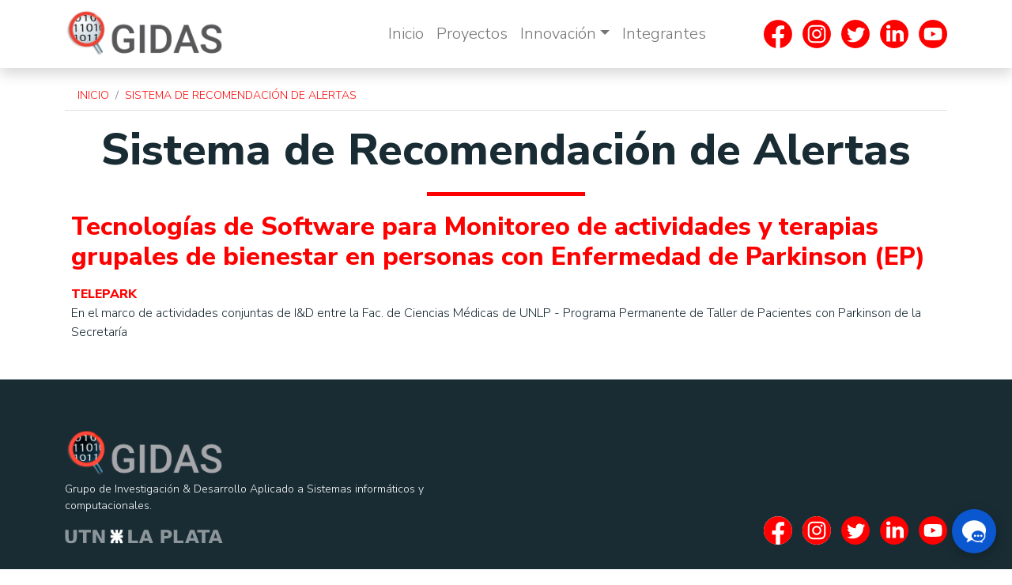

--- FILE ---
content_type: text/html; charset=UTF-8
request_url: https://gidas.frlp.utn.edu.ar/etiquetas/sistema-de-recomendacion-de-alertas
body_size: 5354
content:


<!-- THEME DEBUG -->
<!-- THEME HOOK: 'html' -->
<!-- FILE NAME SUGGESTIONS:
   * html--taxonomy--term--120.html.twig
   * html--taxonomy--term--%.html.twig
   * html--taxonomy--term.html.twig
   * html--taxonomy.html.twig
   x html.html.twig
-->
<!-- BEGIN OUTPUT from 'themes/custom/gidas_b5/templates/html.html.twig' -->

<!DOCTYPE html>
<html lang="es" dir="ltr" prefix="content: http://purl.org/rss/1.0/modules/content/  dc: http://purl.org/dc/terms/  foaf: http://xmlns.com/foaf/0.1/  og: http://ogp.me/ns#  rdfs: http://www.w3.org/2000/01/rdf-schema#  schema: http://schema.org/  sioc: http://rdfs.org/sioc/ns#  sioct: http://rdfs.org/sioc/types#  skos: http://www.w3.org/2004/02/skos/core#  xsd: http://www.w3.org/2001/XMLSchema# " class="h-100">
  <head>
    <meta charset="utf-8" />
<meta name="Generator" content="Drupal 9 (https://www.drupal.org)" />
<meta name="MobileOptimized" content="width" />
<meta name="HandheldFriendly" content="true" />
<meta name="viewport" content="width=device-width, initial-scale=1.0" />
<link rel="icon" href="/themes/custom/gidas_b5/favicon.ico" type="image/vnd.microsoft.icon" />

    <title>Sistema de Recomendación de Alertas | GIDAS</title>
    <link rel="stylesheet" media="all" href="/core/themes/stable/css/system/components/ajax-progress.module.css?rnaqjt" />
<link rel="stylesheet" media="all" href="/core/themes/stable/css/system/components/align.module.css?rnaqjt" />
<link rel="stylesheet" media="all" href="/core/themes/stable/css/system/components/autocomplete-loading.module.css?rnaqjt" />
<link rel="stylesheet" media="all" href="/core/themes/stable/css/system/components/fieldgroup.module.css?rnaqjt" />
<link rel="stylesheet" media="all" href="/core/themes/stable/css/system/components/container-inline.module.css?rnaqjt" />
<link rel="stylesheet" media="all" href="/core/themes/stable/css/system/components/clearfix.module.css?rnaqjt" />
<link rel="stylesheet" media="all" href="/core/themes/stable/css/system/components/details.module.css?rnaqjt" />
<link rel="stylesheet" media="all" href="/core/themes/stable/css/system/components/hidden.module.css?rnaqjt" />
<link rel="stylesheet" media="all" href="/core/themes/stable/css/system/components/item-list.module.css?rnaqjt" />
<link rel="stylesheet" media="all" href="/core/themes/stable/css/system/components/js.module.css?rnaqjt" />
<link rel="stylesheet" media="all" href="/core/themes/stable/css/system/components/nowrap.module.css?rnaqjt" />
<link rel="stylesheet" media="all" href="/core/themes/stable/css/system/components/position-container.module.css?rnaqjt" />
<link rel="stylesheet" media="all" href="/core/themes/stable/css/system/components/progress.module.css?rnaqjt" />
<link rel="stylesheet" media="all" href="/core/themes/stable/css/system/components/reset-appearance.module.css?rnaqjt" />
<link rel="stylesheet" media="all" href="/core/themes/stable/css/system/components/resize.module.css?rnaqjt" />
<link rel="stylesheet" media="all" href="/core/themes/stable/css/system/components/sticky-header.module.css?rnaqjt" />
<link rel="stylesheet" media="all" href="/core/themes/stable/css/system/components/system-status-counter.css?rnaqjt" />
<link rel="stylesheet" media="all" href="/core/themes/stable/css/system/components/system-status-report-counters.css?rnaqjt" />
<link rel="stylesheet" media="all" href="/core/themes/stable/css/system/components/system-status-report-general-info.css?rnaqjt" />
<link rel="stylesheet" media="all" href="/core/themes/stable/css/system/components/tabledrag.module.css?rnaqjt" />
<link rel="stylesheet" media="all" href="/core/themes/stable/css/system/components/tablesort.module.css?rnaqjt" />
<link rel="stylesheet" media="all" href="/core/themes/stable/css/system/components/tree-child.module.css?rnaqjt" />
<link rel="stylesheet" media="all" href="/core/themes/stable/css/views/views.module.css?rnaqjt" />
<link rel="stylesheet" media="all" href="/modules/contrib/scrollup/css/scrollup_top.css?rnaqjt" />
<link rel="stylesheet" media="all" href="/core/themes/stable/css/core/assets/vendor/normalize-css/normalize.css?rnaqjt" />
<link rel="stylesheet" media="all" href="/core/themes/stable/css/core/normalize-fixes.css?rnaqjt" />
<link rel="stylesheet" media="all" href="/core/themes/classy/css/components/action-links.css?rnaqjt" />
<link rel="stylesheet" media="all" href="/core/themes/classy/css/components/breadcrumb.css?rnaqjt" />
<link rel="stylesheet" media="all" href="/core/themes/classy/css/components/collapse-processed.css?rnaqjt" />
<link rel="stylesheet" media="all" href="/core/themes/classy/css/components/container-inline.css?rnaqjt" />
<link rel="stylesheet" media="all" href="/core/themes/classy/css/components/details.css?rnaqjt" />
<link rel="stylesheet" media="all" href="/core/themes/classy/css/components/exposed-filters.css?rnaqjt" />
<link rel="stylesheet" media="all" href="/core/themes/classy/css/components/field.css?rnaqjt" />
<link rel="stylesheet" media="all" href="/core/themes/classy/css/components/form.css?rnaqjt" />
<link rel="stylesheet" media="all" href="/core/themes/classy/css/components/icons.css?rnaqjt" />
<link rel="stylesheet" media="all" href="/core/themes/classy/css/components/inline-form.css?rnaqjt" />
<link rel="stylesheet" media="all" href="/core/themes/classy/css/components/item-list.css?rnaqjt" />
<link rel="stylesheet" media="all" href="/core/themes/classy/css/components/links.css?rnaqjt" />
<link rel="stylesheet" media="all" href="/core/themes/classy/css/components/menu.css?rnaqjt" />
<link rel="stylesheet" media="all" href="/core/themes/classy/css/components/more-link.css?rnaqjt" />
<link rel="stylesheet" media="all" href="/core/themes/classy/css/components/pager.css?rnaqjt" />
<link rel="stylesheet" media="all" href="/core/themes/classy/css/components/tabledrag.css?rnaqjt" />
<link rel="stylesheet" media="all" href="/core/themes/classy/css/components/tableselect.css?rnaqjt" />
<link rel="stylesheet" media="all" href="/core/themes/classy/css/components/tablesort.css?rnaqjt" />
<link rel="stylesheet" media="all" href="/core/themes/classy/css/components/textarea.css?rnaqjt" />
<link rel="stylesheet" media="all" href="/core/themes/classy/css/components/ui-dialog.css?rnaqjt" />
<link rel="stylesheet" media="all" href="/core/themes/classy/css/components/messages.css?rnaqjt" />
<link rel="stylesheet" media="all" href="/core/themes/classy/css/components/node.css?rnaqjt" />
<link rel="stylesheet" media="all" href="/themes/custom/gidas_b5/css/style.css?rnaqjt" />

    
  </head>
  <body class="path-taxonomy  text-dark  bg-light d-flex flex-column h-100">
        <a href="#main-content" class="visually-hidden focusable skip-link">
      Pasar al contenido principal
    </a>
    
    

<!-- THEME DEBUG -->
<!-- THEME HOOK: 'off_canvas_page_wrapper' -->
<!-- BEGIN OUTPUT from 'themes/contrib/bootstrap5/templates/content/off-canvas-page-wrapper.html.twig' -->
  <div class="dialog-off-canvas-main-canvas d-flex flex-column h-100" data-off-canvas-main-canvas>
    

<!-- THEME DEBUG -->
<!-- THEME HOOK: 'page' -->
<!-- FILE NAME SUGGESTIONS:
   * page--taxonomy--term--120.html.twig
   * page--taxonomy--term--%.html.twig
   * page--taxonomy--term.html.twig
   * page--taxonomy.html.twig
   x page.html.twig
-->
<!-- BEGIN OUTPUT from 'themes/custom/gidas_b5/templates/page.html.twig' -->


<header class="sticky-top">
  

    <nav class="navbar navbar-expand-lg navbar-light text-dark bg-light shadow">
    <div class="container d-flex">
      

<!-- THEME DEBUG -->
<!-- THEME HOOK: 'region' -->
<!-- FILE NAME SUGGESTIONS:
   * region--nav-branding.html.twig
   x region.html.twig
-->
<!-- BEGIN OUTPUT from 'core/themes/classy/templates/layout/region.html.twig' -->
  <div class="region region-nav-branding">
    

<!-- THEME DEBUG -->
<!-- THEME HOOK: 'block' -->
<!-- FILE NAME SUGGESTIONS:
   * block--gidas-b5-branding.html.twig
   x block--system-branding-block.html.twig
   * block--system.html.twig
   * block.html.twig
-->
<!-- BEGIN OUTPUT from 'themes/contrib/bootstrap5/templates/block/block--system-branding-block.html.twig' -->
<div id="block-gidas-b5-branding" class="block block-system block-system-branding-block">
  
    
  <div class="navbar-brand d-flex align-items-center">

    <a href="/" title="Inicio" rel="home" class="site-logo d-block">
    <img src="/sites/default/files/logo-gidas.png" alt="Inicio" />
  </a>
  
  <div>
    
      </div>
</div>
</div>

<!-- END OUTPUT from 'themes/contrib/bootstrap5/templates/block/block--system-branding-block.html.twig' -->


  </div>

<!-- END OUTPUT from 'core/themes/classy/templates/layout/region.html.twig' -->



      <button class="navbar-toggler collapsed" type="button" data-bs-toggle="collapse"
              data-bs-target="#navbarSupportedContent" aria-controls="navbarSupportedContent"
              aria-expanded="false" aria-label="Toggle navigation">
        <span class="navbar-toggler-icon"></span>
      </button>

      <div class="collapse navbar-collapse justify-content-md-end flex-wrap" id="navbarSupportedContent">
        

<!-- THEME DEBUG -->
<!-- THEME HOOK: 'region' -->
<!-- FILE NAME SUGGESTIONS:
   * region--nav-main.html.twig
   x region.html.twig
-->
<!-- BEGIN OUTPUT from 'core/themes/classy/templates/layout/region.html.twig' -->
  <div class="region region-nav-main">
    

<!-- THEME DEBUG -->
<!-- THEME HOOK: 'block' -->
<!-- FILE NAME SUGGESTIONS:
   * block--gidas-b5-main-navigation.html.twig
   * block--system-menu-block--main.html.twig
   x block--system-menu-block.html.twig
   * block--system.html.twig
   * block.html.twig
-->
<!-- BEGIN OUTPUT from 'themes/contrib/bootstrap5/templates/block/block--system-menu-block.html.twig' -->
<nav aria-labelledby="block-gidas-b5-main-navigation-menu" id="block-gidas-b5-main-navigation" class="fs-5 block block-menu navigation menu--main">
            
  <h5 class="visually-hidden" id="block-gidas-b5-main-navigation-menu">Main navigation</h5>
  

        

<!-- THEME DEBUG -->
<!-- THEME HOOK: 'menu__main' -->
<!-- FILE NAME SUGGESTIONS:
   x menu--main.html.twig
   x menu--main.html.twig
   * menu.html.twig
-->
<!-- BEGIN OUTPUT from 'themes/contrib/bootstrap5/templates/navigation/menu--main.html.twig' -->

            <ul class="navbar-nav mr-auto">
                        <li class="nav-item">
          <a href="/" class="nav-item nav-link" data-drupal-link-system-path="&lt;front&gt;">Inicio</a>
      </li>

                    <li class="nav-item">
          <a href="/proyectos" class="nav-item nav-link" data-drupal-link-system-path="proyectos">Proyectos</a>
      </li>

                    <li class="nav-item dropdown">
          <a href="/innovacion" class="nav-item nav-link dropdown-toggle" role="button" data-bs-toggle="dropdown" aria-expanded="false" title="Expand menu Innovación" data-drupal-link-system-path="innovacion">Innovación</a>
                  <ul class="dropdown-menu">
                        <li class="nav-item">
          <a href="/telepark" class="dropdown-item" data-drupal-link-system-path="node/18">Telepark</a>
      </li>

                    <li class="nav-item">
          <a href="/innovacion" class="dropdown-item" data-drupal-link-system-path="innovacion">Otros</a>
      </li>

        </ul>
  
      </li>

                    <li class="nav-item">
          <a href="/integrantes" class="nav-item nav-link" data-drupal-link-system-path="integrantes">Integrantes</a>
      </li>

        </ul>
  



<!-- END OUTPUT from 'themes/contrib/bootstrap5/templates/navigation/menu--main.html.twig' -->


  </nav>

<!-- END OUTPUT from 'themes/contrib/bootstrap5/templates/block/block--system-menu-block.html.twig' -->


  </div>

<!-- END OUTPUT from 'core/themes/classy/templates/layout/region.html.twig' -->


        

<!-- THEME DEBUG -->
<!-- THEME HOOK: 'region' -->
<!-- FILE NAME SUGGESTIONS:
   x region--nav-additional.html.twig
   * region.html.twig
-->
<!-- BEGIN OUTPUT from 'themes/custom/gidas_b5/templates/region--nav-additional.html.twig' -->
  <div class="d-flex justify-content-end align-items-center">
    

<!-- THEME DEBUG -->
<!-- THEME HOOK: 'block' -->
<!-- FILE NAME SUGGESTIONS:
   * block--redes-2.html.twig
   * block--block-content--6beb50ad-0842-488c-8e64-b49dfeb379d8.html.twig
   * block--block-content.html.twig
   * block--block-content.html.twig
   x block.html.twig
-->
<!-- BEGIN OUTPUT from 'themes/custom/gidas_b5/templates/block.html.twig' -->
<div id="block-redes-2" class="ms-lg-1 block block-block-content block-block-content6beb50ad-0842-488c-8e64-b49dfeb379d8">
  
    
      

<!-- THEME DEBUG -->
<!-- THEME HOOK: 'field' -->
<!-- FILE NAME SUGGESTIONS:
   * field--block-content--body--basic.html.twig
   * field--block-content--body.html.twig
   * field--block-content--basic.html.twig
   * field--body.html.twig
   x field--text-with-summary.html.twig
   * field.html.twig
-->
<!-- BEGIN OUTPUT from 'core/themes/classy/templates/field/field--text-with-summary.html.twig' -->

            <div class="clearfix text-formatted field field--name-body field--type-text-with-summary field--label-hidden field__item"><div><a href="https://api.whatsapp.com/send?phone=5492215590192" target="_blank"><img alt="" height="38" src="https://i.ibb.co/8bF3rgm/wsp-rojo.png" style="display: inline-block; vertical-align: middle; margin-right: 7px; cursor: pointer;" width="38" /> </a>
  <embed class="img-fluid" src="/sites/default/files/sitio/redes.svg" style="display: inline-block; vertical-align: middle;" type="">
  </embed>
</div>
</div>
      
<!-- END OUTPUT from 'core/themes/classy/templates/field/field--text-with-summary.html.twig' -->


  </div>

<!-- END OUTPUT from 'themes/custom/gidas_b5/templates/block.html.twig' -->


  </div>

<!-- END OUTPUT from 'themes/custom/gidas_b5/templates/region--nav-additional.html.twig' -->


      </div>
    </div>
  </nav>
  
</header>


<main role="main">
  <a id="main-content" tabindex="-1"></a>
  
  
  


  <div class="container">
          

<!-- THEME DEBUG -->
<!-- THEME HOOK: 'region' -->
<!-- FILE NAME SUGGESTIONS:
   * region--breadcrumb.html.twig
   x region.html.twig
-->
<!-- BEGIN OUTPUT from 'core/themes/classy/templates/layout/region.html.twig' -->
  <div class="region region-breadcrumb">
    

<!-- THEME DEBUG -->
<!-- THEME HOOK: 'block' -->
<!-- FILE NAME SUGGESTIONS:
   * block--gidas-b5-breadcrumbs.html.twig
   * block--system-breadcrumb-block.html.twig
   * block--system.html.twig
   x block.html.twig
-->
<!-- BEGIN OUTPUT from 'themes/custom/gidas_b5/templates/block.html.twig' -->
<div id="block-gidas-b5-breadcrumbs" class="text-dark text-uppercase small my-1 border-bottom py-05 px-1 block block-system block-system-breadcrumb-block">
  
    
      

<!-- THEME DEBUG -->
<!-- THEME HOOK: 'breadcrumb' -->
<!-- BEGIN OUTPUT from 'themes/contrib/bootstrap5/templates/navigation/breadcrumb.html.twig' -->
  <nav aria-label="breadcrumb">
    <h2 id="system-breadcrumb" class="visually-hidden">Sobrescribir enlaces de ayuda a la navegación</h2>
    <ol class="breadcrumb">
          <li class="breadcrumb-item">
                  <a href="/">INICIO</a>
              </li>
          <li class="breadcrumb-item">
                  <a href="http://gidas.frlp.utn.edu.ar/etiquetas/sistema-de-recomendacion-de-alertas">Sistema de Recomendación de Alertas</a>
              </li>
        </ol>
  </nav>

<!-- END OUTPUT from 'themes/contrib/bootstrap5/templates/navigation/breadcrumb.html.twig' -->


  </div>

<!-- END OUTPUT from 'themes/custom/gidas_b5/templates/block.html.twig' -->


  </div>

<!-- END OUTPUT from 'core/themes/classy/templates/layout/region.html.twig' -->


        <div class="row g-0">
            <div class="order-1 order-lg-2 col-12">
        

<!-- THEME DEBUG -->
<!-- THEME HOOK: 'region' -->
<!-- FILE NAME SUGGESTIONS:
   * region--content.html.twig
   x region.html.twig
-->
<!-- BEGIN OUTPUT from 'core/themes/classy/templates/layout/region.html.twig' -->
  <div class="region region-content">
    

<!-- THEME DEBUG -->
<!-- THEME HOOK: 'block' -->
<!-- FILE NAME SUGGESTIONS:
   * block--gidas-b5-messages.html.twig
   x block--system-messages-block.html.twig
   * block--system.html.twig
   * block.html.twig
-->
<!-- BEGIN OUTPUT from 'core/themes/stable/templates/block/block--system-messages-block.html.twig' -->
<div data-drupal-messages-fallback class="hidden"></div>

<!-- END OUTPUT from 'core/themes/stable/templates/block/block--system-messages-block.html.twig' -->



<!-- THEME DEBUG -->
<!-- THEME HOOK: 'block' -->
<!-- FILE NAME SUGGESTIONS:
   * block--gidas-b5-page-title.html.twig
   * block--page-title-block.html.twig
   * block--core.html.twig
   x block.html.twig
-->
<!-- BEGIN OUTPUT from 'themes/custom/gidas_b5/templates/block.html.twig' -->
<div id="block-gidas-b5-page-title" class="fs-2 block block-core block-page-title-block">
  
    
      

<!-- THEME DEBUG -->
<!-- THEME HOOK: 'page_title' -->
<!-- BEGIN OUTPUT from 'themes/contrib/bootstrap5/templates/content/page-title.html.twig' -->

  <h1 class="display-4 text-center page-title">Sistema de Recomendación de Alertas</h1>


<!-- END OUTPUT from 'themes/contrib/bootstrap5/templates/content/page-title.html.twig' -->


  </div>

<!-- END OUTPUT from 'themes/custom/gidas_b5/templates/block.html.twig' -->



<!-- THEME DEBUG -->
<!-- THEME HOOK: 'block' -->
<!-- FILE NAME SUGGESTIONS:
   * block--gidas-b5-content.html.twig
   * block--system-main-block.html.twig
   * block--system.html.twig
   x block.html.twig
-->
<!-- BEGIN OUTPUT from 'themes/custom/gidas_b5/templates/block.html.twig' -->
<div id="block-gidas-b5-content" class="block block-system block-system-main-block">
  
    
      

<!-- THEME DEBUG -->
<!-- THEME HOOK: 'container' -->
<!-- BEGIN OUTPUT from 'core/themes/classy/templates/form/container.html.twig' -->
<div class="views-element-container">

<!-- THEME DEBUG -->
<!-- THEME HOOK: 'views_view' -->
<!-- BEGIN OUTPUT from 'core/themes/classy/templates/views/views-view.html.twig' -->
<div class="view view-taxonomy-term view-id-taxonomy_term view-display-id-page_1 js-view-dom-id-da857d23db9e6e1e089979737789c60cedcdf8da364ee1ae6f2f91d68d122c03">
  
    
      <div class="view-header">
      

<!-- THEME DEBUG -->
<!-- THEME HOOK: 'taxonomy_term' -->
<!-- FILE NAME SUGGESTIONS:
   * taxonomy-term--120.html.twig
   * taxonomy-term--tags.html.twig
   x taxonomy-term.html.twig
-->
<!-- BEGIN OUTPUT from 'core/themes/classy/templates/content/taxonomy-term.html.twig' -->
<div about="/index.php/etiquetas/sistema-de-recomendacion-de-alertas" typeof="schema:Thing" id="taxonomy-term-120" class="taxonomy-term vocabulary-tags">
  
    

<!-- THEME DEBUG -->
<!-- THEME HOOK: 'rdf_metadata' -->
<!-- BEGIN OUTPUT from 'core/themes/classy/templates/misc/rdf-metadata.html.twig' -->
  <span property="schema:name" content="Sistema de Recomendación de Alertas" class="rdf-meta hidden"></span>

<!-- END OUTPUT from 'core/themes/classy/templates/misc/rdf-metadata.html.twig' -->


  <div class="content">
    
  </div>
</div>

<!-- END OUTPUT from 'core/themes/classy/templates/content/taxonomy-term.html.twig' -->


    </div>
      
      <div class="view-content">
      

<!-- THEME DEBUG -->
<!-- THEME HOOK: 'views_view_unformatted' -->
<!-- BEGIN OUTPUT from 'core/themes/classy/templates/views/views-view-unformatted.html.twig' -->
    <div class="views-row">

<!-- THEME DEBUG -->
<!-- THEME HOOK: 'node' -->
<!-- FILE NAME SUGGESTIONS:
   * node--view--taxonomy-term--page-1.html.twig
   * node--view--taxonomy-term.html.twig
   * node--18--teaser.html.twig
   * node--18.html.twig
   * node--proyecto--teaser.html.twig
   * node--proyecto.html.twig
   * node--teaser.html.twig
   x node.html.twig
-->
<!-- BEGIN OUTPUT from 'core/themes/classy/templates/content/node.html.twig' -->

<article data-history-node-id="18" role="article" about="/telepark" class="node node--type-proyecto node--view-mode-teaser">

  
      <h2>
      <a href="/telepark" rel="bookmark">

<!-- THEME DEBUG -->
<!-- THEME HOOK: 'field' -->
<!-- FILE NAME SUGGESTIONS:
   * field--node--title--proyecto.html.twig
   x field--node--title.html.twig
   * field--node--proyecto.html.twig
   * field--title.html.twig
   * field--string.html.twig
   * field.html.twig
-->
<!-- BEGIN OUTPUT from 'core/themes/classy/templates/field/field--node--title.html.twig' -->
<span class="field field--name-title field--type-string field--label-hidden">Tecnologías de Software para Monitoreo de actividades y terapias grupales de bienestar en personas con Enfermedad de Parkinson (EP)</span>

<!-- END OUTPUT from 'core/themes/classy/templates/field/field--node--title.html.twig' -->

</a>
    </h2>
    

  
  <div class="node__content">
    

<!-- THEME DEBUG -->
<!-- THEME HOOK: 'field' -->
<!-- FILE NAME SUGGESTIONS:
   * field--node--field-proyecto-nombre-corto--proyecto.html.twig
   * field--node--field-proyecto-nombre-corto.html.twig
   * field--node--proyecto.html.twig
   * field--field-proyecto-nombre-corto.html.twig
   x field--text.html.twig
   * field.html.twig
-->
<!-- BEGIN OUTPUT from 'core/themes/classy/templates/field/field--text.html.twig' -->

            <div class="text-danger strong mt-1 clearfix text-formatted field field--name-field-proyecto-nombre-corto field--type-text field--label-hidden field__item">TELEPARK</div>
      
<!-- END OUTPUT from 'core/themes/classy/templates/field/field--text.html.twig' -->



<!-- THEME DEBUG -->
<!-- THEME HOOK: 'field' -->
<!-- FILE NAME SUGGESTIONS:
   * field--node--body--proyecto.html.twig
   * field--node--body.html.twig
   * field--node--proyecto.html.twig
   * field--body.html.twig
   x field--text-with-summary.html.twig
   * field.html.twig
-->
<!-- BEGIN OUTPUT from 'core/themes/classy/templates/field/field--text-with-summary.html.twig' -->

            <div class="mb-3 clearfix text-formatted field field--name-body field--type-text-with-summary field--label-hidden field__item"><p>En el marco de actividades conjuntas de I&amp;D entre la Fac. de Ciencias Médicas de&nbsp;UNLP - Programa Permanente de Taller de Pacientes con Parkinson de la Secretaría</div>
      
<!-- END OUTPUT from 'core/themes/classy/templates/field/field--text-with-summary.html.twig' -->


  </div>

</article>

<!-- END OUTPUT from 'core/themes/classy/templates/content/node.html.twig' -->

</div>

<!-- END OUTPUT from 'core/themes/classy/templates/views/views-view-unformatted.html.twig' -->


    </div>
  
      

<!-- THEME DEBUG -->
<!-- THEME HOOK: 'views_mini_pager' -->
<!-- BEGIN OUTPUT from 'core/themes/classy/templates/views/views-mini-pager.html.twig' -->

<!-- END OUTPUT from 'core/themes/classy/templates/views/views-mini-pager.html.twig' -->


          </div>

<!-- END OUTPUT from 'core/themes/classy/templates/views/views-view.html.twig' -->

</div>

<!-- END OUTPUT from 'core/themes/classy/templates/form/container.html.twig' -->


  </div>

<!-- END OUTPUT from 'themes/custom/gidas_b5/templates/block.html.twig' -->


  </div>

<!-- END OUTPUT from 'core/themes/classy/templates/layout/region.html.twig' -->


      </div>
          </div>
  </div>

</main>


<footer class="mt-auto py-4 footer-light text-dark bg-dark">
  <div class="container">
    

<!-- THEME DEBUG -->
<!-- THEME HOOK: 'region' -->
<!-- FILE NAME SUGGESTIONS:
   x region--footer.html.twig
   * region.html.twig
-->
<!-- BEGIN OUTPUT from 'themes/custom/gidas_b5/templates/region--footer.html.twig' -->
  <div class="row align-items-end">
    

<!-- THEME DEBUG -->
<!-- THEME HOOK: 'block' -->
<!-- FILE NAME SUGGESTIONS:
   * block--pie.html.twig
   * block--block-content--da6a7e07-348f-4f58-8bfe-519d8f0cd0e9.html.twig
   * block--block-content.html.twig
   * block--block-content.html.twig
   x block.html.twig
-->
<!-- BEGIN OUTPUT from 'themes/custom/gidas_b5/templates/block.html.twig' -->
<div id="block-pie" class="col-10 offset-1 col-lg-6 offset-lg-0 text-white block block-block-content block-block-contentda6a7e07-348f-4f58-8bfe-519d8f0cd0e9">
  
    
      

<!-- THEME DEBUG -->
<!-- THEME HOOK: 'field' -->
<!-- FILE NAME SUGGESTIONS:
   * field--block-content--body--basic.html.twig
   * field--block-content--body.html.twig
   * field--block-content--basic.html.twig
   * field--body.html.twig
   x field--text-with-summary.html.twig
   * field.html.twig
-->
<!-- BEGIN OUTPUT from 'core/themes/classy/templates/field/field--text-with-summary.html.twig' -->

            <div class="clearfix text-formatted field field--name-body field--type-text-with-summary field--label-hidden field__item"><div><img class="img-fluid invert-rojo" src="/sites/default/files/logo-gidas.png" width="200" />
  <p class="mb-1 mt-025 small">Grupo de Investigación &amp; Desarrollo Aplicado a Sistemas informáticos y computacionales.
  </p>
  <img class="img-fluid" src="/sites/default/files/sitio/logo-utn.svg" width="200" />
  <p class="mb-1 mt-025 small d-none">Universidad Tecnológica Nacional - Regional La Plata
  </p>
</div>
</div>
      
<!-- END OUTPUT from 'core/themes/classy/templates/field/field--text-with-summary.html.twig' -->


  </div>

<!-- END OUTPUT from 'themes/custom/gidas_b5/templates/block.html.twig' -->



<!-- THEME DEBUG -->
<!-- THEME HOOK: 'block' -->
<!-- FILE NAME SUGGESTIONS:
   * block--redes.html.twig
   * block--block-content--6beb50ad-0842-488c-8e64-b49dfeb379d8.html.twig
   * block--block-content.html.twig
   * block--block-content.html.twig
   x block.html.twig
-->
<!-- BEGIN OUTPUT from 'themes/custom/gidas_b5/templates/block.html.twig' -->
<div id="block-redes" class="col-10 offset-1 col-lg-6 offset-lg-0 d-flex justify-content-lg-end block block-block-content block-block-content6beb50ad-0842-488c-8e64-b49dfeb379d8">
  
    
      

<!-- THEME DEBUG -->
<!-- THEME HOOK: 'field' -->
<!-- FILE NAME SUGGESTIONS:
   * field--block-content--body--basic.html.twig
   * field--block-content--body.html.twig
   * field--block-content--basic.html.twig
   * field--body.html.twig
   x field--text-with-summary.html.twig
   * field.html.twig
-->
<!-- BEGIN OUTPUT from 'core/themes/classy/templates/field/field--text-with-summary.html.twig' -->

            <div class="clearfix text-formatted field field--name-body field--type-text-with-summary field--label-hidden field__item"><div><a href="https://api.whatsapp.com/send?phone=5492215590192" target="_blank"><img alt="" height="38" src="https://i.ibb.co/8bF3rgm/wsp-rojo.png" style="display: inline-block; vertical-align: middle; margin-right: 7px; cursor: pointer;" width="38" /> </a>
  <embed class="img-fluid" src="/sites/default/files/sitio/redes.svg" style="display: inline-block; vertical-align: middle;" type="">
  </embed>
</div>
</div>
      
<!-- END OUTPUT from 'core/themes/classy/templates/field/field--text-with-summary.html.twig' -->


  </div>

<!-- END OUTPUT from 'themes/custom/gidas_b5/templates/block.html.twig' -->



<!-- THEME DEBUG -->
<!-- THEME HOOK: 'block' -->
<!-- FILE NAME SUGGESTIONS:
   * block--contactoydireccion.html.twig
   * block--block-content--b04cb4e9-f67a-4c8c-a59b-c53c3464e04f.html.twig
   * block--block-content.html.twig
   * block--block-content.html.twig
   x block.html.twig
-->
<!-- BEGIN OUTPUT from 'themes/custom/gidas_b5/templates/block.html.twig' -->
<div id="block-contactoydireccion" class="col-10 offset-1 col-lg-12 offset-lg-0 border-top border-secondary my-2 py-05 block block-block-content block-block-contentb04cb4e9-f67a-4c8c-a59b-c53c3464e04f">
  
    
      

<!-- THEME DEBUG -->
<!-- THEME HOOK: 'field' -->
<!-- FILE NAME SUGGESTIONS:
   * field--block-content--body--basic.html.twig
   * field--block-content--body.html.twig
   * field--block-content--basic.html.twig
   * field--body.html.twig
   x field--text-with-summary.html.twig
   * field.html.twig
-->
<!-- BEGIN OUTPUT from 'core/themes/classy/templates/field/field--text-with-summary.html.twig' -->

            <div class="clearfix text-formatted field field--name-body field--type-text-with-summary field--label-hidden field__item"><div class="text-white">
  <p class="m-0">Universidad Tecnológica Nacional - Facultad Regional La Plata Av.60 esq. 124 s/n, La Plata, Buenos Aires, Argentina | Tel: (0221) 412- 4300
  </p>
</div>
</div>
      
<!-- END OUTPUT from 'core/themes/classy/templates/field/field--text-with-summary.html.twig' -->


  </div>

<!-- END OUTPUT from 'themes/custom/gidas_b5/templates/block.html.twig' -->


  </div>

<!-- END OUTPUT from 'themes/custom/gidas_b5/templates/region--footer.html.twig' -->


  </div>
</footer>

<!-- END OUTPUT from 'themes/custom/gidas_b5/templates/page.html.twig' -->


  </div>

<!-- END OUTPUT from 'themes/contrib/bootstrap5/templates/content/off-canvas-page-wrapper.html.twig' -->


    
    <script type="application/json" data-drupal-selector="drupal-settings-json">{"path":{"baseUrl":"\/","scriptPath":null,"pathPrefix":"","currentPath":"taxonomy\/term\/120","currentPathIsAdmin":false,"isFront":false,"currentLanguage":"es"},"pluralDelimiter":"\u0003","suppressDeprecationErrors":true,"scrollup_position":"1","scrollup_button_bg_color":"#fa0000","scrollup_button_hover_bg_color":"#940000","scrollup_title":"","scrollup_window_position":"600","scrollup_speed":"0","scrollup_themename":{"gidas_b5":"gidas_b5"},"user":{"uid":0,"permissionsHash":"fa28fe3578bf63a98ecc4d9c396576230fe5351387988caafb7073285b36410c"}}</script>
<script src="/core/assets/vendor/jquery/jquery.min.js?v=3.6.0"></script>
<script src="/core/misc/polyfills/element.matches.js?v=9.4.8"></script>
<script src="/core/misc/polyfills/object.assign.js?v=9.4.8"></script>
<script src="/core/assets/vendor/once/once.min.js?v=1.0.1"></script>
<script src="/core/assets/vendor/jquery-once/jquery.once.min.js?v=2.2.3"></script>
<script src="/core/misc/drupalSettingsLoader.js?v=9.4.8"></script>
<script src="/sites/default/files/languages/es_PemqxKMQgEyBg5nKtoG43fcMtu1maTr3bjb7OrmhOZY.js?rnaqjt"></script>
<script src="/core/misc/drupal.js?v=9.4.8"></script>
<script src="/core/misc/drupal.init.js?v=9.4.8"></script>
<script src="/themes/contrib/bootstrap5/dist/bootstrap/5.1.3/dist/js/bootstrap.bundle.js?v=5.1.3"></script>
<script src="/core/misc/jquery.once.bc.js?v=9.4.8"></script>
<script src="https://www.gstatic.com/dialogflow-console/fast/messenger/bootstrap.js?v=1"></script>
<script src="/themes/custom/gidas_b5/js/scripts.js?rnaqjt"></script>
<script src="/modules/contrib/scrollup/js/scrollup_top.js?v=1.x"></script>

    
        
    <df-messenger chat-title="Chatbot-Gidas" intent="WELCOME" agent-id="ce93554a-e1ef-44bf-b7f2-8720cc0ac931" chat-icon="/chatbot/public/icono.png" language-code="es"></df-messenger>
  </body>
</html>

<!-- END OUTPUT from 'themes/custom/gidas_b5/templates/html.html.twig' -->



--- FILE ---
content_type: text/css
request_url: https://gidas.frlp.utn.edu.ar/themes/custom/gidas_b5/css/style.css?rnaqjt
body_size: 58958
content:
@charset "UTF-8";
/* mios */
/*!
 * Bootstrap v5.1.3 (https://getbootstrap.com/)
 * Copyright 2011-2021 The Bootstrap Authors
 * Copyright 2011-2021 Twitter, Inc.
 * Licensed under MIT (https://github.com/twbs/bootstrap/blob/main/LICENSE)
 */
@import url("https://fonts.googleapis.com/css2?family=Nunito+Sans:wght@300;600;800&display=swap");
:root {
  --bs-blue: #003CC5;
  --bs-indigo: #6610f2;
  --bs-purple: #6f42c1;
  --bs-pink: #d63384;
  --bs-red: #dc3545;
  --bs-orange: #fd7e14;
  --bs-yellow: #ffc107;
  --bs-green: #198754;
  --bs-teal: #20c997;
  --bs-cyan: #0dcaf0;
  --bs-white: #fff;
  --bs-gray: #6c757d;
  --bs-gray-dark: #343a40;
  --bs-gray-100: #f8f9fa;
  --bs-gray-200: #e9ecef;
  --bs-gray-300: #dee2e6;
  --bs-gray-400: #ced4da;
  --bs-gray-500: #adb5bd;
  --bs-gray-600: #6c757d;
  --bs-gray-700: #495057;
  --bs-gray-800: #343a40;
  --bs-gray-900: #212529;
  --bs-primary: #003CC5;
  --bs-secondary: #dedede;
  --bs-success: #198754;
  --bs-info: #0dcaf0;
  --bs-warning: #ffc107;
  --bs-danger: red;
  --bs-light: white;
  --bs-dark: #192C34;
  --bs-primary-rgb: 0, 60, 197;
  --bs-secondary-rgb: 222, 222, 222;
  --bs-success-rgb: 25, 135, 84;
  --bs-info-rgb: 13, 202, 240;
  --bs-warning-rgb: 255, 193, 7;
  --bs-danger-rgb: 255, 0, 0;
  --bs-light-rgb: 255, 255, 255;
  --bs-dark-rgb: 25, 44, 52;
  --bs-white-rgb: 255, 255, 255;
  --bs-black-rgb: 0, 0, 0;
  --bs-body-color-rgb: 33, 37, 41;
  --bs-body-bg-rgb: 255, 255, 255;
  --bs-font-sans-serif: system-ui, -apple-system, "Segoe UI", Roboto, "Helvetica Neue", Arial, "Noto Sans", "Liberation Sans", sans-serif, "Apple Color Emoji", "Segoe UI Emoji", "Segoe UI Symbol", "Noto Color Emoji";
  --bs-font-monospace: SFMono-Regular, Menlo, Monaco, Consolas, "Liberation Mono", "Courier New", monospace;
  --bs-gradient: linear-gradient(180deg, rgba(255, 255, 255, 0.15), rgba(255, 255, 255, 0));
  --bs-body-font-family: Nunito Sans, sans-serif;
  --bs-body-font-size: 1rem;
  --bs-body-font-weight: 400;
  --bs-body-line-height: 1.5;
  --bs-body-color: #212529;
  --bs-body-bg: #fff;
}

*,
*::before,
*::after {
  box-sizing: border-box;
}

@media (prefers-reduced-motion: no-preference) {
  :root {
    scroll-behavior: smooth;
  }
}

body {
  margin: 0;
  font-family: var(--bs-body-font-family);
  font-size: var(--bs-body-font-size);
  font-weight: var(--bs-body-font-weight);
  line-height: var(--bs-body-line-height);
  color: var(--bs-body-color);
  text-align: var(--bs-body-text-align);
  background-color: var(--bs-body-bg);
  -webkit-text-size-adjust: 100%;
  -webkit-tap-highlight-color: rgba(0, 0, 0, 0);
}

hr {
  margin: 1rem 0;
  color: inherit;
  background-color: currentColor;
  border: 0;
  opacity: 0.25;
}

hr:not([size]) {
  height: 1px;
}

h6, .h6, h5, .h5, h4, .h4, h3, .h3, h2, .h2, h1, .h1 {
  margin-top: 0;
  margin-bottom: 0.5rem;
  font-weight: 800;
  line-height: 1.2;
}

h1, .h1 {
  font-size: calc(1.375rem + 1.5vw);
}
@media (min-width: 1200px) {
  h1, .h1 {
    font-size: 2.5rem;
  }
}

h2, .h2 {
  font-size: calc(1.325rem + 0.9vw);
}
@media (min-width: 1200px) {
  h2, .h2 {
    font-size: 2rem;
  }
}

h3, .h3 {
  font-size: calc(1.3rem + 0.6vw);
}
@media (min-width: 1200px) {
  h3, .h3 {
    font-size: 1.75rem;
  }
}

h4, .h4 {
  font-size: calc(1.275rem + 0.3vw);
}
@media (min-width: 1200px) {
  h4, .h4 {
    font-size: 1.5rem;
  }
}

h5, .h5 {
  font-size: 1.25rem;
}

h6, .h6 {
  font-size: 1rem;
}

p {
  margin-top: 0;
  margin-bottom: 1rem;
}

abbr[title],
abbr[data-bs-original-title] {
  text-decoration: underline dotted;
  cursor: help;
  text-decoration-skip-ink: none;
}

address {
  margin-bottom: 1rem;
  font-style: normal;
  line-height: inherit;
}

ol,
ul {
  padding-left: 2rem;
}

ol,
ul,
dl {
  margin-top: 0;
  margin-bottom: 1rem;
}

ol ol,
ul ul,
ol ul,
ul ol {
  margin-bottom: 0;
}

dt {
  font-weight: 700;
}

dd {
  margin-bottom: 0.5rem;
  margin-left: 0;
}

blockquote {
  margin: 0 0 1rem;
}

b,
strong {
  font-weight: bolder;
}

small, .small {
  font-size: 0.875em;
}

mark, .mark {
  padding: 0.2em;
  background-color: #fcf8e3;
}

sub,
sup {
  position: relative;
  font-size: 0.75em;
  line-height: 0;
  vertical-align: baseline;
}

sub {
  bottom: -0.25em;
}

sup {
  top: -0.5em;
}

a {
  color: red;
  text-decoration: none;
}
a:hover {
  color: #cc0000;
}

a:not([href]):not([class]), a:not([href]):not([class]):hover {
  color: inherit;
  text-decoration: none;
}

pre,
code,
kbd,
samp {
  font-family: var(--bs-font-monospace);
  font-size: 1em;
  direction: ltr /* rtl:ignore */;
  unicode-bidi: bidi-override;
}

pre {
  display: block;
  margin-top: 0;
  margin-bottom: 1rem;
  overflow: auto;
  font-size: 0.875em;
}
pre code {
  font-size: inherit;
  color: inherit;
  word-break: normal;
}

code {
  font-size: 0.875em;
  color: #d63384;
  word-wrap: break-word;
}
a > code {
  color: inherit;
}

kbd {
  padding: 0.2rem 0.4rem;
  font-size: 0.875em;
  color: #fff;
  background-color: #212529;
  border-radius: 0.2rem;
}
kbd kbd {
  padding: 0;
  font-size: 1em;
  font-weight: 700;
}

figure {
  margin: 0 0 1rem;
}

img,
svg {
  vertical-align: middle;
}

table {
  caption-side: bottom;
  border-collapse: collapse;
}

caption {
  padding-top: 0.5rem;
  padding-bottom: 0.5rem;
  color: #6c757d;
  text-align: left;
}

th {
  text-align: inherit;
  text-align: -webkit-match-parent;
}

thead,
tbody,
tfoot,
tr,
td,
th {
  border-color: inherit;
  border-style: solid;
  border-width: 0;
}

label {
  display: inline-block;
}

button {
  border-radius: 0;
}

button:focus:not(:focus-visible) {
  outline: 0;
}

input,
button,
select,
optgroup,
textarea {
  margin: 0;
  font-family: inherit;
  font-size: inherit;
  line-height: inherit;
}

button,
select {
  text-transform: none;
}

[role=button] {
  cursor: pointer;
}

select {
  word-wrap: normal;
}
select:disabled {
  opacity: 1;
}

[list]::-webkit-calendar-picker-indicator {
  display: none;
}

button,
[type=button],
[type=reset],
[type=submit] {
  -webkit-appearance: button;
}
button:not(:disabled),
[type=button]:not(:disabled),
[type=reset]:not(:disabled),
[type=submit]:not(:disabled) {
  cursor: pointer;
}

::-moz-focus-inner {
  padding: 0;
  border-style: none;
}

textarea {
  resize: vertical;
}

fieldset {
  min-width: 0;
  padding: 0;
  margin: 0;
  border: 0;
}

legend {
  float: left;
  width: 100%;
  padding: 0;
  margin-bottom: 0.5rem;
  font-size: 1rem;
  line-height: inherit;
}
legend + * {
  clear: left;
}

::-webkit-datetime-edit-fields-wrapper,
::-webkit-datetime-edit-text,
::-webkit-datetime-edit-minute,
::-webkit-datetime-edit-hour-field,
::-webkit-datetime-edit-day-field,
::-webkit-datetime-edit-month-field,
::-webkit-datetime-edit-year-field {
  padding: 0;
}

::-webkit-inner-spin-button {
  height: auto;
}

[type=search] {
  outline-offset: -2px;
  -webkit-appearance: textfield;
}

/* rtl:raw:
[type="tel"],
[type="url"],
[type="email"],
[type="number"] {
  direction: ltr;
}
*/
::-webkit-search-decoration {
  -webkit-appearance: none;
}

::-webkit-color-swatch-wrapper {
  padding: 0;
}

::file-selector-button {
  font: inherit;
}

::-webkit-file-upload-button {
  font: inherit;
  -webkit-appearance: button;
}

output {
  display: inline-block;
}

iframe {
  border: 0;
}

summary {
  display: list-item;
  cursor: pointer;
}

progress {
  vertical-align: baseline;
}

[hidden] {
  display: none !important;
}

.lead {
  font-size: 1.25rem;
  font-weight: 300;
}

.display-1 {
  font-size: calc(1.625rem + 4.5vw);
  font-weight: revert;
  line-height: 1.2;
}
@media (min-width: 1200px) {
  .display-1 {
    font-size: 5rem;
  }
}

.display-2 {
  font-size: calc(1.575rem + 3.9vw);
  font-weight: revert;
  line-height: 1.2;
}
@media (min-width: 1200px) {
  .display-2 {
    font-size: 4.5rem;
  }
}

.display-3 {
  font-size: calc(1.525rem + 3.3vw);
  font-weight: revert;
  line-height: 1.2;
}
@media (min-width: 1200px) {
  .display-3 {
    font-size: 4rem;
  }
}

.display-4 {
  font-size: calc(1.475rem + 2.7vw);
  font-weight: revert;
  line-height: 1.2;
}
@media (min-width: 1200px) {
  .display-4 {
    font-size: 3.5rem;
  }
}

.display-5 {
  font-size: calc(1.425rem + 2.1vw);
  font-weight: revert;
  line-height: 1.2;
}
@media (min-width: 1200px) {
  .display-5 {
    font-size: 3rem;
  }
}

.display-6 {
  font-size: calc(1.375rem + 1.5vw);
  font-weight: revert;
  line-height: 1.2;
}
@media (min-width: 1200px) {
  .display-6 {
    font-size: 2.5rem;
  }
}

.list-unstyled {
  padding-left: 0;
  list-style: none;
}

.list-inline {
  padding-left: 0;
  list-style: none;
}

.list-inline-item {
  display: inline-block;
}
.list-inline-item:not(:last-child) {
  margin-right: 0.5rem;
}

.initialism {
  font-size: 0.875em;
  text-transform: uppercase;
}

.blockquote {
  margin-bottom: 1rem;
  font-size: 1.25rem;
}
.blockquote > :last-child {
  margin-bottom: 0;
}

.blockquote-footer {
  margin-top: -1rem;
  margin-bottom: 1rem;
  font-size: 0.875em;
  color: #6c757d;
}
.blockquote-footer::before {
  content: "— ";
}

.img-fluid {
  max-width: 100%;
  height: auto;
}

.img-thumbnail {
  padding: 0.25rem;
  background-color: #fff;
  border: 1px solid #dee2e6;
  border-radius: 0.25rem;
  max-width: 100%;
  height: auto;
}

.figure {
  display: inline-block;
}

.figure-img {
  margin-bottom: 0.5rem;
  line-height: 1;
}

.figure-caption {
  font-size: 0.875em;
  color: #6c757d;
}

.container,
.container-fluid,
.container-xxl,
.container-xl,
.container-lg,
.container-md,
.container-sm {
  width: 100%;
  padding-right: var(--bs-gutter-x, 0.75rem);
  padding-left: var(--bs-gutter-x, 0.75rem);
  margin-right: auto;
  margin-left: auto;
}

@media (min-width: 576px) {
  .container-sm, .container {
    max-width: 540px;
  }
}
@media (min-width: 768px) {
  .container-md, .container-sm, .container {
    max-width: 720px;
  }
}
@media (min-width: 992px) {
  .container-lg, .container-md, .container-sm, .container {
    max-width: 960px;
  }
}
@media (min-width: 1200px) {
  .container-xl, .container-lg, .container-md, .container-sm, .container {
    max-width: 1140px;
  }
}
@media (min-width: 1400px) {
  .container-xxl, .container-xl, .container-lg, .container-md, .container-sm, .container {
    max-width: 1320px;
  }
}
.row {
  --bs-gutter-x: 1.5rem;
  --bs-gutter-y: 0;
  display: flex;
  flex-wrap: wrap;
  margin-top: calc(-1 * var(--bs-gutter-y));
  margin-right: calc(-0.5 * var(--bs-gutter-x));
  margin-left: calc(-0.5 * var(--bs-gutter-x));
}
.row > * {
  flex-shrink: 0;
  width: 100%;
  max-width: 100%;
  padding-right: calc(var(--bs-gutter-x) * 0.5);
  padding-left: calc(var(--bs-gutter-x) * 0.5);
  margin-top: var(--bs-gutter-y);
}

.col {
  flex: 1 0 0%;
}

.row-cols-auto > * {
  flex: 0 0 auto;
  width: auto;
}

.row-cols-1 > * {
  flex: 0 0 auto;
  width: 100%;
}

.row-cols-2 > * {
  flex: 0 0 auto;
  width: 50%;
}

.row-cols-3 > * {
  flex: 0 0 auto;
  width: 33.3333333333%;
}

.row-cols-4 > * {
  flex: 0 0 auto;
  width: 25%;
}

.row-cols-5 > * {
  flex: 0 0 auto;
  width: 20%;
}

.row-cols-6 > * {
  flex: 0 0 auto;
  width: 16.6666666667%;
}

.col-auto {
  flex: 0 0 auto;
  width: auto;
}

.col-1 {
  flex: 0 0 auto;
  width: 8.33333333%;
}

.col-2 {
  flex: 0 0 auto;
  width: 16.66666667%;
}

.col-3 {
  flex: 0 0 auto;
  width: 25%;
}

.col-4 {
  flex: 0 0 auto;
  width: 33.33333333%;
}

.col-5 {
  flex: 0 0 auto;
  width: 41.66666667%;
}

.col-6 {
  flex: 0 0 auto;
  width: 50%;
}

.col-7 {
  flex: 0 0 auto;
  width: 58.33333333%;
}

.col-8 {
  flex: 0 0 auto;
  width: 66.66666667%;
}

.col-9 {
  flex: 0 0 auto;
  width: 75%;
}

.col-10 {
  flex: 0 0 auto;
  width: 83.33333333%;
}

.col-11 {
  flex: 0 0 auto;
  width: 91.66666667%;
}

.col-12 {
  flex: 0 0 auto;
  width: 100%;
}

.offset-1 {
  margin-left: 8.33333333%;
}

.offset-2 {
  margin-left: 16.66666667%;
}

.offset-3 {
  margin-left: 25%;
}

.offset-4 {
  margin-left: 33.33333333%;
}

.offset-5 {
  margin-left: 41.66666667%;
}

.offset-6 {
  margin-left: 50%;
}

.offset-7 {
  margin-left: 58.33333333%;
}

.offset-8 {
  margin-left: 66.66666667%;
}

.offset-9 {
  margin-left: 75%;
}

.offset-10 {
  margin-left: 83.33333333%;
}

.offset-11 {
  margin-left: 91.66666667%;
}

.g-0,
.gx-0 {
  --bs-gutter-x: 0;
}

.g-0,
.gy-0 {
  --bs-gutter-y: 0;
}

.g-010,
.gx-010 {
  --bs-gutter-x: 0.1rem;
}

.g-010,
.gy-010 {
  --bs-gutter-y: 0.1rem;
}

.g-025,
.gx-025 {
  --bs-gutter-x: 0.25rem;
}

.g-025,
.gy-025 {
  --bs-gutter-y: 0.25rem;
}

.g-05,
.gx-05 {
  --bs-gutter-x: 0.5rem;
}

.g-05,
.gy-05 {
  --bs-gutter-y: 0.5rem;
}

.g-075,
.gx-075 {
  --bs-gutter-x: 0.75rem;
}

.g-075,
.gy-075 {
  --bs-gutter-y: 0.75rem;
}

.g-1-25,
.gx-1-25 {
  --bs-gutter-x: 1.25rem;
}

.g-1-25,
.gy-1-25 {
  --bs-gutter-y: 1.25rem;
}

.g-1-5,
.gx-1-5 {
  --bs-gutter-x: 1.5rem;
}

.g-1-5,
.gy-1-5 {
  --bs-gutter-y: 1.5rem;
}

.g-1,
.gx-1 {
  --bs-gutter-x: 1rem;
}

.g-1,
.gy-1 {
  --bs-gutter-y: 1rem;
}

.g-2,
.gx-2 {
  --bs-gutter-x: 2rem;
}

.g-2,
.gy-2 {
  --bs-gutter-y: 2rem;
}

.g-3,
.gx-3 {
  --bs-gutter-x: 3rem;
}

.g-3,
.gy-3 {
  --bs-gutter-y: 3rem;
}

.g-4,
.gx-4 {
  --bs-gutter-x: 4rem;
}

.g-4,
.gy-4 {
  --bs-gutter-y: 4rem;
}

.g-5,
.gx-5 {
  --bs-gutter-x: 5rem;
}

.g-5,
.gy-5 {
  --bs-gutter-y: 5rem;
}

.g-6,
.gx-6 {
  --bs-gutter-x: 6rem;
}

.g-6,
.gy-6 {
  --bs-gutter-y: 6rem;
}

.g-7,
.gx-7 {
  --bs-gutter-x: 7rem;
}

.g-7,
.gy-7 {
  --bs-gutter-y: 7rem;
}

.g-8,
.gx-8 {
  --bs-gutter-x: 8rem;
}

.g-8,
.gy-8 {
  --bs-gutter-y: 8rem;
}

.g-9,
.gx-9 {
  --bs-gutter-x: 9rem;
}

.g-9,
.gy-9 {
  --bs-gutter-y: 9rem;
}

.g-10,
.gx-10 {
  --bs-gutter-x: 10rem;
}

.g-10,
.gy-10 {
  --bs-gutter-y: 10rem;
}

.g-11,
.gx-11 {
  --bs-gutter-x: 11rem;
}

.g-11,
.gy-11 {
  --bs-gutter-y: 11rem;
}

.g-12,
.gx-12 {
  --bs-gutter-x: 12rem;
}

.g-12,
.gy-12 {
  --bs-gutter-y: 12rem;
}

.g-13,
.gx-13 {
  --bs-gutter-x: 13rem;
}

.g-13,
.gy-13 {
  --bs-gutter-y: 13rem;
}

.g-14,
.gx-14 {
  --bs-gutter-x: 14rem;
}

.g-14,
.gy-14 {
  --bs-gutter-y: 14rem;
}

.g-15,
.gx-15 {
  --bs-gutter-x: 15rem;
}

.g-15,
.gy-15 {
  --bs-gutter-y: 15rem;
}

.g-16,
.gx-16 {
  --bs-gutter-x: 16rem;
}

.g-16,
.gy-16 {
  --bs-gutter-y: 16rem;
}

.g-17,
.gx-17 {
  --bs-gutter-x: 17rem;
}

.g-17,
.gy-17 {
  --bs-gutter-y: 17rem;
}

.g-18,
.gx-18 {
  --bs-gutter-x: 18rem;
}

.g-18,
.gy-18 {
  --bs-gutter-y: 18rem;
}

.g-19,
.gx-19 {
  --bs-gutter-x: 19rem;
}

.g-19,
.gy-19 {
  --bs-gutter-y: 19rem;
}

.g-20,
.gx-20 {
  --bs-gutter-x: 20rem;
}

.g-20,
.gy-20 {
  --bs-gutter-y: 20rem;
}

@media (min-width: 576px) {
  .col-sm {
    flex: 1 0 0%;
  }

  .row-cols-sm-auto > * {
    flex: 0 0 auto;
    width: auto;
  }

  .row-cols-sm-1 > * {
    flex: 0 0 auto;
    width: 100%;
  }

  .row-cols-sm-2 > * {
    flex: 0 0 auto;
    width: 50%;
  }

  .row-cols-sm-3 > * {
    flex: 0 0 auto;
    width: 33.3333333333%;
  }

  .row-cols-sm-4 > * {
    flex: 0 0 auto;
    width: 25%;
  }

  .row-cols-sm-5 > * {
    flex: 0 0 auto;
    width: 20%;
  }

  .row-cols-sm-6 > * {
    flex: 0 0 auto;
    width: 16.6666666667%;
  }

  .col-sm-auto {
    flex: 0 0 auto;
    width: auto;
  }

  .col-sm-1 {
    flex: 0 0 auto;
    width: 8.33333333%;
  }

  .col-sm-2 {
    flex: 0 0 auto;
    width: 16.66666667%;
  }

  .col-sm-3 {
    flex: 0 0 auto;
    width: 25%;
  }

  .col-sm-4 {
    flex: 0 0 auto;
    width: 33.33333333%;
  }

  .col-sm-5 {
    flex: 0 0 auto;
    width: 41.66666667%;
  }

  .col-sm-6 {
    flex: 0 0 auto;
    width: 50%;
  }

  .col-sm-7 {
    flex: 0 0 auto;
    width: 58.33333333%;
  }

  .col-sm-8 {
    flex: 0 0 auto;
    width: 66.66666667%;
  }

  .col-sm-9 {
    flex: 0 0 auto;
    width: 75%;
  }

  .col-sm-10 {
    flex: 0 0 auto;
    width: 83.33333333%;
  }

  .col-sm-11 {
    flex: 0 0 auto;
    width: 91.66666667%;
  }

  .col-sm-12 {
    flex: 0 0 auto;
    width: 100%;
  }

  .offset-sm-0 {
    margin-left: 0;
  }

  .offset-sm-1 {
    margin-left: 8.33333333%;
  }

  .offset-sm-2 {
    margin-left: 16.66666667%;
  }

  .offset-sm-3 {
    margin-left: 25%;
  }

  .offset-sm-4 {
    margin-left: 33.33333333%;
  }

  .offset-sm-5 {
    margin-left: 41.66666667%;
  }

  .offset-sm-6 {
    margin-left: 50%;
  }

  .offset-sm-7 {
    margin-left: 58.33333333%;
  }

  .offset-sm-8 {
    margin-left: 66.66666667%;
  }

  .offset-sm-9 {
    margin-left: 75%;
  }

  .offset-sm-10 {
    margin-left: 83.33333333%;
  }

  .offset-sm-11 {
    margin-left: 91.66666667%;
  }

  .g-sm-0,
.gx-sm-0 {
    --bs-gutter-x: 0;
  }

  .g-sm-0,
.gy-sm-0 {
    --bs-gutter-y: 0;
  }

  .g-sm-010,
.gx-sm-010 {
    --bs-gutter-x: 0.1rem;
  }

  .g-sm-010,
.gy-sm-010 {
    --bs-gutter-y: 0.1rem;
  }

  .g-sm-025,
.gx-sm-025 {
    --bs-gutter-x: 0.25rem;
  }

  .g-sm-025,
.gy-sm-025 {
    --bs-gutter-y: 0.25rem;
  }

  .g-sm-05,
.gx-sm-05 {
    --bs-gutter-x: 0.5rem;
  }

  .g-sm-05,
.gy-sm-05 {
    --bs-gutter-y: 0.5rem;
  }

  .g-sm-075,
.gx-sm-075 {
    --bs-gutter-x: 0.75rem;
  }

  .g-sm-075,
.gy-sm-075 {
    --bs-gutter-y: 0.75rem;
  }

  .g-sm-1-25,
.gx-sm-1-25 {
    --bs-gutter-x: 1.25rem;
  }

  .g-sm-1-25,
.gy-sm-1-25 {
    --bs-gutter-y: 1.25rem;
  }

  .g-sm-1-5,
.gx-sm-1-5 {
    --bs-gutter-x: 1.5rem;
  }

  .g-sm-1-5,
.gy-sm-1-5 {
    --bs-gutter-y: 1.5rem;
  }

  .g-sm-1,
.gx-sm-1 {
    --bs-gutter-x: 1rem;
  }

  .g-sm-1,
.gy-sm-1 {
    --bs-gutter-y: 1rem;
  }

  .g-sm-2,
.gx-sm-2 {
    --bs-gutter-x: 2rem;
  }

  .g-sm-2,
.gy-sm-2 {
    --bs-gutter-y: 2rem;
  }

  .g-sm-3,
.gx-sm-3 {
    --bs-gutter-x: 3rem;
  }

  .g-sm-3,
.gy-sm-3 {
    --bs-gutter-y: 3rem;
  }

  .g-sm-4,
.gx-sm-4 {
    --bs-gutter-x: 4rem;
  }

  .g-sm-4,
.gy-sm-4 {
    --bs-gutter-y: 4rem;
  }

  .g-sm-5,
.gx-sm-5 {
    --bs-gutter-x: 5rem;
  }

  .g-sm-5,
.gy-sm-5 {
    --bs-gutter-y: 5rem;
  }

  .g-sm-6,
.gx-sm-6 {
    --bs-gutter-x: 6rem;
  }

  .g-sm-6,
.gy-sm-6 {
    --bs-gutter-y: 6rem;
  }

  .g-sm-7,
.gx-sm-7 {
    --bs-gutter-x: 7rem;
  }

  .g-sm-7,
.gy-sm-7 {
    --bs-gutter-y: 7rem;
  }

  .g-sm-8,
.gx-sm-8 {
    --bs-gutter-x: 8rem;
  }

  .g-sm-8,
.gy-sm-8 {
    --bs-gutter-y: 8rem;
  }

  .g-sm-9,
.gx-sm-9 {
    --bs-gutter-x: 9rem;
  }

  .g-sm-9,
.gy-sm-9 {
    --bs-gutter-y: 9rem;
  }

  .g-sm-10,
.gx-sm-10 {
    --bs-gutter-x: 10rem;
  }

  .g-sm-10,
.gy-sm-10 {
    --bs-gutter-y: 10rem;
  }

  .g-sm-11,
.gx-sm-11 {
    --bs-gutter-x: 11rem;
  }

  .g-sm-11,
.gy-sm-11 {
    --bs-gutter-y: 11rem;
  }

  .g-sm-12,
.gx-sm-12 {
    --bs-gutter-x: 12rem;
  }

  .g-sm-12,
.gy-sm-12 {
    --bs-gutter-y: 12rem;
  }

  .g-sm-13,
.gx-sm-13 {
    --bs-gutter-x: 13rem;
  }

  .g-sm-13,
.gy-sm-13 {
    --bs-gutter-y: 13rem;
  }

  .g-sm-14,
.gx-sm-14 {
    --bs-gutter-x: 14rem;
  }

  .g-sm-14,
.gy-sm-14 {
    --bs-gutter-y: 14rem;
  }

  .g-sm-15,
.gx-sm-15 {
    --bs-gutter-x: 15rem;
  }

  .g-sm-15,
.gy-sm-15 {
    --bs-gutter-y: 15rem;
  }

  .g-sm-16,
.gx-sm-16 {
    --bs-gutter-x: 16rem;
  }

  .g-sm-16,
.gy-sm-16 {
    --bs-gutter-y: 16rem;
  }

  .g-sm-17,
.gx-sm-17 {
    --bs-gutter-x: 17rem;
  }

  .g-sm-17,
.gy-sm-17 {
    --bs-gutter-y: 17rem;
  }

  .g-sm-18,
.gx-sm-18 {
    --bs-gutter-x: 18rem;
  }

  .g-sm-18,
.gy-sm-18 {
    --bs-gutter-y: 18rem;
  }

  .g-sm-19,
.gx-sm-19 {
    --bs-gutter-x: 19rem;
  }

  .g-sm-19,
.gy-sm-19 {
    --bs-gutter-y: 19rem;
  }

  .g-sm-20,
.gx-sm-20 {
    --bs-gutter-x: 20rem;
  }

  .g-sm-20,
.gy-sm-20 {
    --bs-gutter-y: 20rem;
  }
}
@media (min-width: 768px) {
  .col-md {
    flex: 1 0 0%;
  }

  .row-cols-md-auto > * {
    flex: 0 0 auto;
    width: auto;
  }

  .row-cols-md-1 > * {
    flex: 0 0 auto;
    width: 100%;
  }

  .row-cols-md-2 > * {
    flex: 0 0 auto;
    width: 50%;
  }

  .row-cols-md-3 > * {
    flex: 0 0 auto;
    width: 33.3333333333%;
  }

  .row-cols-md-4 > * {
    flex: 0 0 auto;
    width: 25%;
  }

  .row-cols-md-5 > * {
    flex: 0 0 auto;
    width: 20%;
  }

  .row-cols-md-6 > * {
    flex: 0 0 auto;
    width: 16.6666666667%;
  }

  .col-md-auto {
    flex: 0 0 auto;
    width: auto;
  }

  .col-md-1 {
    flex: 0 0 auto;
    width: 8.33333333%;
  }

  .col-md-2 {
    flex: 0 0 auto;
    width: 16.66666667%;
  }

  .col-md-3 {
    flex: 0 0 auto;
    width: 25%;
  }

  .col-md-4 {
    flex: 0 0 auto;
    width: 33.33333333%;
  }

  .col-md-5 {
    flex: 0 0 auto;
    width: 41.66666667%;
  }

  .col-md-6 {
    flex: 0 0 auto;
    width: 50%;
  }

  .col-md-7 {
    flex: 0 0 auto;
    width: 58.33333333%;
  }

  .col-md-8 {
    flex: 0 0 auto;
    width: 66.66666667%;
  }

  .col-md-9 {
    flex: 0 0 auto;
    width: 75%;
  }

  .col-md-10 {
    flex: 0 0 auto;
    width: 83.33333333%;
  }

  .col-md-11 {
    flex: 0 0 auto;
    width: 91.66666667%;
  }

  .col-md-12 {
    flex: 0 0 auto;
    width: 100%;
  }

  .offset-md-0 {
    margin-left: 0;
  }

  .offset-md-1 {
    margin-left: 8.33333333%;
  }

  .offset-md-2 {
    margin-left: 16.66666667%;
  }

  .offset-md-3 {
    margin-left: 25%;
  }

  .offset-md-4 {
    margin-left: 33.33333333%;
  }

  .offset-md-5 {
    margin-left: 41.66666667%;
  }

  .offset-md-6 {
    margin-left: 50%;
  }

  .offset-md-7 {
    margin-left: 58.33333333%;
  }

  .offset-md-8 {
    margin-left: 66.66666667%;
  }

  .offset-md-9 {
    margin-left: 75%;
  }

  .offset-md-10 {
    margin-left: 83.33333333%;
  }

  .offset-md-11 {
    margin-left: 91.66666667%;
  }

  .g-md-0,
.gx-md-0 {
    --bs-gutter-x: 0;
  }

  .g-md-0,
.gy-md-0 {
    --bs-gutter-y: 0;
  }

  .g-md-010,
.gx-md-010 {
    --bs-gutter-x: 0.1rem;
  }

  .g-md-010,
.gy-md-010 {
    --bs-gutter-y: 0.1rem;
  }

  .g-md-025,
.gx-md-025 {
    --bs-gutter-x: 0.25rem;
  }

  .g-md-025,
.gy-md-025 {
    --bs-gutter-y: 0.25rem;
  }

  .g-md-05,
.gx-md-05 {
    --bs-gutter-x: 0.5rem;
  }

  .g-md-05,
.gy-md-05 {
    --bs-gutter-y: 0.5rem;
  }

  .g-md-075,
.gx-md-075 {
    --bs-gutter-x: 0.75rem;
  }

  .g-md-075,
.gy-md-075 {
    --bs-gutter-y: 0.75rem;
  }

  .g-md-1-25,
.gx-md-1-25 {
    --bs-gutter-x: 1.25rem;
  }

  .g-md-1-25,
.gy-md-1-25 {
    --bs-gutter-y: 1.25rem;
  }

  .g-md-1-5,
.gx-md-1-5 {
    --bs-gutter-x: 1.5rem;
  }

  .g-md-1-5,
.gy-md-1-5 {
    --bs-gutter-y: 1.5rem;
  }

  .g-md-1,
.gx-md-1 {
    --bs-gutter-x: 1rem;
  }

  .g-md-1,
.gy-md-1 {
    --bs-gutter-y: 1rem;
  }

  .g-md-2,
.gx-md-2 {
    --bs-gutter-x: 2rem;
  }

  .g-md-2,
.gy-md-2 {
    --bs-gutter-y: 2rem;
  }

  .g-md-3,
.gx-md-3 {
    --bs-gutter-x: 3rem;
  }

  .g-md-3,
.gy-md-3 {
    --bs-gutter-y: 3rem;
  }

  .g-md-4,
.gx-md-4 {
    --bs-gutter-x: 4rem;
  }

  .g-md-4,
.gy-md-4 {
    --bs-gutter-y: 4rem;
  }

  .g-md-5,
.gx-md-5 {
    --bs-gutter-x: 5rem;
  }

  .g-md-5,
.gy-md-5 {
    --bs-gutter-y: 5rem;
  }

  .g-md-6,
.gx-md-6 {
    --bs-gutter-x: 6rem;
  }

  .g-md-6,
.gy-md-6 {
    --bs-gutter-y: 6rem;
  }

  .g-md-7,
.gx-md-7 {
    --bs-gutter-x: 7rem;
  }

  .g-md-7,
.gy-md-7 {
    --bs-gutter-y: 7rem;
  }

  .g-md-8,
.gx-md-8 {
    --bs-gutter-x: 8rem;
  }

  .g-md-8,
.gy-md-8 {
    --bs-gutter-y: 8rem;
  }

  .g-md-9,
.gx-md-9 {
    --bs-gutter-x: 9rem;
  }

  .g-md-9,
.gy-md-9 {
    --bs-gutter-y: 9rem;
  }

  .g-md-10,
.gx-md-10 {
    --bs-gutter-x: 10rem;
  }

  .g-md-10,
.gy-md-10 {
    --bs-gutter-y: 10rem;
  }

  .g-md-11,
.gx-md-11 {
    --bs-gutter-x: 11rem;
  }

  .g-md-11,
.gy-md-11 {
    --bs-gutter-y: 11rem;
  }

  .g-md-12,
.gx-md-12 {
    --bs-gutter-x: 12rem;
  }

  .g-md-12,
.gy-md-12 {
    --bs-gutter-y: 12rem;
  }

  .g-md-13,
.gx-md-13 {
    --bs-gutter-x: 13rem;
  }

  .g-md-13,
.gy-md-13 {
    --bs-gutter-y: 13rem;
  }

  .g-md-14,
.gx-md-14 {
    --bs-gutter-x: 14rem;
  }

  .g-md-14,
.gy-md-14 {
    --bs-gutter-y: 14rem;
  }

  .g-md-15,
.gx-md-15 {
    --bs-gutter-x: 15rem;
  }

  .g-md-15,
.gy-md-15 {
    --bs-gutter-y: 15rem;
  }

  .g-md-16,
.gx-md-16 {
    --bs-gutter-x: 16rem;
  }

  .g-md-16,
.gy-md-16 {
    --bs-gutter-y: 16rem;
  }

  .g-md-17,
.gx-md-17 {
    --bs-gutter-x: 17rem;
  }

  .g-md-17,
.gy-md-17 {
    --bs-gutter-y: 17rem;
  }

  .g-md-18,
.gx-md-18 {
    --bs-gutter-x: 18rem;
  }

  .g-md-18,
.gy-md-18 {
    --bs-gutter-y: 18rem;
  }

  .g-md-19,
.gx-md-19 {
    --bs-gutter-x: 19rem;
  }

  .g-md-19,
.gy-md-19 {
    --bs-gutter-y: 19rem;
  }

  .g-md-20,
.gx-md-20 {
    --bs-gutter-x: 20rem;
  }

  .g-md-20,
.gy-md-20 {
    --bs-gutter-y: 20rem;
  }
}
@media (min-width: 992px) {
  .col-lg {
    flex: 1 0 0%;
  }

  .row-cols-lg-auto > * {
    flex: 0 0 auto;
    width: auto;
  }

  .row-cols-lg-1 > * {
    flex: 0 0 auto;
    width: 100%;
  }

  .row-cols-lg-2 > * {
    flex: 0 0 auto;
    width: 50%;
  }

  .row-cols-lg-3 > * {
    flex: 0 0 auto;
    width: 33.3333333333%;
  }

  .row-cols-lg-4 > * {
    flex: 0 0 auto;
    width: 25%;
  }

  .row-cols-lg-5 > * {
    flex: 0 0 auto;
    width: 20%;
  }

  .row-cols-lg-6 > * {
    flex: 0 0 auto;
    width: 16.6666666667%;
  }

  .col-lg-auto {
    flex: 0 0 auto;
    width: auto;
  }

  .col-lg-1 {
    flex: 0 0 auto;
    width: 8.33333333%;
  }

  .col-lg-2 {
    flex: 0 0 auto;
    width: 16.66666667%;
  }

  .col-lg-3 {
    flex: 0 0 auto;
    width: 25%;
  }

  .col-lg-4 {
    flex: 0 0 auto;
    width: 33.33333333%;
  }

  .col-lg-5 {
    flex: 0 0 auto;
    width: 41.66666667%;
  }

  .col-lg-6 {
    flex: 0 0 auto;
    width: 50%;
  }

  .col-lg-7 {
    flex: 0 0 auto;
    width: 58.33333333%;
  }

  .col-lg-8 {
    flex: 0 0 auto;
    width: 66.66666667%;
  }

  .col-lg-9 {
    flex: 0 0 auto;
    width: 75%;
  }

  .col-lg-10 {
    flex: 0 0 auto;
    width: 83.33333333%;
  }

  .col-lg-11 {
    flex: 0 0 auto;
    width: 91.66666667%;
  }

  .col-lg-12 {
    flex: 0 0 auto;
    width: 100%;
  }

  .offset-lg-0 {
    margin-left: 0;
  }

  .offset-lg-1 {
    margin-left: 8.33333333%;
  }

  .offset-lg-2 {
    margin-left: 16.66666667%;
  }

  .offset-lg-3 {
    margin-left: 25%;
  }

  .offset-lg-4 {
    margin-left: 33.33333333%;
  }

  .offset-lg-5 {
    margin-left: 41.66666667%;
  }

  .offset-lg-6 {
    margin-left: 50%;
  }

  .offset-lg-7 {
    margin-left: 58.33333333%;
  }

  .offset-lg-8 {
    margin-left: 66.66666667%;
  }

  .offset-lg-9 {
    margin-left: 75%;
  }

  .offset-lg-10 {
    margin-left: 83.33333333%;
  }

  .offset-lg-11 {
    margin-left: 91.66666667%;
  }

  .g-lg-0,
.gx-lg-0 {
    --bs-gutter-x: 0;
  }

  .g-lg-0,
.gy-lg-0 {
    --bs-gutter-y: 0;
  }

  .g-lg-010,
.gx-lg-010 {
    --bs-gutter-x: 0.1rem;
  }

  .g-lg-010,
.gy-lg-010 {
    --bs-gutter-y: 0.1rem;
  }

  .g-lg-025,
.gx-lg-025 {
    --bs-gutter-x: 0.25rem;
  }

  .g-lg-025,
.gy-lg-025 {
    --bs-gutter-y: 0.25rem;
  }

  .g-lg-05,
.gx-lg-05 {
    --bs-gutter-x: 0.5rem;
  }

  .g-lg-05,
.gy-lg-05 {
    --bs-gutter-y: 0.5rem;
  }

  .g-lg-075,
.gx-lg-075 {
    --bs-gutter-x: 0.75rem;
  }

  .g-lg-075,
.gy-lg-075 {
    --bs-gutter-y: 0.75rem;
  }

  .g-lg-1-25,
.gx-lg-1-25 {
    --bs-gutter-x: 1.25rem;
  }

  .g-lg-1-25,
.gy-lg-1-25 {
    --bs-gutter-y: 1.25rem;
  }

  .g-lg-1-5,
.gx-lg-1-5 {
    --bs-gutter-x: 1.5rem;
  }

  .g-lg-1-5,
.gy-lg-1-5 {
    --bs-gutter-y: 1.5rem;
  }

  .g-lg-1,
.gx-lg-1 {
    --bs-gutter-x: 1rem;
  }

  .g-lg-1,
.gy-lg-1 {
    --bs-gutter-y: 1rem;
  }

  .g-lg-2,
.gx-lg-2 {
    --bs-gutter-x: 2rem;
  }

  .g-lg-2,
.gy-lg-2 {
    --bs-gutter-y: 2rem;
  }

  .g-lg-3,
.gx-lg-3 {
    --bs-gutter-x: 3rem;
  }

  .g-lg-3,
.gy-lg-3 {
    --bs-gutter-y: 3rem;
  }

  .g-lg-4,
.gx-lg-4 {
    --bs-gutter-x: 4rem;
  }

  .g-lg-4,
.gy-lg-4 {
    --bs-gutter-y: 4rem;
  }

  .g-lg-5,
.gx-lg-5 {
    --bs-gutter-x: 5rem;
  }

  .g-lg-5,
.gy-lg-5 {
    --bs-gutter-y: 5rem;
  }

  .g-lg-6,
.gx-lg-6 {
    --bs-gutter-x: 6rem;
  }

  .g-lg-6,
.gy-lg-6 {
    --bs-gutter-y: 6rem;
  }

  .g-lg-7,
.gx-lg-7 {
    --bs-gutter-x: 7rem;
  }

  .g-lg-7,
.gy-lg-7 {
    --bs-gutter-y: 7rem;
  }

  .g-lg-8,
.gx-lg-8 {
    --bs-gutter-x: 8rem;
  }

  .g-lg-8,
.gy-lg-8 {
    --bs-gutter-y: 8rem;
  }

  .g-lg-9,
.gx-lg-9 {
    --bs-gutter-x: 9rem;
  }

  .g-lg-9,
.gy-lg-9 {
    --bs-gutter-y: 9rem;
  }

  .g-lg-10,
.gx-lg-10 {
    --bs-gutter-x: 10rem;
  }

  .g-lg-10,
.gy-lg-10 {
    --bs-gutter-y: 10rem;
  }

  .g-lg-11,
.gx-lg-11 {
    --bs-gutter-x: 11rem;
  }

  .g-lg-11,
.gy-lg-11 {
    --bs-gutter-y: 11rem;
  }

  .g-lg-12,
.gx-lg-12 {
    --bs-gutter-x: 12rem;
  }

  .g-lg-12,
.gy-lg-12 {
    --bs-gutter-y: 12rem;
  }

  .g-lg-13,
.gx-lg-13 {
    --bs-gutter-x: 13rem;
  }

  .g-lg-13,
.gy-lg-13 {
    --bs-gutter-y: 13rem;
  }

  .g-lg-14,
.gx-lg-14 {
    --bs-gutter-x: 14rem;
  }

  .g-lg-14,
.gy-lg-14 {
    --bs-gutter-y: 14rem;
  }

  .g-lg-15,
.gx-lg-15 {
    --bs-gutter-x: 15rem;
  }

  .g-lg-15,
.gy-lg-15 {
    --bs-gutter-y: 15rem;
  }

  .g-lg-16,
.gx-lg-16 {
    --bs-gutter-x: 16rem;
  }

  .g-lg-16,
.gy-lg-16 {
    --bs-gutter-y: 16rem;
  }

  .g-lg-17,
.gx-lg-17 {
    --bs-gutter-x: 17rem;
  }

  .g-lg-17,
.gy-lg-17 {
    --bs-gutter-y: 17rem;
  }

  .g-lg-18,
.gx-lg-18 {
    --bs-gutter-x: 18rem;
  }

  .g-lg-18,
.gy-lg-18 {
    --bs-gutter-y: 18rem;
  }

  .g-lg-19,
.gx-lg-19 {
    --bs-gutter-x: 19rem;
  }

  .g-lg-19,
.gy-lg-19 {
    --bs-gutter-y: 19rem;
  }

  .g-lg-20,
.gx-lg-20 {
    --bs-gutter-x: 20rem;
  }

  .g-lg-20,
.gy-lg-20 {
    --bs-gutter-y: 20rem;
  }
}
@media (min-width: 1200px) {
  .col-xl {
    flex: 1 0 0%;
  }

  .row-cols-xl-auto > * {
    flex: 0 0 auto;
    width: auto;
  }

  .row-cols-xl-1 > * {
    flex: 0 0 auto;
    width: 100%;
  }

  .row-cols-xl-2 > * {
    flex: 0 0 auto;
    width: 50%;
  }

  .row-cols-xl-3 > * {
    flex: 0 0 auto;
    width: 33.3333333333%;
  }

  .row-cols-xl-4 > * {
    flex: 0 0 auto;
    width: 25%;
  }

  .row-cols-xl-5 > * {
    flex: 0 0 auto;
    width: 20%;
  }

  .row-cols-xl-6 > * {
    flex: 0 0 auto;
    width: 16.6666666667%;
  }

  .col-xl-auto {
    flex: 0 0 auto;
    width: auto;
  }

  .col-xl-1 {
    flex: 0 0 auto;
    width: 8.33333333%;
  }

  .col-xl-2 {
    flex: 0 0 auto;
    width: 16.66666667%;
  }

  .col-xl-3 {
    flex: 0 0 auto;
    width: 25%;
  }

  .col-xl-4 {
    flex: 0 0 auto;
    width: 33.33333333%;
  }

  .col-xl-5 {
    flex: 0 0 auto;
    width: 41.66666667%;
  }

  .col-xl-6 {
    flex: 0 0 auto;
    width: 50%;
  }

  .col-xl-7 {
    flex: 0 0 auto;
    width: 58.33333333%;
  }

  .col-xl-8 {
    flex: 0 0 auto;
    width: 66.66666667%;
  }

  .col-xl-9 {
    flex: 0 0 auto;
    width: 75%;
  }

  .col-xl-10 {
    flex: 0 0 auto;
    width: 83.33333333%;
  }

  .col-xl-11 {
    flex: 0 0 auto;
    width: 91.66666667%;
  }

  .col-xl-12 {
    flex: 0 0 auto;
    width: 100%;
  }

  .offset-xl-0 {
    margin-left: 0;
  }

  .offset-xl-1 {
    margin-left: 8.33333333%;
  }

  .offset-xl-2 {
    margin-left: 16.66666667%;
  }

  .offset-xl-3 {
    margin-left: 25%;
  }

  .offset-xl-4 {
    margin-left: 33.33333333%;
  }

  .offset-xl-5 {
    margin-left: 41.66666667%;
  }

  .offset-xl-6 {
    margin-left: 50%;
  }

  .offset-xl-7 {
    margin-left: 58.33333333%;
  }

  .offset-xl-8 {
    margin-left: 66.66666667%;
  }

  .offset-xl-9 {
    margin-left: 75%;
  }

  .offset-xl-10 {
    margin-left: 83.33333333%;
  }

  .offset-xl-11 {
    margin-left: 91.66666667%;
  }

  .g-xl-0,
.gx-xl-0 {
    --bs-gutter-x: 0;
  }

  .g-xl-0,
.gy-xl-0 {
    --bs-gutter-y: 0;
  }

  .g-xl-010,
.gx-xl-010 {
    --bs-gutter-x: 0.1rem;
  }

  .g-xl-010,
.gy-xl-010 {
    --bs-gutter-y: 0.1rem;
  }

  .g-xl-025,
.gx-xl-025 {
    --bs-gutter-x: 0.25rem;
  }

  .g-xl-025,
.gy-xl-025 {
    --bs-gutter-y: 0.25rem;
  }

  .g-xl-05,
.gx-xl-05 {
    --bs-gutter-x: 0.5rem;
  }

  .g-xl-05,
.gy-xl-05 {
    --bs-gutter-y: 0.5rem;
  }

  .g-xl-075,
.gx-xl-075 {
    --bs-gutter-x: 0.75rem;
  }

  .g-xl-075,
.gy-xl-075 {
    --bs-gutter-y: 0.75rem;
  }

  .g-xl-1-25,
.gx-xl-1-25 {
    --bs-gutter-x: 1.25rem;
  }

  .g-xl-1-25,
.gy-xl-1-25 {
    --bs-gutter-y: 1.25rem;
  }

  .g-xl-1-5,
.gx-xl-1-5 {
    --bs-gutter-x: 1.5rem;
  }

  .g-xl-1-5,
.gy-xl-1-5 {
    --bs-gutter-y: 1.5rem;
  }

  .g-xl-1,
.gx-xl-1 {
    --bs-gutter-x: 1rem;
  }

  .g-xl-1,
.gy-xl-1 {
    --bs-gutter-y: 1rem;
  }

  .g-xl-2,
.gx-xl-2 {
    --bs-gutter-x: 2rem;
  }

  .g-xl-2,
.gy-xl-2 {
    --bs-gutter-y: 2rem;
  }

  .g-xl-3,
.gx-xl-3 {
    --bs-gutter-x: 3rem;
  }

  .g-xl-3,
.gy-xl-3 {
    --bs-gutter-y: 3rem;
  }

  .g-xl-4,
.gx-xl-4 {
    --bs-gutter-x: 4rem;
  }

  .g-xl-4,
.gy-xl-4 {
    --bs-gutter-y: 4rem;
  }

  .g-xl-5,
.gx-xl-5 {
    --bs-gutter-x: 5rem;
  }

  .g-xl-5,
.gy-xl-5 {
    --bs-gutter-y: 5rem;
  }

  .g-xl-6,
.gx-xl-6 {
    --bs-gutter-x: 6rem;
  }

  .g-xl-6,
.gy-xl-6 {
    --bs-gutter-y: 6rem;
  }

  .g-xl-7,
.gx-xl-7 {
    --bs-gutter-x: 7rem;
  }

  .g-xl-7,
.gy-xl-7 {
    --bs-gutter-y: 7rem;
  }

  .g-xl-8,
.gx-xl-8 {
    --bs-gutter-x: 8rem;
  }

  .g-xl-8,
.gy-xl-8 {
    --bs-gutter-y: 8rem;
  }

  .g-xl-9,
.gx-xl-9 {
    --bs-gutter-x: 9rem;
  }

  .g-xl-9,
.gy-xl-9 {
    --bs-gutter-y: 9rem;
  }

  .g-xl-10,
.gx-xl-10 {
    --bs-gutter-x: 10rem;
  }

  .g-xl-10,
.gy-xl-10 {
    --bs-gutter-y: 10rem;
  }

  .g-xl-11,
.gx-xl-11 {
    --bs-gutter-x: 11rem;
  }

  .g-xl-11,
.gy-xl-11 {
    --bs-gutter-y: 11rem;
  }

  .g-xl-12,
.gx-xl-12 {
    --bs-gutter-x: 12rem;
  }

  .g-xl-12,
.gy-xl-12 {
    --bs-gutter-y: 12rem;
  }

  .g-xl-13,
.gx-xl-13 {
    --bs-gutter-x: 13rem;
  }

  .g-xl-13,
.gy-xl-13 {
    --bs-gutter-y: 13rem;
  }

  .g-xl-14,
.gx-xl-14 {
    --bs-gutter-x: 14rem;
  }

  .g-xl-14,
.gy-xl-14 {
    --bs-gutter-y: 14rem;
  }

  .g-xl-15,
.gx-xl-15 {
    --bs-gutter-x: 15rem;
  }

  .g-xl-15,
.gy-xl-15 {
    --bs-gutter-y: 15rem;
  }

  .g-xl-16,
.gx-xl-16 {
    --bs-gutter-x: 16rem;
  }

  .g-xl-16,
.gy-xl-16 {
    --bs-gutter-y: 16rem;
  }

  .g-xl-17,
.gx-xl-17 {
    --bs-gutter-x: 17rem;
  }

  .g-xl-17,
.gy-xl-17 {
    --bs-gutter-y: 17rem;
  }

  .g-xl-18,
.gx-xl-18 {
    --bs-gutter-x: 18rem;
  }

  .g-xl-18,
.gy-xl-18 {
    --bs-gutter-y: 18rem;
  }

  .g-xl-19,
.gx-xl-19 {
    --bs-gutter-x: 19rem;
  }

  .g-xl-19,
.gy-xl-19 {
    --bs-gutter-y: 19rem;
  }

  .g-xl-20,
.gx-xl-20 {
    --bs-gutter-x: 20rem;
  }

  .g-xl-20,
.gy-xl-20 {
    --bs-gutter-y: 20rem;
  }
}
@media (min-width: 1400px) {
  .col-xxl {
    flex: 1 0 0%;
  }

  .row-cols-xxl-auto > * {
    flex: 0 0 auto;
    width: auto;
  }

  .row-cols-xxl-1 > * {
    flex: 0 0 auto;
    width: 100%;
  }

  .row-cols-xxl-2 > * {
    flex: 0 0 auto;
    width: 50%;
  }

  .row-cols-xxl-3 > * {
    flex: 0 0 auto;
    width: 33.3333333333%;
  }

  .row-cols-xxl-4 > * {
    flex: 0 0 auto;
    width: 25%;
  }

  .row-cols-xxl-5 > * {
    flex: 0 0 auto;
    width: 20%;
  }

  .row-cols-xxl-6 > * {
    flex: 0 0 auto;
    width: 16.6666666667%;
  }

  .col-xxl-auto {
    flex: 0 0 auto;
    width: auto;
  }

  .col-xxl-1 {
    flex: 0 0 auto;
    width: 8.33333333%;
  }

  .col-xxl-2 {
    flex: 0 0 auto;
    width: 16.66666667%;
  }

  .col-xxl-3 {
    flex: 0 0 auto;
    width: 25%;
  }

  .col-xxl-4 {
    flex: 0 0 auto;
    width: 33.33333333%;
  }

  .col-xxl-5 {
    flex: 0 0 auto;
    width: 41.66666667%;
  }

  .col-xxl-6 {
    flex: 0 0 auto;
    width: 50%;
  }

  .col-xxl-7 {
    flex: 0 0 auto;
    width: 58.33333333%;
  }

  .col-xxl-8 {
    flex: 0 0 auto;
    width: 66.66666667%;
  }

  .col-xxl-9 {
    flex: 0 0 auto;
    width: 75%;
  }

  .col-xxl-10 {
    flex: 0 0 auto;
    width: 83.33333333%;
  }

  .col-xxl-11 {
    flex: 0 0 auto;
    width: 91.66666667%;
  }

  .col-xxl-12 {
    flex: 0 0 auto;
    width: 100%;
  }

  .offset-xxl-0 {
    margin-left: 0;
  }

  .offset-xxl-1 {
    margin-left: 8.33333333%;
  }

  .offset-xxl-2 {
    margin-left: 16.66666667%;
  }

  .offset-xxl-3 {
    margin-left: 25%;
  }

  .offset-xxl-4 {
    margin-left: 33.33333333%;
  }

  .offset-xxl-5 {
    margin-left: 41.66666667%;
  }

  .offset-xxl-6 {
    margin-left: 50%;
  }

  .offset-xxl-7 {
    margin-left: 58.33333333%;
  }

  .offset-xxl-8 {
    margin-left: 66.66666667%;
  }

  .offset-xxl-9 {
    margin-left: 75%;
  }

  .offset-xxl-10 {
    margin-left: 83.33333333%;
  }

  .offset-xxl-11 {
    margin-left: 91.66666667%;
  }

  .g-xxl-0,
.gx-xxl-0 {
    --bs-gutter-x: 0;
  }

  .g-xxl-0,
.gy-xxl-0 {
    --bs-gutter-y: 0;
  }

  .g-xxl-010,
.gx-xxl-010 {
    --bs-gutter-x: 0.1rem;
  }

  .g-xxl-010,
.gy-xxl-010 {
    --bs-gutter-y: 0.1rem;
  }

  .g-xxl-025,
.gx-xxl-025 {
    --bs-gutter-x: 0.25rem;
  }

  .g-xxl-025,
.gy-xxl-025 {
    --bs-gutter-y: 0.25rem;
  }

  .g-xxl-05,
.gx-xxl-05 {
    --bs-gutter-x: 0.5rem;
  }

  .g-xxl-05,
.gy-xxl-05 {
    --bs-gutter-y: 0.5rem;
  }

  .g-xxl-075,
.gx-xxl-075 {
    --bs-gutter-x: 0.75rem;
  }

  .g-xxl-075,
.gy-xxl-075 {
    --bs-gutter-y: 0.75rem;
  }

  .g-xxl-1-25,
.gx-xxl-1-25 {
    --bs-gutter-x: 1.25rem;
  }

  .g-xxl-1-25,
.gy-xxl-1-25 {
    --bs-gutter-y: 1.25rem;
  }

  .g-xxl-1-5,
.gx-xxl-1-5 {
    --bs-gutter-x: 1.5rem;
  }

  .g-xxl-1-5,
.gy-xxl-1-5 {
    --bs-gutter-y: 1.5rem;
  }

  .g-xxl-1,
.gx-xxl-1 {
    --bs-gutter-x: 1rem;
  }

  .g-xxl-1,
.gy-xxl-1 {
    --bs-gutter-y: 1rem;
  }

  .g-xxl-2,
.gx-xxl-2 {
    --bs-gutter-x: 2rem;
  }

  .g-xxl-2,
.gy-xxl-2 {
    --bs-gutter-y: 2rem;
  }

  .g-xxl-3,
.gx-xxl-3 {
    --bs-gutter-x: 3rem;
  }

  .g-xxl-3,
.gy-xxl-3 {
    --bs-gutter-y: 3rem;
  }

  .g-xxl-4,
.gx-xxl-4 {
    --bs-gutter-x: 4rem;
  }

  .g-xxl-4,
.gy-xxl-4 {
    --bs-gutter-y: 4rem;
  }

  .g-xxl-5,
.gx-xxl-5 {
    --bs-gutter-x: 5rem;
  }

  .g-xxl-5,
.gy-xxl-5 {
    --bs-gutter-y: 5rem;
  }

  .g-xxl-6,
.gx-xxl-6 {
    --bs-gutter-x: 6rem;
  }

  .g-xxl-6,
.gy-xxl-6 {
    --bs-gutter-y: 6rem;
  }

  .g-xxl-7,
.gx-xxl-7 {
    --bs-gutter-x: 7rem;
  }

  .g-xxl-7,
.gy-xxl-7 {
    --bs-gutter-y: 7rem;
  }

  .g-xxl-8,
.gx-xxl-8 {
    --bs-gutter-x: 8rem;
  }

  .g-xxl-8,
.gy-xxl-8 {
    --bs-gutter-y: 8rem;
  }

  .g-xxl-9,
.gx-xxl-9 {
    --bs-gutter-x: 9rem;
  }

  .g-xxl-9,
.gy-xxl-9 {
    --bs-gutter-y: 9rem;
  }

  .g-xxl-10,
.gx-xxl-10 {
    --bs-gutter-x: 10rem;
  }

  .g-xxl-10,
.gy-xxl-10 {
    --bs-gutter-y: 10rem;
  }

  .g-xxl-11,
.gx-xxl-11 {
    --bs-gutter-x: 11rem;
  }

  .g-xxl-11,
.gy-xxl-11 {
    --bs-gutter-y: 11rem;
  }

  .g-xxl-12,
.gx-xxl-12 {
    --bs-gutter-x: 12rem;
  }

  .g-xxl-12,
.gy-xxl-12 {
    --bs-gutter-y: 12rem;
  }

  .g-xxl-13,
.gx-xxl-13 {
    --bs-gutter-x: 13rem;
  }

  .g-xxl-13,
.gy-xxl-13 {
    --bs-gutter-y: 13rem;
  }

  .g-xxl-14,
.gx-xxl-14 {
    --bs-gutter-x: 14rem;
  }

  .g-xxl-14,
.gy-xxl-14 {
    --bs-gutter-y: 14rem;
  }

  .g-xxl-15,
.gx-xxl-15 {
    --bs-gutter-x: 15rem;
  }

  .g-xxl-15,
.gy-xxl-15 {
    --bs-gutter-y: 15rem;
  }

  .g-xxl-16,
.gx-xxl-16 {
    --bs-gutter-x: 16rem;
  }

  .g-xxl-16,
.gy-xxl-16 {
    --bs-gutter-y: 16rem;
  }

  .g-xxl-17,
.gx-xxl-17 {
    --bs-gutter-x: 17rem;
  }

  .g-xxl-17,
.gy-xxl-17 {
    --bs-gutter-y: 17rem;
  }

  .g-xxl-18,
.gx-xxl-18 {
    --bs-gutter-x: 18rem;
  }

  .g-xxl-18,
.gy-xxl-18 {
    --bs-gutter-y: 18rem;
  }

  .g-xxl-19,
.gx-xxl-19 {
    --bs-gutter-x: 19rem;
  }

  .g-xxl-19,
.gy-xxl-19 {
    --bs-gutter-y: 19rem;
  }

  .g-xxl-20,
.gx-xxl-20 {
    --bs-gutter-x: 20rem;
  }

  .g-xxl-20,
.gy-xxl-20 {
    --bs-gutter-y: 20rem;
  }
}
.table {
  --bs-table-bg: transparent;
  --bs-table-accent-bg: transparent;
  --bs-table-striped-color: #212529;
  --bs-table-striped-bg: #f9f9f9;
  --bs-table-active-color: #212529;
  --bs-table-active-bg: rgba(0, 0, 0, 0.1);
  --bs-table-hover-color: #212529;
  --bs-table-hover-bg: rgba(0, 0, 0, 0.075);
  width: 100%;
  margin-bottom: 1rem;
  color: #212529;
  vertical-align: top;
  border-color: #dee2e6;
}
.table > :not(caption) > * > * {
  padding: 0.5rem 0.75rem;
  background-color: var(--bs-table-bg);
  border-bottom-width: 1px;
  box-shadow: inset 0 0 0 9999px var(--bs-table-accent-bg);
}
.table > tbody {
  vertical-align: inherit;
}
.table > thead {
  vertical-align: bottom;
}
.table > :not(:first-child) {
  border-top: 2px solid currentColor;
}

.caption-top {
  caption-side: top;
}

.table-sm > :not(caption) > * > * {
  padding: 0.25rem 0.25rem;
}

.table-bordered > :not(caption) > * {
  border-width: 1px 0;
}
.table-bordered > :not(caption) > * > * {
  border-width: 0 1px;
}

.table-borderless > :not(caption) > * > * {
  border-bottom-width: 0;
}
.table-borderless > :not(:first-child) {
  border-top-width: 0;
}

.table-striped > tbody > tr:nth-of-type(odd) > * {
  --bs-table-accent-bg: var(--bs-table-striped-bg);
  color: var(--bs-table-striped-color);
}

.table-active {
  --bs-table-accent-bg: var(--bs-table-active-bg);
  color: var(--bs-table-active-color);
}

.table-hover > tbody > tr:hover > * {
  --bs-table-accent-bg: var(--bs-table-hover-bg);
  color: var(--bs-table-hover-color);
}

.table-primary {
  --bs-table-bg: #ccd8f3;
  --bs-table-striped-bg: #c2cde7;
  --bs-table-striped-color: #000;
  --bs-table-active-bg: #b8c2db;
  --bs-table-active-color: #000;
  --bs-table-hover-bg: #bdc8e1;
  --bs-table-hover-color: #000;
  color: #000;
  border-color: #b8c2db;
}

.table-secondary {
  --bs-table-bg: #f8f8f8;
  --bs-table-striped-bg: #ececec;
  --bs-table-striped-color: #000;
  --bs-table-active-bg: #dfdfdf;
  --bs-table-active-color: #000;
  --bs-table-hover-bg: #e5e5e5;
  --bs-table-hover-color: #000;
  color: #000;
  border-color: #dfdfdf;
}

.table-success {
  --bs-table-bg: #d1e7dd;
  --bs-table-striped-bg: #c7dbd2;
  --bs-table-striped-color: #000;
  --bs-table-active-bg: #bcd0c7;
  --bs-table-active-color: #000;
  --bs-table-hover-bg: #c1d6cc;
  --bs-table-hover-color: #000;
  color: #000;
  border-color: #bcd0c7;
}

.table-info {
  --bs-table-bg: #cff4fc;
  --bs-table-striped-bg: #c5e8ef;
  --bs-table-striped-color: #000;
  --bs-table-active-bg: #badce3;
  --bs-table-active-color: #000;
  --bs-table-hover-bg: #bfe2e9;
  --bs-table-hover-color: #000;
  color: #000;
  border-color: #badce3;
}

.table-warning {
  --bs-table-bg: #fff3cd;
  --bs-table-striped-bg: #f2e7c3;
  --bs-table-striped-color: #000;
  --bs-table-active-bg: #e6dbb9;
  --bs-table-active-color: #000;
  --bs-table-hover-bg: #ece1be;
  --bs-table-hover-color: #000;
  color: #000;
  border-color: #e6dbb9;
}

.table-danger {
  --bs-table-bg: #ffcccc;
  --bs-table-striped-bg: #f2c2c2;
  --bs-table-striped-color: #000;
  --bs-table-active-bg: #e6b8b8;
  --bs-table-active-color: #000;
  --bs-table-hover-bg: #ecbdbd;
  --bs-table-hover-color: #000;
  color: #000;
  border-color: #e6b8b8;
}

.table-light {
  --bs-table-bg: white;
  --bs-table-striped-bg: #f2f2f2;
  --bs-table-striped-color: #000;
  --bs-table-active-bg: #e6e6e6;
  --bs-table-active-color: #000;
  --bs-table-hover-bg: #ececec;
  --bs-table-hover-color: #000;
  color: #000;
  border-color: #e6e6e6;
}

.table-dark {
  --bs-table-bg: #192C34;
  --bs-table-striped-bg: #25373e;
  --bs-table-striped-color: #fff;
  --bs-table-active-bg: #304148;
  --bs-table-active-color: #fff;
  --bs-table-hover-bg: #2a3c43;
  --bs-table-hover-color: #fff;
  color: #fff;
  border-color: #304148;
}

.table-responsive {
  overflow-x: auto;
  -webkit-overflow-scrolling: touch;
}

@media (max-width: 575.98px) {
  .table-responsive-sm {
    overflow-x: auto;
    -webkit-overflow-scrolling: touch;
  }
}
@media (max-width: 767.98px) {
  .table-responsive-md {
    overflow-x: auto;
    -webkit-overflow-scrolling: touch;
  }
}
@media (max-width: 991.98px) {
  .table-responsive-lg {
    overflow-x: auto;
    -webkit-overflow-scrolling: touch;
  }
}
@media (max-width: 1199.98px) {
  .table-responsive-xl {
    overflow-x: auto;
    -webkit-overflow-scrolling: touch;
  }
}
@media (max-width: 1399.98px) {
  .table-responsive-xxl {
    overflow-x: auto;
    -webkit-overflow-scrolling: touch;
  }
}
.form-label {
  margin-bottom: 0.5rem;
}

.col-form-label {
  padding-top: calc(0.375rem + 1px);
  padding-bottom: calc(0.375rem + 1px);
  margin-bottom: 0;
  font-size: inherit;
  line-height: 1.5;
}

.col-form-label-lg {
  padding-top: calc(0.5rem + 1px);
  padding-bottom: calc(0.5rem + 1px);
  font-size: 1.25rem;
}

.col-form-label-sm {
  padding-top: calc(0.25rem + 1px);
  padding-bottom: calc(0.25rem + 1px);
  font-size: 0.875rem;
}

.form-text {
  margin-top: 0;
  font-size: 0.875em;
  color: #6c757d;
}

.form-control {
  display: block;
  width: 100%;
  padding: 0.375rem 0.75rem;
  font-size: 1rem;
  font-weight: 400;
  line-height: 1.5;
  color: #212529;
  background-color: #fff;
  background-clip: padding-box;
  border: 1px solid #ced4da;
  appearance: none;
  border-radius: 0.25rem;
  transition: border-color 0.15s ease-in-out, box-shadow 0.15s ease-in-out;
}
@media (prefers-reduced-motion: reduce) {
  .form-control {
    transition: none;
  }
}
.form-control[type=file] {
  overflow: hidden;
}
.form-control[type=file]:not(:disabled):not([readonly]) {
  cursor: pointer;
}
.form-control:focus {
  color: #212529;
  background-color: #fff;
  border-color: #809ee2;
  outline: 0;
  box-shadow: 0 0 0 0.25rem rgba(0, 60, 197, 0.25);
}
.form-control::-webkit-date-and-time-value {
  height: 1.5em;
}
.form-control::placeholder {
  color: #6c757d;
  opacity: 1;
}
.form-control:disabled, .form-control[readonly] {
  background-color: #e9ecef;
  opacity: 1;
}
.form-control::file-selector-button {
  padding: 0.375rem 0.75rem;
  margin: -0.375rem -0.75rem;
  margin-inline-end: 0.75rem;
  color: #212529;
  background-color: #e9ecef;
  pointer-events: none;
  border-color: inherit;
  border-style: solid;
  border-width: 0;
  border-inline-end-width: 1px;
  border-radius: 0;
  transition: color 0.15s ease-in-out, background-color 0.15s ease-in-out, border-color 0.15s ease-in-out, box-shadow 0.15s ease-in-out;
}
@media (prefers-reduced-motion: reduce) {
  .form-control::file-selector-button {
    transition: none;
  }
}
.form-control:hover:not(:disabled):not([readonly])::file-selector-button {
  background-color: #dde0e3;
}
.form-control::-webkit-file-upload-button {
  padding: 0.375rem 0.75rem;
  margin: -0.375rem -0.75rem;
  margin-inline-end: 0.75rem;
  color: #212529;
  background-color: #e9ecef;
  pointer-events: none;
  border-color: inherit;
  border-style: solid;
  border-width: 0;
  border-inline-end-width: 1px;
  border-radius: 0;
  transition: color 0.15s ease-in-out, background-color 0.15s ease-in-out, border-color 0.15s ease-in-out, box-shadow 0.15s ease-in-out;
}
@media (prefers-reduced-motion: reduce) {
  .form-control::-webkit-file-upload-button {
    transition: none;
  }
}
.form-control:hover:not(:disabled):not([readonly])::-webkit-file-upload-button {
  background-color: #dde0e3;
}

.form-control-plaintext {
  display: block;
  width: 100%;
  padding: 0.375rem 0;
  margin-bottom: 0;
  line-height: 1.5;
  color: #212529;
  background-color: transparent;
  border: solid transparent;
  border-width: 1px 0;
}
.form-control-plaintext.form-control-sm, .form-control-plaintext.form-control-lg {
  padding-right: 0;
  padding-left: 0;
}

.form-control-sm {
  min-height: calc(1.5em + 0.5rem + 2px);
  padding: 0.25rem 0.5rem;
  font-size: 0.875rem;
  border-radius: 0.2rem;
}
.form-control-sm::file-selector-button {
  padding: 0.25rem 0.5rem;
  margin: -0.25rem -0.5rem;
  margin-inline-end: 0.5rem;
}
.form-control-sm::-webkit-file-upload-button {
  padding: 0.25rem 0.5rem;
  margin: -0.25rem -0.5rem;
  margin-inline-end: 0.5rem;
}

.form-control-lg {
  min-height: calc(1.5em + 1rem + 2px);
  padding: 0.5rem 1rem;
  font-size: 1.25rem;
  border-radius: 0.3rem;
}
.form-control-lg::file-selector-button {
  padding: 0.5rem 1rem;
  margin: -0.5rem -1rem;
  margin-inline-end: 1rem;
}
.form-control-lg::-webkit-file-upload-button {
  padding: 0.5rem 1rem;
  margin: -0.5rem -1rem;
  margin-inline-end: 1rem;
}

textarea.form-control {
  min-height: calc(1.5em + 0.75rem + 2px);
}
textarea.form-control-sm {
  min-height: calc(1.5em + 0.5rem + 2px);
}
textarea.form-control-lg {
  min-height: calc(1.5em + 1rem + 2px);
}

.form-control-color {
  width: 3rem;
  height: auto;
  padding: 0.375rem;
}
.form-control-color:not(:disabled):not([readonly]) {
  cursor: pointer;
}
.form-control-color::-moz-color-swatch {
  height: 1.5em;
  border-radius: 0.25rem;
}
.form-control-color::-webkit-color-swatch {
  height: 1.5em;
  border-radius: 0.25rem;
}

.form-select {
  display: block;
  width: 100%;
  padding: 0.375rem 2.25rem 0.375rem 0.75rem;
  -moz-padding-start: calc(0.75rem - 3px);
  font-size: 1rem;
  font-weight: 400;
  line-height: 1.5;
  color: #212529;
  background-color: #fff;
  background-image: url("data:image/svg+xml,%3csvg xmlns='http://www.w3.org/2000/svg' viewBox='0 0 16 16'%3e%3cpath fill='none' stroke='%23343a40' stroke-linecap='round' stroke-linejoin='round' stroke-width='2' d='M2 5l6 6 6-6'/%3e%3c/svg%3e");
  background-repeat: no-repeat;
  background-position: right 0.75rem center;
  background-size: 16px 12px;
  border: 1px solid #ced4da;
  border-radius: 0.25rem;
  transition: border-color 0.15s ease-in-out, box-shadow 0.15s ease-in-out;
  appearance: none;
}
@media (prefers-reduced-motion: reduce) {
  .form-select {
    transition: none;
  }
}
.form-select:focus {
  border-color: #809ee2;
  outline: 0;
  box-shadow: 0 0 0 0.25rem rgba(0, 60, 197, 0.25);
}
.form-select[multiple], .form-select[size]:not([size="1"]) {
  padding-right: 0.75rem;
  background-image: none;
}
.form-select:disabled {
  background-color: #e9ecef;
}
.form-select:-moz-focusring {
  color: transparent;
  text-shadow: 0 0 0 #212529;
}

.form-select-sm {
  padding-top: 0.25rem;
  padding-bottom: 0.25rem;
  padding-left: 0.5rem;
  font-size: 0.875rem;
  border-radius: 0.2rem;
}

.form-select-lg {
  padding-top: 0.5rem;
  padding-bottom: 0.5rem;
  padding-left: 1rem;
  font-size: 1.25rem;
  border-radius: 0.3rem;
}

.form-check {
  display: block;
  min-height: 1.5rem;
  padding-left: 1.5em;
  margin-bottom: 0.125rem;
}
.form-check .form-check-input {
  float: left;
  margin-left: -1.5em;
}

.form-check-input {
  width: 1em;
  height: 1em;
  margin-top: 0.25em;
  vertical-align: top;
  background-color: #fff;
  background-repeat: no-repeat;
  background-position: center;
  background-size: contain;
  border: 1px solid rgba(0, 0, 0, 0.25);
  appearance: none;
  color-adjust: exact;
}
.form-check-input[type=checkbox] {
  border-radius: 0.25em;
}
.form-check-input[type=radio] {
  border-radius: 50%;
}
.form-check-input:active {
  filter: brightness(90%);
}
.form-check-input:focus {
  border-color: #809ee2;
  outline: 0;
  box-shadow: 0 0 0 0.25rem rgba(0, 60, 197, 0.25);
}
.form-check-input:checked {
  background-color: #003CC5;
  border-color: #003CC5;
}
.form-check-input:checked[type=checkbox] {
  background-image: url("data:image/svg+xml,%3csvg xmlns='http://www.w3.org/2000/svg' viewBox='0 0 20 20'%3e%3cpath fill='none' stroke='%23fff' stroke-linecap='round' stroke-linejoin='round' stroke-width='3' d='M6 10l3 3l6-6'/%3e%3c/svg%3e");
}
.form-check-input:checked[type=radio] {
  background-image: url("data:image/svg+xml,%3csvg xmlns='http://www.w3.org/2000/svg' viewBox='-4 -4 8 8'%3e%3ccircle r='2' fill='%23fff'/%3e%3c/svg%3e");
}
.form-check-input[type=checkbox]:indeterminate {
  background-color: #003CC5;
  border-color: #003CC5;
  background-image: url("data:image/svg+xml,%3csvg xmlns='http://www.w3.org/2000/svg' viewBox='0 0 20 20'%3e%3cpath fill='none' stroke='%23fff' stroke-linecap='round' stroke-linejoin='round' stroke-width='3' d='M6 10h8'/%3e%3c/svg%3e");
}
.form-check-input:disabled {
  pointer-events: none;
  filter: none;
  opacity: 0.5;
}
.form-check-input[disabled] ~ .form-check-label, .form-check-input:disabled ~ .form-check-label {
  opacity: 0.5;
}

.form-switch {
  padding-left: 2.5em;
}
.form-switch .form-check-input {
  width: 2em;
  margin-left: -2.5em;
  background-image: url("data:image/svg+xml,%3csvg xmlns='http://www.w3.org/2000/svg' viewBox='-4 -4 8 8'%3e%3ccircle r='3' fill='rgba%280, 0, 0, 0.25%29'/%3e%3c/svg%3e");
  background-position: left center;
  border-radius: 2em;
  transition: background-position 0.15s ease-in-out;
}
@media (prefers-reduced-motion: reduce) {
  .form-switch .form-check-input {
    transition: none;
  }
}
.form-switch .form-check-input:focus {
  background-image: url("data:image/svg+xml,%3csvg xmlns='http://www.w3.org/2000/svg' viewBox='-4 -4 8 8'%3e%3ccircle r='3' fill='%23809ee2'/%3e%3c/svg%3e");
}
.form-switch .form-check-input:checked {
  background-position: right center;
  background-image: url("data:image/svg+xml,%3csvg xmlns='http://www.w3.org/2000/svg' viewBox='-4 -4 8 8'%3e%3ccircle r='3' fill='%23fff'/%3e%3c/svg%3e");
}

.form-check-inline {
  display: inline-block;
  margin-right: 1rem;
}

.btn-check {
  position: absolute;
  clip: rect(0, 0, 0, 0);
  pointer-events: none;
}
.btn-check[disabled] + .btn, .node-preview-container .btn-check[disabled] + .node-preview-backlink, .btn-check[disabled] + .button, .btn-check[disabled] + button.link, .btn-check:disabled + .btn, .node-preview-container .btn-check:disabled + .node-preview-backlink, .btn-check:disabled + .button, .btn-check:disabled + button.link {
  pointer-events: none;
  filter: none;
  opacity: 0.65;
}

.form-range {
  width: 100%;
  height: 1.5rem;
  padding: 0;
  background-color: transparent;
  appearance: none;
}
.form-range:focus {
  outline: 0;
}
.form-range:focus::-webkit-slider-thumb {
  box-shadow: 0 0 0 1px #fff, 0 0 0 0.25rem rgba(0, 60, 197, 0.25);
}
.form-range:focus::-moz-range-thumb {
  box-shadow: 0 0 0 1px #fff, 0 0 0 0.25rem rgba(0, 60, 197, 0.25);
}
.form-range::-moz-focus-outer {
  border: 0;
}
.form-range::-webkit-slider-thumb {
  width: 1rem;
  height: 1rem;
  margin-top: -0.25rem;
  background-color: #003CC5;
  border: 0;
  border-radius: 1rem;
  transition: background-color 0.15s ease-in-out, border-color 0.15s ease-in-out, box-shadow 0.15s ease-in-out;
  appearance: none;
}
@media (prefers-reduced-motion: reduce) {
  .form-range::-webkit-slider-thumb {
    transition: none;
  }
}
.form-range::-webkit-slider-thumb:active {
  background-color: #b3c5ee;
}
.form-range::-webkit-slider-runnable-track {
  width: 100%;
  height: 0.5rem;
  color: transparent;
  cursor: pointer;
  background-color: #dee2e6;
  border-color: transparent;
  border-radius: 1rem;
}
.form-range::-moz-range-thumb {
  width: 1rem;
  height: 1rem;
  background-color: #003CC5;
  border: 0;
  border-radius: 1rem;
  transition: background-color 0.15s ease-in-out, border-color 0.15s ease-in-out, box-shadow 0.15s ease-in-out;
  appearance: none;
}
@media (prefers-reduced-motion: reduce) {
  .form-range::-moz-range-thumb {
    transition: none;
  }
}
.form-range::-moz-range-thumb:active {
  background-color: #b3c5ee;
}
.form-range::-moz-range-track {
  width: 100%;
  height: 0.5rem;
  color: transparent;
  cursor: pointer;
  background-color: #dee2e6;
  border-color: transparent;
  border-radius: 1rem;
}
.form-range:disabled {
  pointer-events: none;
}
.form-range:disabled::-webkit-slider-thumb {
  background-color: #adb5bd;
}
.form-range:disabled::-moz-range-thumb {
  background-color: #adb5bd;
}

.form-floating {
  position: relative;
}
.form-floating > .form-control,
.form-floating > .form-select {
  height: calc(3.5rem + 2px);
  line-height: 1.25;
}
.form-floating > label {
  position: absolute;
  top: 0;
  left: 0;
  height: 100%;
  padding: 1rem 0.75rem;
  pointer-events: none;
  border: 1px solid transparent;
  transform-origin: 0 0;
  transition: opacity 0.1s ease-in-out, transform 0.1s ease-in-out;
}
@media (prefers-reduced-motion: reduce) {
  .form-floating > label {
    transition: none;
  }
}
.form-floating > .form-control {
  padding: 1rem 0.75rem;
}
.form-floating > .form-control::placeholder {
  color: transparent;
}
.form-floating > .form-control:focus, .form-floating > .form-control:not(:placeholder-shown) {
  padding-top: 1.625rem;
  padding-bottom: 0.625rem;
}
.form-floating > .form-control:-webkit-autofill {
  padding-top: 1.625rem;
  padding-bottom: 0.625rem;
}
.form-floating > .form-select {
  padding-top: 1.625rem;
  padding-bottom: 0.625rem;
}
.form-floating > .form-control:focus ~ label,
.form-floating > .form-control:not(:placeholder-shown) ~ label,
.form-floating > .form-select ~ label {
  opacity: 0.65;
  transform: scale(0.85) translateY(-0.5rem) translateX(0.15rem);
}
.form-floating > .form-control:-webkit-autofill ~ label {
  opacity: 0.65;
  transform: scale(0.85) translateY(-0.5rem) translateX(0.15rem);
}

.input-group {
  position: relative;
  display: flex;
  flex-wrap: wrap;
  align-items: stretch;
  width: 100%;
}
.input-group > .form-control,
.input-group > .form-select {
  position: relative;
  flex: 1 1 auto;
  width: 1%;
  min-width: 0;
}
.input-group > .form-control:focus,
.input-group > .form-select:focus {
  z-index: 3;
}
.input-group .btn, .input-group .node-preview-container .node-preview-backlink, .node-preview-container .input-group .node-preview-backlink, .input-group .button, .input-group button.link {
  position: relative;
  z-index: 2;
}
.input-group .btn:focus, .input-group .node-preview-container .node-preview-backlink:focus, .node-preview-container .input-group .node-preview-backlink:focus, .input-group .button:focus, .input-group button.link:focus {
  z-index: 3;
}

.input-group-text {
  display: flex;
  align-items: center;
  padding: 0.375rem 0.75rem;
  font-size: 1rem;
  font-weight: 400;
  line-height: 1.5;
  color: #212529;
  text-align: center;
  white-space: nowrap;
  background-color: #e9ecef;
  border: 1px solid #ced4da;
  border-radius: 0.25rem;
}

.input-group-lg > .form-control,
.input-group-lg > .form-select,
.input-group-lg > .input-group-text,
.input-group-lg > .btn,
.node-preview-container .input-group-lg > .node-preview-backlink,
.input-group-lg > .button,
.input-group-lg > button.link {
  padding: 0.5rem 1rem;
  font-size: 1.25rem;
  border-radius: 0.3rem;
}

.input-group-sm > .form-control,
.input-group-sm > .form-select,
.input-group-sm > .input-group-text,
.input-group-sm > .btn,
.node-preview-container .input-group-sm > .node-preview-backlink,
.input-group-sm > .button,
.input-group-sm > button.link {
  padding: 0.25rem 0.5rem;
  font-size: 0.875rem;
  border-radius: 0.2rem;
}

.input-group-lg > .form-select,
.input-group-sm > .form-select {
  padding-right: 3rem;
}

.input-group:not(.has-validation) > :not(:last-child):not(.dropdown-toggle):not(.dropdown-menu),
.input-group:not(.has-validation) > .dropdown-toggle:nth-last-child(n+3) {
  border-top-right-radius: 0;
  border-bottom-right-radius: 0;
}
.input-group.has-validation > :nth-last-child(n+3):not(.dropdown-toggle):not(.dropdown-menu),
.input-group.has-validation > .dropdown-toggle:nth-last-child(n+4) {
  border-top-right-radius: 0;
  border-bottom-right-radius: 0;
}
.input-group > :not(:first-child):not(.dropdown-menu):not(.valid-tooltip):not(.valid-feedback):not(.invalid-tooltip):not(.invalid-feedback) {
  margin-left: -1px;
  border-top-left-radius: 0;
  border-bottom-left-radius: 0;
}

.valid-feedback {
  display: none;
  width: 100%;
  margin-top: 0;
  font-size: 0.875em;
  color: #198754;
}

.valid-tooltip {
  position: absolute;
  top: 100%;
  z-index: 5;
  display: none;
  max-width: 100%;
  padding: 0.25rem 0.5rem;
  margin-top: 0.1rem;
  font-size: 0.875rem;
  color: #fff;
  background-color: rgba(25, 135, 84, 0.9);
  border-radius: 0.25rem;
}

.was-validated :valid ~ .valid-feedback,
.was-validated :valid ~ .valid-tooltip,
.is-valid ~ .valid-feedback,
.is-valid ~ .valid-tooltip {
  display: block;
}

.was-validated .form-control:valid, .form-control.is-valid {
  border-color: #198754;
  padding-right: calc(1.5em + 0.75rem);
  background-image: url("data:image/svg+xml,%3csvg xmlns='http://www.w3.org/2000/svg' viewBox='0 0 8 8'%3e%3cpath fill='%23198754' d='M2.3 6.73L.6 4.53c-.4-1.04.46-1.4 1.1-.8l1.1 1.4 3.4-3.8c.6-.63 1.6-.27 1.2.7l-4 4.6c-.43.5-.8.4-1.1.1z'/%3e%3c/svg%3e");
  background-repeat: no-repeat;
  background-position: right calc(0.375em + 0.1875rem) center;
  background-size: calc(0.75em + 0.375rem) calc(0.75em + 0.375rem);
}
.was-validated .form-control:valid:focus, .form-control.is-valid:focus {
  border-color: #198754;
  box-shadow: 0 0 0 0.25rem rgba(25, 135, 84, 0.25);
}

.was-validated textarea.form-control:valid, textarea.form-control.is-valid {
  padding-right: calc(1.5em + 0.75rem);
  background-position: top calc(0.375em + 0.1875rem) right calc(0.375em + 0.1875rem);
}

.was-validated .form-select:valid, .form-select.is-valid {
  border-color: #198754;
}
.was-validated .form-select:valid:not([multiple]):not([size]), .was-validated .form-select:valid:not([multiple])[size="1"], .form-select.is-valid:not([multiple]):not([size]), .form-select.is-valid:not([multiple])[size="1"] {
  padding-right: 4.125rem;
  background-image: url("data:image/svg+xml,%3csvg xmlns='http://www.w3.org/2000/svg' viewBox='0 0 16 16'%3e%3cpath fill='none' stroke='%23343a40' stroke-linecap='round' stroke-linejoin='round' stroke-width='2' d='M2 5l6 6 6-6'/%3e%3c/svg%3e"), url("data:image/svg+xml,%3csvg xmlns='http://www.w3.org/2000/svg' viewBox='0 0 8 8'%3e%3cpath fill='%23198754' d='M2.3 6.73L.6 4.53c-.4-1.04.46-1.4 1.1-.8l1.1 1.4 3.4-3.8c.6-.63 1.6-.27 1.2.7l-4 4.6c-.43.5-.8.4-1.1.1z'/%3e%3c/svg%3e");
  background-position: right 0.75rem center, center right 2.25rem;
  background-size: 16px 12px, calc(0.75em + 0.375rem) calc(0.75em + 0.375rem);
}
.was-validated .form-select:valid:focus, .form-select.is-valid:focus {
  border-color: #198754;
  box-shadow: 0 0 0 0.25rem rgba(25, 135, 84, 0.25);
}

.was-validated .form-check-input:valid, .form-check-input.is-valid {
  border-color: #198754;
}
.was-validated .form-check-input:valid:checked, .form-check-input.is-valid:checked {
  background-color: #198754;
}
.was-validated .form-check-input:valid:focus, .form-check-input.is-valid:focus {
  box-shadow: 0 0 0 0.25rem rgba(25, 135, 84, 0.25);
}
.was-validated .form-check-input:valid ~ .form-check-label, .form-check-input.is-valid ~ .form-check-label {
  color: #198754;
}

.form-check-inline .form-check-input ~ .valid-feedback {
  margin-left: 0.5em;
}

.was-validated .input-group .form-control:valid, .input-group .form-control.is-valid,
.was-validated .input-group .form-select:valid,
.input-group .form-select.is-valid {
  z-index: 1;
}
.was-validated .input-group .form-control:valid:focus, .input-group .form-control.is-valid:focus,
.was-validated .input-group .form-select:valid:focus,
.input-group .form-select.is-valid:focus {
  z-index: 3;
}

.invalid-feedback {
  display: none;
  width: 100%;
  margin-top: 0;
  font-size: 0.875em;
  color: red;
}

.invalid-tooltip {
  position: absolute;
  top: 100%;
  z-index: 5;
  display: none;
  max-width: 100%;
  padding: 0.25rem 0.5rem;
  margin-top: 0.1rem;
  font-size: 0.875rem;
  color: #000;
  background-color: rgba(255, 0, 0, 0.9);
  border-radius: 0.25rem;
}

.was-validated :invalid ~ .invalid-feedback,
.was-validated :invalid ~ .invalid-tooltip,
.is-invalid ~ .invalid-feedback,
.is-invalid ~ .invalid-tooltip {
  display: block;
}

.was-validated .form-control:invalid, .form-control.is-invalid {
  border-color: red;
  padding-right: calc(1.5em + 0.75rem);
  background-image: url("data:image/svg+xml,%3csvg xmlns='http://www.w3.org/2000/svg' viewBox='0 0 12 12' width='12' height='12' fill='none' stroke='red'%3e%3ccircle cx='6' cy='6' r='4.5'/%3e%3cpath stroke-linejoin='round' d='M5.8 3.6h.4L6 6.5z'/%3e%3ccircle cx='6' cy='8.2' r='.6' fill='red' stroke='none'/%3e%3c/svg%3e");
  background-repeat: no-repeat;
  background-position: right calc(0.375em + 0.1875rem) center;
  background-size: calc(0.75em + 0.375rem) calc(0.75em + 0.375rem);
}
.was-validated .form-control:invalid:focus, .form-control.is-invalid:focus {
  border-color: red;
  box-shadow: 0 0 0 0.25rem rgba(255, 0, 0, 0.25);
}

.was-validated textarea.form-control:invalid, textarea.form-control.is-invalid {
  padding-right: calc(1.5em + 0.75rem);
  background-position: top calc(0.375em + 0.1875rem) right calc(0.375em + 0.1875rem);
}

.was-validated .form-select:invalid, .form-select.is-invalid {
  border-color: red;
}
.was-validated .form-select:invalid:not([multiple]):not([size]), .was-validated .form-select:invalid:not([multiple])[size="1"], .form-select.is-invalid:not([multiple]):not([size]), .form-select.is-invalid:not([multiple])[size="1"] {
  padding-right: 4.125rem;
  background-image: url("data:image/svg+xml,%3csvg xmlns='http://www.w3.org/2000/svg' viewBox='0 0 16 16'%3e%3cpath fill='none' stroke='%23343a40' stroke-linecap='round' stroke-linejoin='round' stroke-width='2' d='M2 5l6 6 6-6'/%3e%3c/svg%3e"), url("data:image/svg+xml,%3csvg xmlns='http://www.w3.org/2000/svg' viewBox='0 0 12 12' width='12' height='12' fill='none' stroke='red'%3e%3ccircle cx='6' cy='6' r='4.5'/%3e%3cpath stroke-linejoin='round' d='M5.8 3.6h.4L6 6.5z'/%3e%3ccircle cx='6' cy='8.2' r='.6' fill='red' stroke='none'/%3e%3c/svg%3e");
  background-position: right 0.75rem center, center right 2.25rem;
  background-size: 16px 12px, calc(0.75em + 0.375rem) calc(0.75em + 0.375rem);
}
.was-validated .form-select:invalid:focus, .form-select.is-invalid:focus {
  border-color: red;
  box-shadow: 0 0 0 0.25rem rgba(255, 0, 0, 0.25);
}

.was-validated .form-check-input:invalid, .form-check-input.is-invalid {
  border-color: red;
}
.was-validated .form-check-input:invalid:checked, .form-check-input.is-invalid:checked {
  background-color: red;
}
.was-validated .form-check-input:invalid:focus, .form-check-input.is-invalid:focus {
  box-shadow: 0 0 0 0.25rem rgba(255, 0, 0, 0.25);
}
.was-validated .form-check-input:invalid ~ .form-check-label, .form-check-input.is-invalid ~ .form-check-label {
  color: red;
}

.form-check-inline .form-check-input ~ .invalid-feedback {
  margin-left: 0.5em;
}

.was-validated .input-group .form-control:invalid, .input-group .form-control.is-invalid,
.was-validated .input-group .form-select:invalid,
.input-group .form-select.is-invalid {
  z-index: 2;
}
.was-validated .input-group .form-control:invalid:focus, .input-group .form-control.is-invalid:focus,
.was-validated .input-group .form-select:invalid:focus,
.input-group .form-select.is-invalid:focus {
  z-index: 3;
}

.btn, .node-preview-container .node-preview-backlink, a.button, .button, button.link {
  display: inline-block;
  font-weight: 400;
  line-height: 1.5;
  color: #212529;
  text-align: center;
  vertical-align: middle;
  cursor: pointer;
  user-select: none;
  background-color: transparent;
  border: 1px solid transparent;
  padding: 0.375rem 0.75rem;
  font-size: 1rem;
  border-radius: 0.25rem;
  transition: color 0.15s ease-in-out, background-color 0.15s ease-in-out, border-color 0.15s ease-in-out, box-shadow 0.15s ease-in-out;
}
@media (prefers-reduced-motion: reduce) {
  .btn, .node-preview-container .node-preview-backlink, a.button, .button, button.link {
    transition: none;
  }
}
.btn:hover, .node-preview-container .node-preview-backlink:hover, .button:hover, button.link:hover {
  color: #212529;
}
.btn-check:focus + .btn, .node-preview-container .btn-check:focus + .node-preview-backlink, .btn-check:focus + .button, .btn-check:focus + button.link, .btn:focus, .node-preview-container .node-preview-backlink:focus, .button:focus, button.link:focus {
  outline: 0;
  box-shadow: 0 0 0 0.25rem rgba(0, 60, 197, 0.25);
}
.btn:disabled, .node-preview-container .node-preview-backlink:disabled, .button:disabled, button.link:disabled, .btn.disabled, .node-preview-container .disabled.node-preview-backlink, .disabled.button, button.disabled.link, fieldset:disabled .btn, fieldset:disabled .node-preview-container .node-preview-backlink, .node-preview-container fieldset:disabled .node-preview-backlink, fieldset:disabled .button, fieldset:disabled button.link {
  pointer-events: none;
  opacity: 0.65;
}

.btn-primary {
  color: #fff;
  background-color: #003CC5;
  border-color: #003CC5;
}
.btn-primary:hover {
  color: #fff;
  background-color: #0033a7;
  border-color: #00309e;
}
.btn-check:focus + .btn-primary, .btn-primary:focus {
  color: #fff;
  background-color: #0033a7;
  border-color: #00309e;
  box-shadow: 0 0 0 0.25rem rgba(38, 89, 206, 0.5);
}
.btn-check:checked + .btn-primary, .btn-check:active + .btn-primary, .btn-primary:active, .btn-primary.active, .media-library-view--widget .view-header a.btn-primary.is-active, .show > .btn-primary.dropdown-toggle {
  color: #fff;
  background-color: #00309e;
  border-color: #002d94;
}
.btn-check:checked + .btn-primary:focus, .btn-check:active + .btn-primary:focus, .btn-primary:active:focus, .btn-primary.active:focus, .media-library-view--widget .view-header a.btn-primary.is-active:focus, .show > .btn-primary.dropdown-toggle:focus {
  box-shadow: 0 0 0 0.25rem rgba(38, 89, 206, 0.5);
}
.btn-primary:disabled, .btn-primary.disabled {
  color: #fff;
  background-color: #003CC5;
  border-color: #003CC5;
}

.btn-secondary {
  color: #000;
  background-color: #dedede;
  border-color: #dedede;
}
.btn-secondary:hover {
  color: #000;
  background-color: #e3e3e3;
  border-color: #e1e1e1;
}
.btn-check:focus + .btn-secondary, .btn-secondary:focus {
  color: #000;
  background-color: #e3e3e3;
  border-color: #e1e1e1;
  box-shadow: 0 0 0 0.25rem rgba(189, 189, 189, 0.5);
}
.btn-check:checked + .btn-secondary, .btn-check:active + .btn-secondary, .btn-secondary:active, .btn-secondary.active, .media-library-view--widget .view-header a.btn-secondary.is-active, .show > .btn-secondary.dropdown-toggle {
  color: #000;
  background-color: #e5e5e5;
  border-color: #e1e1e1;
}
.btn-check:checked + .btn-secondary:focus, .btn-check:active + .btn-secondary:focus, .btn-secondary:active:focus, .btn-secondary.active:focus, .media-library-view--widget .view-header a.btn-secondary.is-active:focus, .show > .btn-secondary.dropdown-toggle:focus {
  box-shadow: 0 0 0 0.25rem rgba(189, 189, 189, 0.5);
}
.btn-secondary:disabled, .btn-secondary.disabled {
  color: #000;
  background-color: #dedede;
  border-color: #dedede;
}

.btn-success {
  color: #fff;
  background-color: #198754;
  border-color: #198754;
}
.btn-success:hover {
  color: #fff;
  background-color: #157347;
  border-color: #146c43;
}
.btn-check:focus + .btn-success, .btn-success:focus {
  color: #fff;
  background-color: #157347;
  border-color: #146c43;
  box-shadow: 0 0 0 0.25rem rgba(60, 153, 110, 0.5);
}
.btn-check:checked + .btn-success, .btn-check:active + .btn-success, .btn-success:active, .btn-success.active, .media-library-view--widget .view-header a.btn-success.is-active, .show > .btn-success.dropdown-toggle {
  color: #fff;
  background-color: #146c43;
  border-color: #13653f;
}
.btn-check:checked + .btn-success:focus, .btn-check:active + .btn-success:focus, .btn-success:active:focus, .btn-success.active:focus, .media-library-view--widget .view-header a.btn-success.is-active:focus, .show > .btn-success.dropdown-toggle:focus {
  box-shadow: 0 0 0 0.25rem rgba(60, 153, 110, 0.5);
}
.btn-success:disabled, .btn-success.disabled {
  color: #fff;
  background-color: #198754;
  border-color: #198754;
}

.btn-info {
  color: #000;
  background-color: #0dcaf0;
  border-color: #0dcaf0;
}
.btn-info:hover {
  color: #000;
  background-color: #31d2f2;
  border-color: #25cff2;
}
.btn-check:focus + .btn-info, .btn-info:focus {
  color: #000;
  background-color: #31d2f2;
  border-color: #25cff2;
  box-shadow: 0 0 0 0.25rem rgba(11, 172, 204, 0.5);
}
.btn-check:checked + .btn-info, .btn-check:active + .btn-info, .btn-info:active, .btn-info.active, .media-library-view--widget .view-header a.btn-info.is-active, .show > .btn-info.dropdown-toggle {
  color: #000;
  background-color: #3dd5f3;
  border-color: #25cff2;
}
.btn-check:checked + .btn-info:focus, .btn-check:active + .btn-info:focus, .btn-info:active:focus, .btn-info.active:focus, .media-library-view--widget .view-header a.btn-info.is-active:focus, .show > .btn-info.dropdown-toggle:focus {
  box-shadow: 0 0 0 0.25rem rgba(11, 172, 204, 0.5);
}
.btn-info:disabled, .btn-info.disabled {
  color: #000;
  background-color: #0dcaf0;
  border-color: #0dcaf0;
}

.btn-warning {
  color: #000;
  background-color: #ffc107;
  border-color: #ffc107;
}
.btn-warning:hover {
  color: #000;
  background-color: #ffca2c;
  border-color: #ffc720;
}
.btn-check:focus + .btn-warning, .btn-warning:focus {
  color: #000;
  background-color: #ffca2c;
  border-color: #ffc720;
  box-shadow: 0 0 0 0.25rem rgba(217, 164, 6, 0.5);
}
.btn-check:checked + .btn-warning, .btn-check:active + .btn-warning, .btn-warning:active, .btn-warning.active, .media-library-view--widget .view-header a.btn-warning.is-active, .show > .btn-warning.dropdown-toggle {
  color: #000;
  background-color: #ffcd39;
  border-color: #ffc720;
}
.btn-check:checked + .btn-warning:focus, .btn-check:active + .btn-warning:focus, .btn-warning:active:focus, .btn-warning.active:focus, .media-library-view--widget .view-header a.btn-warning.is-active:focus, .show > .btn-warning.dropdown-toggle:focus {
  box-shadow: 0 0 0 0.25rem rgba(217, 164, 6, 0.5);
}
.btn-warning:disabled, .btn-warning.disabled {
  color: #000;
  background-color: #ffc107;
  border-color: #ffc107;
}

.btn-danger {
  color: #000;
  background-color: red;
  border-color: red;
}
.btn-danger:hover {
  color: #000;
  background-color: #ff2626;
  border-color: #ff1a1a;
}
.btn-check:focus + .btn-danger, .btn-danger:focus {
  color: #000;
  background-color: #ff2626;
  border-color: #ff1a1a;
  box-shadow: 0 0 0 0.25rem rgba(217, 0, 0, 0.5);
}
.btn-check:checked + .btn-danger, .btn-check:active + .btn-danger, .btn-danger:active, .btn-danger.active, .media-library-view--widget .view-header a.btn-danger.is-active, .show > .btn-danger.dropdown-toggle {
  color: #000;
  background-color: #ff3333;
  border-color: #ff1a1a;
}
.btn-check:checked + .btn-danger:focus, .btn-check:active + .btn-danger:focus, .btn-danger:active:focus, .btn-danger.active:focus, .media-library-view--widget .view-header a.btn-danger.is-active:focus, .show > .btn-danger.dropdown-toggle:focus {
  box-shadow: 0 0 0 0.25rem rgba(217, 0, 0, 0.5);
}
.btn-danger:disabled, .btn-danger.disabled {
  color: #000;
  background-color: red;
  border-color: red;
}

.btn-light {
  color: #000;
  background-color: white;
  border-color: white;
}
.btn-light:hover {
  color: #000;
  background-color: white;
  border-color: white;
}
.btn-check:focus + .btn-light, .btn-light:focus {
  color: #000;
  background-color: white;
  border-color: white;
  box-shadow: 0 0 0 0.25rem rgba(217, 217, 217, 0.5);
}
.btn-check:checked + .btn-light, .btn-check:active + .btn-light, .btn-light:active, .btn-light.active, .media-library-view--widget .view-header a.btn-light.is-active, .show > .btn-light.dropdown-toggle {
  color: #000;
  background-color: white;
  border-color: white;
}
.btn-check:checked + .btn-light:focus, .btn-check:active + .btn-light:focus, .btn-light:active:focus, .btn-light.active:focus, .media-library-view--widget .view-header a.btn-light.is-active:focus, .show > .btn-light.dropdown-toggle:focus {
  box-shadow: 0 0 0 0.25rem rgba(217, 217, 217, 0.5);
}
.btn-light:disabled, .btn-light.disabled {
  color: #000;
  background-color: white;
  border-color: white;
}

.btn-dark {
  color: #fff;
  background-color: #192C34;
  border-color: #192C34;
}
.btn-dark:hover {
  color: #fff;
  background-color: #15252c;
  border-color: #14232a;
}
.btn-check:focus + .btn-dark, .btn-dark:focus {
  color: #fff;
  background-color: #15252c;
  border-color: #14232a;
  box-shadow: 0 0 0 0.25rem rgba(60, 76, 82, 0.5);
}
.btn-check:checked + .btn-dark, .btn-check:active + .btn-dark, .btn-dark:active, .btn-dark.active, .media-library-view--widget .view-header a.btn-dark.is-active, .show > .btn-dark.dropdown-toggle {
  color: #fff;
  background-color: #14232a;
  border-color: #132127;
}
.btn-check:checked + .btn-dark:focus, .btn-check:active + .btn-dark:focus, .btn-dark:active:focus, .btn-dark.active:focus, .media-library-view--widget .view-header a.btn-dark.is-active:focus, .show > .btn-dark.dropdown-toggle:focus {
  box-shadow: 0 0 0 0.25rem rgba(60, 76, 82, 0.5);
}
.btn-dark:disabled, .btn-dark.disabled {
  color: #fff;
  background-color: #192C34;
  border-color: #192C34;
}

.btn-outline-primary, .node-preview-container .node-preview-backlink {
  color: #003CC5;
  border-color: #003CC5;
}
.btn-outline-primary:hover, .node-preview-container .node-preview-backlink:hover {
  color: #fff;
  background-color: #003CC5;
  border-color: #003CC5;
}
.btn-check:focus + .btn-outline-primary, .node-preview-container .btn-check:focus + .node-preview-backlink, .btn-outline-primary:focus, .node-preview-container .node-preview-backlink:focus {
  box-shadow: 0 0 0 0.25rem rgba(0, 60, 197, 0.5);
}
.btn-check:checked + .btn-outline-primary, .node-preview-container .btn-check:checked + .node-preview-backlink, .btn-check:active + .btn-outline-primary, .node-preview-container .btn-check:active + .node-preview-backlink, .btn-outline-primary:active, .node-preview-container .node-preview-backlink:active, .btn-outline-primary.active, .media-library-view--widget .view-header a.btn-outline-primary.is-active, .node-preview-container .active.node-preview-backlink, .node-preview-container .media-library-view--widget .view-header a.node-preview-backlink.is-active, .media-library-view--widget .view-header .node-preview-container a.node-preview-backlink.is-active, .btn-outline-primary.dropdown-toggle.show, .node-preview-container .dropdown-toggle.show.node-preview-backlink {
  color: #fff;
  background-color: #003CC5;
  border-color: #003CC5;
}
.btn-check:checked + .btn-outline-primary:focus, .node-preview-container .btn-check:checked + .node-preview-backlink:focus, .btn-check:active + .btn-outline-primary:focus, .node-preview-container .btn-check:active + .node-preview-backlink:focus, .btn-outline-primary:active:focus, .node-preview-container .node-preview-backlink:active:focus, .btn-outline-primary.active:focus, .media-library-view--widget .view-header a.btn-outline-primary.is-active:focus, .node-preview-container .active.node-preview-backlink:focus, .node-preview-container .media-library-view--widget .view-header a.node-preview-backlink.is-active:focus, .media-library-view--widget .view-header .node-preview-container a.node-preview-backlink.is-active:focus, .btn-outline-primary.dropdown-toggle.show:focus, .node-preview-container .dropdown-toggle.show.node-preview-backlink:focus {
  box-shadow: 0 0 0 0.25rem rgba(0, 60, 197, 0.5);
}
.btn-outline-primary:disabled, .node-preview-container .node-preview-backlink:disabled, .btn-outline-primary.disabled, .node-preview-container .disabled.node-preview-backlink {
  color: #003CC5;
  background-color: transparent;
}

.btn-outline-secondary {
  color: #dedede;
  border-color: #dedede;
}
.btn-outline-secondary:hover {
  color: #000;
  background-color: #dedede;
  border-color: #dedede;
}
.btn-check:focus + .btn-outline-secondary, .btn-outline-secondary:focus {
  box-shadow: 0 0 0 0.25rem rgba(222, 222, 222, 0.5);
}
.btn-check:checked + .btn-outline-secondary, .btn-check:active + .btn-outline-secondary, .btn-outline-secondary:active, .btn-outline-secondary.active, .media-library-view--widget .view-header a.btn-outline-secondary.is-active, .btn-outline-secondary.dropdown-toggle.show {
  color: #000;
  background-color: #dedede;
  border-color: #dedede;
}
.btn-check:checked + .btn-outline-secondary:focus, .btn-check:active + .btn-outline-secondary:focus, .btn-outline-secondary:active:focus, .btn-outline-secondary.active:focus, .media-library-view--widget .view-header a.btn-outline-secondary.is-active:focus, .btn-outline-secondary.dropdown-toggle.show:focus {
  box-shadow: 0 0 0 0.25rem rgba(222, 222, 222, 0.5);
}
.btn-outline-secondary:disabled, .btn-outline-secondary.disabled {
  color: #dedede;
  background-color: transparent;
}

.btn-outline-success {
  color: #198754;
  border-color: #198754;
}
.btn-outline-success:hover {
  color: #fff;
  background-color: #198754;
  border-color: #198754;
}
.btn-check:focus + .btn-outline-success, .btn-outline-success:focus {
  box-shadow: 0 0 0 0.25rem rgba(25, 135, 84, 0.5);
}
.btn-check:checked + .btn-outline-success, .btn-check:active + .btn-outline-success, .btn-outline-success:active, .btn-outline-success.active, .media-library-view--widget .view-header a.btn-outline-success.is-active, .btn-outline-success.dropdown-toggle.show {
  color: #fff;
  background-color: #198754;
  border-color: #198754;
}
.btn-check:checked + .btn-outline-success:focus, .btn-check:active + .btn-outline-success:focus, .btn-outline-success:active:focus, .btn-outline-success.active:focus, .media-library-view--widget .view-header a.btn-outline-success.is-active:focus, .btn-outline-success.dropdown-toggle.show:focus {
  box-shadow: 0 0 0 0.25rem rgba(25, 135, 84, 0.5);
}
.btn-outline-success:disabled, .btn-outline-success.disabled {
  color: #198754;
  background-color: transparent;
}

.btn-outline-info {
  color: #0dcaf0;
  border-color: #0dcaf0;
}
.btn-outline-info:hover {
  color: #000;
  background-color: #0dcaf0;
  border-color: #0dcaf0;
}
.btn-check:focus + .btn-outline-info, .btn-outline-info:focus {
  box-shadow: 0 0 0 0.25rem rgba(13, 202, 240, 0.5);
}
.btn-check:checked + .btn-outline-info, .btn-check:active + .btn-outline-info, .btn-outline-info:active, .btn-outline-info.active, .media-library-view--widget .view-header a.btn-outline-info.is-active, .btn-outline-info.dropdown-toggle.show {
  color: #000;
  background-color: #0dcaf0;
  border-color: #0dcaf0;
}
.btn-check:checked + .btn-outline-info:focus, .btn-check:active + .btn-outline-info:focus, .btn-outline-info:active:focus, .btn-outline-info.active:focus, .media-library-view--widget .view-header a.btn-outline-info.is-active:focus, .btn-outline-info.dropdown-toggle.show:focus {
  box-shadow: 0 0 0 0.25rem rgba(13, 202, 240, 0.5);
}
.btn-outline-info:disabled, .btn-outline-info.disabled {
  color: #0dcaf0;
  background-color: transparent;
}

.btn-outline-warning {
  color: #ffc107;
  border-color: #ffc107;
}
.btn-outline-warning:hover {
  color: #000;
  background-color: #ffc107;
  border-color: #ffc107;
}
.btn-check:focus + .btn-outline-warning, .btn-outline-warning:focus {
  box-shadow: 0 0 0 0.25rem rgba(255, 193, 7, 0.5);
}
.btn-check:checked + .btn-outline-warning, .btn-check:active + .btn-outline-warning, .btn-outline-warning:active, .btn-outline-warning.active, .media-library-view--widget .view-header a.btn-outline-warning.is-active, .btn-outline-warning.dropdown-toggle.show {
  color: #000;
  background-color: #ffc107;
  border-color: #ffc107;
}
.btn-check:checked + .btn-outline-warning:focus, .btn-check:active + .btn-outline-warning:focus, .btn-outline-warning:active:focus, .btn-outline-warning.active:focus, .media-library-view--widget .view-header a.btn-outline-warning.is-active:focus, .btn-outline-warning.dropdown-toggle.show:focus {
  box-shadow: 0 0 0 0.25rem rgba(255, 193, 7, 0.5);
}
.btn-outline-warning:disabled, .btn-outline-warning.disabled {
  color: #ffc107;
  background-color: transparent;
}

.btn-outline-danger {
  color: red;
  border-color: red;
}
.btn-outline-danger:hover {
  color: #000;
  background-color: red;
  border-color: red;
}
.btn-check:focus + .btn-outline-danger, .btn-outline-danger:focus {
  box-shadow: 0 0 0 0.25rem rgba(255, 0, 0, 0.5);
}
.btn-check:checked + .btn-outline-danger, .btn-check:active + .btn-outline-danger, .btn-outline-danger:active, .btn-outline-danger.active, .media-library-view--widget .view-header a.btn-outline-danger.is-active, .btn-outline-danger.dropdown-toggle.show {
  color: #000;
  background-color: red;
  border-color: red;
}
.btn-check:checked + .btn-outline-danger:focus, .btn-check:active + .btn-outline-danger:focus, .btn-outline-danger:active:focus, .btn-outline-danger.active:focus, .media-library-view--widget .view-header a.btn-outline-danger.is-active:focus, .btn-outline-danger.dropdown-toggle.show:focus {
  box-shadow: 0 0 0 0.25rem rgba(255, 0, 0, 0.5);
}
.btn-outline-danger:disabled, .btn-outline-danger.disabled {
  color: red;
  background-color: transparent;
}

.btn-outline-light {
  color: white;
  border-color: white;
}
.btn-outline-light:hover {
  color: #000;
  background-color: white;
  border-color: white;
}
.btn-check:focus + .btn-outline-light, .btn-outline-light:focus {
  box-shadow: 0 0 0 0.25rem rgba(255, 255, 255, 0.5);
}
.btn-check:checked + .btn-outline-light, .btn-check:active + .btn-outline-light, .btn-outline-light:active, .btn-outline-light.active, .media-library-view--widget .view-header a.btn-outline-light.is-active, .btn-outline-light.dropdown-toggle.show {
  color: #000;
  background-color: white;
  border-color: white;
}
.btn-check:checked + .btn-outline-light:focus, .btn-check:active + .btn-outline-light:focus, .btn-outline-light:active:focus, .btn-outline-light.active:focus, .media-library-view--widget .view-header a.btn-outline-light.is-active:focus, .btn-outline-light.dropdown-toggle.show:focus {
  box-shadow: 0 0 0 0.25rem rgba(255, 255, 255, 0.5);
}
.btn-outline-light:disabled, .btn-outline-light.disabled {
  color: white;
  background-color: transparent;
}

.btn-outline-dark {
  color: #192C34;
  border-color: #192C34;
}
.btn-outline-dark:hover {
  color: #fff;
  background-color: #192C34;
  border-color: #192C34;
}
.btn-check:focus + .btn-outline-dark, .btn-outline-dark:focus {
  box-shadow: 0 0 0 0.25rem rgba(25, 44, 52, 0.5);
}
.btn-check:checked + .btn-outline-dark, .btn-check:active + .btn-outline-dark, .btn-outline-dark:active, .btn-outline-dark.active, .media-library-view--widget .view-header a.btn-outline-dark.is-active, .btn-outline-dark.dropdown-toggle.show {
  color: #fff;
  background-color: #192C34;
  border-color: #192C34;
}
.btn-check:checked + .btn-outline-dark:focus, .btn-check:active + .btn-outline-dark:focus, .btn-outline-dark:active:focus, .btn-outline-dark.active:focus, .media-library-view--widget .view-header a.btn-outline-dark.is-active:focus, .btn-outline-dark.dropdown-toggle.show:focus {
  box-shadow: 0 0 0 0.25rem rgba(25, 44, 52, 0.5);
}
.btn-outline-dark:disabled, .btn-outline-dark.disabled {
  color: #192C34;
  background-color: transparent;
}

.btn-link, button.link {
  font-weight: 400;
  color: red;
  text-decoration: none;
}
.btn-link:hover, button.link:hover {
  color: #cc0000;
}
.btn-link:disabled, button.link:disabled, .btn-link.disabled, button.disabled.link {
  color: #6c757d;
}

.btn-lg, .btn-group-lg > .btn, .node-preview-container .btn-group-lg > .node-preview-backlink, .btn-group-lg > .button, .btn-group-lg > button.link {
  padding: 0.5rem 1rem;
  font-size: 1.25rem;
  border-radius: 0.3rem;
}

.btn-sm, .btn-group-sm > .btn, .node-preview-container .btn-group-sm > .node-preview-backlink, .btn-group-sm > .button, .btn-group-sm > button.link {
  padding: 0.25rem 0.5rem;
  font-size: 0.875rem;
  border-radius: 0.2rem;
}

.fade {
  transition: opacity 0.15s linear;
}
@media (prefers-reduced-motion: reduce) {
  .fade {
    transition: none;
  }
}
.fade:not(.show) {
  opacity: 0;
}

.collapse:not(.show) {
  display: none;
}

.collapsing {
  height: 0;
  overflow: hidden;
  transition: height 0.35s ease;
}
@media (prefers-reduced-motion: reduce) {
  .collapsing {
    transition: none;
  }
}
.collapsing.collapse-horizontal {
  width: 0;
  height: auto;
  transition: width 0.35s ease;
}
@media (prefers-reduced-motion: reduce) {
  .collapsing.collapse-horizontal {
    transition: none;
  }
}

.dropup,
.dropend,
.dropdown,
.dropstart {
  position: relative;
}

.dropdown-toggle {
  white-space: nowrap;
}
.dropdown-toggle::after {
  display: inline-block;
  margin-left: 0.255em;
  vertical-align: 0.255em;
  content: "";
  border-top: 0.3em solid;
  border-right: 0.3em solid transparent;
  border-bottom: 0;
  border-left: 0.3em solid transparent;
}
.dropdown-toggle:empty::after {
  margin-left: 0;
}

.dropdown-menu {
  position: absolute;
  z-index: 1000;
  display: none;
  min-width: 10rem;
  padding: 0.5rem 0;
  margin: 0;
  font-size: 1rem;
  color: #212529;
  text-align: left;
  list-style: none;
  background-color: #fff;
  background-clip: padding-box;
  border: 1px solid rgba(0, 0, 0, 0.15);
  border-radius: 0.25rem;
}
.dropdown-menu[data-bs-popper] {
  top: 100%;
  left: 0;
  margin-top: 0.125rem;
}

.dropdown-menu-start {
  --bs-position: start;
}
.dropdown-menu-start[data-bs-popper] {
  right: auto;
  left: 0;
}

.dropdown-menu-end {
  --bs-position: end;
}
.dropdown-menu-end[data-bs-popper] {
  right: 0;
  left: auto;
}

@media (min-width: 576px) {
  .dropdown-menu-sm-start {
    --bs-position: start;
  }
  .dropdown-menu-sm-start[data-bs-popper] {
    right: auto;
    left: 0;
  }

  .dropdown-menu-sm-end {
    --bs-position: end;
  }
  .dropdown-menu-sm-end[data-bs-popper] {
    right: 0;
    left: auto;
  }
}
@media (min-width: 768px) {
  .dropdown-menu-md-start {
    --bs-position: start;
  }
  .dropdown-menu-md-start[data-bs-popper] {
    right: auto;
    left: 0;
  }

  .dropdown-menu-md-end {
    --bs-position: end;
  }
  .dropdown-menu-md-end[data-bs-popper] {
    right: 0;
    left: auto;
  }
}
@media (min-width: 992px) {
  .dropdown-menu-lg-start {
    --bs-position: start;
  }
  .dropdown-menu-lg-start[data-bs-popper] {
    right: auto;
    left: 0;
  }

  .dropdown-menu-lg-end {
    --bs-position: end;
  }
  .dropdown-menu-lg-end[data-bs-popper] {
    right: 0;
    left: auto;
  }
}
@media (min-width: 1200px) {
  .dropdown-menu-xl-start {
    --bs-position: start;
  }
  .dropdown-menu-xl-start[data-bs-popper] {
    right: auto;
    left: 0;
  }

  .dropdown-menu-xl-end {
    --bs-position: end;
  }
  .dropdown-menu-xl-end[data-bs-popper] {
    right: 0;
    left: auto;
  }
}
@media (min-width: 1400px) {
  .dropdown-menu-xxl-start {
    --bs-position: start;
  }
  .dropdown-menu-xxl-start[data-bs-popper] {
    right: auto;
    left: 0;
  }

  .dropdown-menu-xxl-end {
    --bs-position: end;
  }
  .dropdown-menu-xxl-end[data-bs-popper] {
    right: 0;
    left: auto;
  }
}
.dropup .dropdown-menu[data-bs-popper] {
  top: auto;
  bottom: 100%;
  margin-top: 0;
  margin-bottom: 0.125rem;
}
.dropup .dropdown-toggle::after {
  display: inline-block;
  margin-left: 0.255em;
  vertical-align: 0.255em;
  content: "";
  border-top: 0;
  border-right: 0.3em solid transparent;
  border-bottom: 0.3em solid;
  border-left: 0.3em solid transparent;
}
.dropup .dropdown-toggle:empty::after {
  margin-left: 0;
}

.dropend .dropdown-menu[data-bs-popper] {
  top: 0;
  right: auto;
  left: 100%;
  margin-top: 0;
  margin-left: 0.125rem;
}
.dropend .dropdown-toggle::after {
  display: inline-block;
  margin-left: 0.255em;
  vertical-align: 0.255em;
  content: "";
  border-top: 0.3em solid transparent;
  border-right: 0;
  border-bottom: 0.3em solid transparent;
  border-left: 0.3em solid;
}
.dropend .dropdown-toggle:empty::after {
  margin-left: 0;
}
.dropend .dropdown-toggle::after {
  vertical-align: 0;
}

.dropstart .dropdown-menu[data-bs-popper] {
  top: 0;
  right: 100%;
  left: auto;
  margin-top: 0;
  margin-right: 0.125rem;
}
.dropstart .dropdown-toggle::after {
  display: inline-block;
  margin-left: 0.255em;
  vertical-align: 0.255em;
  content: "";
}
.dropstart .dropdown-toggle::after {
  display: none;
}
.dropstart .dropdown-toggle::before {
  display: inline-block;
  margin-right: 0.255em;
  vertical-align: 0.255em;
  content: "";
  border-top: 0.3em solid transparent;
  border-right: 0.3em solid;
  border-bottom: 0.3em solid transparent;
}
.dropstart .dropdown-toggle:empty::after {
  margin-left: 0;
}
.dropstart .dropdown-toggle::before {
  vertical-align: 0;
}

.dropdown-divider {
  height: 0;
  margin: 0.5rem 0;
  overflow: hidden;
  border-top: 1px solid rgba(0, 0, 0, 0.15);
}

.dropdown-item {
  display: block;
  width: 100%;
  padding: 0.25rem 1rem;
  clear: both;
  font-weight: 400;
  color: #212529;
  text-align: inherit;
  white-space: nowrap;
  background-color: transparent;
  border: 0;
}
.dropdown-item:hover, .dropdown-item:focus {
  color: #1e2125;
  background-color: #e9ecef;
}
.dropdown-item.active, .media-library-view--widget .view-header a.dropdown-item.is-active, .dropdown-item:active {
  color: #fff;
  text-decoration: none;
  background-color: #003CC5;
}
.dropdown-item.disabled, .dropdown-item:disabled {
  color: #adb5bd;
  pointer-events: none;
  background-color: transparent;
}

.dropdown-menu.show {
  display: block;
}

.dropdown-header {
  display: block;
  padding: 0.5rem 1rem;
  margin-bottom: 0;
  font-size: 0.875rem;
  color: #6c757d;
  white-space: nowrap;
}

.dropdown-item-text {
  display: block;
  padding: 0.25rem 1rem;
  color: #212529;
}

.dropdown-menu-dark {
  color: #dee2e6;
  background-color: #343a40;
  border-color: rgba(0, 0, 0, 0.15);
}
.dropdown-menu-dark .dropdown-item {
  color: #dee2e6;
}
.dropdown-menu-dark .dropdown-item:hover, .dropdown-menu-dark .dropdown-item:focus {
  color: #fff;
  background-color: rgba(255, 255, 255, 0.15);
}
.dropdown-menu-dark .dropdown-item.active, .dropdown-menu-dark .media-library-view--widget .view-header a.dropdown-item.is-active, .media-library-view--widget .view-header .dropdown-menu-dark a.dropdown-item.is-active, .dropdown-menu-dark .dropdown-item:active {
  color: #fff;
  background-color: #003CC5;
}
.dropdown-menu-dark .dropdown-item.disabled, .dropdown-menu-dark .dropdown-item:disabled {
  color: #adb5bd;
}
.dropdown-menu-dark .dropdown-divider {
  border-color: rgba(0, 0, 0, 0.15);
}
.dropdown-menu-dark .dropdown-item-text {
  color: #dee2e6;
}
.dropdown-menu-dark .dropdown-header {
  color: #adb5bd;
}

.btn-group,
.btn-group-vertical {
  position: relative;
  display: inline-flex;
  vertical-align: middle;
}
.btn-group > .btn, .node-preview-container .btn-group > .node-preview-backlink, .btn-group > .button, .btn-group > button.link,
.btn-group-vertical > .btn,
.node-preview-container .btn-group-vertical > .node-preview-backlink,
.btn-group-vertical > .button,
.btn-group-vertical > button.link {
  position: relative;
  flex: 1 1 auto;
}
.btn-group > .btn-check:checked + .btn, .node-preview-container .btn-group > .btn-check:checked + .node-preview-backlink, .btn-group > .btn-check:checked + .button, .btn-group > .btn-check:checked + button.link,
.btn-group > .btn-check:focus + .btn,
.node-preview-container .btn-group > .btn-check:focus + .node-preview-backlink,
.btn-group > .btn-check:focus + .button,
.btn-group > .btn-check:focus + button.link,
.btn-group > .btn:hover,
.node-preview-container .btn-group > .node-preview-backlink:hover,
.btn-group > .button:hover,
.btn-group > button.link:hover,
.btn-group > .btn:focus,
.node-preview-container .btn-group > .node-preview-backlink:focus,
.btn-group > .button:focus,
.btn-group > button.link:focus,
.btn-group > .btn:active,
.node-preview-container .btn-group > .node-preview-backlink:active,
.btn-group > .button:active,
.btn-group > button.link:active,
.btn-group > .btn.active,
.media-library-view--widget .view-header .btn-group > a.btn.is-active,
.node-preview-container .btn-group > .active.node-preview-backlink,
.node-preview-container .media-library-view--widget .view-header .btn-group > a.node-preview-backlink.is-active,
.media-library-view--widget .view-header .node-preview-container .btn-group > a.node-preview-backlink.is-active,
.btn-group > .active.button,
.media-library-view--widget .view-header .btn-group > a.button.is-active,
.btn-group > button.active.link,
.btn-group-vertical > .btn-check:checked + .btn,
.node-preview-container .btn-group-vertical > .btn-check:checked + .node-preview-backlink,
.btn-group-vertical > .btn-check:checked + .button,
.btn-group-vertical > .btn-check:checked + button.link,
.btn-group-vertical > .btn-check:focus + .btn,
.node-preview-container .btn-group-vertical > .btn-check:focus + .node-preview-backlink,
.btn-group-vertical > .btn-check:focus + .button,
.btn-group-vertical > .btn-check:focus + button.link,
.btn-group-vertical > .btn:hover,
.node-preview-container .btn-group-vertical > .node-preview-backlink:hover,
.btn-group-vertical > .button:hover,
.btn-group-vertical > button.link:hover,
.btn-group-vertical > .btn:focus,
.node-preview-container .btn-group-vertical > .node-preview-backlink:focus,
.btn-group-vertical > .button:focus,
.btn-group-vertical > button.link:focus,
.btn-group-vertical > .btn:active,
.node-preview-container .btn-group-vertical > .node-preview-backlink:active,
.btn-group-vertical > .button:active,
.btn-group-vertical > button.link:active,
.btn-group-vertical > .btn.active,
.media-library-view--widget .view-header .btn-group-vertical > a.btn.is-active,
.node-preview-container .btn-group-vertical > .active.node-preview-backlink,
.node-preview-container .media-library-view--widget .view-header .btn-group-vertical > a.node-preview-backlink.is-active,
.media-library-view--widget .view-header .node-preview-container .btn-group-vertical > a.node-preview-backlink.is-active,
.btn-group-vertical > .active.button,
.media-library-view--widget .view-header .btn-group-vertical > a.button.is-active,
.btn-group-vertical > button.active.link {
  z-index: 1;
}

.btn-toolbar {
  display: flex;
  flex-wrap: wrap;
  justify-content: flex-start;
}
.btn-toolbar .input-group {
  width: auto;
}

.btn-group > .btn:not(:first-child), .node-preview-container .btn-group > .node-preview-backlink:not(:first-child), .btn-group > .button:not(:first-child), .btn-group > button.link:not(:first-child),
.btn-group > .btn-group:not(:first-child) {
  margin-left: -1px;
}
.btn-group > .btn:not(:last-child):not(.dropdown-toggle), .node-preview-container .btn-group > .node-preview-backlink:not(:last-child):not(.dropdown-toggle), .btn-group > .button:not(:last-child):not(.dropdown-toggle), .btn-group > button.link:not(:last-child):not(.dropdown-toggle),
.btn-group > .btn-group:not(:last-child) > .btn,
.node-preview-container .btn-group > .btn-group:not(:last-child) > .node-preview-backlink,
.btn-group > .btn-group:not(:last-child) > .button,
.btn-group > .btn-group:not(:last-child) > button.link {
  border-top-right-radius: 0;
  border-bottom-right-radius: 0;
}
.btn-group > .btn:nth-child(n+3), .node-preview-container .btn-group > .node-preview-backlink:nth-child(n+3), .btn-group > .button:nth-child(n+3), .btn-group > button.link:nth-child(n+3),
.btn-group > :not(.btn-check) + .btn,
.node-preview-container .btn-group > :not(.btn-check) + .node-preview-backlink,
.btn-group > :not(.btn-check) + .button,
.btn-group > :not(.btn-check) + button.link,
.btn-group > .btn-group:not(:first-child) > .btn,
.node-preview-container .btn-group > .btn-group:not(:first-child) > .node-preview-backlink,
.btn-group > .btn-group:not(:first-child) > .button,
.btn-group > .btn-group:not(:first-child) > button.link {
  border-top-left-radius: 0;
  border-bottom-left-radius: 0;
}

.dropdown-toggle-split {
  padding-right: 0.5625rem;
  padding-left: 0.5625rem;
}
.dropdown-toggle-split::after, .dropup .dropdown-toggle-split::after, .dropend .dropdown-toggle-split::after {
  margin-left: 0;
}
.dropstart .dropdown-toggle-split::before {
  margin-right: 0;
}

.btn-sm + .dropdown-toggle-split, .btn-group-sm > .btn + .dropdown-toggle-split, .node-preview-container .btn-group-sm > .node-preview-backlink + .dropdown-toggle-split, .btn-group-sm > .button + .dropdown-toggle-split, .btn-group-sm > button.link + .dropdown-toggle-split {
  padding-right: 0.375rem;
  padding-left: 0.375rem;
}

.btn-lg + .dropdown-toggle-split, .btn-group-lg > .btn + .dropdown-toggle-split, .node-preview-container .btn-group-lg > .node-preview-backlink + .dropdown-toggle-split, .btn-group-lg > .button + .dropdown-toggle-split, .btn-group-lg > button.link + .dropdown-toggle-split {
  padding-right: 0.75rem;
  padding-left: 0.75rem;
}

.btn-group-vertical {
  flex-direction: column;
  align-items: flex-start;
  justify-content: center;
}
.btn-group-vertical > .btn, .node-preview-container .btn-group-vertical > .node-preview-backlink, .btn-group-vertical > .button, .btn-group-vertical > button.link,
.btn-group-vertical > .btn-group {
  width: 100%;
}
.btn-group-vertical > .btn:not(:first-child), .node-preview-container .btn-group-vertical > .node-preview-backlink:not(:first-child), .btn-group-vertical > .button:not(:first-child), .btn-group-vertical > button.link:not(:first-child),
.btn-group-vertical > .btn-group:not(:first-child) {
  margin-top: -1px;
}
.btn-group-vertical > .btn:not(:last-child):not(.dropdown-toggle), .node-preview-container .btn-group-vertical > .node-preview-backlink:not(:last-child):not(.dropdown-toggle), .btn-group-vertical > .button:not(:last-child):not(.dropdown-toggle), .btn-group-vertical > button.link:not(:last-child):not(.dropdown-toggle),
.btn-group-vertical > .btn-group:not(:last-child) > .btn,
.node-preview-container .btn-group-vertical > .btn-group:not(:last-child) > .node-preview-backlink,
.btn-group-vertical > .btn-group:not(:last-child) > .button,
.btn-group-vertical > .btn-group:not(:last-child) > button.link {
  border-bottom-right-radius: 0;
  border-bottom-left-radius: 0;
}
.btn-group-vertical > .btn ~ .btn, .node-preview-container .btn-group-vertical > .node-preview-backlink ~ .btn, .node-preview-container .btn-group-vertical > .btn ~ .node-preview-backlink, .node-preview-container .btn-group-vertical > .node-preview-backlink ~ .node-preview-backlink, .btn-group-vertical > .button ~ .btn, .node-preview-container .btn-group-vertical > .button ~ .node-preview-backlink, .btn-group-vertical > .btn ~ .button, .node-preview-container .btn-group-vertical > .node-preview-backlink ~ .button, .btn-group-vertical > .button ~ .button, .btn-group-vertical > button.link ~ .btn, .node-preview-container .btn-group-vertical > button.link ~ .node-preview-backlink, .btn-group-vertical > button.link ~ .button, .btn-group-vertical > .btn ~ button.link, .node-preview-container .btn-group-vertical > .node-preview-backlink ~ button.link, .btn-group-vertical > .button ~ button.link, .btn-group-vertical > button.link ~ button.link,
.btn-group-vertical > .btn-group:not(:first-child) > .btn,
.node-preview-container .btn-group-vertical > .btn-group:not(:first-child) > .node-preview-backlink,
.btn-group-vertical > .btn-group:not(:first-child) > .button,
.btn-group-vertical > .btn-group:not(:first-child) > button.link {
  border-top-left-radius: 0;
  border-top-right-radius: 0;
}

.nav, .media-library-view--widget .view-header {
  display: flex;
  flex-wrap: wrap;
  padding-left: 0;
  margin-bottom: 0;
  list-style: none;
}

.nav-link, .media-library-view--widget .view-header a {
  display: block;
  padding: 0.5rem 1rem;
  color: red;
  transition: color 0.15s ease-in-out, background-color 0.15s ease-in-out, border-color 0.15s ease-in-out;
}
@media (prefers-reduced-motion: reduce) {
  .nav-link, .media-library-view--widget .view-header a {
    transition: none;
  }
}
.nav-link:hover, .media-library-view--widget .view-header a:hover, .nav-link:focus, .media-library-view--widget .view-header a:focus {
  color: #cc0000;
}
.nav-link.disabled, .media-library-view--widget .view-header a.disabled {
  color: #6c757d;
  pointer-events: none;
  cursor: default;
}

.nav-tabs, .media-library-view--widget .view-header {
  border-bottom: 1px solid #dee2e6;
}
.nav-tabs .nav-link, .media-library-view--widget .view-header .nav-link, .media-library-view--widget .view-header a {
  margin-bottom: -1px;
  background: none;
  border: 1px solid transparent;
  border-top-left-radius: 0.25rem;
  border-top-right-radius: 0.25rem;
}
.nav-tabs .nav-link:hover, .media-library-view--widget .view-header .nav-link:hover, .media-library-view--widget .view-header a:hover, .nav-tabs .nav-link:focus, .media-library-view--widget .view-header .nav-link:focus, .media-library-view--widget .view-header a:focus {
  border-color: #e9ecef #e9ecef #dee2e6;
  isolation: isolate;
}
.nav-tabs .nav-link.disabled, .media-library-view--widget .view-header .nav-link.disabled, .media-library-view--widget .view-header a.disabled {
  color: #6c757d;
  background-color: transparent;
  border-color: transparent;
}
.nav-tabs .nav-link.active, .media-library-view--widget .view-header .nav-link.active, .media-library-view--widget .view-header a.active, .media-library-view--widget .view-header a.is-active,
.nav-tabs .nav-item.show .nav-link,
.nav-tabs .nav-item.show .media-library-view--widget .view-header a,
.media-library-view--widget .view-header .nav-item.show .nav-link,
.media-library-view--widget .view-header .nav-item.show a {
  color: #495057;
  background-color: #fff;
  border-color: #dee2e6 #dee2e6 #fff;
}
.nav-tabs .dropdown-menu, .media-library-view--widget .view-header .dropdown-menu {
  margin-top: -1px;
  border-top-left-radius: 0;
  border-top-right-radius: 0;
}

.nav-pills .nav-link, .nav-pills .media-library-view--widget .view-header a, .media-library-view--widget .view-header .nav-pills a {
  background: none;
  border: 0;
  border-radius: 0.25rem;
}
.nav-pills .nav-link.active, .nav-pills .media-library-view--widget .view-header a.active, .nav-pills .media-library-view--widget .view-header a.is-active, .media-library-view--widget .view-header .nav-pills a.active, .media-library-view--widget .view-header .nav-pills a.is-active,
.nav-pills .show > .nav-link,
.nav-pills .media-library-view--widget .view-header .show > a,
.media-library-view--widget .view-header .nav-pills .show > a {
  color: #fff;
  background-color: #003CC5;
}

.nav-fill > .nav-link, .media-library-view--widget .view-header .nav-fill > a,
.nav-fill .nav-item {
  flex: 1 1 auto;
  text-align: center;
}

.nav-justified > .nav-link, .media-library-view--widget .view-header .nav-justified > a,
.nav-justified .nav-item {
  flex-basis: 0;
  flex-grow: 1;
  text-align: center;
}

.nav-fill .nav-item .nav-link, .nav-fill .nav-item .media-library-view--widget .view-header a, .media-library-view--widget .view-header .nav-fill .nav-item a,
.nav-justified .nav-item .nav-link,
.nav-justified .nav-item .media-library-view--widget .view-header a,
.media-library-view--widget .view-header .nav-justified .nav-item a {
  width: 100%;
}

.tab-content > .tab-pane {
  display: none;
}
.tab-content > .active, .media-library-view--widget .view-header .tab-content > a.is-active {
  display: block;
}

.navbar {
  position: relative;
  display: flex;
  flex-wrap: wrap;
  align-items: center;
  justify-content: space-between;
  padding-top: 0.5rem;
  padding-bottom: 0.5rem;
}
.navbar > .container,
.navbar > .container-fluid,
.navbar > .container-sm,
.navbar > .container-md,
.navbar > .container-lg,
.navbar > .container-xl,
.navbar > .container-xxl {
  display: flex;
  flex-wrap: inherit;
  align-items: center;
  justify-content: space-between;
}
.navbar-brand {
  padding-top: 0.3125rem;
  padding-bottom: 0.3125rem;
  margin-right: 1rem;
  font-size: 1.25rem;
  white-space: nowrap;
}
.navbar-nav {
  display: flex;
  flex-direction: column;
  padding-left: 0;
  margin-bottom: 0;
  list-style: none;
}
.navbar-nav .nav-link, .navbar-nav .media-library-view--widget .view-header a, .media-library-view--widget .view-header .navbar-nav a {
  padding-right: 0;
  padding-left: 0;
}
.navbar-nav .dropdown-menu {
  position: static;
}

.navbar-text {
  padding-top: 0.5rem;
  padding-bottom: 0.5rem;
}

.navbar-collapse {
  flex-basis: 100%;
  flex-grow: 1;
  align-items: center;
}

.navbar-toggler {
  padding: 0.25rem 0.75rem;
  font-size: 1.25rem;
  line-height: 1;
  background-color: transparent;
  border: 1px solid transparent;
  border-radius: 0.25rem;
  transition: box-shadow 0.15s ease-in-out;
}
@media (prefers-reduced-motion: reduce) {
  .navbar-toggler {
    transition: none;
  }
}
.navbar-toggler:hover {
  text-decoration: none;
}
.navbar-toggler:focus {
  text-decoration: none;
  outline: 0;
  box-shadow: 0 0 0 0.25rem;
}

.navbar-toggler-icon {
  display: inline-block;
  width: 1.5em;
  height: 1.5em;
  vertical-align: middle;
  background-repeat: no-repeat;
  background-position: center;
  background-size: 100%;
}

.navbar-nav-scroll {
  max-height: var(--bs-scroll-height, 75vh);
  overflow-y: auto;
}

@media (min-width: 576px) {
  .navbar-expand-sm {
    flex-wrap: nowrap;
    justify-content: flex-start;
  }
  .navbar-expand-sm .navbar-nav {
    flex-direction: row;
  }
  .navbar-expand-sm .navbar-nav .dropdown-menu {
    position: absolute;
  }
  .navbar-expand-sm .navbar-nav .nav-link, .navbar-expand-sm .navbar-nav .media-library-view--widget .view-header a, .media-library-view--widget .view-header .navbar-expand-sm .navbar-nav a {
    padding-right: 0.5rem;
    padding-left: 0.5rem;
  }
  .navbar-expand-sm .navbar-nav-scroll {
    overflow: visible;
  }
  .navbar-expand-sm .navbar-collapse {
    display: flex !important;
    flex-basis: auto;
  }
  .navbar-expand-sm .navbar-toggler {
    display: none;
  }
  .navbar-expand-sm .offcanvas-header {
    display: none;
  }
  .navbar-expand-sm .offcanvas {
    position: inherit;
    bottom: 0;
    z-index: 1000;
    flex-grow: 1;
    visibility: visible !important;
    background-color: transparent;
    border-right: 0;
    border-left: 0;
    transition: none;
    transform: none;
  }
  .navbar-expand-sm .offcanvas-top,
.navbar-expand-sm .offcanvas-bottom {
    height: auto;
    border-top: 0;
    border-bottom: 0;
  }
  .navbar-expand-sm .offcanvas-body {
    display: flex;
    flex-grow: 0;
    padding: 0;
    overflow-y: visible;
  }
}
@media (min-width: 768px) {
  .navbar-expand-md {
    flex-wrap: nowrap;
    justify-content: flex-start;
  }
  .navbar-expand-md .navbar-nav {
    flex-direction: row;
  }
  .navbar-expand-md .navbar-nav .dropdown-menu {
    position: absolute;
  }
  .navbar-expand-md .navbar-nav .nav-link, .navbar-expand-md .navbar-nav .media-library-view--widget .view-header a, .media-library-view--widget .view-header .navbar-expand-md .navbar-nav a {
    padding-right: 0.5rem;
    padding-left: 0.5rem;
  }
  .navbar-expand-md .navbar-nav-scroll {
    overflow: visible;
  }
  .navbar-expand-md .navbar-collapse {
    display: flex !important;
    flex-basis: auto;
  }
  .navbar-expand-md .navbar-toggler {
    display: none;
  }
  .navbar-expand-md .offcanvas-header {
    display: none;
  }
  .navbar-expand-md .offcanvas {
    position: inherit;
    bottom: 0;
    z-index: 1000;
    flex-grow: 1;
    visibility: visible !important;
    background-color: transparent;
    border-right: 0;
    border-left: 0;
    transition: none;
    transform: none;
  }
  .navbar-expand-md .offcanvas-top,
.navbar-expand-md .offcanvas-bottom {
    height: auto;
    border-top: 0;
    border-bottom: 0;
  }
  .navbar-expand-md .offcanvas-body {
    display: flex;
    flex-grow: 0;
    padding: 0;
    overflow-y: visible;
  }
}
@media (min-width: 992px) {
  .navbar-expand-lg {
    flex-wrap: nowrap;
    justify-content: flex-start;
  }
  .navbar-expand-lg .navbar-nav {
    flex-direction: row;
  }
  .navbar-expand-lg .navbar-nav .dropdown-menu {
    position: absolute;
  }
  .navbar-expand-lg .navbar-nav .nav-link, .navbar-expand-lg .navbar-nav .media-library-view--widget .view-header a, .media-library-view--widget .view-header .navbar-expand-lg .navbar-nav a {
    padding-right: 0.5rem;
    padding-left: 0.5rem;
  }
  .navbar-expand-lg .navbar-nav-scroll {
    overflow: visible;
  }
  .navbar-expand-lg .navbar-collapse {
    display: flex !important;
    flex-basis: auto;
  }
  .navbar-expand-lg .navbar-toggler {
    display: none;
  }
  .navbar-expand-lg .offcanvas-header {
    display: none;
  }
  .navbar-expand-lg .offcanvas {
    position: inherit;
    bottom: 0;
    z-index: 1000;
    flex-grow: 1;
    visibility: visible !important;
    background-color: transparent;
    border-right: 0;
    border-left: 0;
    transition: none;
    transform: none;
  }
  .navbar-expand-lg .offcanvas-top,
.navbar-expand-lg .offcanvas-bottom {
    height: auto;
    border-top: 0;
    border-bottom: 0;
  }
  .navbar-expand-lg .offcanvas-body {
    display: flex;
    flex-grow: 0;
    padding: 0;
    overflow-y: visible;
  }
}
@media (min-width: 1200px) {
  .navbar-expand-xl {
    flex-wrap: nowrap;
    justify-content: flex-start;
  }
  .navbar-expand-xl .navbar-nav {
    flex-direction: row;
  }
  .navbar-expand-xl .navbar-nav .dropdown-menu {
    position: absolute;
  }
  .navbar-expand-xl .navbar-nav .nav-link, .navbar-expand-xl .navbar-nav .media-library-view--widget .view-header a, .media-library-view--widget .view-header .navbar-expand-xl .navbar-nav a {
    padding-right: 0.5rem;
    padding-left: 0.5rem;
  }
  .navbar-expand-xl .navbar-nav-scroll {
    overflow: visible;
  }
  .navbar-expand-xl .navbar-collapse {
    display: flex !important;
    flex-basis: auto;
  }
  .navbar-expand-xl .navbar-toggler {
    display: none;
  }
  .navbar-expand-xl .offcanvas-header {
    display: none;
  }
  .navbar-expand-xl .offcanvas {
    position: inherit;
    bottom: 0;
    z-index: 1000;
    flex-grow: 1;
    visibility: visible !important;
    background-color: transparent;
    border-right: 0;
    border-left: 0;
    transition: none;
    transform: none;
  }
  .navbar-expand-xl .offcanvas-top,
.navbar-expand-xl .offcanvas-bottom {
    height: auto;
    border-top: 0;
    border-bottom: 0;
  }
  .navbar-expand-xl .offcanvas-body {
    display: flex;
    flex-grow: 0;
    padding: 0;
    overflow-y: visible;
  }
}
@media (min-width: 1400px) {
  .navbar-expand-xxl {
    flex-wrap: nowrap;
    justify-content: flex-start;
  }
  .navbar-expand-xxl .navbar-nav {
    flex-direction: row;
  }
  .navbar-expand-xxl .navbar-nav .dropdown-menu {
    position: absolute;
  }
  .navbar-expand-xxl .navbar-nav .nav-link, .navbar-expand-xxl .navbar-nav .media-library-view--widget .view-header a, .media-library-view--widget .view-header .navbar-expand-xxl .navbar-nav a {
    padding-right: 0.5rem;
    padding-left: 0.5rem;
  }
  .navbar-expand-xxl .navbar-nav-scroll {
    overflow: visible;
  }
  .navbar-expand-xxl .navbar-collapse {
    display: flex !important;
    flex-basis: auto;
  }
  .navbar-expand-xxl .navbar-toggler {
    display: none;
  }
  .navbar-expand-xxl .offcanvas-header {
    display: none;
  }
  .navbar-expand-xxl .offcanvas {
    position: inherit;
    bottom: 0;
    z-index: 1000;
    flex-grow: 1;
    visibility: visible !important;
    background-color: transparent;
    border-right: 0;
    border-left: 0;
    transition: none;
    transform: none;
  }
  .navbar-expand-xxl .offcanvas-top,
.navbar-expand-xxl .offcanvas-bottom {
    height: auto;
    border-top: 0;
    border-bottom: 0;
  }
  .navbar-expand-xxl .offcanvas-body {
    display: flex;
    flex-grow: 0;
    padding: 0;
    overflow-y: visible;
  }
}
.navbar-expand {
  flex-wrap: nowrap;
  justify-content: flex-start;
}
.navbar-expand .navbar-nav {
  flex-direction: row;
}
.navbar-expand .navbar-nav .dropdown-menu {
  position: absolute;
}
.navbar-expand .navbar-nav .nav-link, .navbar-expand .navbar-nav .media-library-view--widget .view-header a, .media-library-view--widget .view-header .navbar-expand .navbar-nav a {
  padding-right: 0.5rem;
  padding-left: 0.5rem;
}
.navbar-expand .navbar-nav-scroll {
  overflow: visible;
}
.navbar-expand .navbar-collapse {
  display: flex !important;
  flex-basis: auto;
}
.navbar-expand .navbar-toggler {
  display: none;
}
.navbar-expand .offcanvas-header {
  display: none;
}
.navbar-expand .offcanvas {
  position: inherit;
  bottom: 0;
  z-index: 1000;
  flex-grow: 1;
  visibility: visible !important;
  background-color: transparent;
  border-right: 0;
  border-left: 0;
  transition: none;
  transform: none;
}
.navbar-expand .offcanvas-top,
.navbar-expand .offcanvas-bottom {
  height: auto;
  border-top: 0;
  border-bottom: 0;
}
.navbar-expand .offcanvas-body {
  display: flex;
  flex-grow: 0;
  padding: 0;
  overflow-y: visible;
}

.navbar-light .navbar-brand {
  color: rgba(0, 0, 0, 0.9);
}
.navbar-light .navbar-brand:hover, .navbar-light .navbar-brand:focus {
  color: rgba(0, 0, 0, 0.9);
}
.navbar-light .navbar-nav .nav-link, .navbar-light .navbar-nav .media-library-view--widget .view-header a, .media-library-view--widget .view-header .navbar-light .navbar-nav a {
  color: rgba(0, 0, 0, 0.55);
}
.navbar-light .navbar-nav .nav-link:hover, .navbar-light .navbar-nav .media-library-view--widget .view-header a:hover, .media-library-view--widget .view-header .navbar-light .navbar-nav a:hover, .navbar-light .navbar-nav .nav-link:focus, .navbar-light .navbar-nav .media-library-view--widget .view-header a:focus, .media-library-view--widget .view-header .navbar-light .navbar-nav a:focus {
  color: rgba(0, 0, 0, 0.7);
}
.navbar-light .navbar-nav .nav-link.disabled, .navbar-light .navbar-nav .media-library-view--widget .view-header a.disabled, .media-library-view--widget .view-header .navbar-light .navbar-nav a.disabled {
  color: rgba(0, 0, 0, 0.3);
}
.navbar-light .navbar-nav .show > .nav-link, .navbar-light .navbar-nav .media-library-view--widget .view-header .show > a, .media-library-view--widget .view-header .navbar-light .navbar-nav .show > a,
.navbar-light .navbar-nav .nav-link.active,
.navbar-light .navbar-nav .media-library-view--widget .view-header a.active,
.navbar-light .navbar-nav .media-library-view--widget .view-header a.is-active,
.media-library-view--widget .view-header .navbar-light .navbar-nav a.active,
.media-library-view--widget .view-header .navbar-light .navbar-nav a.is-active {
  color: rgba(0, 0, 0, 0.9);
}
.navbar-light .navbar-toggler {
  color: rgba(0, 0, 0, 0.55);
  border-color: rgba(0, 0, 0, 0.1);
}
.navbar-light .navbar-toggler-icon {
  background-image: url("data:image/svg+xml,%3csvg xmlns='http://www.w3.org/2000/svg' viewBox='0 0 30 30'%3e%3cpath stroke='rgba%280, 0, 0, 0.55%29' stroke-linecap='round' stroke-miterlimit='10' stroke-width='2' d='M4 7h22M4 15h22M4 23h22'/%3e%3c/svg%3e");
}
.navbar-light .navbar-text {
  color: rgba(0, 0, 0, 0.55);
}
.navbar-light .navbar-text a,
.navbar-light .navbar-text a:hover,
.navbar-light .navbar-text a:focus {
  color: rgba(0, 0, 0, 0.9);
}

.navbar-dark .navbar-brand {
  color: #fff;
}
.navbar-dark .navbar-brand:hover, .navbar-dark .navbar-brand:focus {
  color: #fff;
}
.navbar-dark .navbar-nav .nav-link, .navbar-dark .navbar-nav .media-library-view--widget .view-header a, .media-library-view--widget .view-header .navbar-dark .navbar-nav a {
  color: rgba(255, 255, 255, 0.55);
}
.navbar-dark .navbar-nav .nav-link:hover, .navbar-dark .navbar-nav .media-library-view--widget .view-header a:hover, .media-library-view--widget .view-header .navbar-dark .navbar-nav a:hover, .navbar-dark .navbar-nav .nav-link:focus, .navbar-dark .navbar-nav .media-library-view--widget .view-header a:focus, .media-library-view--widget .view-header .navbar-dark .navbar-nav a:focus {
  color: rgba(255, 255, 255, 0.75);
}
.navbar-dark .navbar-nav .nav-link.disabled, .navbar-dark .navbar-nav .media-library-view--widget .view-header a.disabled, .media-library-view--widget .view-header .navbar-dark .navbar-nav a.disabled {
  color: rgba(255, 255, 255, 0.25);
}
.navbar-dark .navbar-nav .show > .nav-link, .navbar-dark .navbar-nav .media-library-view--widget .view-header .show > a, .media-library-view--widget .view-header .navbar-dark .navbar-nav .show > a,
.navbar-dark .navbar-nav .nav-link.active,
.navbar-dark .navbar-nav .media-library-view--widget .view-header a.active,
.navbar-dark .navbar-nav .media-library-view--widget .view-header a.is-active,
.media-library-view--widget .view-header .navbar-dark .navbar-nav a.active,
.media-library-view--widget .view-header .navbar-dark .navbar-nav a.is-active {
  color: #fff;
}
.navbar-dark .navbar-toggler {
  color: rgba(255, 255, 255, 0.55);
  border-color: rgba(255, 255, 255, 0.1);
}
.navbar-dark .navbar-toggler-icon {
  background-image: url("data:image/svg+xml,%3csvg xmlns='http://www.w3.org/2000/svg' viewBox='0 0 30 30'%3e%3cpath stroke='rgba%28255, 255, 255, 0.55%29' stroke-linecap='round' stroke-miterlimit='10' stroke-width='2' d='M4 7h22M4 15h22M4 23h22'/%3e%3c/svg%3e");
}
.navbar-dark .navbar-text {
  color: rgba(255, 255, 255, 0.55);
}
.navbar-dark .navbar-text a,
.navbar-dark .navbar-text a:hover,
.navbar-dark .navbar-text a:focus {
  color: #fff;
}

.card, .media-library-selection .media-library-item.media-library-item--grid, .view-media-library .media-library-views-form .media-library-item--grid .views-field-rendered-entity, .form-type-managed-file, .form-item-upload, fieldset.form-item {
  position: relative;
  display: flex;
  flex-direction: column;
  min-width: 0;
  word-wrap: break-word;
  background-color: #fff;
  background-clip: border-box;
  border: 1px solid rgba(0, 0, 0, 0.125);
  border-radius: 0.25rem;
}
.card > hr, .media-library-selection .media-library-item.media-library-item--grid > hr, .view-media-library .media-library-views-form .media-library-item--grid .views-field-rendered-entity > hr, .form-type-managed-file > hr, .form-item-upload > hr, fieldset.form-item > hr {
  margin-right: 0;
  margin-left: 0;
}
.card > .list-group, .media-library-selection .media-library-item.media-library-item--grid > .list-group, .view-media-library .media-library-views-form .media-library-item--grid .views-field-rendered-entity > .list-group, .form-type-managed-file > .list-group, .form-item-upload > .list-group, fieldset.form-item > .list-group {
  border-top: inherit;
  border-bottom: inherit;
}
.card > .list-group:first-child, .media-library-selection .media-library-item.media-library-item--grid > .list-group:first-child, .view-media-library .media-library-views-form .media-library-item--grid .views-field-rendered-entity > .list-group:first-child, .form-type-managed-file > .list-group:first-child, .form-item-upload > .list-group:first-child, fieldset.form-item > .list-group:first-child {
  border-top-width: 0;
  border-top-left-radius: calc(0.25rem - 1px);
  border-top-right-radius: calc(0.25rem - 1px);
}
.card > .list-group:last-child, .media-library-selection .media-library-item.media-library-item--grid > .list-group:last-child, .view-media-library .media-library-views-form .media-library-item--grid .views-field-rendered-entity > .list-group:last-child, .form-type-managed-file > .list-group:last-child, .form-item-upload > .list-group:last-child, fieldset.form-item > .list-group:last-child {
  border-bottom-width: 0;
  border-bottom-right-radius: calc(0.25rem - 1px);
  border-bottom-left-radius: calc(0.25rem - 1px);
}
.card > .card-header + .list-group, .media-library-selection .media-library-item.media-library-item--grid > .card-header + .list-group, .view-media-library .media-library-views-form .media-library-item--grid .views-field-rendered-entity > .card-header + .list-group, .view-media-library .media-library-views-form .media-library-item--grid .card > .views-field-media-library-select-form + .list-group, .view-media-library .media-library-views-form .media-library-item--grid .media-library-selection .media-library-item.media-library-item--grid > .views-field-media-library-select-form + .list-group, .media-library-selection .view-media-library .media-library-views-form .media-library-item--grid .media-library-item.media-library-item--grid > .views-field-media-library-select-form + .list-group, .view-media-library .media-library-views-form .media-library-item--grid .views-field-rendered-entity > .views-field-media-library-select-form + .list-group,
.view-media-library .media-library-views-form .media-library-item--grid .card > .views-field-media-bulk-form + .list-group,
.view-media-library .media-library-views-form .media-library-item--grid .media-library-selection .media-library-item.media-library-item--grid > .views-field-media-bulk-form + .list-group,
.media-library-selection .view-media-library .media-library-views-form .media-library-item--grid .media-library-item.media-library-item--grid > .views-field-media-bulk-form + .list-group,
.view-media-library .media-library-views-form .media-library-item--grid .views-field-rendered-entity > .views-field-media-bulk-form + .list-group, .form-type-managed-file > .card-header + .list-group, .view-media-library .media-library-views-form .media-library-item--grid .form-type-managed-file > .views-field-media-library-select-form + .list-group,
.view-media-library .media-library-views-form .media-library-item--grid .form-type-managed-file > .views-field-media-bulk-form + .list-group, .form-type-managed-file > label + .list-group, .form-item-upload .card > label + .list-group, .form-item-upload .media-library-selection .media-library-item.media-library-item--grid > label + .list-group, .media-library-selection .form-item-upload .media-library-item.media-library-item--grid > label + .list-group, .form-item-upload .view-media-library .media-library-views-form .media-library-item--grid .views-field-rendered-entity > label + .list-group, .view-media-library .media-library-views-form .media-library-item--grid .form-item-upload .views-field-rendered-entity > label + .list-group, .form-item-upload > .card-header + .list-group, .view-media-library .media-library-views-form .media-library-item--grid .form-item-upload > .views-field-media-library-select-form + .list-group,
.view-media-library .media-library-views-form .media-library-item--grid .form-item-upload > .views-field-media-bulk-form + .list-group, .form-item-upload > label + .list-group, fieldset.form-item > .card-header + .list-group, .view-media-library .media-library-views-form .media-library-item--grid fieldset.form-item > .views-field-media-library-select-form + .list-group,
.view-media-library .media-library-views-form .media-library-item--grid fieldset.form-item > .views-field-media-bulk-form + .list-group, .form-item-upload fieldset.form-item > label + .list-group, fieldset.form-item > legend + .list-group,
.card > .list-group + .card-footer,
.media-library-selection .media-library-item.media-library-item--grid > .list-group + .card-footer,
.view-media-library .media-library-views-form .media-library-item--grid .views-field-rendered-entity > .list-group + .card-footer,
.form-type-managed-file > .list-group + .card-footer,
.form-item-upload > .list-group + .card-footer,
fieldset.form-item > .list-group + .card-footer {
  border-top: 0;
}

.card-body, .media-library-selection .media-library-item.media-library-item--grid > div,
.media-library-selection .media-library-item.media-library-item--grid article, .view-media-library .media-library-views-form .media-library-item--grid .views-field-rendered-entity, .form-type-managed-file > div, .form-item-upload > div, fieldset.form-item > .fieldset-wrapper {
  flex: 1 1 auto;
  padding: 1rem 1rem;
}

.card-title {
  margin-bottom: 0.5rem;
}

.card-subtitle {
  margin-top: -0.25rem;
  margin-bottom: 0;
}

.card-text:last-child {
  margin-bottom: 0;
}

.card-link + .card-link {
  margin-left: 1rem;
}

.card-header, .view-media-library .media-library-views-form .media-library-item--grid .views-field-media-library-select-form,
.view-media-library .media-library-views-form .media-library-item--grid .views-field-media-bulk-form, .form-type-managed-file > label, .form-item-upload label, fieldset.form-item > legend {
  padding: 0.5rem 1rem;
  margin-bottom: 0;
  background-color: rgba(0, 0, 0, 0.03);
  border-bottom: 1px solid rgba(0, 0, 0, 0.125);
}
.card-header:first-child, .view-media-library .media-library-views-form .media-library-item--grid .views-field-media-library-select-form:first-child,
.view-media-library .media-library-views-form .media-library-item--grid .views-field-media-bulk-form:first-child, .form-type-managed-file > label:first-child, .form-item-upload label:first-child, fieldset.form-item > legend:first-child {
  border-radius: calc(0.25rem - 1px) calc(0.25rem - 1px) 0 0;
}

.card-footer {
  padding: 0.5rem 1rem;
  background-color: rgba(0, 0, 0, 0.03);
  border-top: 1px solid rgba(0, 0, 0, 0.125);
}
.card-footer:last-child {
  border-radius: 0 0 calc(0.25rem - 1px) calc(0.25rem - 1px);
}

.card-header-tabs {
  margin-right: -0.5rem;
  margin-bottom: -0.5rem;
  margin-left: -0.5rem;
  border-bottom: 0;
}

.card-header-pills {
  margin-right: -0.5rem;
  margin-left: -0.5rem;
}

.card-img-overlay {
  position: absolute;
  top: 0;
  right: 0;
  bottom: 0;
  left: 0;
  padding: 1rem;
  border-radius: calc(0.25rem - 1px);
}

.card-img,
.card-img-top,
.card-img-bottom {
  width: 100%;
}

.card-img,
.card-img-top {
  border-top-left-radius: calc(0.25rem - 1px);
  border-top-right-radius: calc(0.25rem - 1px);
}

.card-img,
.card-img-bottom {
  border-bottom-right-radius: calc(0.25rem - 1px);
  border-bottom-left-radius: calc(0.25rem - 1px);
}

.card-group > .card, .media-library-selection .card-group > .media-library-item.media-library-item--grid, .view-media-library .media-library-views-form .media-library-item--grid .card-group > .views-field-rendered-entity, .card-group > .form-type-managed-file, .card-group > .form-item-upload, .card-group > fieldset.form-item {
  margin-bottom: 0.75rem;
}
@media (min-width: 576px) {
  .card-group {
    display: flex;
    flex-flow: row wrap;
  }
  .card-group > .card, .media-library-selection .card-group > .media-library-item.media-library-item--grid, .view-media-library .media-library-views-form .media-library-item--grid .card-group > .views-field-rendered-entity, .card-group > .form-type-managed-file, .card-group > .form-item-upload, .card-group > fieldset.form-item {
    flex: 1 0 0%;
    margin-bottom: 0;
  }
  .card-group > .card + .card, .media-library-selection .card-group > .media-library-item.media-library-item--grid + .card, .media-library-selection .card-group > .card + .media-library-item.media-library-item--grid, .media-library-selection .card-group > .media-library-item.media-library-item--grid + .media-library-item.media-library-item--grid, .view-media-library .media-library-views-form .media-library-item--grid .card-group > .views-field-rendered-entity + .card, .view-media-library .media-library-views-form .media-library-item--grid .media-library-selection .card-group > .views-field-rendered-entity + .media-library-item.media-library-item--grid, .media-library-selection .view-media-library .media-library-views-form .media-library-item--grid .card-group > .views-field-rendered-entity + .media-library-item.media-library-item--grid, .view-media-library .media-library-views-form .media-library-item--grid .card-group > .card + .views-field-rendered-entity, .view-media-library .media-library-views-form .media-library-item--grid .media-library-selection .card-group > .media-library-item.media-library-item--grid + .views-field-rendered-entity, .media-library-selection .view-media-library .media-library-views-form .media-library-item--grid .card-group > .media-library-item.media-library-item--grid + .views-field-rendered-entity, .view-media-library .media-library-views-form .media-library-item--grid .card-group > .views-field-rendered-entity + .views-field-rendered-entity, .card-group > .form-type-managed-file + .card, .media-library-selection .card-group > .form-type-managed-file + .media-library-item.media-library-item--grid, .view-media-library .media-library-views-form .media-library-item--grid .card-group > .form-type-managed-file + .views-field-rendered-entity, .card-group > .card + .form-type-managed-file, .media-library-selection .card-group > .media-library-item.media-library-item--grid + .form-type-managed-file, .view-media-library .media-library-views-form .media-library-item--grid .card-group > .views-field-rendered-entity + .form-type-managed-file, .card-group > .form-type-managed-file + .form-type-managed-file, .card-group > .form-item-upload + .card, .media-library-selection .card-group > .form-item-upload + .media-library-item.media-library-item--grid, .view-media-library .media-library-views-form .media-library-item--grid .card-group > .form-item-upload + .views-field-rendered-entity, .card-group > .form-item-upload + .form-type-managed-file, .card-group > .card + .form-item-upload, .media-library-selection .card-group > .media-library-item.media-library-item--grid + .form-item-upload, .view-media-library .media-library-views-form .media-library-item--grid .card-group > .views-field-rendered-entity + .form-item-upload, .card-group > .form-type-managed-file + .form-item-upload, .card-group > .form-item-upload + .form-item-upload, .card-group > fieldset.form-item + .card, .media-library-selection .card-group > fieldset.form-item + .media-library-item.media-library-item--grid, .view-media-library .media-library-views-form .media-library-item--grid .card-group > fieldset.form-item + .views-field-rendered-entity, .card-group > fieldset.form-item + .form-type-managed-file, .card-group > fieldset.form-item + .form-item-upload, .card-group > .card + fieldset.form-item, .media-library-selection .card-group > .media-library-item.media-library-item--grid + fieldset.form-item, .view-media-library .media-library-views-form .media-library-item--grid .card-group > .views-field-rendered-entity + fieldset.form-item, .card-group > .form-type-managed-file + fieldset.form-item, .card-group > .form-item-upload + fieldset.form-item, .card-group > fieldset.form-item + fieldset.form-item {
    margin-left: 0;
    border-left: 0;
  }
  .card-group > .card:not(:last-child), .media-library-selection .card-group > .media-library-item.media-library-item--grid:not(:last-child), .view-media-library .media-library-views-form .media-library-item--grid .card-group > .views-field-rendered-entity:not(:last-child), .card-group > .form-type-managed-file:not(:last-child), .card-group > .form-item-upload:not(:last-child), .card-group > fieldset.form-item:not(:last-child) {
    border-top-right-radius: 0;
    border-bottom-right-radius: 0;
  }
  .card-group > .card:not(:last-child) .card-img-top, .media-library-selection .card-group > .media-library-item.media-library-item--grid:not(:last-child) .card-img-top, .view-media-library .media-library-views-form .media-library-item--grid .card-group > .views-field-rendered-entity:not(:last-child) .card-img-top, .card-group > .form-type-managed-file:not(:last-child) .card-img-top, .card-group > .form-item-upload:not(:last-child) .card-img-top, .card-group > fieldset.form-item:not(:last-child) .card-img-top,
.card-group > .card:not(:last-child) .card-header,
.media-library-selection .card-group > .media-library-item.media-library-item--grid:not(:last-child) .card-header,
.view-media-library .media-library-views-form .media-library-item--grid .card-group > .views-field-rendered-entity:not(:last-child) .card-header,
.card-group > .card:not(:last-child) .view-media-library .media-library-views-form .media-library-item--grid .views-field-media-library-select-form,
.media-library-selection .card-group > .media-library-item.media-library-item--grid:not(:last-child) .view-media-library .media-library-views-form .media-library-item--grid .views-field-media-library-select-form,
.view-media-library .media-library-views-form .media-library-item--grid .card-group > .card:not(:last-child) .views-field-media-library-select-form,
.view-media-library .media-library-views-form .media-library-item--grid .media-library-selection .card-group > .media-library-item.media-library-item--grid:not(:last-child) .views-field-media-library-select-form,
.media-library-selection .view-media-library .media-library-views-form .media-library-item--grid .card-group > .media-library-item.media-library-item--grid:not(:last-child) .views-field-media-library-select-form,
.view-media-library .media-library-views-form .media-library-item--grid .card-group > .views-field-rendered-entity:not(:last-child) .views-field-media-library-select-form,
.card-group > .card:not(:last-child) .view-media-library .media-library-views-form .media-library-item--grid .views-field-media-bulk-form,
.media-library-selection .card-group > .media-library-item.media-library-item--grid:not(:last-child) .view-media-library .media-library-views-form .media-library-item--grid .views-field-media-bulk-form,
.view-media-library .media-library-views-form .media-library-item--grid .card-group > .card:not(:last-child) .views-field-media-bulk-form,
.view-media-library .media-library-views-form .media-library-item--grid .media-library-selection .card-group > .media-library-item.media-library-item--grid:not(:last-child) .views-field-media-bulk-form,
.media-library-selection .view-media-library .media-library-views-form .media-library-item--grid .card-group > .media-library-item.media-library-item--grid:not(:last-child) .views-field-media-bulk-form,
.view-media-library .media-library-views-form .media-library-item--grid .card-group > .views-field-rendered-entity:not(:last-child) .views-field-media-bulk-form,
.card-group > .card:not(:last-child) .form-type-managed-file > label,
.media-library-selection .card-group > .media-library-item.media-library-item--grid:not(:last-child) .form-type-managed-file > label,
.view-media-library .media-library-views-form .media-library-item--grid .card-group > .views-field-rendered-entity:not(:last-child) .form-type-managed-file > label,
.card-group > .form-type-managed-file:not(:last-child) .card-header,
.card-group > .form-type-managed-file:not(:last-child) .view-media-library .media-library-views-form .media-library-item--grid .views-field-media-library-select-form,
.view-media-library .media-library-views-form .media-library-item--grid .card-group > .form-type-managed-file:not(:last-child) .views-field-media-library-select-form,
.card-group > .form-type-managed-file:not(:last-child) .view-media-library .media-library-views-form .media-library-item--grid .views-field-media-bulk-form,
.view-media-library .media-library-views-form .media-library-item--grid .card-group > .form-type-managed-file:not(:last-child) .views-field-media-bulk-form,
.card-group > .form-type-managed-file:not(:last-child) .form-type-managed-file > label,
.card-group > .card:not(:last-child) .form-item-upload label,
.media-library-selection .card-group > .media-library-item.media-library-item--grid:not(:last-child) .form-item-upload label,
.view-media-library .media-library-views-form .media-library-item--grid .card-group > .views-field-rendered-entity:not(:last-child) .form-item-upload label,
.card-group > .form-type-managed-file:not(:last-child) .form-item-upload label,
.form-item-upload .card-group > .card:not(:last-child) label,
.form-item-upload .media-library-selection .card-group > .media-library-item.media-library-item--grid:not(:last-child) label,
.media-library-selection .form-item-upload .card-group > .media-library-item.media-library-item--grid:not(:last-child) label,
.form-item-upload .view-media-library .media-library-views-form .media-library-item--grid .card-group > .views-field-rendered-entity:not(:last-child) label,
.view-media-library .media-library-views-form .media-library-item--grid .form-item-upload .card-group > .views-field-rendered-entity:not(:last-child) label,
.form-item-upload .card-group > .form-type-managed-file:not(:last-child) label,
.card-group > .form-item-upload:not(:last-child) .card-header,
.card-group > .form-item-upload:not(:last-child) .view-media-library .media-library-views-form .media-library-item--grid .views-field-media-library-select-form,
.view-media-library .media-library-views-form .media-library-item--grid .card-group > .form-item-upload:not(:last-child) .views-field-media-library-select-form,
.card-group > .form-item-upload:not(:last-child) .view-media-library .media-library-views-form .media-library-item--grid .views-field-media-bulk-form,
.view-media-library .media-library-views-form .media-library-item--grid .card-group > .form-item-upload:not(:last-child) .views-field-media-bulk-form,
.card-group > .form-item-upload:not(:last-child) label,
.card-group > .card:not(:last-child) fieldset.form-item > legend,
.media-library-selection .card-group > .media-library-item.media-library-item--grid:not(:last-child) fieldset.form-item > legend,
.view-media-library .media-library-views-form .media-library-item--grid .card-group > .views-field-rendered-entity:not(:last-child) fieldset.form-item > legend,
.card-group > .form-type-managed-file:not(:last-child) fieldset.form-item > legend,
.card-group > .form-item-upload:not(:last-child) fieldset.form-item > legend,
.card-group > fieldset.form-item:not(:last-child) .card-header,
.card-group > fieldset.form-item:not(:last-child) .view-media-library .media-library-views-form .media-library-item--grid .views-field-media-library-select-form,
.view-media-library .media-library-views-form .media-library-item--grid .card-group > fieldset.form-item:not(:last-child) .views-field-media-library-select-form,
.card-group > fieldset.form-item:not(:last-child) .view-media-library .media-library-views-form .media-library-item--grid .views-field-media-bulk-form,
.view-media-library .media-library-views-form .media-library-item--grid .card-group > fieldset.form-item:not(:last-child) .views-field-media-bulk-form,
.card-group > fieldset.form-item:not(:last-child) .form-type-managed-file > label,
.card-group > fieldset.form-item:not(:last-child) .form-item-upload label,
.form-item-upload .card-group > fieldset.form-item:not(:last-child) label,
.card-group > fieldset.form-item:not(:last-child) fieldset.form-item > legend {
    border-top-right-radius: 0;
  }
  .card-group > .card:not(:last-child) .card-img-bottom, .media-library-selection .card-group > .media-library-item.media-library-item--grid:not(:last-child) .card-img-bottom, .view-media-library .media-library-views-form .media-library-item--grid .card-group > .views-field-rendered-entity:not(:last-child) .card-img-bottom, .card-group > .form-type-managed-file:not(:last-child) .card-img-bottom, .card-group > .form-item-upload:not(:last-child) .card-img-bottom, .card-group > fieldset.form-item:not(:last-child) .card-img-bottom,
.card-group > .card:not(:last-child) .card-footer,
.media-library-selection .card-group > .media-library-item.media-library-item--grid:not(:last-child) .card-footer,
.view-media-library .media-library-views-form .media-library-item--grid .card-group > .views-field-rendered-entity:not(:last-child) .card-footer,
.card-group > .form-type-managed-file:not(:last-child) .card-footer,
.card-group > .form-item-upload:not(:last-child) .card-footer,
.card-group > fieldset.form-item:not(:last-child) .card-footer {
    border-bottom-right-radius: 0;
  }
  .card-group > .card:not(:first-child), .media-library-selection .card-group > .media-library-item.media-library-item--grid:not(:first-child), .view-media-library .media-library-views-form .media-library-item--grid .card-group > .views-field-rendered-entity:not(:first-child), .card-group > .form-type-managed-file:not(:first-child), .card-group > .form-item-upload:not(:first-child), .card-group > fieldset.form-item:not(:first-child) {
    border-top-left-radius: 0;
    border-bottom-left-radius: 0;
  }
  .card-group > .card:not(:first-child) .card-img-top, .media-library-selection .card-group > .media-library-item.media-library-item--grid:not(:first-child) .card-img-top, .view-media-library .media-library-views-form .media-library-item--grid .card-group > .views-field-rendered-entity:not(:first-child) .card-img-top, .card-group > .form-type-managed-file:not(:first-child) .card-img-top, .card-group > .form-item-upload:not(:first-child) .card-img-top, .card-group > fieldset.form-item:not(:first-child) .card-img-top,
.card-group > .card:not(:first-child) .card-header,
.media-library-selection .card-group > .media-library-item.media-library-item--grid:not(:first-child) .card-header,
.view-media-library .media-library-views-form .media-library-item--grid .card-group > .views-field-rendered-entity:not(:first-child) .card-header,
.card-group > .card:not(:first-child) .view-media-library .media-library-views-form .media-library-item--grid .views-field-media-library-select-form,
.media-library-selection .card-group > .media-library-item.media-library-item--grid:not(:first-child) .view-media-library .media-library-views-form .media-library-item--grid .views-field-media-library-select-form,
.view-media-library .media-library-views-form .media-library-item--grid .card-group > .card:not(:first-child) .views-field-media-library-select-form,
.view-media-library .media-library-views-form .media-library-item--grid .media-library-selection .card-group > .media-library-item.media-library-item--grid:not(:first-child) .views-field-media-library-select-form,
.media-library-selection .view-media-library .media-library-views-form .media-library-item--grid .card-group > .media-library-item.media-library-item--grid:not(:first-child) .views-field-media-library-select-form,
.view-media-library .media-library-views-form .media-library-item--grid .card-group > .views-field-rendered-entity:not(:first-child) .views-field-media-library-select-form,
.card-group > .card:not(:first-child) .view-media-library .media-library-views-form .media-library-item--grid .views-field-media-bulk-form,
.media-library-selection .card-group > .media-library-item.media-library-item--grid:not(:first-child) .view-media-library .media-library-views-form .media-library-item--grid .views-field-media-bulk-form,
.view-media-library .media-library-views-form .media-library-item--grid .card-group > .card:not(:first-child) .views-field-media-bulk-form,
.view-media-library .media-library-views-form .media-library-item--grid .media-library-selection .card-group > .media-library-item.media-library-item--grid:not(:first-child) .views-field-media-bulk-form,
.media-library-selection .view-media-library .media-library-views-form .media-library-item--grid .card-group > .media-library-item.media-library-item--grid:not(:first-child) .views-field-media-bulk-form,
.view-media-library .media-library-views-form .media-library-item--grid .card-group > .views-field-rendered-entity:not(:first-child) .views-field-media-bulk-form,
.card-group > .card:not(:first-child) .form-type-managed-file > label,
.media-library-selection .card-group > .media-library-item.media-library-item--grid:not(:first-child) .form-type-managed-file > label,
.view-media-library .media-library-views-form .media-library-item--grid .card-group > .views-field-rendered-entity:not(:first-child) .form-type-managed-file > label,
.card-group > .form-type-managed-file:not(:first-child) .card-header,
.card-group > .form-type-managed-file:not(:first-child) .view-media-library .media-library-views-form .media-library-item--grid .views-field-media-library-select-form,
.view-media-library .media-library-views-form .media-library-item--grid .card-group > .form-type-managed-file:not(:first-child) .views-field-media-library-select-form,
.card-group > .form-type-managed-file:not(:first-child) .view-media-library .media-library-views-form .media-library-item--grid .views-field-media-bulk-form,
.view-media-library .media-library-views-form .media-library-item--grid .card-group > .form-type-managed-file:not(:first-child) .views-field-media-bulk-form,
.card-group > .form-type-managed-file:not(:first-child) .form-type-managed-file > label,
.card-group > .card:not(:first-child) .form-item-upload label,
.media-library-selection .card-group > .media-library-item.media-library-item--grid:not(:first-child) .form-item-upload label,
.view-media-library .media-library-views-form .media-library-item--grid .card-group > .views-field-rendered-entity:not(:first-child) .form-item-upload label,
.card-group > .form-type-managed-file:not(:first-child) .form-item-upload label,
.form-item-upload .card-group > .card:not(:first-child) label,
.form-item-upload .media-library-selection .card-group > .media-library-item.media-library-item--grid:not(:first-child) label,
.media-library-selection .form-item-upload .card-group > .media-library-item.media-library-item--grid:not(:first-child) label,
.form-item-upload .view-media-library .media-library-views-form .media-library-item--grid .card-group > .views-field-rendered-entity:not(:first-child) label,
.view-media-library .media-library-views-form .media-library-item--grid .form-item-upload .card-group > .views-field-rendered-entity:not(:first-child) label,
.form-item-upload .card-group > .form-type-managed-file:not(:first-child) label,
.card-group > .form-item-upload:not(:first-child) .card-header,
.card-group > .form-item-upload:not(:first-child) .view-media-library .media-library-views-form .media-library-item--grid .views-field-media-library-select-form,
.view-media-library .media-library-views-form .media-library-item--grid .card-group > .form-item-upload:not(:first-child) .views-field-media-library-select-form,
.card-group > .form-item-upload:not(:first-child) .view-media-library .media-library-views-form .media-library-item--grid .views-field-media-bulk-form,
.view-media-library .media-library-views-form .media-library-item--grid .card-group > .form-item-upload:not(:first-child) .views-field-media-bulk-form,
.card-group > .form-item-upload:not(:first-child) label,
.card-group > .card:not(:first-child) fieldset.form-item > legend,
.media-library-selection .card-group > .media-library-item.media-library-item--grid:not(:first-child) fieldset.form-item > legend,
.view-media-library .media-library-views-form .media-library-item--grid .card-group > .views-field-rendered-entity:not(:first-child) fieldset.form-item > legend,
.card-group > .form-type-managed-file:not(:first-child) fieldset.form-item > legend,
.card-group > .form-item-upload:not(:first-child) fieldset.form-item > legend,
.card-group > fieldset.form-item:not(:first-child) .card-header,
.card-group > fieldset.form-item:not(:first-child) .view-media-library .media-library-views-form .media-library-item--grid .views-field-media-library-select-form,
.view-media-library .media-library-views-form .media-library-item--grid .card-group > fieldset.form-item:not(:first-child) .views-field-media-library-select-form,
.card-group > fieldset.form-item:not(:first-child) .view-media-library .media-library-views-form .media-library-item--grid .views-field-media-bulk-form,
.view-media-library .media-library-views-form .media-library-item--grid .card-group > fieldset.form-item:not(:first-child) .views-field-media-bulk-form,
.card-group > fieldset.form-item:not(:first-child) .form-type-managed-file > label,
.card-group > fieldset.form-item:not(:first-child) .form-item-upload label,
.form-item-upload .card-group > fieldset.form-item:not(:first-child) label,
.card-group > fieldset.form-item:not(:first-child) fieldset.form-item > legend {
    border-top-left-radius: 0;
  }
  .card-group > .card:not(:first-child) .card-img-bottom, .media-library-selection .card-group > .media-library-item.media-library-item--grid:not(:first-child) .card-img-bottom, .view-media-library .media-library-views-form .media-library-item--grid .card-group > .views-field-rendered-entity:not(:first-child) .card-img-bottom, .card-group > .form-type-managed-file:not(:first-child) .card-img-bottom, .card-group > .form-item-upload:not(:first-child) .card-img-bottom, .card-group > fieldset.form-item:not(:first-child) .card-img-bottom,
.card-group > .card:not(:first-child) .card-footer,
.media-library-selection .card-group > .media-library-item.media-library-item--grid:not(:first-child) .card-footer,
.view-media-library .media-library-views-form .media-library-item--grid .card-group > .views-field-rendered-entity:not(:first-child) .card-footer,
.card-group > .form-type-managed-file:not(:first-child) .card-footer,
.card-group > .form-item-upload:not(:first-child) .card-footer,
.card-group > fieldset.form-item:not(:first-child) .card-footer {
    border-bottom-left-radius: 0;
  }
}

.accordion-button {
  position: relative;
  display: flex;
  align-items: center;
  width: 100%;
  padding: 1rem 1.25rem;
  font-size: 1rem;
  color: #212529;
  text-align: left;
  background-color: #fff;
  border: 0;
  border-radius: 0;
  overflow-anchor: none;
  transition: color 0.15s ease-in-out, background-color 0.15s ease-in-out, border-color 0.15s ease-in-out, box-shadow 0.15s ease-in-out, border-radius 0.15s ease;
}
@media (prefers-reduced-motion: reduce) {
  .accordion-button {
    transition: none;
  }
}
.accordion-button:not(.collapsed) {
  color: #0036b1;
  background-color: #e6ecf9;
  box-shadow: inset 0 -1px 0 rgba(0, 0, 0, 0.125);
}
.accordion-button:not(.collapsed)::after {
  background-image: url("data:image/svg+xml,%3csvg xmlns='http://www.w3.org/2000/svg' viewBox='0 0 16 16' fill='%230036b1'%3e%3cpath fill-rule='evenodd' d='M1.646 4.646a.5.5 0 0 1 .708 0L8 10.293l5.646-5.647a.5.5 0 0 1 .708.708l-6 6a.5.5 0 0 1-.708 0l-6-6a.5.5 0 0 1 0-.708z'/%3e%3c/svg%3e");
  transform: rotate(-180deg);
}
.accordion-button::after {
  flex-shrink: 0;
  width: 1.25rem;
  height: 1.25rem;
  margin-left: auto;
  content: "";
  background-image: url("data:image/svg+xml,%3csvg xmlns='http://www.w3.org/2000/svg' viewBox='0 0 16 16' fill='%23212529'%3e%3cpath fill-rule='evenodd' d='M1.646 4.646a.5.5 0 0 1 .708 0L8 10.293l5.646-5.647a.5.5 0 0 1 .708.708l-6 6a.5.5 0 0 1-.708 0l-6-6a.5.5 0 0 1 0-.708z'/%3e%3c/svg%3e");
  background-repeat: no-repeat;
  background-size: 1.25rem;
  transition: transform 0.2s ease-in-out;
}
@media (prefers-reduced-motion: reduce) {
  .accordion-button::after {
    transition: none;
  }
}
.accordion-button:hover {
  z-index: 2;
}
.accordion-button:focus {
  z-index: 3;
  border-color: #809ee2;
  outline: 0;
  box-shadow: 0 0 0 0.25rem rgba(0, 60, 197, 0.25);
}

.accordion-header {
  margin-bottom: 0;
}

.accordion-item {
  background-color: #fff;
  border: 1px solid rgba(0, 0, 0, 0.125);
}
.accordion-item:first-of-type {
  border-top-left-radius: 0.25rem;
  border-top-right-radius: 0.25rem;
}
.accordion-item:first-of-type .accordion-button {
  border-top-left-radius: calc(0.25rem - 1px);
  border-top-right-radius: calc(0.25rem - 1px);
}
.accordion-item:not(:first-of-type) {
  border-top: 0;
}
.accordion-item:last-of-type {
  border-bottom-right-radius: 0.25rem;
  border-bottom-left-radius: 0.25rem;
}
.accordion-item:last-of-type .accordion-button.collapsed {
  border-bottom-right-radius: calc(0.25rem - 1px);
  border-bottom-left-radius: calc(0.25rem - 1px);
}
.accordion-item:last-of-type .accordion-collapse {
  border-bottom-right-radius: 0.25rem;
  border-bottom-left-radius: 0.25rem;
}

.accordion-body {
  padding: 1rem 1.25rem;
}

.accordion-flush .accordion-collapse {
  border-width: 0;
}
.accordion-flush .accordion-item {
  border-right: 0;
  border-left: 0;
  border-radius: 0;
}
.accordion-flush .accordion-item:first-child {
  border-top: 0;
}
.accordion-flush .accordion-item:last-child {
  border-bottom: 0;
}
.accordion-flush .accordion-item .accordion-button {
  border-radius: 0;
}

.breadcrumb {
  display: flex;
  flex-wrap: wrap;
  padding: 0 0;
  margin-bottom: 1rem;
  list-style: none;
}

.breadcrumb-item + .breadcrumb-item {
  padding-left: 0.5rem;
}
.breadcrumb-item + .breadcrumb-item::before {
  float: left;
  padding-right: 0.5rem;
  color: #6c757d;
  content: var(--bs-breadcrumb-divider, "/") /* rtl: var(--bs-breadcrumb-divider, "/") */;
}
.breadcrumb-item.active, .media-library-view--widget .view-header a.breadcrumb-item.is-active {
  color: #6c757d;
}

.pagination {
  display: flex;
  padding-left: 0;
  list-style: none;
}

.page-link {
  position: relative;
  display: block;
  color: red;
  background-color: #fff;
  border: 1px solid #dee2e6;
  transition: color 0.15s ease-in-out, background-color 0.15s ease-in-out, border-color 0.15s ease-in-out, box-shadow 0.15s ease-in-out;
}
@media (prefers-reduced-motion: reduce) {
  .page-link {
    transition: none;
  }
}
.page-link:hover {
  z-index: 2;
  color: #cc0000;
  background-color: #e9ecef;
  border-color: #dee2e6;
}
.page-link:focus {
  z-index: 3;
  color: #cc0000;
  background-color: #e9ecef;
  outline: 0;
  box-shadow: 0 0 0 0.25rem rgba(0, 60, 197, 0.25);
}

.page-item:not(:first-child) .page-link {
  margin-left: -1px;
}
.page-item.active .page-link, .media-library-view--widget .view-header a.page-item.is-active .page-link {
  z-index: 3;
  color: #fff;
  background-color: #003CC5;
  border-color: #003CC5;
}
.page-item.disabled .page-link {
  color: #6c757d;
  pointer-events: none;
  background-color: #fff;
  border-color: #dee2e6;
}

.page-link {
  padding: 0.375rem 0.75rem;
}

.page-item:first-child .page-link {
  border-top-left-radius: 0.25rem;
  border-bottom-left-radius: 0.25rem;
}
.page-item:last-child .page-link {
  border-top-right-radius: 0.25rem;
  border-bottom-right-radius: 0.25rem;
}

.pagination-lg .page-link {
  padding: 0.75rem 1.5rem;
  font-size: 1.25rem;
}
.pagination-lg .page-item:first-child .page-link {
  border-top-left-radius: 0.3rem;
  border-bottom-left-radius: 0.3rem;
}
.pagination-lg .page-item:last-child .page-link {
  border-top-right-radius: 0.3rem;
  border-bottom-right-radius: 0.3rem;
}

.pagination-sm .page-link {
  padding: 0.25rem 0.5rem;
  font-size: 0.875rem;
}
.pagination-sm .page-item:first-child .page-link {
  border-top-left-radius: 0.2rem;
  border-bottom-left-radius: 0.2rem;
}
.pagination-sm .page-item:last-child .page-link {
  border-top-right-radius: 0.2rem;
  border-bottom-right-radius: 0.2rem;
}

.badge {
  display: inline-block;
  padding: 0.35em 0.65em;
  font-size: 0.75em;
  font-weight: 700;
  line-height: 1;
  color: #fff;
  text-align: center;
  white-space: nowrap;
  vertical-align: baseline;
  border-radius: 0.25rem;
}
.badge:empty {
  display: none;
}

.btn .badge, .node-preview-container .node-preview-backlink .badge, .button .badge, button.link .badge {
  position: relative;
  top: -1px;
}

.alert {
  position: relative;
  padding: 1rem 1rem;
  margin-bottom: 1rem;
  border: 1px solid transparent;
  border-radius: 0.25rem;
}

.alert-heading {
  color: inherit;
}

.alert-link {
  font-weight: 700;
}

.alert-dismissible {
  padding-right: 3rem;
}
.alert-dismissible .btn-close, .alert-dismissible .ui-dialog .ui-dialog-titlebar-close, .ui-dialog .alert-dismissible .ui-dialog-titlebar-close {
  position: absolute;
  top: 0;
  right: 0;
  z-index: 2;
  padding: 1.25rem 1rem;
}

.alert-primary {
  color: #002476;
  background-color: #ccd8f3;
  border-color: #b3c5ee;
}
.alert-primary .alert-link {
  color: #001d5e;
}

.alert-secondary {
  color: #595959;
  background-color: #f8f8f8;
  border-color: whitesmoke;
}
.alert-secondary .alert-link {
  color: #474747;
}

.alert-success {
  color: #0f5132;
  background-color: #d1e7dd;
  border-color: #badbcc;
}
.alert-success .alert-link {
  color: #0c4128;
}

.alert-info {
  color: #055160;
  background-color: #cff4fc;
  border-color: #b6effb;
}
.alert-info .alert-link {
  color: #04414d;
}

.alert-warning {
  color: #664d03;
  background-color: #fff3cd;
  border-color: #ffecb5;
}
.alert-warning .alert-link {
  color: #523e02;
}

.alert-danger {
  color: #990000;
  background-color: #ffcccc;
  border-color: #ffb3b3;
}
.alert-danger .alert-link {
  color: #7a0000;
}

.alert-light {
  color: #666666;
  background-color: white;
  border-color: white;
}
.alert-light .alert-link {
  color: #525252;
}

.alert-dark {
  color: #0f1a1f;
  background-color: #d1d5d6;
  border-color: #bac0c2;
}
.alert-dark .alert-link {
  color: #0c1519;
}

@keyframes progress-bar-stripes {
  0% {
    background-position-x: 1rem;
  }
}
.progress {
  display: flex;
  height: 1rem;
  overflow: hidden;
  font-size: 0.75rem;
  background-color: #e9ecef;
  border-radius: 0.25rem;
}

.progress-bar {
  display: flex;
  flex-direction: column;
  justify-content: center;
  overflow: hidden;
  color: #fff;
  text-align: center;
  white-space: nowrap;
  background-color: #003CC5;
  transition: width 0.6s ease;
}
@media (prefers-reduced-motion: reduce) {
  .progress-bar {
    transition: none;
  }
}

.progress-bar-striped {
  background-image: linear-gradient(45deg, rgba(255, 255, 255, 0.15) 25%, transparent 25%, transparent 50%, rgba(255, 255, 255, 0.15) 50%, rgba(255, 255, 255, 0.15) 75%, transparent 75%, transparent);
  background-size: 1rem 1rem;
}

.progress-bar-animated {
  animation: 1s linear infinite progress-bar-stripes;
}
@media (prefers-reduced-motion: reduce) {
  .progress-bar-animated {
    animation: none;
  }
}

.list-group {
  display: flex;
  flex-direction: column;
  padding-left: 0;
  margin-bottom: 0;
  border-radius: 0.25rem;
}

.list-group-numbered {
  list-style-type: none;
  counter-reset: section;
}
.list-group-numbered > li::before {
  content: counters(section, ".") ". ";
  counter-increment: section;
}

.list-group-item-action {
  width: 100%;
  color: #495057;
  text-align: inherit;
}
.list-group-item-action:hover, .list-group-item-action:focus {
  z-index: 1;
  color: #495057;
  text-decoration: none;
  background-color: #f8f9fa;
}
.list-group-item-action:active {
  color: #212529;
  background-color: #e9ecef;
}

.list-group-item {
  position: relative;
  display: block;
  padding: 0.5rem 1rem;
  color: #212529;
  background-color: #fff;
  border: 1px solid rgba(0, 0, 0, 0.125);
}
.list-group-item:first-child {
  border-top-left-radius: inherit;
  border-top-right-radius: inherit;
}
.list-group-item:last-child {
  border-bottom-right-radius: inherit;
  border-bottom-left-radius: inherit;
}
.list-group-item.disabled, .list-group-item:disabled {
  color: #6c757d;
  pointer-events: none;
  background-color: #fff;
}
.list-group-item.active, .media-library-view--widget .view-header a.list-group-item.is-active {
  z-index: 2;
  color: #fff;
  background-color: #003CC5;
  border-color: #003CC5;
}
.list-group-item + .list-group-item {
  border-top-width: 0;
}
.list-group-item + .list-group-item.active, .media-library-view--widget .view-header .list-group-item + a.list-group-item.is-active {
  margin-top: -1px;
  border-top-width: 1px;
}

.list-group-horizontal {
  flex-direction: row;
}
.list-group-horizontal > .list-group-item:first-child {
  border-bottom-left-radius: 0.25rem;
  border-top-right-radius: 0;
}
.list-group-horizontal > .list-group-item:last-child {
  border-top-right-radius: 0.25rem;
  border-bottom-left-radius: 0;
}
.list-group-horizontal > .list-group-item.active, .media-library-view--widget .view-header .list-group-horizontal > a.list-group-item.is-active {
  margin-top: 0;
}
.list-group-horizontal > .list-group-item + .list-group-item {
  border-top-width: 1px;
  border-left-width: 0;
}
.list-group-horizontal > .list-group-item + .list-group-item.active, .media-library-view--widget .view-header .list-group-horizontal > .list-group-item + a.list-group-item.is-active {
  margin-left: -1px;
  border-left-width: 1px;
}

@media (min-width: 576px) {
  .list-group-horizontal-sm {
    flex-direction: row;
  }
  .list-group-horizontal-sm > .list-group-item:first-child {
    border-bottom-left-radius: 0.25rem;
    border-top-right-radius: 0;
  }
  .list-group-horizontal-sm > .list-group-item:last-child {
    border-top-right-radius: 0.25rem;
    border-bottom-left-radius: 0;
  }
  .list-group-horizontal-sm > .list-group-item.active, .media-library-view--widget .view-header .list-group-horizontal-sm > a.list-group-item.is-active {
    margin-top: 0;
  }
  .list-group-horizontal-sm > .list-group-item + .list-group-item {
    border-top-width: 1px;
    border-left-width: 0;
  }
  .list-group-horizontal-sm > .list-group-item + .list-group-item.active, .media-library-view--widget .view-header .list-group-horizontal-sm > .list-group-item + a.list-group-item.is-active {
    margin-left: -1px;
    border-left-width: 1px;
  }
}
@media (min-width: 768px) {
  .list-group-horizontal-md {
    flex-direction: row;
  }
  .list-group-horizontal-md > .list-group-item:first-child {
    border-bottom-left-radius: 0.25rem;
    border-top-right-radius: 0;
  }
  .list-group-horizontal-md > .list-group-item:last-child {
    border-top-right-radius: 0.25rem;
    border-bottom-left-radius: 0;
  }
  .list-group-horizontal-md > .list-group-item.active, .media-library-view--widget .view-header .list-group-horizontal-md > a.list-group-item.is-active {
    margin-top: 0;
  }
  .list-group-horizontal-md > .list-group-item + .list-group-item {
    border-top-width: 1px;
    border-left-width: 0;
  }
  .list-group-horizontal-md > .list-group-item + .list-group-item.active, .media-library-view--widget .view-header .list-group-horizontal-md > .list-group-item + a.list-group-item.is-active {
    margin-left: -1px;
    border-left-width: 1px;
  }
}
@media (min-width: 992px) {
  .list-group-horizontal-lg {
    flex-direction: row;
  }
  .list-group-horizontal-lg > .list-group-item:first-child {
    border-bottom-left-radius: 0.25rem;
    border-top-right-radius: 0;
  }
  .list-group-horizontal-lg > .list-group-item:last-child {
    border-top-right-radius: 0.25rem;
    border-bottom-left-radius: 0;
  }
  .list-group-horizontal-lg > .list-group-item.active, .media-library-view--widget .view-header .list-group-horizontal-lg > a.list-group-item.is-active {
    margin-top: 0;
  }
  .list-group-horizontal-lg > .list-group-item + .list-group-item {
    border-top-width: 1px;
    border-left-width: 0;
  }
  .list-group-horizontal-lg > .list-group-item + .list-group-item.active, .media-library-view--widget .view-header .list-group-horizontal-lg > .list-group-item + a.list-group-item.is-active {
    margin-left: -1px;
    border-left-width: 1px;
  }
}
@media (min-width: 1200px) {
  .list-group-horizontal-xl {
    flex-direction: row;
  }
  .list-group-horizontal-xl > .list-group-item:first-child {
    border-bottom-left-radius: 0.25rem;
    border-top-right-radius: 0;
  }
  .list-group-horizontal-xl > .list-group-item:last-child {
    border-top-right-radius: 0.25rem;
    border-bottom-left-radius: 0;
  }
  .list-group-horizontal-xl > .list-group-item.active, .media-library-view--widget .view-header .list-group-horizontal-xl > a.list-group-item.is-active {
    margin-top: 0;
  }
  .list-group-horizontal-xl > .list-group-item + .list-group-item {
    border-top-width: 1px;
    border-left-width: 0;
  }
  .list-group-horizontal-xl > .list-group-item + .list-group-item.active, .media-library-view--widget .view-header .list-group-horizontal-xl > .list-group-item + a.list-group-item.is-active {
    margin-left: -1px;
    border-left-width: 1px;
  }
}
@media (min-width: 1400px) {
  .list-group-horizontal-xxl {
    flex-direction: row;
  }
  .list-group-horizontal-xxl > .list-group-item:first-child {
    border-bottom-left-radius: 0.25rem;
    border-top-right-radius: 0;
  }
  .list-group-horizontal-xxl > .list-group-item:last-child {
    border-top-right-radius: 0.25rem;
    border-bottom-left-radius: 0;
  }
  .list-group-horizontal-xxl > .list-group-item.active, .media-library-view--widget .view-header .list-group-horizontal-xxl > a.list-group-item.is-active {
    margin-top: 0;
  }
  .list-group-horizontal-xxl > .list-group-item + .list-group-item {
    border-top-width: 1px;
    border-left-width: 0;
  }
  .list-group-horizontal-xxl > .list-group-item + .list-group-item.active, .media-library-view--widget .view-header .list-group-horizontal-xxl > .list-group-item + a.list-group-item.is-active {
    margin-left: -1px;
    border-left-width: 1px;
  }
}
.list-group-flush {
  border-radius: 0;
}
.list-group-flush > .list-group-item {
  border-width: 0 0 1px;
}
.list-group-flush > .list-group-item:last-child {
  border-bottom-width: 0;
}

.list-group-item-primary {
  color: #002476;
  background-color: #ccd8f3;
}
.list-group-item-primary.list-group-item-action:hover, .list-group-item-primary.list-group-item-action:focus {
  color: #002476;
  background-color: #b8c2db;
}
.list-group-item-primary.list-group-item-action.active, .media-library-view--widget .view-header a.list-group-item-primary.list-group-item-action.is-active {
  color: #fff;
  background-color: #002476;
  border-color: #002476;
}

.list-group-item-secondary {
  color: #595959;
  background-color: #f8f8f8;
}
.list-group-item-secondary.list-group-item-action:hover, .list-group-item-secondary.list-group-item-action:focus {
  color: #595959;
  background-color: #dfdfdf;
}
.list-group-item-secondary.list-group-item-action.active, .media-library-view--widget .view-header a.list-group-item-secondary.list-group-item-action.is-active {
  color: #fff;
  background-color: #595959;
  border-color: #595959;
}

.list-group-item-success {
  color: #0f5132;
  background-color: #d1e7dd;
}
.list-group-item-success.list-group-item-action:hover, .list-group-item-success.list-group-item-action:focus {
  color: #0f5132;
  background-color: #bcd0c7;
}
.list-group-item-success.list-group-item-action.active, .media-library-view--widget .view-header a.list-group-item-success.list-group-item-action.is-active {
  color: #fff;
  background-color: #0f5132;
  border-color: #0f5132;
}

.list-group-item-info {
  color: #055160;
  background-color: #cff4fc;
}
.list-group-item-info.list-group-item-action:hover, .list-group-item-info.list-group-item-action:focus {
  color: #055160;
  background-color: #badce3;
}
.list-group-item-info.list-group-item-action.active, .media-library-view--widget .view-header a.list-group-item-info.list-group-item-action.is-active {
  color: #fff;
  background-color: #055160;
  border-color: #055160;
}

.list-group-item-warning {
  color: #664d03;
  background-color: #fff3cd;
}
.list-group-item-warning.list-group-item-action:hover, .list-group-item-warning.list-group-item-action:focus {
  color: #664d03;
  background-color: #e6dbb9;
}
.list-group-item-warning.list-group-item-action.active, .media-library-view--widget .view-header a.list-group-item-warning.list-group-item-action.is-active {
  color: #fff;
  background-color: #664d03;
  border-color: #664d03;
}

.list-group-item-danger {
  color: #990000;
  background-color: #ffcccc;
}
.list-group-item-danger.list-group-item-action:hover, .list-group-item-danger.list-group-item-action:focus {
  color: #990000;
  background-color: #e6b8b8;
}
.list-group-item-danger.list-group-item-action.active, .media-library-view--widget .view-header a.list-group-item-danger.list-group-item-action.is-active {
  color: #fff;
  background-color: #990000;
  border-color: #990000;
}

.list-group-item-light {
  color: #666666;
  background-color: white;
}
.list-group-item-light.list-group-item-action:hover, .list-group-item-light.list-group-item-action:focus {
  color: #666666;
  background-color: #e6e6e6;
}
.list-group-item-light.list-group-item-action.active, .media-library-view--widget .view-header a.list-group-item-light.list-group-item-action.is-active {
  color: #fff;
  background-color: #666666;
  border-color: #666666;
}

.list-group-item-dark {
  color: #0f1a1f;
  background-color: #d1d5d6;
}
.list-group-item-dark.list-group-item-action:hover, .list-group-item-dark.list-group-item-action:focus {
  color: #0f1a1f;
  background-color: #bcc0c1;
}
.list-group-item-dark.list-group-item-action.active, .media-library-view--widget .view-header a.list-group-item-dark.list-group-item-action.is-active {
  color: #fff;
  background-color: #0f1a1f;
  border-color: #0f1a1f;
}

.btn-close, .ui-dialog .ui-dialog-titlebar-close {
  box-sizing: content-box;
  width: 1em;
  height: 1em;
  padding: 0.25em 0.25em;
  color: #000;
  background: transparent url("data:image/svg+xml,%3csvg xmlns='http://www.w3.org/2000/svg' viewBox='0 0 16 16' fill='%23000'%3e%3cpath d='M.293.293a1 1 0 011.414 0L8 6.586 14.293.293a1 1 0 111.414 1.414L9.414 8l6.293 6.293a1 1 0 01-1.414 1.414L8 9.414l-6.293 6.293a1 1 0 01-1.414-1.414L6.586 8 .293 1.707a1 1 0 010-1.414z'/%3e%3c/svg%3e") center/1em auto no-repeat;
  border: 0;
  border-radius: 0.25rem;
  opacity: 0.5;
}
.btn-close:hover, .ui-dialog .ui-dialog-titlebar-close:hover {
  color: #000;
  text-decoration: none;
  opacity: 0.75;
}
.btn-close:focus, .ui-dialog .ui-dialog-titlebar-close:focus {
  outline: 0;
  box-shadow: 0 0 0 0.25rem rgba(0, 60, 197, 0.25);
  opacity: 1;
}
.btn-close:disabled, .ui-dialog .ui-dialog-titlebar-close:disabled, .btn-close.disabled, .ui-dialog .disabled.ui-dialog-titlebar-close {
  pointer-events: none;
  user-select: none;
  opacity: 0.25;
}

.btn-close-white {
  filter: invert(1) grayscale(100%) brightness(200%);
}

.toast {
  width: 350px;
  max-width: 100%;
  font-size: 0.875rem;
  pointer-events: auto;
  background-color: rgba(255, 255, 255, 0.85);
  background-clip: padding-box;
  border: 1px solid rgba(0, 0, 0, 0.1);
  box-shadow: 0 0.5rem 1rem rgba(0, 0, 0, 0.15);
  border-radius: 0.25rem;
}
.toast.showing {
  opacity: 0;
}
.toast:not(.show) {
  display: none;
}

.toast-container {
  width: max-content;
  max-width: 100%;
  pointer-events: none;
}
.toast-container > :not(:last-child) {
  margin-bottom: 0.75rem;
}

.toast-header {
  display: flex;
  align-items: center;
  padding: 0.5rem 0.75rem;
  color: #6c757d;
  background-color: rgba(255, 255, 255, 0.85);
  background-clip: padding-box;
  border-bottom: 1px solid rgba(0, 0, 0, 0.05);
  border-top-left-radius: calc(0.25rem - 1px);
  border-top-right-radius: calc(0.25rem - 1px);
}
.toast-header .btn-close, .toast-header .ui-dialog .ui-dialog-titlebar-close, .ui-dialog .toast-header .ui-dialog-titlebar-close {
  margin-right: -0.375rem;
  margin-left: 0.75rem;
}

.toast-body {
  padding: 0.75rem;
  word-wrap: break-word;
}

.modal {
  position: fixed;
  top: 0;
  left: 0;
  z-index: 1055;
  display: none;
  width: 100%;
  height: 100%;
  overflow-x: hidden;
  overflow-y: auto;
  outline: 0;
}

.modal-dialog {
  position: relative;
  width: auto;
  margin: 0.5rem;
  pointer-events: none;
}
.modal.fade .modal-dialog {
  transition: transform 0.3s ease-out;
  transform: translate(0, -50px);
}
@media (prefers-reduced-motion: reduce) {
  .modal.fade .modal-dialog {
    transition: none;
  }
}
.modal.show .modal-dialog {
  transform: none;
}
.modal.modal-static .modal-dialog {
  transform: scale(1.02);
}

.modal-dialog-scrollable {
  height: calc(100% - 1rem);
}
.modal-dialog-scrollable .modal-content {
  max-height: 100%;
  overflow: hidden;
}
.modal-dialog-scrollable .modal-body {
  overflow-y: auto;
}

.modal-dialog-centered {
  display: flex;
  align-items: center;
  min-height: calc(100% - 1rem);
}

.modal-content {
  position: relative;
  display: flex;
  flex-direction: column;
  width: 100%;
  pointer-events: auto;
  background-color: #fff;
  background-clip: padding-box;
  border: 1px solid rgba(0, 0, 0, 0.2);
  border-radius: 0.3rem;
  outline: 0;
}

.modal-backdrop {
  position: fixed;
  top: 0;
  left: 0;
  z-index: 1050;
  width: 100vw;
  height: 100vh;
  background-color: #000;
}
.modal-backdrop.fade {
  opacity: 0;
}
.modal-backdrop.show {
  opacity: 0.5;
}

.modal-header {
  display: flex;
  flex-shrink: 0;
  align-items: center;
  justify-content: space-between;
  padding: 1rem 1rem;
  border-bottom: 1px solid #dee2e6;
  border-top-left-radius: calc(0.3rem - 1px);
  border-top-right-radius: calc(0.3rem - 1px);
}
.modal-header .btn-close, .modal-header .ui-dialog .ui-dialog-titlebar-close, .ui-dialog .modal-header .ui-dialog-titlebar-close {
  padding: 0.5rem 0.5rem;
  margin: -0.5rem -0.5rem -0.5rem auto;
}

.modal-title {
  margin-bottom: 0;
  line-height: 1.5;
}

.modal-body {
  position: relative;
  flex: 1 1 auto;
  padding: 1rem;
}

.modal-footer {
  display: flex;
  flex-wrap: wrap;
  flex-shrink: 0;
  align-items: center;
  justify-content: flex-end;
  padding: 0.75rem;
  border-top: 1px solid #dee2e6;
  border-bottom-right-radius: calc(0.3rem - 1px);
  border-bottom-left-radius: calc(0.3rem - 1px);
}
.modal-footer > * {
  margin: 0.25rem;
}

@media (min-width: 576px) {
  .modal-dialog {
    max-width: 500px;
    margin: 1.75rem auto;
  }

  .modal-dialog-scrollable {
    height: calc(100% - 3.5rem);
  }

  .modal-dialog-centered {
    min-height: calc(100% - 3.5rem);
  }

  .modal-sm {
    max-width: 300px;
  }
}
@media (min-width: 992px) {
  .modal-lg,
.modal-xl {
    max-width: 800px;
  }
}
@media (min-width: 1200px) {
  .modal-xl {
    max-width: 1140px;
  }
}
.modal-fullscreen {
  width: 100vw;
  max-width: none;
  height: 100%;
  margin: 0;
}
.modal-fullscreen .modal-content {
  height: 100%;
  border: 0;
  border-radius: 0;
}
.modal-fullscreen .modal-header {
  border-radius: 0;
}
.modal-fullscreen .modal-body {
  overflow-y: auto;
}
.modal-fullscreen .modal-footer {
  border-radius: 0;
}

@media (max-width: 575.98px) {
  .modal-fullscreen-sm-down {
    width: 100vw;
    max-width: none;
    height: 100%;
    margin: 0;
  }
  .modal-fullscreen-sm-down .modal-content {
    height: 100%;
    border: 0;
    border-radius: 0;
  }
  .modal-fullscreen-sm-down .modal-header {
    border-radius: 0;
  }
  .modal-fullscreen-sm-down .modal-body {
    overflow-y: auto;
  }
  .modal-fullscreen-sm-down .modal-footer {
    border-radius: 0;
  }
}
@media (max-width: 767.98px) {
  .modal-fullscreen-md-down {
    width: 100vw;
    max-width: none;
    height: 100%;
    margin: 0;
  }
  .modal-fullscreen-md-down .modal-content {
    height: 100%;
    border: 0;
    border-radius: 0;
  }
  .modal-fullscreen-md-down .modal-header {
    border-radius: 0;
  }
  .modal-fullscreen-md-down .modal-body {
    overflow-y: auto;
  }
  .modal-fullscreen-md-down .modal-footer {
    border-radius: 0;
  }
}
@media (max-width: 991.98px) {
  .modal-fullscreen-lg-down {
    width: 100vw;
    max-width: none;
    height: 100%;
    margin: 0;
  }
  .modal-fullscreen-lg-down .modal-content {
    height: 100%;
    border: 0;
    border-radius: 0;
  }
  .modal-fullscreen-lg-down .modal-header {
    border-radius: 0;
  }
  .modal-fullscreen-lg-down .modal-body {
    overflow-y: auto;
  }
  .modal-fullscreen-lg-down .modal-footer {
    border-radius: 0;
  }
}
@media (max-width: 1199.98px) {
  .modal-fullscreen-xl-down {
    width: 100vw;
    max-width: none;
    height: 100%;
    margin: 0;
  }
  .modal-fullscreen-xl-down .modal-content {
    height: 100%;
    border: 0;
    border-radius: 0;
  }
  .modal-fullscreen-xl-down .modal-header {
    border-radius: 0;
  }
  .modal-fullscreen-xl-down .modal-body {
    overflow-y: auto;
  }
  .modal-fullscreen-xl-down .modal-footer {
    border-radius: 0;
  }
}
@media (max-width: 1399.98px) {
  .modal-fullscreen-xxl-down {
    width: 100vw;
    max-width: none;
    height: 100%;
    margin: 0;
  }
  .modal-fullscreen-xxl-down .modal-content {
    height: 100%;
    border: 0;
    border-radius: 0;
  }
  .modal-fullscreen-xxl-down .modal-header {
    border-radius: 0;
  }
  .modal-fullscreen-xxl-down .modal-body {
    overflow-y: auto;
  }
  .modal-fullscreen-xxl-down .modal-footer {
    border-radius: 0;
  }
}
.tooltip {
  position: absolute;
  z-index: 1080;
  display: block;
  margin: 0;
  font-family: "Nunito Sans", sans-serif;
  font-style: normal;
  font-weight: 400;
  line-height: 1.5;
  text-align: left;
  text-align: start;
  text-decoration: none;
  text-shadow: none;
  text-transform: none;
  letter-spacing: normal;
  word-break: normal;
  word-spacing: normal;
  white-space: normal;
  line-break: auto;
  font-size: 0.875rem;
  word-wrap: break-word;
  opacity: 0;
}
.tooltip.show {
  opacity: 0.9;
}
.tooltip .tooltip-arrow {
  position: absolute;
  display: block;
  width: 0.8rem;
  height: 0.4rem;
}
.tooltip .tooltip-arrow::before {
  position: absolute;
  content: "";
  border-color: transparent;
  border-style: solid;
}

.bs-tooltip-top, .bs-tooltip-auto[data-popper-placement^=top] {
  padding: 0.4rem 0;
}
.bs-tooltip-top .tooltip-arrow, .bs-tooltip-auto[data-popper-placement^=top] .tooltip-arrow {
  bottom: 0;
}
.bs-tooltip-top .tooltip-arrow::before, .bs-tooltip-auto[data-popper-placement^=top] .tooltip-arrow::before {
  top: -1px;
  border-width: 0.4rem 0.4rem 0;
  border-top-color: #000;
}

.bs-tooltip-end, .bs-tooltip-auto[data-popper-placement^=right] {
  padding: 0 0.4rem;
}
.bs-tooltip-end .tooltip-arrow, .bs-tooltip-auto[data-popper-placement^=right] .tooltip-arrow {
  left: 0;
  width: 0.4rem;
  height: 0.8rem;
}
.bs-tooltip-end .tooltip-arrow::before, .bs-tooltip-auto[data-popper-placement^=right] .tooltip-arrow::before {
  right: -1px;
  border-width: 0.4rem 0.4rem 0.4rem 0;
  border-right-color: #000;
}

.bs-tooltip-bottom, .bs-tooltip-auto[data-popper-placement^=bottom] {
  padding: 0.4rem 0;
}
.bs-tooltip-bottom .tooltip-arrow, .bs-tooltip-auto[data-popper-placement^=bottom] .tooltip-arrow {
  top: 0;
}
.bs-tooltip-bottom .tooltip-arrow::before, .bs-tooltip-auto[data-popper-placement^=bottom] .tooltip-arrow::before {
  bottom: -1px;
  border-width: 0 0.4rem 0.4rem;
  border-bottom-color: #000;
}

.bs-tooltip-start, .bs-tooltip-auto[data-popper-placement^=left] {
  padding: 0 0.4rem;
}
.bs-tooltip-start .tooltip-arrow, .bs-tooltip-auto[data-popper-placement^=left] .tooltip-arrow {
  right: 0;
  width: 0.4rem;
  height: 0.8rem;
}
.bs-tooltip-start .tooltip-arrow::before, .bs-tooltip-auto[data-popper-placement^=left] .tooltip-arrow::before {
  left: -1px;
  border-width: 0.4rem 0 0.4rem 0.4rem;
  border-left-color: #000;
}

.tooltip-inner {
  max-width: 200px;
  padding: 0.25rem 0.5rem;
  color: #fff;
  text-align: center;
  background-color: #000;
  border-radius: 0.25rem;
}

.popover {
  position: absolute;
  top: 0;
  left: 0 /* rtl:ignore */;
  z-index: 1070;
  display: block;
  max-width: 276px;
  font-family: "Nunito Sans", sans-serif;
  font-style: normal;
  font-weight: 400;
  line-height: 1.5;
  text-align: left;
  text-align: start;
  text-decoration: none;
  text-shadow: none;
  text-transform: none;
  letter-spacing: normal;
  word-break: normal;
  word-spacing: normal;
  white-space: normal;
  line-break: auto;
  font-size: 0.875rem;
  word-wrap: break-word;
  background-color: #fff;
  background-clip: padding-box;
  border: 1px solid rgba(0, 0, 0, 0.2);
  border-radius: 0.3rem;
}
.popover .popover-arrow {
  position: absolute;
  display: block;
  width: 1rem;
  height: 0.5rem;
}
.popover .popover-arrow::before, .popover .popover-arrow::after {
  position: absolute;
  display: block;
  content: "";
  border-color: transparent;
  border-style: solid;
}

.bs-popover-top > .popover-arrow, .bs-popover-auto[data-popper-placement^=top] > .popover-arrow {
  bottom: calc(-0.5rem - 1px);
}
.bs-popover-top > .popover-arrow::before, .bs-popover-auto[data-popper-placement^=top] > .popover-arrow::before {
  bottom: 0;
  border-width: 0.5rem 0.5rem 0;
  border-top-color: rgba(0, 0, 0, 0.25);
}
.bs-popover-top > .popover-arrow::after, .bs-popover-auto[data-popper-placement^=top] > .popover-arrow::after {
  bottom: 1px;
  border-width: 0.5rem 0.5rem 0;
  border-top-color: #fff;
}

.bs-popover-end > .popover-arrow, .bs-popover-auto[data-popper-placement^=right] > .popover-arrow {
  left: calc(-0.5rem - 1px);
  width: 0.5rem;
  height: 1rem;
}
.bs-popover-end > .popover-arrow::before, .bs-popover-auto[data-popper-placement^=right] > .popover-arrow::before {
  left: 0;
  border-width: 0.5rem 0.5rem 0.5rem 0;
  border-right-color: rgba(0, 0, 0, 0.25);
}
.bs-popover-end > .popover-arrow::after, .bs-popover-auto[data-popper-placement^=right] > .popover-arrow::after {
  left: 1px;
  border-width: 0.5rem 0.5rem 0.5rem 0;
  border-right-color: #fff;
}

.bs-popover-bottom > .popover-arrow, .bs-popover-auto[data-popper-placement^=bottom] > .popover-arrow {
  top: calc(-0.5rem - 1px);
}
.bs-popover-bottom > .popover-arrow::before, .bs-popover-auto[data-popper-placement^=bottom] > .popover-arrow::before {
  top: 0;
  border-width: 0 0.5rem 0.5rem 0.5rem;
  border-bottom-color: rgba(0, 0, 0, 0.25);
}
.bs-popover-bottom > .popover-arrow::after, .bs-popover-auto[data-popper-placement^=bottom] > .popover-arrow::after {
  top: 1px;
  border-width: 0 0.5rem 0.5rem 0.5rem;
  border-bottom-color: #fff;
}
.bs-popover-bottom .popover-header::before, .bs-popover-auto[data-popper-placement^=bottom] .popover-header::before {
  position: absolute;
  top: 0;
  left: 50%;
  display: block;
  width: 1rem;
  margin-left: -0.5rem;
  content: "";
  border-bottom: 1px solid #f0f0f0;
}

.bs-popover-start > .popover-arrow, .bs-popover-auto[data-popper-placement^=left] > .popover-arrow {
  right: calc(-0.5rem - 1px);
  width: 0.5rem;
  height: 1rem;
}
.bs-popover-start > .popover-arrow::before, .bs-popover-auto[data-popper-placement^=left] > .popover-arrow::before {
  right: 0;
  border-width: 0.5rem 0 0.5rem 0.5rem;
  border-left-color: rgba(0, 0, 0, 0.25);
}
.bs-popover-start > .popover-arrow::after, .bs-popover-auto[data-popper-placement^=left] > .popover-arrow::after {
  right: 1px;
  border-width: 0.5rem 0 0.5rem 0.5rem;
  border-left-color: #fff;
}

.popover-header {
  padding: 0.5rem 1rem;
  margin-bottom: 0;
  font-size: 1rem;
  background-color: #f0f0f0;
  border-bottom: 1px solid rgba(0, 0, 0, 0.2);
  border-top-left-radius: calc(0.3rem - 1px);
  border-top-right-radius: calc(0.3rem - 1px);
}
.popover-header:empty {
  display: none;
}

.popover-body {
  padding: 1rem 1rem;
  color: #212529;
}

.carousel {
  position: relative;
}

.carousel.pointer-event {
  touch-action: pan-y;
}

.carousel-inner {
  position: relative;
  width: 100%;
  overflow: hidden;
}
.carousel-inner::after {
  display: block;
  clear: both;
  content: "";
}

.carousel-item {
  position: relative;
  display: none;
  float: left;
  width: 100%;
  margin-right: -100%;
  backface-visibility: hidden;
  transition: transform 0.6s ease-in-out;
}
@media (prefers-reduced-motion: reduce) {
  .carousel-item {
    transition: none;
  }
}

.carousel-item.active, .media-library-view--widget .view-header a.carousel-item.is-active,
.carousel-item-next,
.carousel-item-prev {
  display: block;
}

/* rtl:begin:ignore */
.carousel-item-next:not(.carousel-item-start),
.active.carousel-item-end,
.media-library-view--widget .view-header a.carousel-item-end.is-active {
  transform: translateX(100%);
}

.carousel-item-prev:not(.carousel-item-end),
.active.carousel-item-start,
.media-library-view--widget .view-header a.carousel-item-start.is-active {
  transform: translateX(-100%);
}

/* rtl:end:ignore */
.carousel-fade .carousel-item {
  opacity: 0;
  transition-property: opacity;
  transform: none;
}
.carousel-fade .carousel-item.active, .carousel-fade .media-library-view--widget .view-header a.carousel-item.is-active, .media-library-view--widget .view-header .carousel-fade a.carousel-item.is-active,
.carousel-fade .carousel-item-next.carousel-item-start,
.carousel-fade .carousel-item-prev.carousel-item-end {
  z-index: 1;
  opacity: 1;
}
.carousel-fade .active.carousel-item-start, .carousel-fade .media-library-view--widget .view-header a.carousel-item-start.is-active, .media-library-view--widget .view-header .carousel-fade a.carousel-item-start.is-active,
.carousel-fade .active.carousel-item-end,
.carousel-fade .media-library-view--widget .view-header a.carousel-item-end.is-active,
.media-library-view--widget .view-header .carousel-fade a.carousel-item-end.is-active {
  z-index: 0;
  opacity: 0;
  transition: opacity 0s 0.6s;
}
@media (prefers-reduced-motion: reduce) {
  .carousel-fade .active.carousel-item-start, .carousel-fade .media-library-view--widget .view-header a.carousel-item-start.is-active, .media-library-view--widget .view-header .carousel-fade a.carousel-item-start.is-active,
.carousel-fade .active.carousel-item-end,
.carousel-fade .media-library-view--widget .view-header a.carousel-item-end.is-active,
.media-library-view--widget .view-header .carousel-fade a.carousel-item-end.is-active {
    transition: none;
  }
}

.carousel-control-prev,
.carousel-control-next {
  position: absolute;
  top: 0;
  bottom: 0;
  z-index: 1;
  display: flex;
  align-items: center;
  justify-content: center;
  width: 15%;
  padding: 0;
  color: #fff;
  text-align: center;
  background: none;
  border: 0;
  opacity: 0.5;
  transition: opacity 0.15s ease;
}
@media (prefers-reduced-motion: reduce) {
  .carousel-control-prev,
.carousel-control-next {
    transition: none;
  }
}
.carousel-control-prev:hover, .carousel-control-prev:focus,
.carousel-control-next:hover,
.carousel-control-next:focus {
  color: #fff;
  text-decoration: none;
  outline: 0;
  opacity: 0.9;
}

.carousel-control-prev {
  left: 0;
}

.carousel-control-next {
  right: 0;
}

.carousel-control-prev-icon,
.carousel-control-next-icon {
  display: inline-block;
  width: 2rem;
  height: 2rem;
  background-repeat: no-repeat;
  background-position: 50%;
  background-size: 100% 100%;
}

/* rtl:options: {
  "autoRename": true,
  "stringMap":[ {
    "name"    : "prev-next",
    "search"  : "prev",
    "replace" : "next"
  } ]
} */
.carousel-control-prev-icon {
  background-image: url("data:image/svg+xml,%3csvg xmlns='http://www.w3.org/2000/svg' viewBox='0 0 16 16' fill='%23fff'%3e%3cpath d='M11.354 1.646a.5.5 0 0 1 0 .708L5.707 8l5.647 5.646a.5.5 0 0 1-.708.708l-6-6a.5.5 0 0 1 0-.708l6-6a.5.5 0 0 1 .708 0z'/%3e%3c/svg%3e");
}

.carousel-control-next-icon {
  background-image: url("data:image/svg+xml,%3csvg xmlns='http://www.w3.org/2000/svg' viewBox='0 0 16 16' fill='%23fff'%3e%3cpath d='M4.646 1.646a.5.5 0 0 1 .708 0l6 6a.5.5 0 0 1 0 .708l-6 6a.5.5 0 0 1-.708-.708L10.293 8 4.646 2.354a.5.5 0 0 1 0-.708z'/%3e%3c/svg%3e");
}

.carousel-indicators {
  position: absolute;
  right: 0;
  bottom: 0;
  left: 0;
  z-index: 2;
  display: flex;
  justify-content: center;
  padding: 0;
  margin-right: 15%;
  margin-bottom: 1rem;
  margin-left: 15%;
  list-style: none;
}
.carousel-indicators [data-bs-target] {
  box-sizing: content-box;
  flex: 0 1 auto;
  width: 30px;
  height: 3px;
  padding: 0;
  margin-right: 3px;
  margin-left: 3px;
  text-indent: -999px;
  cursor: pointer;
  background-color: #fff;
  background-clip: padding-box;
  border: 0;
  border-top: 10px solid transparent;
  border-bottom: 10px solid transparent;
  opacity: 0.5;
  transition: opacity 0.6s ease;
}
@media (prefers-reduced-motion: reduce) {
  .carousel-indicators [data-bs-target] {
    transition: none;
  }
}
.carousel-indicators .active, .carousel-indicators .media-library-view--widget .view-header a.is-active, .media-library-view--widget .view-header .carousel-indicators a.is-active {
  opacity: 1;
}

.carousel-caption {
  position: absolute;
  right: 15%;
  bottom: 1.25rem;
  left: 15%;
  padding-top: 1.25rem;
  padding-bottom: 1.25rem;
  color: #fff;
  text-align: center;
}

.carousel-dark .carousel-control-prev-icon,
.carousel-dark .carousel-control-next-icon {
  filter: invert(1) grayscale(100);
}
.carousel-dark .carousel-indicators [data-bs-target] {
  background-color: #000;
}
.carousel-dark .carousel-caption {
  color: #000;
}

@keyframes spinner-border {
  to {
    transform: rotate(360deg) /* rtl:ignore */;
  }
}
.spinner-border {
  display: inline-block;
  width: 2rem;
  height: 2rem;
  vertical-align: -0.125em;
  border: 0.25em solid currentColor;
  border-right-color: transparent;
  border-radius: 50%;
  animation: 0.75s linear infinite spinner-border;
}

.spinner-border-sm {
  width: 1rem;
  height: 1rem;
  border-width: 0.2em;
}

@keyframes spinner-grow {
  0% {
    transform: scale(0);
  }
  50% {
    opacity: 1;
    transform: none;
  }
}
.spinner-grow {
  display: inline-block;
  width: 2rem;
  height: 2rem;
  vertical-align: -0.125em;
  background-color: currentColor;
  border-radius: 50%;
  opacity: 0;
  animation: 0.75s linear infinite spinner-grow;
}

.spinner-grow-sm {
  width: 1rem;
  height: 1rem;
}

@media (prefers-reduced-motion: reduce) {
  .spinner-border,
.spinner-grow {
    animation-duration: 1.5s;
  }
}
.offcanvas {
  position: fixed;
  bottom: 0;
  z-index: 1045;
  display: flex;
  flex-direction: column;
  max-width: 100%;
  visibility: hidden;
  background-color: #fff;
  background-clip: padding-box;
  outline: 0;
  transition: transform 0.3s ease-in-out;
}
@media (prefers-reduced-motion: reduce) {
  .offcanvas {
    transition: none;
  }
}

.offcanvas-backdrop {
  position: fixed;
  top: 0;
  left: 0;
  z-index: 1040;
  width: 100vw;
  height: 100vh;
  background-color: #000;
}
.offcanvas-backdrop.fade {
  opacity: 0;
}
.offcanvas-backdrop.show {
  opacity: 0.5;
}

.offcanvas-header {
  display: flex;
  align-items: center;
  justify-content: space-between;
  padding: 1rem 1rem;
}
.offcanvas-header .btn-close, .offcanvas-header .ui-dialog .ui-dialog-titlebar-close, .ui-dialog .offcanvas-header .ui-dialog-titlebar-close {
  padding: 0.5rem 0.5rem;
  margin-top: -0.5rem;
  margin-right: -0.5rem;
  margin-bottom: -0.5rem;
}

.offcanvas-title {
  margin-bottom: 0;
  line-height: 1.5;
}

.offcanvas-body {
  flex-grow: 1;
  padding: 1rem 1rem;
  overflow-y: auto;
}

.offcanvas-start {
  top: 0;
  left: 0;
  width: 400px;
  border-right: 1px solid rgba(0, 0, 0, 0.2);
  transform: translateX(-100%);
}

.offcanvas-end {
  top: 0;
  right: 0;
  width: 400px;
  border-left: 1px solid rgba(0, 0, 0, 0.2);
  transform: translateX(100%);
}

.offcanvas-top {
  top: 0;
  right: 0;
  left: 0;
  height: 30vh;
  max-height: 100%;
  border-bottom: 1px solid rgba(0, 0, 0, 0.2);
  transform: translateY(-100%);
}

.offcanvas-bottom {
  right: 0;
  left: 0;
  height: 30vh;
  max-height: 100%;
  border-top: 1px solid rgba(0, 0, 0, 0.2);
  transform: translateY(100%);
}

.offcanvas.show {
  transform: none;
}

.placeholder {
  display: inline-block;
  min-height: 1em;
  vertical-align: middle;
  cursor: wait;
  background-color: currentColor;
  opacity: 0.5;
}
.placeholder.btn::before, .node-preview-container .placeholder.node-preview-backlink::before, .placeholder.button::before, button.placeholder.link::before {
  display: inline-block;
  content: "";
}

.placeholder-xs {
  min-height: 0.6em;
}

.placeholder-sm {
  min-height: 0.8em;
}

.placeholder-lg {
  min-height: 1.2em;
}

.placeholder-glow .placeholder {
  animation: placeholder-glow 2s ease-in-out infinite;
}

@keyframes placeholder-glow {
  50% {
    opacity: 0.2;
  }
}
.placeholder-wave {
  mask-image: linear-gradient(130deg, #000 55%, rgba(0, 0, 0, 0.8) 75%, #000 95%);
  mask-size: 200% 100%;
  animation: placeholder-wave 2s linear infinite;
}

@keyframes placeholder-wave {
  100% {
    mask-position: -200% 0%;
  }
}
.clearfix::after {
  display: block;
  clear: both;
  content: "";
}

.link-primary {
  color: #003CC5;
}
.link-primary:hover, .link-primary:focus {
  color: #00309e;
}

.link-secondary {
  color: #dedede;
}
.link-secondary:hover, .link-secondary:focus {
  color: #e5e5e5;
}

.link-success {
  color: #198754;
}
.link-success:hover, .link-success:focus {
  color: #146c43;
}

.link-info {
  color: #0dcaf0;
}
.link-info:hover, .link-info:focus {
  color: #3dd5f3;
}

.link-warning {
  color: #ffc107;
}
.link-warning:hover, .link-warning:focus {
  color: #ffcd39;
}

.link-danger {
  color: red;
}
.link-danger:hover, .link-danger:focus {
  color: #ff3333;
}

.link-light {
  color: white;
}
.link-light:hover, .link-light:focus {
  color: white;
}

.link-dark {
  color: #192C34;
}
.link-dark:hover, .link-dark:focus {
  color: #14232a;
}

.ratio {
  position: relative;
  width: 100%;
}
.ratio::before {
  display: block;
  padding-top: var(--bs-aspect-ratio);
  content: "";
}
.ratio > * {
  position: absolute;
  top: 0;
  left: 0;
  width: 100%;
  height: 100%;
}

.ratio-1x1 {
  --bs-aspect-ratio: 100%;
}

.ratio-4x3 {
  --bs-aspect-ratio: 75%;
}

.ratio-16x9 {
  --bs-aspect-ratio: 56.25%;
}

.ratio-21x9 {
  --bs-aspect-ratio: 42.8571428571%;
}

.fixed-top {
  position: fixed;
  top: 0;
  right: 0;
  left: 0;
  z-index: 1030;
}

.fixed-bottom {
  position: fixed;
  right: 0;
  bottom: 0;
  left: 0;
  z-index: 1030;
}

.sticky-top {
  position: sticky;
  top: 0;
  z-index: 1020;
}

@media (min-width: 576px) {
  .sticky-sm-top {
    position: sticky;
    top: 0;
    z-index: 1020;
  }
}
@media (min-width: 768px) {
  .sticky-md-top {
    position: sticky;
    top: 0;
    z-index: 1020;
  }
}
@media (min-width: 992px) {
  .sticky-lg-top {
    position: sticky;
    top: 0;
    z-index: 1020;
  }
}
@media (min-width: 1200px) {
  .sticky-xl-top {
    position: sticky;
    top: 0;
    z-index: 1020;
  }
}
@media (min-width: 1400px) {
  .sticky-xxl-top {
    position: sticky;
    top: 0;
    z-index: 1020;
  }
}
.hstack {
  display: flex;
  flex-direction: row;
  align-items: center;
  align-self: stretch;
}

.vstack {
  display: flex;
  flex: 1 1 auto;
  flex-direction: column;
  align-self: stretch;
}

.visually-hidden,
.visually-hidden-focusable:not(:focus):not(:focus-within) {
  position: absolute !important;
  width: 1px !important;
  height: 1px !important;
  padding: 0 !important;
  margin: -1px !important;
  overflow: hidden !important;
  clip: rect(0, 0, 0, 0) !important;
  white-space: nowrap !important;
  border: 0 !important;
}

.stretched-link::after {
  position: absolute;
  top: 0;
  right: 0;
  bottom: 0;
  left: 0;
  z-index: 1;
  content: "";
}

.text-truncate {
  overflow: hidden;
  text-overflow: ellipsis;
  white-space: nowrap;
}

.vr {
  display: inline-block;
  align-self: stretch;
  width: 1px;
  min-height: 1em;
  background-color: currentColor;
  opacity: 0.25;
}

.align-baseline {
  vertical-align: baseline !important;
}

.align-top {
  vertical-align: top !important;
}

.align-middle {
  vertical-align: middle !important;
}

.align-bottom {
  vertical-align: bottom !important;
}

.align-text-bottom {
  vertical-align: text-bottom !important;
}

.align-text-top {
  vertical-align: text-top !important;
}

.float-start {
  float: left !important;
}

.float-end {
  float: right !important;
}

.float-none {
  float: none !important;
}

.opacity-0 {
  opacity: 0 !important;
}

.opacity-25 {
  opacity: 0.25 !important;
}

.opacity-50 {
  opacity: 0.5 !important;
}

.opacity-75 {
  opacity: 0.75 !important;
}

.opacity-100 {
  opacity: 1 !important;
}

.overflow-auto {
  overflow: auto !important;
}

.overflow-hidden {
  overflow: hidden !important;
}

.overflow-visible {
  overflow: visible !important;
}

.overflow-scroll {
  overflow: scroll !important;
}

.d-inline {
  display: inline !important;
}

.d-inline-block {
  display: inline-block !important;
}

.d-block {
  display: block !important;
}

.d-grid {
  display: grid !important;
}

.d-table {
  display: table !important;
}

.d-table-row {
  display: table-row !important;
}

.d-table-cell {
  display: table-cell !important;
}

.d-flex {
  display: flex !important;
}

.d-inline-flex {
  display: inline-flex !important;
}

.d-none {
  display: none !important;
}

.shadow {
  box-shadow: 0 0.5rem 1rem rgba(0, 0, 0, 0.15) !important;
}

.shadow-sm {
  box-shadow: 0 0.125rem 0.25rem rgba(0, 0, 0, 0.075) !important;
}

.shadow-lg {
  box-shadow: 0 1rem 3rem rgba(0, 0, 0, 0.175) !important;
}

.shadow-none {
  box-shadow: none !important;
}

.position-static {
  position: static !important;
}

.position-relative {
  position: relative !important;
}

.position-absolute {
  position: absolute !important;
}

.position-fixed {
  position: fixed !important;
}

.position-sticky {
  position: sticky !important;
}

.top-0 {
  top: 0 !important;
}

.top-50 {
  top: 50% !important;
}

.top-100 {
  top: 100% !important;
}

.bottom-0 {
  bottom: 0 !important;
}

.bottom-50 {
  bottom: 50% !important;
}

.bottom-100 {
  bottom: 100% !important;
}

.start-0 {
  left: 0 !important;
}

.start-50 {
  left: 50% !important;
}

.start-100 {
  left: 100% !important;
}

.end-0 {
  right: 0 !important;
}

.end-50 {
  right: 50% !important;
}

.end-100 {
  right: 100% !important;
}

.translate-middle {
  transform: translate(-50%, -50%) !important;
}

.translate-middle-x {
  transform: translateX(-50%) !important;
}

.translate-middle-y {
  transform: translateY(-50%) !important;
}

.border {
  border: 1px solid #dee2e6 !important;
}

.border-0 {
  border: 0 !important;
}

.border-top {
  border-top: 1px solid #dee2e6 !important;
}

.border-top-0 {
  border-top: 0 !important;
}

.border-end {
  border-right: 1px solid #dee2e6 !important;
}

.border-end-0 {
  border-right: 0 !important;
}

.border-bottom {
  border-bottom: 1px solid #dee2e6 !important;
}

.border-bottom-0 {
  border-bottom: 0 !important;
}

.border-start {
  border-left: 1px solid #dee2e6 !important;
}

.border-start-0 {
  border-left: 0 !important;
}

.border-primary {
  border-color: #003CC5 !important;
}

.border-secondary {
  border-color: #dedede !important;
}

.border-success {
  border-color: #198754 !important;
}

.border-info {
  border-color: #0dcaf0 !important;
}

.border-warning {
  border-color: #ffc107 !important;
}

.border-danger {
  border-color: red !important;
}

.border-light {
  border-color: white !important;
}

.border-dark {
  border-color: #192C34 !important;
}

.border-white {
  border-color: #fff !important;
}

.border-1 {
  border-width: 1px !important;
}

.border-2 {
  border-width: 2px !important;
}

.border-3 {
  border-width: 3px !important;
}

.border-4 {
  border-width: 4px !important;
}

.border-5 {
  border-width: 5px !important;
}

.w-25 {
  width: 25% !important;
}

.w-50 {
  width: 50% !important;
}

.w-75 {
  width: 75% !important;
}

.w-100 {
  width: 100% !important;
}

.w-auto {
  width: auto !important;
}

.mw-100 {
  max-width: 100% !important;
}

.vw-100 {
  width: 100vw !important;
}

.min-vw-100 {
  min-width: 100vw !important;
}

.h-25 {
  height: 25% !important;
}

.h-50 {
  height: 50% !important;
}

.h-75 {
  height: 75% !important;
}

.h-100 {
  height: 100% !important;
}

.h-auto {
  height: auto !important;
}

.mh-100 {
  max-height: 100% !important;
}

.vh-100 {
  height: 100vh !important;
}

.min-vh-100 {
  min-height: 100vh !important;
}

.flex-fill {
  flex: 1 1 auto !important;
}

.flex-row {
  flex-direction: row !important;
}

.flex-column {
  flex-direction: column !important;
}

.flex-row-reverse {
  flex-direction: row-reverse !important;
}

.flex-column-reverse {
  flex-direction: column-reverse !important;
}

.flex-grow-0 {
  flex-grow: 0 !important;
}

.flex-grow-1 {
  flex-grow: 1 !important;
}

.flex-shrink-0 {
  flex-shrink: 0 !important;
}

.flex-shrink-1 {
  flex-shrink: 1 !important;
}

.flex-wrap {
  flex-wrap: wrap !important;
}

.flex-nowrap {
  flex-wrap: nowrap !important;
}

.flex-wrap-reverse {
  flex-wrap: wrap-reverse !important;
}

.gap-0 {
  gap: 0 !important;
}

.gap-010 {
  gap: 0.1rem !important;
}

.gap-025 {
  gap: 0.25rem !important;
}

.gap-05 {
  gap: 0.5rem !important;
}

.gap-075 {
  gap: 0.75rem !important;
}

.gap-1-25 {
  gap: 1.25rem !important;
}

.gap-1-5 {
  gap: 1.5rem !important;
}

.gap-1 {
  gap: 1rem !important;
}

.gap-2 {
  gap: 2rem !important;
}

.gap-3 {
  gap: 3rem !important;
}

.gap-4 {
  gap: 4rem !important;
}

.gap-5 {
  gap: 5rem !important;
}

.gap-6 {
  gap: 6rem !important;
}

.gap-7 {
  gap: 7rem !important;
}

.gap-8 {
  gap: 8rem !important;
}

.gap-9 {
  gap: 9rem !important;
}

.gap-10 {
  gap: 10rem !important;
}

.gap-11 {
  gap: 11rem !important;
}

.gap-12 {
  gap: 12rem !important;
}

.gap-13 {
  gap: 13rem !important;
}

.gap-14 {
  gap: 14rem !important;
}

.gap-15 {
  gap: 15rem !important;
}

.gap-16 {
  gap: 16rem !important;
}

.gap-17 {
  gap: 17rem !important;
}

.gap-18 {
  gap: 18rem !important;
}

.gap-19 {
  gap: 19rem !important;
}

.gap-20 {
  gap: 20rem !important;
}

.justify-content-start {
  justify-content: flex-start !important;
}

.justify-content-end {
  justify-content: flex-end !important;
}

.justify-content-center {
  justify-content: center !important;
}

.justify-content-between {
  justify-content: space-between !important;
}

.justify-content-around {
  justify-content: space-around !important;
}

.justify-content-evenly {
  justify-content: space-evenly !important;
}

.align-items-start {
  align-items: flex-start !important;
}

.align-items-end {
  align-items: flex-end !important;
}

.align-items-center {
  align-items: center !important;
}

.align-items-baseline {
  align-items: baseline !important;
}

.align-items-stretch {
  align-items: stretch !important;
}

.align-content-start {
  align-content: flex-start !important;
}

.align-content-end {
  align-content: flex-end !important;
}

.align-content-center {
  align-content: center !important;
}

.align-content-between {
  align-content: space-between !important;
}

.align-content-around {
  align-content: space-around !important;
}

.align-content-stretch {
  align-content: stretch !important;
}

.align-self-auto {
  align-self: auto !important;
}

.align-self-start {
  align-self: flex-start !important;
}

.align-self-end {
  align-self: flex-end !important;
}

.align-self-center {
  align-self: center !important;
}

.align-self-baseline {
  align-self: baseline !important;
}

.align-self-stretch {
  align-self: stretch !important;
}

.order-first {
  order: -1 !important;
}

.order-0 {
  order: 0 !important;
}

.order-1 {
  order: 1 !important;
}

.order-2 {
  order: 2 !important;
}

.order-3 {
  order: 3 !important;
}

.order-4 {
  order: 4 !important;
}

.order-5 {
  order: 5 !important;
}

.order-last {
  order: 6 !important;
}

.m-0 {
  margin: 0 !important;
}

.m-010 {
  margin: 0.1rem !important;
}

.m-025 {
  margin: 0.25rem !important;
}

.m-05 {
  margin: 0.5rem !important;
}

.m-075 {
  margin: 0.75rem !important;
}

.m-1-25 {
  margin: 1.25rem !important;
}

.m-1-5 {
  margin: 1.5rem !important;
}

.m-1 {
  margin: 1rem !important;
}

.m-2 {
  margin: 2rem !important;
}

.m-3 {
  margin: 3rem !important;
}

.m-4 {
  margin: 4rem !important;
}

.m-5 {
  margin: 5rem !important;
}

.m-6 {
  margin: 6rem !important;
}

.m-7 {
  margin: 7rem !important;
}

.m-8 {
  margin: 8rem !important;
}

.m-9 {
  margin: 9rem !important;
}

.m-10 {
  margin: 10rem !important;
}

.m-11 {
  margin: 11rem !important;
}

.m-12 {
  margin: 12rem !important;
}

.m-13 {
  margin: 13rem !important;
}

.m-14 {
  margin: 14rem !important;
}

.m-15 {
  margin: 15rem !important;
}

.m-16 {
  margin: 16rem !important;
}

.m-17 {
  margin: 17rem !important;
}

.m-18 {
  margin: 18rem !important;
}

.m-19 {
  margin: 19rem !important;
}

.m-20 {
  margin: 20rem !important;
}

.m-auto {
  margin: auto !important;
}

.mx-0 {
  margin-right: 0 !important;
  margin-left: 0 !important;
}

.mx-010 {
  margin-right: 0.1rem !important;
  margin-left: 0.1rem !important;
}

.mx-025 {
  margin-right: 0.25rem !important;
  margin-left: 0.25rem !important;
}

.mx-05 {
  margin-right: 0.5rem !important;
  margin-left: 0.5rem !important;
}

.mx-075 {
  margin-right: 0.75rem !important;
  margin-left: 0.75rem !important;
}

.mx-1-25 {
  margin-right: 1.25rem !important;
  margin-left: 1.25rem !important;
}

.mx-1-5 {
  margin-right: 1.5rem !important;
  margin-left: 1.5rem !important;
}

.mx-1 {
  margin-right: 1rem !important;
  margin-left: 1rem !important;
}

.mx-2 {
  margin-right: 2rem !important;
  margin-left: 2rem !important;
}

.mx-3 {
  margin-right: 3rem !important;
  margin-left: 3rem !important;
}

.mx-4 {
  margin-right: 4rem !important;
  margin-left: 4rem !important;
}

.mx-5 {
  margin-right: 5rem !important;
  margin-left: 5rem !important;
}

.mx-6 {
  margin-right: 6rem !important;
  margin-left: 6rem !important;
}

.mx-7 {
  margin-right: 7rem !important;
  margin-left: 7rem !important;
}

.mx-8 {
  margin-right: 8rem !important;
  margin-left: 8rem !important;
}

.mx-9 {
  margin-right: 9rem !important;
  margin-left: 9rem !important;
}

.mx-10 {
  margin-right: 10rem !important;
  margin-left: 10rem !important;
}

.mx-11 {
  margin-right: 11rem !important;
  margin-left: 11rem !important;
}

.mx-12 {
  margin-right: 12rem !important;
  margin-left: 12rem !important;
}

.mx-13 {
  margin-right: 13rem !important;
  margin-left: 13rem !important;
}

.mx-14 {
  margin-right: 14rem !important;
  margin-left: 14rem !important;
}

.mx-15 {
  margin-right: 15rem !important;
  margin-left: 15rem !important;
}

.mx-16 {
  margin-right: 16rem !important;
  margin-left: 16rem !important;
}

.mx-17 {
  margin-right: 17rem !important;
  margin-left: 17rem !important;
}

.mx-18 {
  margin-right: 18rem !important;
  margin-left: 18rem !important;
}

.mx-19 {
  margin-right: 19rem !important;
  margin-left: 19rem !important;
}

.mx-20 {
  margin-right: 20rem !important;
  margin-left: 20rem !important;
}

.mx-auto {
  margin-right: auto !important;
  margin-left: auto !important;
}

.my-0 {
  margin-top: 0 !important;
  margin-bottom: 0 !important;
}

.my-010 {
  margin-top: 0.1rem !important;
  margin-bottom: 0.1rem !important;
}

.my-025 {
  margin-top: 0.25rem !important;
  margin-bottom: 0.25rem !important;
}

.my-05 {
  margin-top: 0.5rem !important;
  margin-bottom: 0.5rem !important;
}

.my-075 {
  margin-top: 0.75rem !important;
  margin-bottom: 0.75rem !important;
}

.my-1-25 {
  margin-top: 1.25rem !important;
  margin-bottom: 1.25rem !important;
}

.my-1-5 {
  margin-top: 1.5rem !important;
  margin-bottom: 1.5rem !important;
}

.my-1 {
  margin-top: 1rem !important;
  margin-bottom: 1rem !important;
}

.my-2 {
  margin-top: 2rem !important;
  margin-bottom: 2rem !important;
}

.my-3 {
  margin-top: 3rem !important;
  margin-bottom: 3rem !important;
}

.my-4 {
  margin-top: 4rem !important;
  margin-bottom: 4rem !important;
}

.my-5 {
  margin-top: 5rem !important;
  margin-bottom: 5rem !important;
}

.my-6 {
  margin-top: 6rem !important;
  margin-bottom: 6rem !important;
}

.my-7 {
  margin-top: 7rem !important;
  margin-bottom: 7rem !important;
}

.my-8 {
  margin-top: 8rem !important;
  margin-bottom: 8rem !important;
}

.my-9 {
  margin-top: 9rem !important;
  margin-bottom: 9rem !important;
}

.my-10 {
  margin-top: 10rem !important;
  margin-bottom: 10rem !important;
}

.my-11 {
  margin-top: 11rem !important;
  margin-bottom: 11rem !important;
}

.my-12 {
  margin-top: 12rem !important;
  margin-bottom: 12rem !important;
}

.my-13 {
  margin-top: 13rem !important;
  margin-bottom: 13rem !important;
}

.my-14 {
  margin-top: 14rem !important;
  margin-bottom: 14rem !important;
}

.my-15 {
  margin-top: 15rem !important;
  margin-bottom: 15rem !important;
}

.my-16 {
  margin-top: 16rem !important;
  margin-bottom: 16rem !important;
}

.my-17 {
  margin-top: 17rem !important;
  margin-bottom: 17rem !important;
}

.my-18 {
  margin-top: 18rem !important;
  margin-bottom: 18rem !important;
}

.my-19 {
  margin-top: 19rem !important;
  margin-bottom: 19rem !important;
}

.my-20 {
  margin-top: 20rem !important;
  margin-bottom: 20rem !important;
}

.my-auto {
  margin-top: auto !important;
  margin-bottom: auto !important;
}

.mt-0 {
  margin-top: 0 !important;
}

.mt-010 {
  margin-top: 0.1rem !important;
}

.mt-025 {
  margin-top: 0.25rem !important;
}

.mt-05 {
  margin-top: 0.5rem !important;
}

.mt-075 {
  margin-top: 0.75rem !important;
}

.mt-1-25 {
  margin-top: 1.25rem !important;
}

.mt-1-5 {
  margin-top: 1.5rem !important;
}

.mt-1 {
  margin-top: 1rem !important;
}

.mt-2 {
  margin-top: 2rem !important;
}

.mt-3 {
  margin-top: 3rem !important;
}

.mt-4 {
  margin-top: 4rem !important;
}

.mt-5 {
  margin-top: 5rem !important;
}

.mt-6 {
  margin-top: 6rem !important;
}

.mt-7 {
  margin-top: 7rem !important;
}

.mt-8 {
  margin-top: 8rem !important;
}

.mt-9 {
  margin-top: 9rem !important;
}

.mt-10 {
  margin-top: 10rem !important;
}

.mt-11 {
  margin-top: 11rem !important;
}

.mt-12 {
  margin-top: 12rem !important;
}

.mt-13 {
  margin-top: 13rem !important;
}

.mt-14 {
  margin-top: 14rem !important;
}

.mt-15 {
  margin-top: 15rem !important;
}

.mt-16 {
  margin-top: 16rem !important;
}

.mt-17 {
  margin-top: 17rem !important;
}

.mt-18 {
  margin-top: 18rem !important;
}

.mt-19 {
  margin-top: 19rem !important;
}

.mt-20 {
  margin-top: 20rem !important;
}

.mt-auto {
  margin-top: auto !important;
}

.me-0 {
  margin-right: 0 !important;
}

.me-010 {
  margin-right: 0.1rem !important;
}

.me-025 {
  margin-right: 0.25rem !important;
}

.me-05 {
  margin-right: 0.5rem !important;
}

.me-075 {
  margin-right: 0.75rem !important;
}

.me-1-25 {
  margin-right: 1.25rem !important;
}

.me-1-5 {
  margin-right: 1.5rem !important;
}

.me-1 {
  margin-right: 1rem !important;
}

.me-2 {
  margin-right: 2rem !important;
}

.me-3 {
  margin-right: 3rem !important;
}

.me-4 {
  margin-right: 4rem !important;
}

.me-5 {
  margin-right: 5rem !important;
}

.me-6 {
  margin-right: 6rem !important;
}

.me-7 {
  margin-right: 7rem !important;
}

.me-8 {
  margin-right: 8rem !important;
}

.me-9 {
  margin-right: 9rem !important;
}

.me-10 {
  margin-right: 10rem !important;
}

.me-11 {
  margin-right: 11rem !important;
}

.me-12 {
  margin-right: 12rem !important;
}

.me-13 {
  margin-right: 13rem !important;
}

.me-14 {
  margin-right: 14rem !important;
}

.me-15 {
  margin-right: 15rem !important;
}

.me-16 {
  margin-right: 16rem !important;
}

.me-17 {
  margin-right: 17rem !important;
}

.me-18 {
  margin-right: 18rem !important;
}

.me-19 {
  margin-right: 19rem !important;
}

.me-20 {
  margin-right: 20rem !important;
}

.me-auto {
  margin-right: auto !important;
}

.mb-0 {
  margin-bottom: 0 !important;
}

.mb-010 {
  margin-bottom: 0.1rem !important;
}

.mb-025 {
  margin-bottom: 0.25rem !important;
}

.mb-05 {
  margin-bottom: 0.5rem !important;
}

.mb-075 {
  margin-bottom: 0.75rem !important;
}

.mb-1-25 {
  margin-bottom: 1.25rem !important;
}

.mb-1-5 {
  margin-bottom: 1.5rem !important;
}

.mb-1 {
  margin-bottom: 1rem !important;
}

.mb-2 {
  margin-bottom: 2rem !important;
}

.mb-3 {
  margin-bottom: 3rem !important;
}

.mb-4 {
  margin-bottom: 4rem !important;
}

.mb-5 {
  margin-bottom: 5rem !important;
}

.mb-6 {
  margin-bottom: 6rem !important;
}

.mb-7 {
  margin-bottom: 7rem !important;
}

.mb-8 {
  margin-bottom: 8rem !important;
}

.mb-9 {
  margin-bottom: 9rem !important;
}

.mb-10 {
  margin-bottom: 10rem !important;
}

.mb-11 {
  margin-bottom: 11rem !important;
}

.mb-12 {
  margin-bottom: 12rem !important;
}

.mb-13 {
  margin-bottom: 13rem !important;
}

.mb-14 {
  margin-bottom: 14rem !important;
}

.mb-15 {
  margin-bottom: 15rem !important;
}

.mb-16 {
  margin-bottom: 16rem !important;
}

.mb-17 {
  margin-bottom: 17rem !important;
}

.mb-18 {
  margin-bottom: 18rem !important;
}

.mb-19 {
  margin-bottom: 19rem !important;
}

.mb-20 {
  margin-bottom: 20rem !important;
}

.mb-auto {
  margin-bottom: auto !important;
}

.ms-0 {
  margin-left: 0 !important;
}

.ms-010 {
  margin-left: 0.1rem !important;
}

.ms-025 {
  margin-left: 0.25rem !important;
}

.ms-05 {
  margin-left: 0.5rem !important;
}

.ms-075 {
  margin-left: 0.75rem !important;
}

.ms-1-25 {
  margin-left: 1.25rem !important;
}

.ms-1-5 {
  margin-left: 1.5rem !important;
}

.ms-1 {
  margin-left: 1rem !important;
}

.ms-2 {
  margin-left: 2rem !important;
}

.ms-3 {
  margin-left: 3rem !important;
}

.ms-4 {
  margin-left: 4rem !important;
}

.ms-5 {
  margin-left: 5rem !important;
}

.ms-6 {
  margin-left: 6rem !important;
}

.ms-7 {
  margin-left: 7rem !important;
}

.ms-8 {
  margin-left: 8rem !important;
}

.ms-9 {
  margin-left: 9rem !important;
}

.ms-10 {
  margin-left: 10rem !important;
}

.ms-11 {
  margin-left: 11rem !important;
}

.ms-12 {
  margin-left: 12rem !important;
}

.ms-13 {
  margin-left: 13rem !important;
}

.ms-14 {
  margin-left: 14rem !important;
}

.ms-15 {
  margin-left: 15rem !important;
}

.ms-16 {
  margin-left: 16rem !important;
}

.ms-17 {
  margin-left: 17rem !important;
}

.ms-18 {
  margin-left: 18rem !important;
}

.ms-19 {
  margin-left: 19rem !important;
}

.ms-20 {
  margin-left: 20rem !important;
}

.ms-auto {
  margin-left: auto !important;
}

.m-n010 {
  margin: -0.1rem !important;
}

.m-n025 {
  margin: -0.25rem !important;
}

.m-n05 {
  margin: -0.5rem !important;
}

.m-n075 {
  margin: -0.75rem !important;
}

.m-n1-25 {
  margin: -1.25rem !important;
}

.m-n1-5 {
  margin: -1.5rem !important;
}

.m-n1 {
  margin: -1rem !important;
}

.m-n2 {
  margin: -2rem !important;
}

.m-n3 {
  margin: -3rem !important;
}

.m-n4 {
  margin: -4rem !important;
}

.m-n5 {
  margin: -5rem !important;
}

.m-n6 {
  margin: -6rem !important;
}

.m-n7 {
  margin: -7rem !important;
}

.m-n8 {
  margin: -8rem !important;
}

.m-n9 {
  margin: -9rem !important;
}

.m-n10 {
  margin: -10rem !important;
}

.m-n11 {
  margin: -11rem !important;
}

.m-n12 {
  margin: -12rem !important;
}

.m-n13 {
  margin: -13rem !important;
}

.m-n14 {
  margin: -14rem !important;
}

.m-n15 {
  margin: -15rem !important;
}

.m-n16 {
  margin: -16rem !important;
}

.m-n17 {
  margin: -17rem !important;
}

.m-n18 {
  margin: -18rem !important;
}

.m-n19 {
  margin: -19rem !important;
}

.m-n20 {
  margin: -20rem !important;
}

.mx-n010 {
  margin-right: -0.1rem !important;
  margin-left: -0.1rem !important;
}

.mx-n025 {
  margin-right: -0.25rem !important;
  margin-left: -0.25rem !important;
}

.mx-n05 {
  margin-right: -0.5rem !important;
  margin-left: -0.5rem !important;
}

.mx-n075 {
  margin-right: -0.75rem !important;
  margin-left: -0.75rem !important;
}

.mx-n1-25 {
  margin-right: -1.25rem !important;
  margin-left: -1.25rem !important;
}

.mx-n1-5 {
  margin-right: -1.5rem !important;
  margin-left: -1.5rem !important;
}

.mx-n1 {
  margin-right: -1rem !important;
  margin-left: -1rem !important;
}

.mx-n2 {
  margin-right: -2rem !important;
  margin-left: -2rem !important;
}

.mx-n3 {
  margin-right: -3rem !important;
  margin-left: -3rem !important;
}

.mx-n4 {
  margin-right: -4rem !important;
  margin-left: -4rem !important;
}

.mx-n5 {
  margin-right: -5rem !important;
  margin-left: -5rem !important;
}

.mx-n6 {
  margin-right: -6rem !important;
  margin-left: -6rem !important;
}

.mx-n7 {
  margin-right: -7rem !important;
  margin-left: -7rem !important;
}

.mx-n8 {
  margin-right: -8rem !important;
  margin-left: -8rem !important;
}

.mx-n9 {
  margin-right: -9rem !important;
  margin-left: -9rem !important;
}

.mx-n10 {
  margin-right: -10rem !important;
  margin-left: -10rem !important;
}

.mx-n11 {
  margin-right: -11rem !important;
  margin-left: -11rem !important;
}

.mx-n12 {
  margin-right: -12rem !important;
  margin-left: -12rem !important;
}

.mx-n13 {
  margin-right: -13rem !important;
  margin-left: -13rem !important;
}

.mx-n14 {
  margin-right: -14rem !important;
  margin-left: -14rem !important;
}

.mx-n15 {
  margin-right: -15rem !important;
  margin-left: -15rem !important;
}

.mx-n16 {
  margin-right: -16rem !important;
  margin-left: -16rem !important;
}

.mx-n17 {
  margin-right: -17rem !important;
  margin-left: -17rem !important;
}

.mx-n18 {
  margin-right: -18rem !important;
  margin-left: -18rem !important;
}

.mx-n19 {
  margin-right: -19rem !important;
  margin-left: -19rem !important;
}

.mx-n20 {
  margin-right: -20rem !important;
  margin-left: -20rem !important;
}

.my-n010 {
  margin-top: -0.1rem !important;
  margin-bottom: -0.1rem !important;
}

.my-n025 {
  margin-top: -0.25rem !important;
  margin-bottom: -0.25rem !important;
}

.my-n05 {
  margin-top: -0.5rem !important;
  margin-bottom: -0.5rem !important;
}

.my-n075 {
  margin-top: -0.75rem !important;
  margin-bottom: -0.75rem !important;
}

.my-n1-25 {
  margin-top: -1.25rem !important;
  margin-bottom: -1.25rem !important;
}

.my-n1-5 {
  margin-top: -1.5rem !important;
  margin-bottom: -1.5rem !important;
}

.my-n1 {
  margin-top: -1rem !important;
  margin-bottom: -1rem !important;
}

.my-n2 {
  margin-top: -2rem !important;
  margin-bottom: -2rem !important;
}

.my-n3 {
  margin-top: -3rem !important;
  margin-bottom: -3rem !important;
}

.my-n4 {
  margin-top: -4rem !important;
  margin-bottom: -4rem !important;
}

.my-n5 {
  margin-top: -5rem !important;
  margin-bottom: -5rem !important;
}

.my-n6 {
  margin-top: -6rem !important;
  margin-bottom: -6rem !important;
}

.my-n7 {
  margin-top: -7rem !important;
  margin-bottom: -7rem !important;
}

.my-n8 {
  margin-top: -8rem !important;
  margin-bottom: -8rem !important;
}

.my-n9 {
  margin-top: -9rem !important;
  margin-bottom: -9rem !important;
}

.my-n10 {
  margin-top: -10rem !important;
  margin-bottom: -10rem !important;
}

.my-n11 {
  margin-top: -11rem !important;
  margin-bottom: -11rem !important;
}

.my-n12 {
  margin-top: -12rem !important;
  margin-bottom: -12rem !important;
}

.my-n13 {
  margin-top: -13rem !important;
  margin-bottom: -13rem !important;
}

.my-n14 {
  margin-top: -14rem !important;
  margin-bottom: -14rem !important;
}

.my-n15 {
  margin-top: -15rem !important;
  margin-bottom: -15rem !important;
}

.my-n16 {
  margin-top: -16rem !important;
  margin-bottom: -16rem !important;
}

.my-n17 {
  margin-top: -17rem !important;
  margin-bottom: -17rem !important;
}

.my-n18 {
  margin-top: -18rem !important;
  margin-bottom: -18rem !important;
}

.my-n19 {
  margin-top: -19rem !important;
  margin-bottom: -19rem !important;
}

.my-n20 {
  margin-top: -20rem !important;
  margin-bottom: -20rem !important;
}

.mt-n010 {
  margin-top: -0.1rem !important;
}

.mt-n025 {
  margin-top: -0.25rem !important;
}

.mt-n05 {
  margin-top: -0.5rem !important;
}

.mt-n075 {
  margin-top: -0.75rem !important;
}

.mt-n1-25 {
  margin-top: -1.25rem !important;
}

.mt-n1-5 {
  margin-top: -1.5rem !important;
}

.mt-n1 {
  margin-top: -1rem !important;
}

.mt-n2 {
  margin-top: -2rem !important;
}

.mt-n3 {
  margin-top: -3rem !important;
}

.mt-n4 {
  margin-top: -4rem !important;
}

.mt-n5 {
  margin-top: -5rem !important;
}

.mt-n6 {
  margin-top: -6rem !important;
}

.mt-n7 {
  margin-top: -7rem !important;
}

.mt-n8 {
  margin-top: -8rem !important;
}

.mt-n9 {
  margin-top: -9rem !important;
}

.mt-n10 {
  margin-top: -10rem !important;
}

.mt-n11 {
  margin-top: -11rem !important;
}

.mt-n12 {
  margin-top: -12rem !important;
}

.mt-n13 {
  margin-top: -13rem !important;
}

.mt-n14 {
  margin-top: -14rem !important;
}

.mt-n15 {
  margin-top: -15rem !important;
}

.mt-n16 {
  margin-top: -16rem !important;
}

.mt-n17 {
  margin-top: -17rem !important;
}

.mt-n18 {
  margin-top: -18rem !important;
}

.mt-n19 {
  margin-top: -19rem !important;
}

.mt-n20 {
  margin-top: -20rem !important;
}

.me-n010 {
  margin-right: -0.1rem !important;
}

.me-n025 {
  margin-right: -0.25rem !important;
}

.me-n05 {
  margin-right: -0.5rem !important;
}

.me-n075 {
  margin-right: -0.75rem !important;
}

.me-n1-25 {
  margin-right: -1.25rem !important;
}

.me-n1-5 {
  margin-right: -1.5rem !important;
}

.me-n1 {
  margin-right: -1rem !important;
}

.me-n2 {
  margin-right: -2rem !important;
}

.me-n3 {
  margin-right: -3rem !important;
}

.me-n4 {
  margin-right: -4rem !important;
}

.me-n5 {
  margin-right: -5rem !important;
}

.me-n6 {
  margin-right: -6rem !important;
}

.me-n7 {
  margin-right: -7rem !important;
}

.me-n8 {
  margin-right: -8rem !important;
}

.me-n9 {
  margin-right: -9rem !important;
}

.me-n10 {
  margin-right: -10rem !important;
}

.me-n11 {
  margin-right: -11rem !important;
}

.me-n12 {
  margin-right: -12rem !important;
}

.me-n13 {
  margin-right: -13rem !important;
}

.me-n14 {
  margin-right: -14rem !important;
}

.me-n15 {
  margin-right: -15rem !important;
}

.me-n16 {
  margin-right: -16rem !important;
}

.me-n17 {
  margin-right: -17rem !important;
}

.me-n18 {
  margin-right: -18rem !important;
}

.me-n19 {
  margin-right: -19rem !important;
}

.me-n20 {
  margin-right: -20rem !important;
}

.mb-n010 {
  margin-bottom: -0.1rem !important;
}

.mb-n025 {
  margin-bottom: -0.25rem !important;
}

.mb-n05 {
  margin-bottom: -0.5rem !important;
}

.mb-n075 {
  margin-bottom: -0.75rem !important;
}

.mb-n1-25 {
  margin-bottom: -1.25rem !important;
}

.mb-n1-5 {
  margin-bottom: -1.5rem !important;
}

.mb-n1 {
  margin-bottom: -1rem !important;
}

.mb-n2 {
  margin-bottom: -2rem !important;
}

.mb-n3 {
  margin-bottom: -3rem !important;
}

.mb-n4 {
  margin-bottom: -4rem !important;
}

.mb-n5 {
  margin-bottom: -5rem !important;
}

.mb-n6 {
  margin-bottom: -6rem !important;
}

.mb-n7 {
  margin-bottom: -7rem !important;
}

.mb-n8 {
  margin-bottom: -8rem !important;
}

.mb-n9 {
  margin-bottom: -9rem !important;
}

.mb-n10 {
  margin-bottom: -10rem !important;
}

.mb-n11 {
  margin-bottom: -11rem !important;
}

.mb-n12 {
  margin-bottom: -12rem !important;
}

.mb-n13 {
  margin-bottom: -13rem !important;
}

.mb-n14 {
  margin-bottom: -14rem !important;
}

.mb-n15 {
  margin-bottom: -15rem !important;
}

.mb-n16 {
  margin-bottom: -16rem !important;
}

.mb-n17 {
  margin-bottom: -17rem !important;
}

.mb-n18 {
  margin-bottom: -18rem !important;
}

.mb-n19 {
  margin-bottom: -19rem !important;
}

.mb-n20 {
  margin-bottom: -20rem !important;
}

.ms-n010 {
  margin-left: -0.1rem !important;
}

.ms-n025 {
  margin-left: -0.25rem !important;
}

.ms-n05 {
  margin-left: -0.5rem !important;
}

.ms-n075 {
  margin-left: -0.75rem !important;
}

.ms-n1-25 {
  margin-left: -1.25rem !important;
}

.ms-n1-5 {
  margin-left: -1.5rem !important;
}

.ms-n1 {
  margin-left: -1rem !important;
}

.ms-n2 {
  margin-left: -2rem !important;
}

.ms-n3 {
  margin-left: -3rem !important;
}

.ms-n4 {
  margin-left: -4rem !important;
}

.ms-n5 {
  margin-left: -5rem !important;
}

.ms-n6 {
  margin-left: -6rem !important;
}

.ms-n7 {
  margin-left: -7rem !important;
}

.ms-n8 {
  margin-left: -8rem !important;
}

.ms-n9 {
  margin-left: -9rem !important;
}

.ms-n10 {
  margin-left: -10rem !important;
}

.ms-n11 {
  margin-left: -11rem !important;
}

.ms-n12 {
  margin-left: -12rem !important;
}

.ms-n13 {
  margin-left: -13rem !important;
}

.ms-n14 {
  margin-left: -14rem !important;
}

.ms-n15 {
  margin-left: -15rem !important;
}

.ms-n16 {
  margin-left: -16rem !important;
}

.ms-n17 {
  margin-left: -17rem !important;
}

.ms-n18 {
  margin-left: -18rem !important;
}

.ms-n19 {
  margin-left: -19rem !important;
}

.ms-n20 {
  margin-left: -20rem !important;
}

.p-0 {
  padding: 0 !important;
}

.p-010 {
  padding: 0.1rem !important;
}

.p-025 {
  padding: 0.25rem !important;
}

.p-05 {
  padding: 0.5rem !important;
}

.p-075 {
  padding: 0.75rem !important;
}

.p-1-25 {
  padding: 1.25rem !important;
}

.p-1-5 {
  padding: 1.5rem !important;
}

.p-1 {
  padding: 1rem !important;
}

.p-2 {
  padding: 2rem !important;
}

.p-3 {
  padding: 3rem !important;
}

.p-4 {
  padding: 4rem !important;
}

.p-5 {
  padding: 5rem !important;
}

.p-6 {
  padding: 6rem !important;
}

.p-7 {
  padding: 7rem !important;
}

.p-8 {
  padding: 8rem !important;
}

.p-9 {
  padding: 9rem !important;
}

.p-10 {
  padding: 10rem !important;
}

.p-11 {
  padding: 11rem !important;
}

.p-12 {
  padding: 12rem !important;
}

.p-13 {
  padding: 13rem !important;
}

.p-14 {
  padding: 14rem !important;
}

.p-15 {
  padding: 15rem !important;
}

.p-16 {
  padding: 16rem !important;
}

.p-17 {
  padding: 17rem !important;
}

.p-18 {
  padding: 18rem !important;
}

.p-19 {
  padding: 19rem !important;
}

.p-20 {
  padding: 20rem !important;
}

.px-0 {
  padding-right: 0 !important;
  padding-left: 0 !important;
}

.px-010 {
  padding-right: 0.1rem !important;
  padding-left: 0.1rem !important;
}

.px-025 {
  padding-right: 0.25rem !important;
  padding-left: 0.25rem !important;
}

.px-05 {
  padding-right: 0.5rem !important;
  padding-left: 0.5rem !important;
}

.px-075 {
  padding-right: 0.75rem !important;
  padding-left: 0.75rem !important;
}

.px-1-25 {
  padding-right: 1.25rem !important;
  padding-left: 1.25rem !important;
}

.px-1-5 {
  padding-right: 1.5rem !important;
  padding-left: 1.5rem !important;
}

.px-1 {
  padding-right: 1rem !important;
  padding-left: 1rem !important;
}

.px-2 {
  padding-right: 2rem !important;
  padding-left: 2rem !important;
}

.px-3 {
  padding-right: 3rem !important;
  padding-left: 3rem !important;
}

.px-4 {
  padding-right: 4rem !important;
  padding-left: 4rem !important;
}

.px-5 {
  padding-right: 5rem !important;
  padding-left: 5rem !important;
}

.px-6 {
  padding-right: 6rem !important;
  padding-left: 6rem !important;
}

.px-7 {
  padding-right: 7rem !important;
  padding-left: 7rem !important;
}

.px-8 {
  padding-right: 8rem !important;
  padding-left: 8rem !important;
}

.px-9 {
  padding-right: 9rem !important;
  padding-left: 9rem !important;
}

.px-10 {
  padding-right: 10rem !important;
  padding-left: 10rem !important;
}

.px-11 {
  padding-right: 11rem !important;
  padding-left: 11rem !important;
}

.px-12 {
  padding-right: 12rem !important;
  padding-left: 12rem !important;
}

.px-13 {
  padding-right: 13rem !important;
  padding-left: 13rem !important;
}

.px-14 {
  padding-right: 14rem !important;
  padding-left: 14rem !important;
}

.px-15 {
  padding-right: 15rem !important;
  padding-left: 15rem !important;
}

.px-16 {
  padding-right: 16rem !important;
  padding-left: 16rem !important;
}

.px-17 {
  padding-right: 17rem !important;
  padding-left: 17rem !important;
}

.px-18 {
  padding-right: 18rem !important;
  padding-left: 18rem !important;
}

.px-19 {
  padding-right: 19rem !important;
  padding-left: 19rem !important;
}

.px-20 {
  padding-right: 20rem !important;
  padding-left: 20rem !important;
}

.py-0 {
  padding-top: 0 !important;
  padding-bottom: 0 !important;
}

.py-010 {
  padding-top: 0.1rem !important;
  padding-bottom: 0.1rem !important;
}

.py-025 {
  padding-top: 0.25rem !important;
  padding-bottom: 0.25rem !important;
}

.py-05 {
  padding-top: 0.5rem !important;
  padding-bottom: 0.5rem !important;
}

.py-075 {
  padding-top: 0.75rem !important;
  padding-bottom: 0.75rem !important;
}

.py-1-25 {
  padding-top: 1.25rem !important;
  padding-bottom: 1.25rem !important;
}

.py-1-5 {
  padding-top: 1.5rem !important;
  padding-bottom: 1.5rem !important;
}

.py-1 {
  padding-top: 1rem !important;
  padding-bottom: 1rem !important;
}

.py-2 {
  padding-top: 2rem !important;
  padding-bottom: 2rem !important;
}

.py-3 {
  padding-top: 3rem !important;
  padding-bottom: 3rem !important;
}

.py-4 {
  padding-top: 4rem !important;
  padding-bottom: 4rem !important;
}

.py-5 {
  padding-top: 5rem !important;
  padding-bottom: 5rem !important;
}

.py-6 {
  padding-top: 6rem !important;
  padding-bottom: 6rem !important;
}

.py-7 {
  padding-top: 7rem !important;
  padding-bottom: 7rem !important;
}

.py-8 {
  padding-top: 8rem !important;
  padding-bottom: 8rem !important;
}

.py-9 {
  padding-top: 9rem !important;
  padding-bottom: 9rem !important;
}

.py-10 {
  padding-top: 10rem !important;
  padding-bottom: 10rem !important;
}

.py-11 {
  padding-top: 11rem !important;
  padding-bottom: 11rem !important;
}

.py-12 {
  padding-top: 12rem !important;
  padding-bottom: 12rem !important;
}

.py-13 {
  padding-top: 13rem !important;
  padding-bottom: 13rem !important;
}

.py-14 {
  padding-top: 14rem !important;
  padding-bottom: 14rem !important;
}

.py-15 {
  padding-top: 15rem !important;
  padding-bottom: 15rem !important;
}

.py-16 {
  padding-top: 16rem !important;
  padding-bottom: 16rem !important;
}

.py-17 {
  padding-top: 17rem !important;
  padding-bottom: 17rem !important;
}

.py-18 {
  padding-top: 18rem !important;
  padding-bottom: 18rem !important;
}

.py-19 {
  padding-top: 19rem !important;
  padding-bottom: 19rem !important;
}

.py-20 {
  padding-top: 20rem !important;
  padding-bottom: 20rem !important;
}

.pt-0 {
  padding-top: 0 !important;
}

.pt-010 {
  padding-top: 0.1rem !important;
}

.pt-025 {
  padding-top: 0.25rem !important;
}

.pt-05 {
  padding-top: 0.5rem !important;
}

.pt-075 {
  padding-top: 0.75rem !important;
}

.pt-1-25 {
  padding-top: 1.25rem !important;
}

.pt-1-5 {
  padding-top: 1.5rem !important;
}

.pt-1 {
  padding-top: 1rem !important;
}

.pt-2 {
  padding-top: 2rem !important;
}

.pt-3 {
  padding-top: 3rem !important;
}

.pt-4 {
  padding-top: 4rem !important;
}

.pt-5 {
  padding-top: 5rem !important;
}

.pt-6 {
  padding-top: 6rem !important;
}

.pt-7 {
  padding-top: 7rem !important;
}

.pt-8 {
  padding-top: 8rem !important;
}

.pt-9 {
  padding-top: 9rem !important;
}

.pt-10 {
  padding-top: 10rem !important;
}

.pt-11 {
  padding-top: 11rem !important;
}

.pt-12 {
  padding-top: 12rem !important;
}

.pt-13 {
  padding-top: 13rem !important;
}

.pt-14 {
  padding-top: 14rem !important;
}

.pt-15 {
  padding-top: 15rem !important;
}

.pt-16 {
  padding-top: 16rem !important;
}

.pt-17 {
  padding-top: 17rem !important;
}

.pt-18 {
  padding-top: 18rem !important;
}

.pt-19 {
  padding-top: 19rem !important;
}

.pt-20 {
  padding-top: 20rem !important;
}

.pe-0 {
  padding-right: 0 !important;
}

.pe-010 {
  padding-right: 0.1rem !important;
}

.pe-025 {
  padding-right: 0.25rem !important;
}

.pe-05 {
  padding-right: 0.5rem !important;
}

.pe-075 {
  padding-right: 0.75rem !important;
}

.pe-1-25 {
  padding-right: 1.25rem !important;
}

.pe-1-5 {
  padding-right: 1.5rem !important;
}

.pe-1 {
  padding-right: 1rem !important;
}

.pe-2 {
  padding-right: 2rem !important;
}

.pe-3 {
  padding-right: 3rem !important;
}

.pe-4 {
  padding-right: 4rem !important;
}

.pe-5 {
  padding-right: 5rem !important;
}

.pe-6 {
  padding-right: 6rem !important;
}

.pe-7 {
  padding-right: 7rem !important;
}

.pe-8 {
  padding-right: 8rem !important;
}

.pe-9 {
  padding-right: 9rem !important;
}

.pe-10 {
  padding-right: 10rem !important;
}

.pe-11 {
  padding-right: 11rem !important;
}

.pe-12 {
  padding-right: 12rem !important;
}

.pe-13 {
  padding-right: 13rem !important;
}

.pe-14 {
  padding-right: 14rem !important;
}

.pe-15 {
  padding-right: 15rem !important;
}

.pe-16 {
  padding-right: 16rem !important;
}

.pe-17 {
  padding-right: 17rem !important;
}

.pe-18 {
  padding-right: 18rem !important;
}

.pe-19 {
  padding-right: 19rem !important;
}

.pe-20 {
  padding-right: 20rem !important;
}

.pb-0 {
  padding-bottom: 0 !important;
}

.pb-010 {
  padding-bottom: 0.1rem !important;
}

.pb-025 {
  padding-bottom: 0.25rem !important;
}

.pb-05 {
  padding-bottom: 0.5rem !important;
}

.pb-075 {
  padding-bottom: 0.75rem !important;
}

.pb-1-25 {
  padding-bottom: 1.25rem !important;
}

.pb-1-5 {
  padding-bottom: 1.5rem !important;
}

.pb-1 {
  padding-bottom: 1rem !important;
}

.pb-2 {
  padding-bottom: 2rem !important;
}

.pb-3 {
  padding-bottom: 3rem !important;
}

.pb-4 {
  padding-bottom: 4rem !important;
}

.pb-5 {
  padding-bottom: 5rem !important;
}

.pb-6 {
  padding-bottom: 6rem !important;
}

.pb-7 {
  padding-bottom: 7rem !important;
}

.pb-8 {
  padding-bottom: 8rem !important;
}

.pb-9 {
  padding-bottom: 9rem !important;
}

.pb-10 {
  padding-bottom: 10rem !important;
}

.pb-11 {
  padding-bottom: 11rem !important;
}

.pb-12 {
  padding-bottom: 12rem !important;
}

.pb-13 {
  padding-bottom: 13rem !important;
}

.pb-14 {
  padding-bottom: 14rem !important;
}

.pb-15 {
  padding-bottom: 15rem !important;
}

.pb-16 {
  padding-bottom: 16rem !important;
}

.pb-17 {
  padding-bottom: 17rem !important;
}

.pb-18 {
  padding-bottom: 18rem !important;
}

.pb-19 {
  padding-bottom: 19rem !important;
}

.pb-20 {
  padding-bottom: 20rem !important;
}

.ps-0 {
  padding-left: 0 !important;
}

.ps-010 {
  padding-left: 0.1rem !important;
}

.ps-025 {
  padding-left: 0.25rem !important;
}

.ps-05 {
  padding-left: 0.5rem !important;
}

.ps-075 {
  padding-left: 0.75rem !important;
}

.ps-1-25 {
  padding-left: 1.25rem !important;
}

.ps-1-5 {
  padding-left: 1.5rem !important;
}

.ps-1 {
  padding-left: 1rem !important;
}

.ps-2 {
  padding-left: 2rem !important;
}

.ps-3 {
  padding-left: 3rem !important;
}

.ps-4 {
  padding-left: 4rem !important;
}

.ps-5 {
  padding-left: 5rem !important;
}

.ps-6 {
  padding-left: 6rem !important;
}

.ps-7 {
  padding-left: 7rem !important;
}

.ps-8 {
  padding-left: 8rem !important;
}

.ps-9 {
  padding-left: 9rem !important;
}

.ps-10 {
  padding-left: 10rem !important;
}

.ps-11 {
  padding-left: 11rem !important;
}

.ps-12 {
  padding-left: 12rem !important;
}

.ps-13 {
  padding-left: 13rem !important;
}

.ps-14 {
  padding-left: 14rem !important;
}

.ps-15 {
  padding-left: 15rem !important;
}

.ps-16 {
  padding-left: 16rem !important;
}

.ps-17 {
  padding-left: 17rem !important;
}

.ps-18 {
  padding-left: 18rem !important;
}

.ps-19 {
  padding-left: 19rem !important;
}

.ps-20 {
  padding-left: 20rem !important;
}

.font-monospace {
  font-family: var(--bs-font-monospace) !important;
}

.fs-1 {
  font-size: calc(1.375rem + 1.5vw) !important;
}

.fs-2 {
  font-size: calc(1.325rem + 0.9vw) !important;
}

.fs-3 {
  font-size: calc(1.3rem + 0.6vw) !important;
}

.fs-4 {
  font-size: calc(1.275rem + 0.3vw) !important;
}

.fs-5 {
  font-size: 1.25rem !important;
}

.fs-6 {
  font-size: 1rem !important;
}

.fst-italic {
  font-style: italic !important;
}

.fst-normal {
  font-style: normal !important;
}

.fw-light {
  font-weight: 300 !important;
}

.fw-lighter {
  font-weight: lighter !important;
}

.fw-normal {
  font-weight: 400 !important;
}

.fw-bold {
  font-weight: 700 !important;
}

.fw-bolder {
  font-weight: bolder !important;
}

.lh-1 {
  line-height: 1 !important;
}

.lh-sm {
  line-height: 1.25 !important;
}

.lh-base {
  line-height: 1.5 !important;
}

.lh-lg {
  line-height: 2 !important;
}

.text-start {
  text-align: left !important;
}

.text-end {
  text-align: right !important;
}

.text-center {
  text-align: center !important;
}

.text-decoration-none {
  text-decoration: none !important;
}

.text-decoration-underline {
  text-decoration: underline !important;
}

.text-decoration-line-through {
  text-decoration: line-through !important;
}

.text-lowercase {
  text-transform: lowercase !important;
}

.text-uppercase {
  text-transform: uppercase !important;
}

.text-capitalize {
  text-transform: capitalize !important;
}

.text-wrap {
  white-space: normal !important;
}

.text-nowrap {
  white-space: nowrap !important;
}

/* rtl:begin:remove */
.text-break {
  word-wrap: break-word !important;
  word-break: break-word !important;
}

/* rtl:end:remove */
.text-primary {
  --bs-text-opacity: 1;
  color: rgba(var(--bs-primary-rgb), var(--bs-text-opacity)) !important;
}

.text-secondary {
  --bs-text-opacity: 1;
  color: rgba(var(--bs-secondary-rgb), var(--bs-text-opacity)) !important;
}

.text-success {
  --bs-text-opacity: 1;
  color: rgba(var(--bs-success-rgb), var(--bs-text-opacity)) !important;
}

.text-info {
  --bs-text-opacity: 1;
  color: rgba(var(--bs-info-rgb), var(--bs-text-opacity)) !important;
}

.text-warning {
  --bs-text-opacity: 1;
  color: rgba(var(--bs-warning-rgb), var(--bs-text-opacity)) !important;
}

.text-danger {
  --bs-text-opacity: 1;
  color: rgba(var(--bs-danger-rgb), var(--bs-text-opacity)) !important;
}

.text-light {
  --bs-text-opacity: 1;
  color: rgba(var(--bs-light-rgb), var(--bs-text-opacity)) !important;
}

.text-dark {
  --bs-text-opacity: 1;
  color: rgba(var(--bs-dark-rgb), var(--bs-text-opacity)) !important;
}

.text-black {
  --bs-text-opacity: 1;
  color: rgba(var(--bs-black-rgb), var(--bs-text-opacity)) !important;
}

.text-white {
  --bs-text-opacity: 1;
  color: rgba(var(--bs-white-rgb), var(--bs-text-opacity)) !important;
}

.text-body {
  --bs-text-opacity: 1;
  color: rgba(var(--bs-body-color-rgb), var(--bs-text-opacity)) !important;
}

.text-muted {
  --bs-text-opacity: 1;
  color: #6c757d !important;
}

.text-black-50 {
  --bs-text-opacity: 1;
  color: rgba(0, 0, 0, 0.5) !important;
}

.text-white-50 {
  --bs-text-opacity: 1;
  color: rgba(255, 255, 255, 0.5) !important;
}

.text-reset {
  --bs-text-opacity: 1;
  color: inherit !important;
}

.text-opacity-25 {
  --bs-text-opacity: 0.25;
}

.text-opacity-50 {
  --bs-text-opacity: 0.5;
}

.text-opacity-75 {
  --bs-text-opacity: 0.75;
}

.text-opacity-100 {
  --bs-text-opacity: 1;
}

.bg-primary {
  --bs-bg-opacity: 1;
  background-color: rgba(var(--bs-primary-rgb), var(--bs-bg-opacity)) !important;
}

.bg-secondary {
  --bs-bg-opacity: 1;
  background-color: rgba(var(--bs-secondary-rgb), var(--bs-bg-opacity)) !important;
}

.bg-success {
  --bs-bg-opacity: 1;
  background-color: rgba(var(--bs-success-rgb), var(--bs-bg-opacity)) !important;
}

.bg-info {
  --bs-bg-opacity: 1;
  background-color: rgba(var(--bs-info-rgb), var(--bs-bg-opacity)) !important;
}

.bg-warning {
  --bs-bg-opacity: 1;
  background-color: rgba(var(--bs-warning-rgb), var(--bs-bg-opacity)) !important;
}

.bg-danger {
  --bs-bg-opacity: 1;
  background-color: rgba(var(--bs-danger-rgb), var(--bs-bg-opacity)) !important;
}

.bg-light {
  --bs-bg-opacity: 1;
  background-color: rgba(var(--bs-light-rgb), var(--bs-bg-opacity)) !important;
}

.bg-dark {
  --bs-bg-opacity: 1;
  background-color: rgba(var(--bs-dark-rgb), var(--bs-bg-opacity)) !important;
}

.bg-black {
  --bs-bg-opacity: 1;
  background-color: rgba(var(--bs-black-rgb), var(--bs-bg-opacity)) !important;
}

.bg-white {
  --bs-bg-opacity: 1;
  background-color: rgba(var(--bs-white-rgb), var(--bs-bg-opacity)) !important;
}

.bg-body {
  --bs-bg-opacity: 1;
  background-color: rgba(var(--bs-body-bg-rgb), var(--bs-bg-opacity)) !important;
}

.bg-transparent {
  --bs-bg-opacity: 1;
  background-color: transparent !important;
}

.bg-opacity-10 {
  --bs-bg-opacity: 0.1;
}

.bg-opacity-25 {
  --bs-bg-opacity: 0.25;
}

.bg-opacity-50 {
  --bs-bg-opacity: 0.5;
}

.bg-opacity-75 {
  --bs-bg-opacity: 0.75;
}

.bg-opacity-100 {
  --bs-bg-opacity: 1;
}

.bg-gradient {
  background-image: var(--bs-gradient) !important;
}

.user-select-all {
  user-select: all !important;
}

.user-select-auto {
  user-select: auto !important;
}

.user-select-none {
  user-select: none !important;
}

.pe-none {
  pointer-events: none !important;
}

.pe-auto {
  pointer-events: auto !important;
}

.rounded {
  border-radius: 0.25rem !important;
}

.rounded-0 {
  border-radius: 0 !important;
}

.rounded-1 {
  border-radius: 0.2rem !important;
}

.rounded-2 {
  border-radius: 0.25rem !important;
}

.rounded-3 {
  border-radius: 0.3rem !important;
}

.rounded-circle {
  border-radius: 50% !important;
}

.rounded-pill {
  border-radius: 50rem !important;
}

.rounded-top {
  border-top-left-radius: 0.25rem !important;
  border-top-right-radius: 0.25rem !important;
}

.rounded-end {
  border-top-right-radius: 0.25rem !important;
  border-bottom-right-radius: 0.25rem !important;
}

.rounded-bottom {
  border-bottom-right-radius: 0.25rem !important;
  border-bottom-left-radius: 0.25rem !important;
}

.rounded-start {
  border-bottom-left-radius: 0.25rem !important;
  border-top-left-radius: 0.25rem !important;
}

.visible {
  visibility: visible !important;
}

.invisible {
  visibility: hidden !important;
}

@media (min-width: 576px) {
  .float-sm-start {
    float: left !important;
  }

  .float-sm-end {
    float: right !important;
  }

  .float-sm-none {
    float: none !important;
  }

  .d-sm-inline {
    display: inline !important;
  }

  .d-sm-inline-block {
    display: inline-block !important;
  }

  .d-sm-block {
    display: block !important;
  }

  .d-sm-grid {
    display: grid !important;
  }

  .d-sm-table {
    display: table !important;
  }

  .d-sm-table-row {
    display: table-row !important;
  }

  .d-sm-table-cell {
    display: table-cell !important;
  }

  .d-sm-flex {
    display: flex !important;
  }

  .d-sm-inline-flex {
    display: inline-flex !important;
  }

  .d-sm-none {
    display: none !important;
  }

  .flex-sm-fill {
    flex: 1 1 auto !important;
  }

  .flex-sm-row {
    flex-direction: row !important;
  }

  .flex-sm-column {
    flex-direction: column !important;
  }

  .flex-sm-row-reverse {
    flex-direction: row-reverse !important;
  }

  .flex-sm-column-reverse {
    flex-direction: column-reverse !important;
  }

  .flex-sm-grow-0 {
    flex-grow: 0 !important;
  }

  .flex-sm-grow-1 {
    flex-grow: 1 !important;
  }

  .flex-sm-shrink-0 {
    flex-shrink: 0 !important;
  }

  .flex-sm-shrink-1 {
    flex-shrink: 1 !important;
  }

  .flex-sm-wrap {
    flex-wrap: wrap !important;
  }

  .flex-sm-nowrap {
    flex-wrap: nowrap !important;
  }

  .flex-sm-wrap-reverse {
    flex-wrap: wrap-reverse !important;
  }

  .gap-sm-0 {
    gap: 0 !important;
  }

  .gap-sm-010 {
    gap: 0.1rem !important;
  }

  .gap-sm-025 {
    gap: 0.25rem !important;
  }

  .gap-sm-05 {
    gap: 0.5rem !important;
  }

  .gap-sm-075 {
    gap: 0.75rem !important;
  }

  .gap-sm-1-25 {
    gap: 1.25rem !important;
  }

  .gap-sm-1-5 {
    gap: 1.5rem !important;
  }

  .gap-sm-1 {
    gap: 1rem !important;
  }

  .gap-sm-2 {
    gap: 2rem !important;
  }

  .gap-sm-3 {
    gap: 3rem !important;
  }

  .gap-sm-4 {
    gap: 4rem !important;
  }

  .gap-sm-5 {
    gap: 5rem !important;
  }

  .gap-sm-6 {
    gap: 6rem !important;
  }

  .gap-sm-7 {
    gap: 7rem !important;
  }

  .gap-sm-8 {
    gap: 8rem !important;
  }

  .gap-sm-9 {
    gap: 9rem !important;
  }

  .gap-sm-10 {
    gap: 10rem !important;
  }

  .gap-sm-11 {
    gap: 11rem !important;
  }

  .gap-sm-12 {
    gap: 12rem !important;
  }

  .gap-sm-13 {
    gap: 13rem !important;
  }

  .gap-sm-14 {
    gap: 14rem !important;
  }

  .gap-sm-15 {
    gap: 15rem !important;
  }

  .gap-sm-16 {
    gap: 16rem !important;
  }

  .gap-sm-17 {
    gap: 17rem !important;
  }

  .gap-sm-18 {
    gap: 18rem !important;
  }

  .gap-sm-19 {
    gap: 19rem !important;
  }

  .gap-sm-20 {
    gap: 20rem !important;
  }

  .justify-content-sm-start {
    justify-content: flex-start !important;
  }

  .justify-content-sm-end {
    justify-content: flex-end !important;
  }

  .justify-content-sm-center {
    justify-content: center !important;
  }

  .justify-content-sm-between {
    justify-content: space-between !important;
  }

  .justify-content-sm-around {
    justify-content: space-around !important;
  }

  .justify-content-sm-evenly {
    justify-content: space-evenly !important;
  }

  .align-items-sm-start {
    align-items: flex-start !important;
  }

  .align-items-sm-end {
    align-items: flex-end !important;
  }

  .align-items-sm-center {
    align-items: center !important;
  }

  .align-items-sm-baseline {
    align-items: baseline !important;
  }

  .align-items-sm-stretch {
    align-items: stretch !important;
  }

  .align-content-sm-start {
    align-content: flex-start !important;
  }

  .align-content-sm-end {
    align-content: flex-end !important;
  }

  .align-content-sm-center {
    align-content: center !important;
  }

  .align-content-sm-between {
    align-content: space-between !important;
  }

  .align-content-sm-around {
    align-content: space-around !important;
  }

  .align-content-sm-stretch {
    align-content: stretch !important;
  }

  .align-self-sm-auto {
    align-self: auto !important;
  }

  .align-self-sm-start {
    align-self: flex-start !important;
  }

  .align-self-sm-end {
    align-self: flex-end !important;
  }

  .align-self-sm-center {
    align-self: center !important;
  }

  .align-self-sm-baseline {
    align-self: baseline !important;
  }

  .align-self-sm-stretch {
    align-self: stretch !important;
  }

  .order-sm-first {
    order: -1 !important;
  }

  .order-sm-0 {
    order: 0 !important;
  }

  .order-sm-1 {
    order: 1 !important;
  }

  .order-sm-2 {
    order: 2 !important;
  }

  .order-sm-3 {
    order: 3 !important;
  }

  .order-sm-4 {
    order: 4 !important;
  }

  .order-sm-5 {
    order: 5 !important;
  }

  .order-sm-last {
    order: 6 !important;
  }

  .m-sm-0 {
    margin: 0 !important;
  }

  .m-sm-010 {
    margin: 0.1rem !important;
  }

  .m-sm-025 {
    margin: 0.25rem !important;
  }

  .m-sm-05 {
    margin: 0.5rem !important;
  }

  .m-sm-075 {
    margin: 0.75rem !important;
  }

  .m-sm-1-25 {
    margin: 1.25rem !important;
  }

  .m-sm-1-5 {
    margin: 1.5rem !important;
  }

  .m-sm-1 {
    margin: 1rem !important;
  }

  .m-sm-2 {
    margin: 2rem !important;
  }

  .m-sm-3 {
    margin: 3rem !important;
  }

  .m-sm-4 {
    margin: 4rem !important;
  }

  .m-sm-5 {
    margin: 5rem !important;
  }

  .m-sm-6 {
    margin: 6rem !important;
  }

  .m-sm-7 {
    margin: 7rem !important;
  }

  .m-sm-8 {
    margin: 8rem !important;
  }

  .m-sm-9 {
    margin: 9rem !important;
  }

  .m-sm-10 {
    margin: 10rem !important;
  }

  .m-sm-11 {
    margin: 11rem !important;
  }

  .m-sm-12 {
    margin: 12rem !important;
  }

  .m-sm-13 {
    margin: 13rem !important;
  }

  .m-sm-14 {
    margin: 14rem !important;
  }

  .m-sm-15 {
    margin: 15rem !important;
  }

  .m-sm-16 {
    margin: 16rem !important;
  }

  .m-sm-17 {
    margin: 17rem !important;
  }

  .m-sm-18 {
    margin: 18rem !important;
  }

  .m-sm-19 {
    margin: 19rem !important;
  }

  .m-sm-20 {
    margin: 20rem !important;
  }

  .m-sm-auto {
    margin: auto !important;
  }

  .mx-sm-0 {
    margin-right: 0 !important;
    margin-left: 0 !important;
  }

  .mx-sm-010 {
    margin-right: 0.1rem !important;
    margin-left: 0.1rem !important;
  }

  .mx-sm-025 {
    margin-right: 0.25rem !important;
    margin-left: 0.25rem !important;
  }

  .mx-sm-05 {
    margin-right: 0.5rem !important;
    margin-left: 0.5rem !important;
  }

  .mx-sm-075 {
    margin-right: 0.75rem !important;
    margin-left: 0.75rem !important;
  }

  .mx-sm-1-25 {
    margin-right: 1.25rem !important;
    margin-left: 1.25rem !important;
  }

  .mx-sm-1-5 {
    margin-right: 1.5rem !important;
    margin-left: 1.5rem !important;
  }

  .mx-sm-1 {
    margin-right: 1rem !important;
    margin-left: 1rem !important;
  }

  .mx-sm-2 {
    margin-right: 2rem !important;
    margin-left: 2rem !important;
  }

  .mx-sm-3 {
    margin-right: 3rem !important;
    margin-left: 3rem !important;
  }

  .mx-sm-4 {
    margin-right: 4rem !important;
    margin-left: 4rem !important;
  }

  .mx-sm-5 {
    margin-right: 5rem !important;
    margin-left: 5rem !important;
  }

  .mx-sm-6 {
    margin-right: 6rem !important;
    margin-left: 6rem !important;
  }

  .mx-sm-7 {
    margin-right: 7rem !important;
    margin-left: 7rem !important;
  }

  .mx-sm-8 {
    margin-right: 8rem !important;
    margin-left: 8rem !important;
  }

  .mx-sm-9 {
    margin-right: 9rem !important;
    margin-left: 9rem !important;
  }

  .mx-sm-10 {
    margin-right: 10rem !important;
    margin-left: 10rem !important;
  }

  .mx-sm-11 {
    margin-right: 11rem !important;
    margin-left: 11rem !important;
  }

  .mx-sm-12 {
    margin-right: 12rem !important;
    margin-left: 12rem !important;
  }

  .mx-sm-13 {
    margin-right: 13rem !important;
    margin-left: 13rem !important;
  }

  .mx-sm-14 {
    margin-right: 14rem !important;
    margin-left: 14rem !important;
  }

  .mx-sm-15 {
    margin-right: 15rem !important;
    margin-left: 15rem !important;
  }

  .mx-sm-16 {
    margin-right: 16rem !important;
    margin-left: 16rem !important;
  }

  .mx-sm-17 {
    margin-right: 17rem !important;
    margin-left: 17rem !important;
  }

  .mx-sm-18 {
    margin-right: 18rem !important;
    margin-left: 18rem !important;
  }

  .mx-sm-19 {
    margin-right: 19rem !important;
    margin-left: 19rem !important;
  }

  .mx-sm-20 {
    margin-right: 20rem !important;
    margin-left: 20rem !important;
  }

  .mx-sm-auto {
    margin-right: auto !important;
    margin-left: auto !important;
  }

  .my-sm-0 {
    margin-top: 0 !important;
    margin-bottom: 0 !important;
  }

  .my-sm-010 {
    margin-top: 0.1rem !important;
    margin-bottom: 0.1rem !important;
  }

  .my-sm-025 {
    margin-top: 0.25rem !important;
    margin-bottom: 0.25rem !important;
  }

  .my-sm-05 {
    margin-top: 0.5rem !important;
    margin-bottom: 0.5rem !important;
  }

  .my-sm-075 {
    margin-top: 0.75rem !important;
    margin-bottom: 0.75rem !important;
  }

  .my-sm-1-25 {
    margin-top: 1.25rem !important;
    margin-bottom: 1.25rem !important;
  }

  .my-sm-1-5 {
    margin-top: 1.5rem !important;
    margin-bottom: 1.5rem !important;
  }

  .my-sm-1 {
    margin-top: 1rem !important;
    margin-bottom: 1rem !important;
  }

  .my-sm-2 {
    margin-top: 2rem !important;
    margin-bottom: 2rem !important;
  }

  .my-sm-3 {
    margin-top: 3rem !important;
    margin-bottom: 3rem !important;
  }

  .my-sm-4 {
    margin-top: 4rem !important;
    margin-bottom: 4rem !important;
  }

  .my-sm-5 {
    margin-top: 5rem !important;
    margin-bottom: 5rem !important;
  }

  .my-sm-6 {
    margin-top: 6rem !important;
    margin-bottom: 6rem !important;
  }

  .my-sm-7 {
    margin-top: 7rem !important;
    margin-bottom: 7rem !important;
  }

  .my-sm-8 {
    margin-top: 8rem !important;
    margin-bottom: 8rem !important;
  }

  .my-sm-9 {
    margin-top: 9rem !important;
    margin-bottom: 9rem !important;
  }

  .my-sm-10 {
    margin-top: 10rem !important;
    margin-bottom: 10rem !important;
  }

  .my-sm-11 {
    margin-top: 11rem !important;
    margin-bottom: 11rem !important;
  }

  .my-sm-12 {
    margin-top: 12rem !important;
    margin-bottom: 12rem !important;
  }

  .my-sm-13 {
    margin-top: 13rem !important;
    margin-bottom: 13rem !important;
  }

  .my-sm-14 {
    margin-top: 14rem !important;
    margin-bottom: 14rem !important;
  }

  .my-sm-15 {
    margin-top: 15rem !important;
    margin-bottom: 15rem !important;
  }

  .my-sm-16 {
    margin-top: 16rem !important;
    margin-bottom: 16rem !important;
  }

  .my-sm-17 {
    margin-top: 17rem !important;
    margin-bottom: 17rem !important;
  }

  .my-sm-18 {
    margin-top: 18rem !important;
    margin-bottom: 18rem !important;
  }

  .my-sm-19 {
    margin-top: 19rem !important;
    margin-bottom: 19rem !important;
  }

  .my-sm-20 {
    margin-top: 20rem !important;
    margin-bottom: 20rem !important;
  }

  .my-sm-auto {
    margin-top: auto !important;
    margin-bottom: auto !important;
  }

  .mt-sm-0 {
    margin-top: 0 !important;
  }

  .mt-sm-010 {
    margin-top: 0.1rem !important;
  }

  .mt-sm-025 {
    margin-top: 0.25rem !important;
  }

  .mt-sm-05 {
    margin-top: 0.5rem !important;
  }

  .mt-sm-075 {
    margin-top: 0.75rem !important;
  }

  .mt-sm-1-25 {
    margin-top: 1.25rem !important;
  }

  .mt-sm-1-5 {
    margin-top: 1.5rem !important;
  }

  .mt-sm-1 {
    margin-top: 1rem !important;
  }

  .mt-sm-2 {
    margin-top: 2rem !important;
  }

  .mt-sm-3 {
    margin-top: 3rem !important;
  }

  .mt-sm-4 {
    margin-top: 4rem !important;
  }

  .mt-sm-5 {
    margin-top: 5rem !important;
  }

  .mt-sm-6 {
    margin-top: 6rem !important;
  }

  .mt-sm-7 {
    margin-top: 7rem !important;
  }

  .mt-sm-8 {
    margin-top: 8rem !important;
  }

  .mt-sm-9 {
    margin-top: 9rem !important;
  }

  .mt-sm-10 {
    margin-top: 10rem !important;
  }

  .mt-sm-11 {
    margin-top: 11rem !important;
  }

  .mt-sm-12 {
    margin-top: 12rem !important;
  }

  .mt-sm-13 {
    margin-top: 13rem !important;
  }

  .mt-sm-14 {
    margin-top: 14rem !important;
  }

  .mt-sm-15 {
    margin-top: 15rem !important;
  }

  .mt-sm-16 {
    margin-top: 16rem !important;
  }

  .mt-sm-17 {
    margin-top: 17rem !important;
  }

  .mt-sm-18 {
    margin-top: 18rem !important;
  }

  .mt-sm-19 {
    margin-top: 19rem !important;
  }

  .mt-sm-20 {
    margin-top: 20rem !important;
  }

  .mt-sm-auto {
    margin-top: auto !important;
  }

  .me-sm-0 {
    margin-right: 0 !important;
  }

  .me-sm-010 {
    margin-right: 0.1rem !important;
  }

  .me-sm-025 {
    margin-right: 0.25rem !important;
  }

  .me-sm-05 {
    margin-right: 0.5rem !important;
  }

  .me-sm-075 {
    margin-right: 0.75rem !important;
  }

  .me-sm-1-25 {
    margin-right: 1.25rem !important;
  }

  .me-sm-1-5 {
    margin-right: 1.5rem !important;
  }

  .me-sm-1 {
    margin-right: 1rem !important;
  }

  .me-sm-2 {
    margin-right: 2rem !important;
  }

  .me-sm-3 {
    margin-right: 3rem !important;
  }

  .me-sm-4 {
    margin-right: 4rem !important;
  }

  .me-sm-5 {
    margin-right: 5rem !important;
  }

  .me-sm-6 {
    margin-right: 6rem !important;
  }

  .me-sm-7 {
    margin-right: 7rem !important;
  }

  .me-sm-8 {
    margin-right: 8rem !important;
  }

  .me-sm-9 {
    margin-right: 9rem !important;
  }

  .me-sm-10 {
    margin-right: 10rem !important;
  }

  .me-sm-11 {
    margin-right: 11rem !important;
  }

  .me-sm-12 {
    margin-right: 12rem !important;
  }

  .me-sm-13 {
    margin-right: 13rem !important;
  }

  .me-sm-14 {
    margin-right: 14rem !important;
  }

  .me-sm-15 {
    margin-right: 15rem !important;
  }

  .me-sm-16 {
    margin-right: 16rem !important;
  }

  .me-sm-17 {
    margin-right: 17rem !important;
  }

  .me-sm-18 {
    margin-right: 18rem !important;
  }

  .me-sm-19 {
    margin-right: 19rem !important;
  }

  .me-sm-20 {
    margin-right: 20rem !important;
  }

  .me-sm-auto {
    margin-right: auto !important;
  }

  .mb-sm-0 {
    margin-bottom: 0 !important;
  }

  .mb-sm-010 {
    margin-bottom: 0.1rem !important;
  }

  .mb-sm-025 {
    margin-bottom: 0.25rem !important;
  }

  .mb-sm-05 {
    margin-bottom: 0.5rem !important;
  }

  .mb-sm-075 {
    margin-bottom: 0.75rem !important;
  }

  .mb-sm-1-25 {
    margin-bottom: 1.25rem !important;
  }

  .mb-sm-1-5 {
    margin-bottom: 1.5rem !important;
  }

  .mb-sm-1 {
    margin-bottom: 1rem !important;
  }

  .mb-sm-2 {
    margin-bottom: 2rem !important;
  }

  .mb-sm-3 {
    margin-bottom: 3rem !important;
  }

  .mb-sm-4 {
    margin-bottom: 4rem !important;
  }

  .mb-sm-5 {
    margin-bottom: 5rem !important;
  }

  .mb-sm-6 {
    margin-bottom: 6rem !important;
  }

  .mb-sm-7 {
    margin-bottom: 7rem !important;
  }

  .mb-sm-8 {
    margin-bottom: 8rem !important;
  }

  .mb-sm-9 {
    margin-bottom: 9rem !important;
  }

  .mb-sm-10 {
    margin-bottom: 10rem !important;
  }

  .mb-sm-11 {
    margin-bottom: 11rem !important;
  }

  .mb-sm-12 {
    margin-bottom: 12rem !important;
  }

  .mb-sm-13 {
    margin-bottom: 13rem !important;
  }

  .mb-sm-14 {
    margin-bottom: 14rem !important;
  }

  .mb-sm-15 {
    margin-bottom: 15rem !important;
  }

  .mb-sm-16 {
    margin-bottom: 16rem !important;
  }

  .mb-sm-17 {
    margin-bottom: 17rem !important;
  }

  .mb-sm-18 {
    margin-bottom: 18rem !important;
  }

  .mb-sm-19 {
    margin-bottom: 19rem !important;
  }

  .mb-sm-20 {
    margin-bottom: 20rem !important;
  }

  .mb-sm-auto {
    margin-bottom: auto !important;
  }

  .ms-sm-0 {
    margin-left: 0 !important;
  }

  .ms-sm-010 {
    margin-left: 0.1rem !important;
  }

  .ms-sm-025 {
    margin-left: 0.25rem !important;
  }

  .ms-sm-05 {
    margin-left: 0.5rem !important;
  }

  .ms-sm-075 {
    margin-left: 0.75rem !important;
  }

  .ms-sm-1-25 {
    margin-left: 1.25rem !important;
  }

  .ms-sm-1-5 {
    margin-left: 1.5rem !important;
  }

  .ms-sm-1 {
    margin-left: 1rem !important;
  }

  .ms-sm-2 {
    margin-left: 2rem !important;
  }

  .ms-sm-3 {
    margin-left: 3rem !important;
  }

  .ms-sm-4 {
    margin-left: 4rem !important;
  }

  .ms-sm-5 {
    margin-left: 5rem !important;
  }

  .ms-sm-6 {
    margin-left: 6rem !important;
  }

  .ms-sm-7 {
    margin-left: 7rem !important;
  }

  .ms-sm-8 {
    margin-left: 8rem !important;
  }

  .ms-sm-9 {
    margin-left: 9rem !important;
  }

  .ms-sm-10 {
    margin-left: 10rem !important;
  }

  .ms-sm-11 {
    margin-left: 11rem !important;
  }

  .ms-sm-12 {
    margin-left: 12rem !important;
  }

  .ms-sm-13 {
    margin-left: 13rem !important;
  }

  .ms-sm-14 {
    margin-left: 14rem !important;
  }

  .ms-sm-15 {
    margin-left: 15rem !important;
  }

  .ms-sm-16 {
    margin-left: 16rem !important;
  }

  .ms-sm-17 {
    margin-left: 17rem !important;
  }

  .ms-sm-18 {
    margin-left: 18rem !important;
  }

  .ms-sm-19 {
    margin-left: 19rem !important;
  }

  .ms-sm-20 {
    margin-left: 20rem !important;
  }

  .ms-sm-auto {
    margin-left: auto !important;
  }

  .m-sm-n010 {
    margin: -0.1rem !important;
  }

  .m-sm-n025 {
    margin: -0.25rem !important;
  }

  .m-sm-n05 {
    margin: -0.5rem !important;
  }

  .m-sm-n075 {
    margin: -0.75rem !important;
  }

  .m-sm-n1-25 {
    margin: -1.25rem !important;
  }

  .m-sm-n1-5 {
    margin: -1.5rem !important;
  }

  .m-sm-n1 {
    margin: -1rem !important;
  }

  .m-sm-n2 {
    margin: -2rem !important;
  }

  .m-sm-n3 {
    margin: -3rem !important;
  }

  .m-sm-n4 {
    margin: -4rem !important;
  }

  .m-sm-n5 {
    margin: -5rem !important;
  }

  .m-sm-n6 {
    margin: -6rem !important;
  }

  .m-sm-n7 {
    margin: -7rem !important;
  }

  .m-sm-n8 {
    margin: -8rem !important;
  }

  .m-sm-n9 {
    margin: -9rem !important;
  }

  .m-sm-n10 {
    margin: -10rem !important;
  }

  .m-sm-n11 {
    margin: -11rem !important;
  }

  .m-sm-n12 {
    margin: -12rem !important;
  }

  .m-sm-n13 {
    margin: -13rem !important;
  }

  .m-sm-n14 {
    margin: -14rem !important;
  }

  .m-sm-n15 {
    margin: -15rem !important;
  }

  .m-sm-n16 {
    margin: -16rem !important;
  }

  .m-sm-n17 {
    margin: -17rem !important;
  }

  .m-sm-n18 {
    margin: -18rem !important;
  }

  .m-sm-n19 {
    margin: -19rem !important;
  }

  .m-sm-n20 {
    margin: -20rem !important;
  }

  .mx-sm-n010 {
    margin-right: -0.1rem !important;
    margin-left: -0.1rem !important;
  }

  .mx-sm-n025 {
    margin-right: -0.25rem !important;
    margin-left: -0.25rem !important;
  }

  .mx-sm-n05 {
    margin-right: -0.5rem !important;
    margin-left: -0.5rem !important;
  }

  .mx-sm-n075 {
    margin-right: -0.75rem !important;
    margin-left: -0.75rem !important;
  }

  .mx-sm-n1-25 {
    margin-right: -1.25rem !important;
    margin-left: -1.25rem !important;
  }

  .mx-sm-n1-5 {
    margin-right: -1.5rem !important;
    margin-left: -1.5rem !important;
  }

  .mx-sm-n1 {
    margin-right: -1rem !important;
    margin-left: -1rem !important;
  }

  .mx-sm-n2 {
    margin-right: -2rem !important;
    margin-left: -2rem !important;
  }

  .mx-sm-n3 {
    margin-right: -3rem !important;
    margin-left: -3rem !important;
  }

  .mx-sm-n4 {
    margin-right: -4rem !important;
    margin-left: -4rem !important;
  }

  .mx-sm-n5 {
    margin-right: -5rem !important;
    margin-left: -5rem !important;
  }

  .mx-sm-n6 {
    margin-right: -6rem !important;
    margin-left: -6rem !important;
  }

  .mx-sm-n7 {
    margin-right: -7rem !important;
    margin-left: -7rem !important;
  }

  .mx-sm-n8 {
    margin-right: -8rem !important;
    margin-left: -8rem !important;
  }

  .mx-sm-n9 {
    margin-right: -9rem !important;
    margin-left: -9rem !important;
  }

  .mx-sm-n10 {
    margin-right: -10rem !important;
    margin-left: -10rem !important;
  }

  .mx-sm-n11 {
    margin-right: -11rem !important;
    margin-left: -11rem !important;
  }

  .mx-sm-n12 {
    margin-right: -12rem !important;
    margin-left: -12rem !important;
  }

  .mx-sm-n13 {
    margin-right: -13rem !important;
    margin-left: -13rem !important;
  }

  .mx-sm-n14 {
    margin-right: -14rem !important;
    margin-left: -14rem !important;
  }

  .mx-sm-n15 {
    margin-right: -15rem !important;
    margin-left: -15rem !important;
  }

  .mx-sm-n16 {
    margin-right: -16rem !important;
    margin-left: -16rem !important;
  }

  .mx-sm-n17 {
    margin-right: -17rem !important;
    margin-left: -17rem !important;
  }

  .mx-sm-n18 {
    margin-right: -18rem !important;
    margin-left: -18rem !important;
  }

  .mx-sm-n19 {
    margin-right: -19rem !important;
    margin-left: -19rem !important;
  }

  .mx-sm-n20 {
    margin-right: -20rem !important;
    margin-left: -20rem !important;
  }

  .my-sm-n010 {
    margin-top: -0.1rem !important;
    margin-bottom: -0.1rem !important;
  }

  .my-sm-n025 {
    margin-top: -0.25rem !important;
    margin-bottom: -0.25rem !important;
  }

  .my-sm-n05 {
    margin-top: -0.5rem !important;
    margin-bottom: -0.5rem !important;
  }

  .my-sm-n075 {
    margin-top: -0.75rem !important;
    margin-bottom: -0.75rem !important;
  }

  .my-sm-n1-25 {
    margin-top: -1.25rem !important;
    margin-bottom: -1.25rem !important;
  }

  .my-sm-n1-5 {
    margin-top: -1.5rem !important;
    margin-bottom: -1.5rem !important;
  }

  .my-sm-n1 {
    margin-top: -1rem !important;
    margin-bottom: -1rem !important;
  }

  .my-sm-n2 {
    margin-top: -2rem !important;
    margin-bottom: -2rem !important;
  }

  .my-sm-n3 {
    margin-top: -3rem !important;
    margin-bottom: -3rem !important;
  }

  .my-sm-n4 {
    margin-top: -4rem !important;
    margin-bottom: -4rem !important;
  }

  .my-sm-n5 {
    margin-top: -5rem !important;
    margin-bottom: -5rem !important;
  }

  .my-sm-n6 {
    margin-top: -6rem !important;
    margin-bottom: -6rem !important;
  }

  .my-sm-n7 {
    margin-top: -7rem !important;
    margin-bottom: -7rem !important;
  }

  .my-sm-n8 {
    margin-top: -8rem !important;
    margin-bottom: -8rem !important;
  }

  .my-sm-n9 {
    margin-top: -9rem !important;
    margin-bottom: -9rem !important;
  }

  .my-sm-n10 {
    margin-top: -10rem !important;
    margin-bottom: -10rem !important;
  }

  .my-sm-n11 {
    margin-top: -11rem !important;
    margin-bottom: -11rem !important;
  }

  .my-sm-n12 {
    margin-top: -12rem !important;
    margin-bottom: -12rem !important;
  }

  .my-sm-n13 {
    margin-top: -13rem !important;
    margin-bottom: -13rem !important;
  }

  .my-sm-n14 {
    margin-top: -14rem !important;
    margin-bottom: -14rem !important;
  }

  .my-sm-n15 {
    margin-top: -15rem !important;
    margin-bottom: -15rem !important;
  }

  .my-sm-n16 {
    margin-top: -16rem !important;
    margin-bottom: -16rem !important;
  }

  .my-sm-n17 {
    margin-top: -17rem !important;
    margin-bottom: -17rem !important;
  }

  .my-sm-n18 {
    margin-top: -18rem !important;
    margin-bottom: -18rem !important;
  }

  .my-sm-n19 {
    margin-top: -19rem !important;
    margin-bottom: -19rem !important;
  }

  .my-sm-n20 {
    margin-top: -20rem !important;
    margin-bottom: -20rem !important;
  }

  .mt-sm-n010 {
    margin-top: -0.1rem !important;
  }

  .mt-sm-n025 {
    margin-top: -0.25rem !important;
  }

  .mt-sm-n05 {
    margin-top: -0.5rem !important;
  }

  .mt-sm-n075 {
    margin-top: -0.75rem !important;
  }

  .mt-sm-n1-25 {
    margin-top: -1.25rem !important;
  }

  .mt-sm-n1-5 {
    margin-top: -1.5rem !important;
  }

  .mt-sm-n1 {
    margin-top: -1rem !important;
  }

  .mt-sm-n2 {
    margin-top: -2rem !important;
  }

  .mt-sm-n3 {
    margin-top: -3rem !important;
  }

  .mt-sm-n4 {
    margin-top: -4rem !important;
  }

  .mt-sm-n5 {
    margin-top: -5rem !important;
  }

  .mt-sm-n6 {
    margin-top: -6rem !important;
  }

  .mt-sm-n7 {
    margin-top: -7rem !important;
  }

  .mt-sm-n8 {
    margin-top: -8rem !important;
  }

  .mt-sm-n9 {
    margin-top: -9rem !important;
  }

  .mt-sm-n10 {
    margin-top: -10rem !important;
  }

  .mt-sm-n11 {
    margin-top: -11rem !important;
  }

  .mt-sm-n12 {
    margin-top: -12rem !important;
  }

  .mt-sm-n13 {
    margin-top: -13rem !important;
  }

  .mt-sm-n14 {
    margin-top: -14rem !important;
  }

  .mt-sm-n15 {
    margin-top: -15rem !important;
  }

  .mt-sm-n16 {
    margin-top: -16rem !important;
  }

  .mt-sm-n17 {
    margin-top: -17rem !important;
  }

  .mt-sm-n18 {
    margin-top: -18rem !important;
  }

  .mt-sm-n19 {
    margin-top: -19rem !important;
  }

  .mt-sm-n20 {
    margin-top: -20rem !important;
  }

  .me-sm-n010 {
    margin-right: -0.1rem !important;
  }

  .me-sm-n025 {
    margin-right: -0.25rem !important;
  }

  .me-sm-n05 {
    margin-right: -0.5rem !important;
  }

  .me-sm-n075 {
    margin-right: -0.75rem !important;
  }

  .me-sm-n1-25 {
    margin-right: -1.25rem !important;
  }

  .me-sm-n1-5 {
    margin-right: -1.5rem !important;
  }

  .me-sm-n1 {
    margin-right: -1rem !important;
  }

  .me-sm-n2 {
    margin-right: -2rem !important;
  }

  .me-sm-n3 {
    margin-right: -3rem !important;
  }

  .me-sm-n4 {
    margin-right: -4rem !important;
  }

  .me-sm-n5 {
    margin-right: -5rem !important;
  }

  .me-sm-n6 {
    margin-right: -6rem !important;
  }

  .me-sm-n7 {
    margin-right: -7rem !important;
  }

  .me-sm-n8 {
    margin-right: -8rem !important;
  }

  .me-sm-n9 {
    margin-right: -9rem !important;
  }

  .me-sm-n10 {
    margin-right: -10rem !important;
  }

  .me-sm-n11 {
    margin-right: -11rem !important;
  }

  .me-sm-n12 {
    margin-right: -12rem !important;
  }

  .me-sm-n13 {
    margin-right: -13rem !important;
  }

  .me-sm-n14 {
    margin-right: -14rem !important;
  }

  .me-sm-n15 {
    margin-right: -15rem !important;
  }

  .me-sm-n16 {
    margin-right: -16rem !important;
  }

  .me-sm-n17 {
    margin-right: -17rem !important;
  }

  .me-sm-n18 {
    margin-right: -18rem !important;
  }

  .me-sm-n19 {
    margin-right: -19rem !important;
  }

  .me-sm-n20 {
    margin-right: -20rem !important;
  }

  .mb-sm-n010 {
    margin-bottom: -0.1rem !important;
  }

  .mb-sm-n025 {
    margin-bottom: -0.25rem !important;
  }

  .mb-sm-n05 {
    margin-bottom: -0.5rem !important;
  }

  .mb-sm-n075 {
    margin-bottom: -0.75rem !important;
  }

  .mb-sm-n1-25 {
    margin-bottom: -1.25rem !important;
  }

  .mb-sm-n1-5 {
    margin-bottom: -1.5rem !important;
  }

  .mb-sm-n1 {
    margin-bottom: -1rem !important;
  }

  .mb-sm-n2 {
    margin-bottom: -2rem !important;
  }

  .mb-sm-n3 {
    margin-bottom: -3rem !important;
  }

  .mb-sm-n4 {
    margin-bottom: -4rem !important;
  }

  .mb-sm-n5 {
    margin-bottom: -5rem !important;
  }

  .mb-sm-n6 {
    margin-bottom: -6rem !important;
  }

  .mb-sm-n7 {
    margin-bottom: -7rem !important;
  }

  .mb-sm-n8 {
    margin-bottom: -8rem !important;
  }

  .mb-sm-n9 {
    margin-bottom: -9rem !important;
  }

  .mb-sm-n10 {
    margin-bottom: -10rem !important;
  }

  .mb-sm-n11 {
    margin-bottom: -11rem !important;
  }

  .mb-sm-n12 {
    margin-bottom: -12rem !important;
  }

  .mb-sm-n13 {
    margin-bottom: -13rem !important;
  }

  .mb-sm-n14 {
    margin-bottom: -14rem !important;
  }

  .mb-sm-n15 {
    margin-bottom: -15rem !important;
  }

  .mb-sm-n16 {
    margin-bottom: -16rem !important;
  }

  .mb-sm-n17 {
    margin-bottom: -17rem !important;
  }

  .mb-sm-n18 {
    margin-bottom: -18rem !important;
  }

  .mb-sm-n19 {
    margin-bottom: -19rem !important;
  }

  .mb-sm-n20 {
    margin-bottom: -20rem !important;
  }

  .ms-sm-n010 {
    margin-left: -0.1rem !important;
  }

  .ms-sm-n025 {
    margin-left: -0.25rem !important;
  }

  .ms-sm-n05 {
    margin-left: -0.5rem !important;
  }

  .ms-sm-n075 {
    margin-left: -0.75rem !important;
  }

  .ms-sm-n1-25 {
    margin-left: -1.25rem !important;
  }

  .ms-sm-n1-5 {
    margin-left: -1.5rem !important;
  }

  .ms-sm-n1 {
    margin-left: -1rem !important;
  }

  .ms-sm-n2 {
    margin-left: -2rem !important;
  }

  .ms-sm-n3 {
    margin-left: -3rem !important;
  }

  .ms-sm-n4 {
    margin-left: -4rem !important;
  }

  .ms-sm-n5 {
    margin-left: -5rem !important;
  }

  .ms-sm-n6 {
    margin-left: -6rem !important;
  }

  .ms-sm-n7 {
    margin-left: -7rem !important;
  }

  .ms-sm-n8 {
    margin-left: -8rem !important;
  }

  .ms-sm-n9 {
    margin-left: -9rem !important;
  }

  .ms-sm-n10 {
    margin-left: -10rem !important;
  }

  .ms-sm-n11 {
    margin-left: -11rem !important;
  }

  .ms-sm-n12 {
    margin-left: -12rem !important;
  }

  .ms-sm-n13 {
    margin-left: -13rem !important;
  }

  .ms-sm-n14 {
    margin-left: -14rem !important;
  }

  .ms-sm-n15 {
    margin-left: -15rem !important;
  }

  .ms-sm-n16 {
    margin-left: -16rem !important;
  }

  .ms-sm-n17 {
    margin-left: -17rem !important;
  }

  .ms-sm-n18 {
    margin-left: -18rem !important;
  }

  .ms-sm-n19 {
    margin-left: -19rem !important;
  }

  .ms-sm-n20 {
    margin-left: -20rem !important;
  }

  .p-sm-0 {
    padding: 0 !important;
  }

  .p-sm-010 {
    padding: 0.1rem !important;
  }

  .p-sm-025 {
    padding: 0.25rem !important;
  }

  .p-sm-05 {
    padding: 0.5rem !important;
  }

  .p-sm-075 {
    padding: 0.75rem !important;
  }

  .p-sm-1-25 {
    padding: 1.25rem !important;
  }

  .p-sm-1-5 {
    padding: 1.5rem !important;
  }

  .p-sm-1 {
    padding: 1rem !important;
  }

  .p-sm-2 {
    padding: 2rem !important;
  }

  .p-sm-3 {
    padding: 3rem !important;
  }

  .p-sm-4 {
    padding: 4rem !important;
  }

  .p-sm-5 {
    padding: 5rem !important;
  }

  .p-sm-6 {
    padding: 6rem !important;
  }

  .p-sm-7 {
    padding: 7rem !important;
  }

  .p-sm-8 {
    padding: 8rem !important;
  }

  .p-sm-9 {
    padding: 9rem !important;
  }

  .p-sm-10 {
    padding: 10rem !important;
  }

  .p-sm-11 {
    padding: 11rem !important;
  }

  .p-sm-12 {
    padding: 12rem !important;
  }

  .p-sm-13 {
    padding: 13rem !important;
  }

  .p-sm-14 {
    padding: 14rem !important;
  }

  .p-sm-15 {
    padding: 15rem !important;
  }

  .p-sm-16 {
    padding: 16rem !important;
  }

  .p-sm-17 {
    padding: 17rem !important;
  }

  .p-sm-18 {
    padding: 18rem !important;
  }

  .p-sm-19 {
    padding: 19rem !important;
  }

  .p-sm-20 {
    padding: 20rem !important;
  }

  .px-sm-0 {
    padding-right: 0 !important;
    padding-left: 0 !important;
  }

  .px-sm-010 {
    padding-right: 0.1rem !important;
    padding-left: 0.1rem !important;
  }

  .px-sm-025 {
    padding-right: 0.25rem !important;
    padding-left: 0.25rem !important;
  }

  .px-sm-05 {
    padding-right: 0.5rem !important;
    padding-left: 0.5rem !important;
  }

  .px-sm-075 {
    padding-right: 0.75rem !important;
    padding-left: 0.75rem !important;
  }

  .px-sm-1-25 {
    padding-right: 1.25rem !important;
    padding-left: 1.25rem !important;
  }

  .px-sm-1-5 {
    padding-right: 1.5rem !important;
    padding-left: 1.5rem !important;
  }

  .px-sm-1 {
    padding-right: 1rem !important;
    padding-left: 1rem !important;
  }

  .px-sm-2 {
    padding-right: 2rem !important;
    padding-left: 2rem !important;
  }

  .px-sm-3 {
    padding-right: 3rem !important;
    padding-left: 3rem !important;
  }

  .px-sm-4 {
    padding-right: 4rem !important;
    padding-left: 4rem !important;
  }

  .px-sm-5 {
    padding-right: 5rem !important;
    padding-left: 5rem !important;
  }

  .px-sm-6 {
    padding-right: 6rem !important;
    padding-left: 6rem !important;
  }

  .px-sm-7 {
    padding-right: 7rem !important;
    padding-left: 7rem !important;
  }

  .px-sm-8 {
    padding-right: 8rem !important;
    padding-left: 8rem !important;
  }

  .px-sm-9 {
    padding-right: 9rem !important;
    padding-left: 9rem !important;
  }

  .px-sm-10 {
    padding-right: 10rem !important;
    padding-left: 10rem !important;
  }

  .px-sm-11 {
    padding-right: 11rem !important;
    padding-left: 11rem !important;
  }

  .px-sm-12 {
    padding-right: 12rem !important;
    padding-left: 12rem !important;
  }

  .px-sm-13 {
    padding-right: 13rem !important;
    padding-left: 13rem !important;
  }

  .px-sm-14 {
    padding-right: 14rem !important;
    padding-left: 14rem !important;
  }

  .px-sm-15 {
    padding-right: 15rem !important;
    padding-left: 15rem !important;
  }

  .px-sm-16 {
    padding-right: 16rem !important;
    padding-left: 16rem !important;
  }

  .px-sm-17 {
    padding-right: 17rem !important;
    padding-left: 17rem !important;
  }

  .px-sm-18 {
    padding-right: 18rem !important;
    padding-left: 18rem !important;
  }

  .px-sm-19 {
    padding-right: 19rem !important;
    padding-left: 19rem !important;
  }

  .px-sm-20 {
    padding-right: 20rem !important;
    padding-left: 20rem !important;
  }

  .py-sm-0 {
    padding-top: 0 !important;
    padding-bottom: 0 !important;
  }

  .py-sm-010 {
    padding-top: 0.1rem !important;
    padding-bottom: 0.1rem !important;
  }

  .py-sm-025 {
    padding-top: 0.25rem !important;
    padding-bottom: 0.25rem !important;
  }

  .py-sm-05 {
    padding-top: 0.5rem !important;
    padding-bottom: 0.5rem !important;
  }

  .py-sm-075 {
    padding-top: 0.75rem !important;
    padding-bottom: 0.75rem !important;
  }

  .py-sm-1-25 {
    padding-top: 1.25rem !important;
    padding-bottom: 1.25rem !important;
  }

  .py-sm-1-5 {
    padding-top: 1.5rem !important;
    padding-bottom: 1.5rem !important;
  }

  .py-sm-1 {
    padding-top: 1rem !important;
    padding-bottom: 1rem !important;
  }

  .py-sm-2 {
    padding-top: 2rem !important;
    padding-bottom: 2rem !important;
  }

  .py-sm-3 {
    padding-top: 3rem !important;
    padding-bottom: 3rem !important;
  }

  .py-sm-4 {
    padding-top: 4rem !important;
    padding-bottom: 4rem !important;
  }

  .py-sm-5 {
    padding-top: 5rem !important;
    padding-bottom: 5rem !important;
  }

  .py-sm-6 {
    padding-top: 6rem !important;
    padding-bottom: 6rem !important;
  }

  .py-sm-7 {
    padding-top: 7rem !important;
    padding-bottom: 7rem !important;
  }

  .py-sm-8 {
    padding-top: 8rem !important;
    padding-bottom: 8rem !important;
  }

  .py-sm-9 {
    padding-top: 9rem !important;
    padding-bottom: 9rem !important;
  }

  .py-sm-10 {
    padding-top: 10rem !important;
    padding-bottom: 10rem !important;
  }

  .py-sm-11 {
    padding-top: 11rem !important;
    padding-bottom: 11rem !important;
  }

  .py-sm-12 {
    padding-top: 12rem !important;
    padding-bottom: 12rem !important;
  }

  .py-sm-13 {
    padding-top: 13rem !important;
    padding-bottom: 13rem !important;
  }

  .py-sm-14 {
    padding-top: 14rem !important;
    padding-bottom: 14rem !important;
  }

  .py-sm-15 {
    padding-top: 15rem !important;
    padding-bottom: 15rem !important;
  }

  .py-sm-16 {
    padding-top: 16rem !important;
    padding-bottom: 16rem !important;
  }

  .py-sm-17 {
    padding-top: 17rem !important;
    padding-bottom: 17rem !important;
  }

  .py-sm-18 {
    padding-top: 18rem !important;
    padding-bottom: 18rem !important;
  }

  .py-sm-19 {
    padding-top: 19rem !important;
    padding-bottom: 19rem !important;
  }

  .py-sm-20 {
    padding-top: 20rem !important;
    padding-bottom: 20rem !important;
  }

  .pt-sm-0 {
    padding-top: 0 !important;
  }

  .pt-sm-010 {
    padding-top: 0.1rem !important;
  }

  .pt-sm-025 {
    padding-top: 0.25rem !important;
  }

  .pt-sm-05 {
    padding-top: 0.5rem !important;
  }

  .pt-sm-075 {
    padding-top: 0.75rem !important;
  }

  .pt-sm-1-25 {
    padding-top: 1.25rem !important;
  }

  .pt-sm-1-5 {
    padding-top: 1.5rem !important;
  }

  .pt-sm-1 {
    padding-top: 1rem !important;
  }

  .pt-sm-2 {
    padding-top: 2rem !important;
  }

  .pt-sm-3 {
    padding-top: 3rem !important;
  }

  .pt-sm-4 {
    padding-top: 4rem !important;
  }

  .pt-sm-5 {
    padding-top: 5rem !important;
  }

  .pt-sm-6 {
    padding-top: 6rem !important;
  }

  .pt-sm-7 {
    padding-top: 7rem !important;
  }

  .pt-sm-8 {
    padding-top: 8rem !important;
  }

  .pt-sm-9 {
    padding-top: 9rem !important;
  }

  .pt-sm-10 {
    padding-top: 10rem !important;
  }

  .pt-sm-11 {
    padding-top: 11rem !important;
  }

  .pt-sm-12 {
    padding-top: 12rem !important;
  }

  .pt-sm-13 {
    padding-top: 13rem !important;
  }

  .pt-sm-14 {
    padding-top: 14rem !important;
  }

  .pt-sm-15 {
    padding-top: 15rem !important;
  }

  .pt-sm-16 {
    padding-top: 16rem !important;
  }

  .pt-sm-17 {
    padding-top: 17rem !important;
  }

  .pt-sm-18 {
    padding-top: 18rem !important;
  }

  .pt-sm-19 {
    padding-top: 19rem !important;
  }

  .pt-sm-20 {
    padding-top: 20rem !important;
  }

  .pe-sm-0 {
    padding-right: 0 !important;
  }

  .pe-sm-010 {
    padding-right: 0.1rem !important;
  }

  .pe-sm-025 {
    padding-right: 0.25rem !important;
  }

  .pe-sm-05 {
    padding-right: 0.5rem !important;
  }

  .pe-sm-075 {
    padding-right: 0.75rem !important;
  }

  .pe-sm-1-25 {
    padding-right: 1.25rem !important;
  }

  .pe-sm-1-5 {
    padding-right: 1.5rem !important;
  }

  .pe-sm-1 {
    padding-right: 1rem !important;
  }

  .pe-sm-2 {
    padding-right: 2rem !important;
  }

  .pe-sm-3 {
    padding-right: 3rem !important;
  }

  .pe-sm-4 {
    padding-right: 4rem !important;
  }

  .pe-sm-5 {
    padding-right: 5rem !important;
  }

  .pe-sm-6 {
    padding-right: 6rem !important;
  }

  .pe-sm-7 {
    padding-right: 7rem !important;
  }

  .pe-sm-8 {
    padding-right: 8rem !important;
  }

  .pe-sm-9 {
    padding-right: 9rem !important;
  }

  .pe-sm-10 {
    padding-right: 10rem !important;
  }

  .pe-sm-11 {
    padding-right: 11rem !important;
  }

  .pe-sm-12 {
    padding-right: 12rem !important;
  }

  .pe-sm-13 {
    padding-right: 13rem !important;
  }

  .pe-sm-14 {
    padding-right: 14rem !important;
  }

  .pe-sm-15 {
    padding-right: 15rem !important;
  }

  .pe-sm-16 {
    padding-right: 16rem !important;
  }

  .pe-sm-17 {
    padding-right: 17rem !important;
  }

  .pe-sm-18 {
    padding-right: 18rem !important;
  }

  .pe-sm-19 {
    padding-right: 19rem !important;
  }

  .pe-sm-20 {
    padding-right: 20rem !important;
  }

  .pb-sm-0 {
    padding-bottom: 0 !important;
  }

  .pb-sm-010 {
    padding-bottom: 0.1rem !important;
  }

  .pb-sm-025 {
    padding-bottom: 0.25rem !important;
  }

  .pb-sm-05 {
    padding-bottom: 0.5rem !important;
  }

  .pb-sm-075 {
    padding-bottom: 0.75rem !important;
  }

  .pb-sm-1-25 {
    padding-bottom: 1.25rem !important;
  }

  .pb-sm-1-5 {
    padding-bottom: 1.5rem !important;
  }

  .pb-sm-1 {
    padding-bottom: 1rem !important;
  }

  .pb-sm-2 {
    padding-bottom: 2rem !important;
  }

  .pb-sm-3 {
    padding-bottom: 3rem !important;
  }

  .pb-sm-4 {
    padding-bottom: 4rem !important;
  }

  .pb-sm-5 {
    padding-bottom: 5rem !important;
  }

  .pb-sm-6 {
    padding-bottom: 6rem !important;
  }

  .pb-sm-7 {
    padding-bottom: 7rem !important;
  }

  .pb-sm-8 {
    padding-bottom: 8rem !important;
  }

  .pb-sm-9 {
    padding-bottom: 9rem !important;
  }

  .pb-sm-10 {
    padding-bottom: 10rem !important;
  }

  .pb-sm-11 {
    padding-bottom: 11rem !important;
  }

  .pb-sm-12 {
    padding-bottom: 12rem !important;
  }

  .pb-sm-13 {
    padding-bottom: 13rem !important;
  }

  .pb-sm-14 {
    padding-bottom: 14rem !important;
  }

  .pb-sm-15 {
    padding-bottom: 15rem !important;
  }

  .pb-sm-16 {
    padding-bottom: 16rem !important;
  }

  .pb-sm-17 {
    padding-bottom: 17rem !important;
  }

  .pb-sm-18 {
    padding-bottom: 18rem !important;
  }

  .pb-sm-19 {
    padding-bottom: 19rem !important;
  }

  .pb-sm-20 {
    padding-bottom: 20rem !important;
  }

  .ps-sm-0 {
    padding-left: 0 !important;
  }

  .ps-sm-010 {
    padding-left: 0.1rem !important;
  }

  .ps-sm-025 {
    padding-left: 0.25rem !important;
  }

  .ps-sm-05 {
    padding-left: 0.5rem !important;
  }

  .ps-sm-075 {
    padding-left: 0.75rem !important;
  }

  .ps-sm-1-25 {
    padding-left: 1.25rem !important;
  }

  .ps-sm-1-5 {
    padding-left: 1.5rem !important;
  }

  .ps-sm-1 {
    padding-left: 1rem !important;
  }

  .ps-sm-2 {
    padding-left: 2rem !important;
  }

  .ps-sm-3 {
    padding-left: 3rem !important;
  }

  .ps-sm-4 {
    padding-left: 4rem !important;
  }

  .ps-sm-5 {
    padding-left: 5rem !important;
  }

  .ps-sm-6 {
    padding-left: 6rem !important;
  }

  .ps-sm-7 {
    padding-left: 7rem !important;
  }

  .ps-sm-8 {
    padding-left: 8rem !important;
  }

  .ps-sm-9 {
    padding-left: 9rem !important;
  }

  .ps-sm-10 {
    padding-left: 10rem !important;
  }

  .ps-sm-11 {
    padding-left: 11rem !important;
  }

  .ps-sm-12 {
    padding-left: 12rem !important;
  }

  .ps-sm-13 {
    padding-left: 13rem !important;
  }

  .ps-sm-14 {
    padding-left: 14rem !important;
  }

  .ps-sm-15 {
    padding-left: 15rem !important;
  }

  .ps-sm-16 {
    padding-left: 16rem !important;
  }

  .ps-sm-17 {
    padding-left: 17rem !important;
  }

  .ps-sm-18 {
    padding-left: 18rem !important;
  }

  .ps-sm-19 {
    padding-left: 19rem !important;
  }

  .ps-sm-20 {
    padding-left: 20rem !important;
  }

  .text-sm-start {
    text-align: left !important;
  }

  .text-sm-end {
    text-align: right !important;
  }

  .text-sm-center {
    text-align: center !important;
  }
}
@media (min-width: 768px) {
  .float-md-start {
    float: left !important;
  }

  .float-md-end {
    float: right !important;
  }

  .float-md-none {
    float: none !important;
  }

  .d-md-inline {
    display: inline !important;
  }

  .d-md-inline-block {
    display: inline-block !important;
  }

  .d-md-block {
    display: block !important;
  }

  .d-md-grid {
    display: grid !important;
  }

  .d-md-table {
    display: table !important;
  }

  .d-md-table-row {
    display: table-row !important;
  }

  .d-md-table-cell {
    display: table-cell !important;
  }

  .d-md-flex {
    display: flex !important;
  }

  .d-md-inline-flex {
    display: inline-flex !important;
  }

  .d-md-none {
    display: none !important;
  }

  .flex-md-fill {
    flex: 1 1 auto !important;
  }

  .flex-md-row {
    flex-direction: row !important;
  }

  .flex-md-column {
    flex-direction: column !important;
  }

  .flex-md-row-reverse {
    flex-direction: row-reverse !important;
  }

  .flex-md-column-reverse {
    flex-direction: column-reverse !important;
  }

  .flex-md-grow-0 {
    flex-grow: 0 !important;
  }

  .flex-md-grow-1 {
    flex-grow: 1 !important;
  }

  .flex-md-shrink-0 {
    flex-shrink: 0 !important;
  }

  .flex-md-shrink-1 {
    flex-shrink: 1 !important;
  }

  .flex-md-wrap {
    flex-wrap: wrap !important;
  }

  .flex-md-nowrap {
    flex-wrap: nowrap !important;
  }

  .flex-md-wrap-reverse {
    flex-wrap: wrap-reverse !important;
  }

  .gap-md-0 {
    gap: 0 !important;
  }

  .gap-md-010 {
    gap: 0.1rem !important;
  }

  .gap-md-025 {
    gap: 0.25rem !important;
  }

  .gap-md-05 {
    gap: 0.5rem !important;
  }

  .gap-md-075 {
    gap: 0.75rem !important;
  }

  .gap-md-1-25 {
    gap: 1.25rem !important;
  }

  .gap-md-1-5 {
    gap: 1.5rem !important;
  }

  .gap-md-1 {
    gap: 1rem !important;
  }

  .gap-md-2 {
    gap: 2rem !important;
  }

  .gap-md-3 {
    gap: 3rem !important;
  }

  .gap-md-4 {
    gap: 4rem !important;
  }

  .gap-md-5 {
    gap: 5rem !important;
  }

  .gap-md-6 {
    gap: 6rem !important;
  }

  .gap-md-7 {
    gap: 7rem !important;
  }

  .gap-md-8 {
    gap: 8rem !important;
  }

  .gap-md-9 {
    gap: 9rem !important;
  }

  .gap-md-10 {
    gap: 10rem !important;
  }

  .gap-md-11 {
    gap: 11rem !important;
  }

  .gap-md-12 {
    gap: 12rem !important;
  }

  .gap-md-13 {
    gap: 13rem !important;
  }

  .gap-md-14 {
    gap: 14rem !important;
  }

  .gap-md-15 {
    gap: 15rem !important;
  }

  .gap-md-16 {
    gap: 16rem !important;
  }

  .gap-md-17 {
    gap: 17rem !important;
  }

  .gap-md-18 {
    gap: 18rem !important;
  }

  .gap-md-19 {
    gap: 19rem !important;
  }

  .gap-md-20 {
    gap: 20rem !important;
  }

  .justify-content-md-start {
    justify-content: flex-start !important;
  }

  .justify-content-md-end {
    justify-content: flex-end !important;
  }

  .justify-content-md-center {
    justify-content: center !important;
  }

  .justify-content-md-between {
    justify-content: space-between !important;
  }

  .justify-content-md-around {
    justify-content: space-around !important;
  }

  .justify-content-md-evenly {
    justify-content: space-evenly !important;
  }

  .align-items-md-start {
    align-items: flex-start !important;
  }

  .align-items-md-end {
    align-items: flex-end !important;
  }

  .align-items-md-center {
    align-items: center !important;
  }

  .align-items-md-baseline {
    align-items: baseline !important;
  }

  .align-items-md-stretch {
    align-items: stretch !important;
  }

  .align-content-md-start {
    align-content: flex-start !important;
  }

  .align-content-md-end {
    align-content: flex-end !important;
  }

  .align-content-md-center {
    align-content: center !important;
  }

  .align-content-md-between {
    align-content: space-between !important;
  }

  .align-content-md-around {
    align-content: space-around !important;
  }

  .align-content-md-stretch {
    align-content: stretch !important;
  }

  .align-self-md-auto {
    align-self: auto !important;
  }

  .align-self-md-start {
    align-self: flex-start !important;
  }

  .align-self-md-end {
    align-self: flex-end !important;
  }

  .align-self-md-center {
    align-self: center !important;
  }

  .align-self-md-baseline {
    align-self: baseline !important;
  }

  .align-self-md-stretch {
    align-self: stretch !important;
  }

  .order-md-first {
    order: -1 !important;
  }

  .order-md-0 {
    order: 0 !important;
  }

  .order-md-1 {
    order: 1 !important;
  }

  .order-md-2 {
    order: 2 !important;
  }

  .order-md-3 {
    order: 3 !important;
  }

  .order-md-4 {
    order: 4 !important;
  }

  .order-md-5 {
    order: 5 !important;
  }

  .order-md-last {
    order: 6 !important;
  }

  .m-md-0 {
    margin: 0 !important;
  }

  .m-md-010 {
    margin: 0.1rem !important;
  }

  .m-md-025 {
    margin: 0.25rem !important;
  }

  .m-md-05 {
    margin: 0.5rem !important;
  }

  .m-md-075 {
    margin: 0.75rem !important;
  }

  .m-md-1-25 {
    margin: 1.25rem !important;
  }

  .m-md-1-5 {
    margin: 1.5rem !important;
  }

  .m-md-1 {
    margin: 1rem !important;
  }

  .m-md-2 {
    margin: 2rem !important;
  }

  .m-md-3 {
    margin: 3rem !important;
  }

  .m-md-4 {
    margin: 4rem !important;
  }

  .m-md-5 {
    margin: 5rem !important;
  }

  .m-md-6 {
    margin: 6rem !important;
  }

  .m-md-7 {
    margin: 7rem !important;
  }

  .m-md-8 {
    margin: 8rem !important;
  }

  .m-md-9 {
    margin: 9rem !important;
  }

  .m-md-10 {
    margin: 10rem !important;
  }

  .m-md-11 {
    margin: 11rem !important;
  }

  .m-md-12 {
    margin: 12rem !important;
  }

  .m-md-13 {
    margin: 13rem !important;
  }

  .m-md-14 {
    margin: 14rem !important;
  }

  .m-md-15 {
    margin: 15rem !important;
  }

  .m-md-16 {
    margin: 16rem !important;
  }

  .m-md-17 {
    margin: 17rem !important;
  }

  .m-md-18 {
    margin: 18rem !important;
  }

  .m-md-19 {
    margin: 19rem !important;
  }

  .m-md-20 {
    margin: 20rem !important;
  }

  .m-md-auto {
    margin: auto !important;
  }

  .mx-md-0 {
    margin-right: 0 !important;
    margin-left: 0 !important;
  }

  .mx-md-010 {
    margin-right: 0.1rem !important;
    margin-left: 0.1rem !important;
  }

  .mx-md-025 {
    margin-right: 0.25rem !important;
    margin-left: 0.25rem !important;
  }

  .mx-md-05 {
    margin-right: 0.5rem !important;
    margin-left: 0.5rem !important;
  }

  .mx-md-075 {
    margin-right: 0.75rem !important;
    margin-left: 0.75rem !important;
  }

  .mx-md-1-25 {
    margin-right: 1.25rem !important;
    margin-left: 1.25rem !important;
  }

  .mx-md-1-5 {
    margin-right: 1.5rem !important;
    margin-left: 1.5rem !important;
  }

  .mx-md-1 {
    margin-right: 1rem !important;
    margin-left: 1rem !important;
  }

  .mx-md-2 {
    margin-right: 2rem !important;
    margin-left: 2rem !important;
  }

  .mx-md-3 {
    margin-right: 3rem !important;
    margin-left: 3rem !important;
  }

  .mx-md-4 {
    margin-right: 4rem !important;
    margin-left: 4rem !important;
  }

  .mx-md-5 {
    margin-right: 5rem !important;
    margin-left: 5rem !important;
  }

  .mx-md-6 {
    margin-right: 6rem !important;
    margin-left: 6rem !important;
  }

  .mx-md-7 {
    margin-right: 7rem !important;
    margin-left: 7rem !important;
  }

  .mx-md-8 {
    margin-right: 8rem !important;
    margin-left: 8rem !important;
  }

  .mx-md-9 {
    margin-right: 9rem !important;
    margin-left: 9rem !important;
  }

  .mx-md-10 {
    margin-right: 10rem !important;
    margin-left: 10rem !important;
  }

  .mx-md-11 {
    margin-right: 11rem !important;
    margin-left: 11rem !important;
  }

  .mx-md-12 {
    margin-right: 12rem !important;
    margin-left: 12rem !important;
  }

  .mx-md-13 {
    margin-right: 13rem !important;
    margin-left: 13rem !important;
  }

  .mx-md-14 {
    margin-right: 14rem !important;
    margin-left: 14rem !important;
  }

  .mx-md-15 {
    margin-right: 15rem !important;
    margin-left: 15rem !important;
  }

  .mx-md-16 {
    margin-right: 16rem !important;
    margin-left: 16rem !important;
  }

  .mx-md-17 {
    margin-right: 17rem !important;
    margin-left: 17rem !important;
  }

  .mx-md-18 {
    margin-right: 18rem !important;
    margin-left: 18rem !important;
  }

  .mx-md-19 {
    margin-right: 19rem !important;
    margin-left: 19rem !important;
  }

  .mx-md-20 {
    margin-right: 20rem !important;
    margin-left: 20rem !important;
  }

  .mx-md-auto {
    margin-right: auto !important;
    margin-left: auto !important;
  }

  .my-md-0 {
    margin-top: 0 !important;
    margin-bottom: 0 !important;
  }

  .my-md-010 {
    margin-top: 0.1rem !important;
    margin-bottom: 0.1rem !important;
  }

  .my-md-025 {
    margin-top: 0.25rem !important;
    margin-bottom: 0.25rem !important;
  }

  .my-md-05 {
    margin-top: 0.5rem !important;
    margin-bottom: 0.5rem !important;
  }

  .my-md-075 {
    margin-top: 0.75rem !important;
    margin-bottom: 0.75rem !important;
  }

  .my-md-1-25 {
    margin-top: 1.25rem !important;
    margin-bottom: 1.25rem !important;
  }

  .my-md-1-5 {
    margin-top: 1.5rem !important;
    margin-bottom: 1.5rem !important;
  }

  .my-md-1 {
    margin-top: 1rem !important;
    margin-bottom: 1rem !important;
  }

  .my-md-2 {
    margin-top: 2rem !important;
    margin-bottom: 2rem !important;
  }

  .my-md-3 {
    margin-top: 3rem !important;
    margin-bottom: 3rem !important;
  }

  .my-md-4 {
    margin-top: 4rem !important;
    margin-bottom: 4rem !important;
  }

  .my-md-5 {
    margin-top: 5rem !important;
    margin-bottom: 5rem !important;
  }

  .my-md-6 {
    margin-top: 6rem !important;
    margin-bottom: 6rem !important;
  }

  .my-md-7 {
    margin-top: 7rem !important;
    margin-bottom: 7rem !important;
  }

  .my-md-8 {
    margin-top: 8rem !important;
    margin-bottom: 8rem !important;
  }

  .my-md-9 {
    margin-top: 9rem !important;
    margin-bottom: 9rem !important;
  }

  .my-md-10 {
    margin-top: 10rem !important;
    margin-bottom: 10rem !important;
  }

  .my-md-11 {
    margin-top: 11rem !important;
    margin-bottom: 11rem !important;
  }

  .my-md-12 {
    margin-top: 12rem !important;
    margin-bottom: 12rem !important;
  }

  .my-md-13 {
    margin-top: 13rem !important;
    margin-bottom: 13rem !important;
  }

  .my-md-14 {
    margin-top: 14rem !important;
    margin-bottom: 14rem !important;
  }

  .my-md-15 {
    margin-top: 15rem !important;
    margin-bottom: 15rem !important;
  }

  .my-md-16 {
    margin-top: 16rem !important;
    margin-bottom: 16rem !important;
  }

  .my-md-17 {
    margin-top: 17rem !important;
    margin-bottom: 17rem !important;
  }

  .my-md-18 {
    margin-top: 18rem !important;
    margin-bottom: 18rem !important;
  }

  .my-md-19 {
    margin-top: 19rem !important;
    margin-bottom: 19rem !important;
  }

  .my-md-20 {
    margin-top: 20rem !important;
    margin-bottom: 20rem !important;
  }

  .my-md-auto {
    margin-top: auto !important;
    margin-bottom: auto !important;
  }

  .mt-md-0 {
    margin-top: 0 !important;
  }

  .mt-md-010 {
    margin-top: 0.1rem !important;
  }

  .mt-md-025 {
    margin-top: 0.25rem !important;
  }

  .mt-md-05 {
    margin-top: 0.5rem !important;
  }

  .mt-md-075 {
    margin-top: 0.75rem !important;
  }

  .mt-md-1-25 {
    margin-top: 1.25rem !important;
  }

  .mt-md-1-5 {
    margin-top: 1.5rem !important;
  }

  .mt-md-1 {
    margin-top: 1rem !important;
  }

  .mt-md-2 {
    margin-top: 2rem !important;
  }

  .mt-md-3 {
    margin-top: 3rem !important;
  }

  .mt-md-4 {
    margin-top: 4rem !important;
  }

  .mt-md-5 {
    margin-top: 5rem !important;
  }

  .mt-md-6 {
    margin-top: 6rem !important;
  }

  .mt-md-7 {
    margin-top: 7rem !important;
  }

  .mt-md-8 {
    margin-top: 8rem !important;
  }

  .mt-md-9 {
    margin-top: 9rem !important;
  }

  .mt-md-10 {
    margin-top: 10rem !important;
  }

  .mt-md-11 {
    margin-top: 11rem !important;
  }

  .mt-md-12 {
    margin-top: 12rem !important;
  }

  .mt-md-13 {
    margin-top: 13rem !important;
  }

  .mt-md-14 {
    margin-top: 14rem !important;
  }

  .mt-md-15 {
    margin-top: 15rem !important;
  }

  .mt-md-16 {
    margin-top: 16rem !important;
  }

  .mt-md-17 {
    margin-top: 17rem !important;
  }

  .mt-md-18 {
    margin-top: 18rem !important;
  }

  .mt-md-19 {
    margin-top: 19rem !important;
  }

  .mt-md-20 {
    margin-top: 20rem !important;
  }

  .mt-md-auto {
    margin-top: auto !important;
  }

  .me-md-0 {
    margin-right: 0 !important;
  }

  .me-md-010 {
    margin-right: 0.1rem !important;
  }

  .me-md-025 {
    margin-right: 0.25rem !important;
  }

  .me-md-05 {
    margin-right: 0.5rem !important;
  }

  .me-md-075 {
    margin-right: 0.75rem !important;
  }

  .me-md-1-25 {
    margin-right: 1.25rem !important;
  }

  .me-md-1-5 {
    margin-right: 1.5rem !important;
  }

  .me-md-1 {
    margin-right: 1rem !important;
  }

  .me-md-2 {
    margin-right: 2rem !important;
  }

  .me-md-3 {
    margin-right: 3rem !important;
  }

  .me-md-4 {
    margin-right: 4rem !important;
  }

  .me-md-5 {
    margin-right: 5rem !important;
  }

  .me-md-6 {
    margin-right: 6rem !important;
  }

  .me-md-7 {
    margin-right: 7rem !important;
  }

  .me-md-8 {
    margin-right: 8rem !important;
  }

  .me-md-9 {
    margin-right: 9rem !important;
  }

  .me-md-10 {
    margin-right: 10rem !important;
  }

  .me-md-11 {
    margin-right: 11rem !important;
  }

  .me-md-12 {
    margin-right: 12rem !important;
  }

  .me-md-13 {
    margin-right: 13rem !important;
  }

  .me-md-14 {
    margin-right: 14rem !important;
  }

  .me-md-15 {
    margin-right: 15rem !important;
  }

  .me-md-16 {
    margin-right: 16rem !important;
  }

  .me-md-17 {
    margin-right: 17rem !important;
  }

  .me-md-18 {
    margin-right: 18rem !important;
  }

  .me-md-19 {
    margin-right: 19rem !important;
  }

  .me-md-20 {
    margin-right: 20rem !important;
  }

  .me-md-auto {
    margin-right: auto !important;
  }

  .mb-md-0 {
    margin-bottom: 0 !important;
  }

  .mb-md-010 {
    margin-bottom: 0.1rem !important;
  }

  .mb-md-025 {
    margin-bottom: 0.25rem !important;
  }

  .mb-md-05 {
    margin-bottom: 0.5rem !important;
  }

  .mb-md-075 {
    margin-bottom: 0.75rem !important;
  }

  .mb-md-1-25 {
    margin-bottom: 1.25rem !important;
  }

  .mb-md-1-5 {
    margin-bottom: 1.5rem !important;
  }

  .mb-md-1 {
    margin-bottom: 1rem !important;
  }

  .mb-md-2 {
    margin-bottom: 2rem !important;
  }

  .mb-md-3 {
    margin-bottom: 3rem !important;
  }

  .mb-md-4 {
    margin-bottom: 4rem !important;
  }

  .mb-md-5 {
    margin-bottom: 5rem !important;
  }

  .mb-md-6 {
    margin-bottom: 6rem !important;
  }

  .mb-md-7 {
    margin-bottom: 7rem !important;
  }

  .mb-md-8 {
    margin-bottom: 8rem !important;
  }

  .mb-md-9 {
    margin-bottom: 9rem !important;
  }

  .mb-md-10 {
    margin-bottom: 10rem !important;
  }

  .mb-md-11 {
    margin-bottom: 11rem !important;
  }

  .mb-md-12 {
    margin-bottom: 12rem !important;
  }

  .mb-md-13 {
    margin-bottom: 13rem !important;
  }

  .mb-md-14 {
    margin-bottom: 14rem !important;
  }

  .mb-md-15 {
    margin-bottom: 15rem !important;
  }

  .mb-md-16 {
    margin-bottom: 16rem !important;
  }

  .mb-md-17 {
    margin-bottom: 17rem !important;
  }

  .mb-md-18 {
    margin-bottom: 18rem !important;
  }

  .mb-md-19 {
    margin-bottom: 19rem !important;
  }

  .mb-md-20 {
    margin-bottom: 20rem !important;
  }

  .mb-md-auto {
    margin-bottom: auto !important;
  }

  .ms-md-0 {
    margin-left: 0 !important;
  }

  .ms-md-010 {
    margin-left: 0.1rem !important;
  }

  .ms-md-025 {
    margin-left: 0.25rem !important;
  }

  .ms-md-05 {
    margin-left: 0.5rem !important;
  }

  .ms-md-075 {
    margin-left: 0.75rem !important;
  }

  .ms-md-1-25 {
    margin-left: 1.25rem !important;
  }

  .ms-md-1-5 {
    margin-left: 1.5rem !important;
  }

  .ms-md-1 {
    margin-left: 1rem !important;
  }

  .ms-md-2 {
    margin-left: 2rem !important;
  }

  .ms-md-3 {
    margin-left: 3rem !important;
  }

  .ms-md-4 {
    margin-left: 4rem !important;
  }

  .ms-md-5 {
    margin-left: 5rem !important;
  }

  .ms-md-6 {
    margin-left: 6rem !important;
  }

  .ms-md-7 {
    margin-left: 7rem !important;
  }

  .ms-md-8 {
    margin-left: 8rem !important;
  }

  .ms-md-9 {
    margin-left: 9rem !important;
  }

  .ms-md-10 {
    margin-left: 10rem !important;
  }

  .ms-md-11 {
    margin-left: 11rem !important;
  }

  .ms-md-12 {
    margin-left: 12rem !important;
  }

  .ms-md-13 {
    margin-left: 13rem !important;
  }

  .ms-md-14 {
    margin-left: 14rem !important;
  }

  .ms-md-15 {
    margin-left: 15rem !important;
  }

  .ms-md-16 {
    margin-left: 16rem !important;
  }

  .ms-md-17 {
    margin-left: 17rem !important;
  }

  .ms-md-18 {
    margin-left: 18rem !important;
  }

  .ms-md-19 {
    margin-left: 19rem !important;
  }

  .ms-md-20 {
    margin-left: 20rem !important;
  }

  .ms-md-auto {
    margin-left: auto !important;
  }

  .m-md-n010 {
    margin: -0.1rem !important;
  }

  .m-md-n025 {
    margin: -0.25rem !important;
  }

  .m-md-n05 {
    margin: -0.5rem !important;
  }

  .m-md-n075 {
    margin: -0.75rem !important;
  }

  .m-md-n1-25 {
    margin: -1.25rem !important;
  }

  .m-md-n1-5 {
    margin: -1.5rem !important;
  }

  .m-md-n1 {
    margin: -1rem !important;
  }

  .m-md-n2 {
    margin: -2rem !important;
  }

  .m-md-n3 {
    margin: -3rem !important;
  }

  .m-md-n4 {
    margin: -4rem !important;
  }

  .m-md-n5 {
    margin: -5rem !important;
  }

  .m-md-n6 {
    margin: -6rem !important;
  }

  .m-md-n7 {
    margin: -7rem !important;
  }

  .m-md-n8 {
    margin: -8rem !important;
  }

  .m-md-n9 {
    margin: -9rem !important;
  }

  .m-md-n10 {
    margin: -10rem !important;
  }

  .m-md-n11 {
    margin: -11rem !important;
  }

  .m-md-n12 {
    margin: -12rem !important;
  }

  .m-md-n13 {
    margin: -13rem !important;
  }

  .m-md-n14 {
    margin: -14rem !important;
  }

  .m-md-n15 {
    margin: -15rem !important;
  }

  .m-md-n16 {
    margin: -16rem !important;
  }

  .m-md-n17 {
    margin: -17rem !important;
  }

  .m-md-n18 {
    margin: -18rem !important;
  }

  .m-md-n19 {
    margin: -19rem !important;
  }

  .m-md-n20 {
    margin: -20rem !important;
  }

  .mx-md-n010 {
    margin-right: -0.1rem !important;
    margin-left: -0.1rem !important;
  }

  .mx-md-n025 {
    margin-right: -0.25rem !important;
    margin-left: -0.25rem !important;
  }

  .mx-md-n05 {
    margin-right: -0.5rem !important;
    margin-left: -0.5rem !important;
  }

  .mx-md-n075 {
    margin-right: -0.75rem !important;
    margin-left: -0.75rem !important;
  }

  .mx-md-n1-25 {
    margin-right: -1.25rem !important;
    margin-left: -1.25rem !important;
  }

  .mx-md-n1-5 {
    margin-right: -1.5rem !important;
    margin-left: -1.5rem !important;
  }

  .mx-md-n1 {
    margin-right: -1rem !important;
    margin-left: -1rem !important;
  }

  .mx-md-n2 {
    margin-right: -2rem !important;
    margin-left: -2rem !important;
  }

  .mx-md-n3 {
    margin-right: -3rem !important;
    margin-left: -3rem !important;
  }

  .mx-md-n4 {
    margin-right: -4rem !important;
    margin-left: -4rem !important;
  }

  .mx-md-n5 {
    margin-right: -5rem !important;
    margin-left: -5rem !important;
  }

  .mx-md-n6 {
    margin-right: -6rem !important;
    margin-left: -6rem !important;
  }

  .mx-md-n7 {
    margin-right: -7rem !important;
    margin-left: -7rem !important;
  }

  .mx-md-n8 {
    margin-right: -8rem !important;
    margin-left: -8rem !important;
  }

  .mx-md-n9 {
    margin-right: -9rem !important;
    margin-left: -9rem !important;
  }

  .mx-md-n10 {
    margin-right: -10rem !important;
    margin-left: -10rem !important;
  }

  .mx-md-n11 {
    margin-right: -11rem !important;
    margin-left: -11rem !important;
  }

  .mx-md-n12 {
    margin-right: -12rem !important;
    margin-left: -12rem !important;
  }

  .mx-md-n13 {
    margin-right: -13rem !important;
    margin-left: -13rem !important;
  }

  .mx-md-n14 {
    margin-right: -14rem !important;
    margin-left: -14rem !important;
  }

  .mx-md-n15 {
    margin-right: -15rem !important;
    margin-left: -15rem !important;
  }

  .mx-md-n16 {
    margin-right: -16rem !important;
    margin-left: -16rem !important;
  }

  .mx-md-n17 {
    margin-right: -17rem !important;
    margin-left: -17rem !important;
  }

  .mx-md-n18 {
    margin-right: -18rem !important;
    margin-left: -18rem !important;
  }

  .mx-md-n19 {
    margin-right: -19rem !important;
    margin-left: -19rem !important;
  }

  .mx-md-n20 {
    margin-right: -20rem !important;
    margin-left: -20rem !important;
  }

  .my-md-n010 {
    margin-top: -0.1rem !important;
    margin-bottom: -0.1rem !important;
  }

  .my-md-n025 {
    margin-top: -0.25rem !important;
    margin-bottom: -0.25rem !important;
  }

  .my-md-n05 {
    margin-top: -0.5rem !important;
    margin-bottom: -0.5rem !important;
  }

  .my-md-n075 {
    margin-top: -0.75rem !important;
    margin-bottom: -0.75rem !important;
  }

  .my-md-n1-25 {
    margin-top: -1.25rem !important;
    margin-bottom: -1.25rem !important;
  }

  .my-md-n1-5 {
    margin-top: -1.5rem !important;
    margin-bottom: -1.5rem !important;
  }

  .my-md-n1 {
    margin-top: -1rem !important;
    margin-bottom: -1rem !important;
  }

  .my-md-n2 {
    margin-top: -2rem !important;
    margin-bottom: -2rem !important;
  }

  .my-md-n3 {
    margin-top: -3rem !important;
    margin-bottom: -3rem !important;
  }

  .my-md-n4 {
    margin-top: -4rem !important;
    margin-bottom: -4rem !important;
  }

  .my-md-n5 {
    margin-top: -5rem !important;
    margin-bottom: -5rem !important;
  }

  .my-md-n6 {
    margin-top: -6rem !important;
    margin-bottom: -6rem !important;
  }

  .my-md-n7 {
    margin-top: -7rem !important;
    margin-bottom: -7rem !important;
  }

  .my-md-n8 {
    margin-top: -8rem !important;
    margin-bottom: -8rem !important;
  }

  .my-md-n9 {
    margin-top: -9rem !important;
    margin-bottom: -9rem !important;
  }

  .my-md-n10 {
    margin-top: -10rem !important;
    margin-bottom: -10rem !important;
  }

  .my-md-n11 {
    margin-top: -11rem !important;
    margin-bottom: -11rem !important;
  }

  .my-md-n12 {
    margin-top: -12rem !important;
    margin-bottom: -12rem !important;
  }

  .my-md-n13 {
    margin-top: -13rem !important;
    margin-bottom: -13rem !important;
  }

  .my-md-n14 {
    margin-top: -14rem !important;
    margin-bottom: -14rem !important;
  }

  .my-md-n15 {
    margin-top: -15rem !important;
    margin-bottom: -15rem !important;
  }

  .my-md-n16 {
    margin-top: -16rem !important;
    margin-bottom: -16rem !important;
  }

  .my-md-n17 {
    margin-top: -17rem !important;
    margin-bottom: -17rem !important;
  }

  .my-md-n18 {
    margin-top: -18rem !important;
    margin-bottom: -18rem !important;
  }

  .my-md-n19 {
    margin-top: -19rem !important;
    margin-bottom: -19rem !important;
  }

  .my-md-n20 {
    margin-top: -20rem !important;
    margin-bottom: -20rem !important;
  }

  .mt-md-n010 {
    margin-top: -0.1rem !important;
  }

  .mt-md-n025 {
    margin-top: -0.25rem !important;
  }

  .mt-md-n05 {
    margin-top: -0.5rem !important;
  }

  .mt-md-n075 {
    margin-top: -0.75rem !important;
  }

  .mt-md-n1-25 {
    margin-top: -1.25rem !important;
  }

  .mt-md-n1-5 {
    margin-top: -1.5rem !important;
  }

  .mt-md-n1 {
    margin-top: -1rem !important;
  }

  .mt-md-n2 {
    margin-top: -2rem !important;
  }

  .mt-md-n3 {
    margin-top: -3rem !important;
  }

  .mt-md-n4 {
    margin-top: -4rem !important;
  }

  .mt-md-n5 {
    margin-top: -5rem !important;
  }

  .mt-md-n6 {
    margin-top: -6rem !important;
  }

  .mt-md-n7 {
    margin-top: -7rem !important;
  }

  .mt-md-n8 {
    margin-top: -8rem !important;
  }

  .mt-md-n9 {
    margin-top: -9rem !important;
  }

  .mt-md-n10 {
    margin-top: -10rem !important;
  }

  .mt-md-n11 {
    margin-top: -11rem !important;
  }

  .mt-md-n12 {
    margin-top: -12rem !important;
  }

  .mt-md-n13 {
    margin-top: -13rem !important;
  }

  .mt-md-n14 {
    margin-top: -14rem !important;
  }

  .mt-md-n15 {
    margin-top: -15rem !important;
  }

  .mt-md-n16 {
    margin-top: -16rem !important;
  }

  .mt-md-n17 {
    margin-top: -17rem !important;
  }

  .mt-md-n18 {
    margin-top: -18rem !important;
  }

  .mt-md-n19 {
    margin-top: -19rem !important;
  }

  .mt-md-n20 {
    margin-top: -20rem !important;
  }

  .me-md-n010 {
    margin-right: -0.1rem !important;
  }

  .me-md-n025 {
    margin-right: -0.25rem !important;
  }

  .me-md-n05 {
    margin-right: -0.5rem !important;
  }

  .me-md-n075 {
    margin-right: -0.75rem !important;
  }

  .me-md-n1-25 {
    margin-right: -1.25rem !important;
  }

  .me-md-n1-5 {
    margin-right: -1.5rem !important;
  }

  .me-md-n1 {
    margin-right: -1rem !important;
  }

  .me-md-n2 {
    margin-right: -2rem !important;
  }

  .me-md-n3 {
    margin-right: -3rem !important;
  }

  .me-md-n4 {
    margin-right: -4rem !important;
  }

  .me-md-n5 {
    margin-right: -5rem !important;
  }

  .me-md-n6 {
    margin-right: -6rem !important;
  }

  .me-md-n7 {
    margin-right: -7rem !important;
  }

  .me-md-n8 {
    margin-right: -8rem !important;
  }

  .me-md-n9 {
    margin-right: -9rem !important;
  }

  .me-md-n10 {
    margin-right: -10rem !important;
  }

  .me-md-n11 {
    margin-right: -11rem !important;
  }

  .me-md-n12 {
    margin-right: -12rem !important;
  }

  .me-md-n13 {
    margin-right: -13rem !important;
  }

  .me-md-n14 {
    margin-right: -14rem !important;
  }

  .me-md-n15 {
    margin-right: -15rem !important;
  }

  .me-md-n16 {
    margin-right: -16rem !important;
  }

  .me-md-n17 {
    margin-right: -17rem !important;
  }

  .me-md-n18 {
    margin-right: -18rem !important;
  }

  .me-md-n19 {
    margin-right: -19rem !important;
  }

  .me-md-n20 {
    margin-right: -20rem !important;
  }

  .mb-md-n010 {
    margin-bottom: -0.1rem !important;
  }

  .mb-md-n025 {
    margin-bottom: -0.25rem !important;
  }

  .mb-md-n05 {
    margin-bottom: -0.5rem !important;
  }

  .mb-md-n075 {
    margin-bottom: -0.75rem !important;
  }

  .mb-md-n1-25 {
    margin-bottom: -1.25rem !important;
  }

  .mb-md-n1-5 {
    margin-bottom: -1.5rem !important;
  }

  .mb-md-n1 {
    margin-bottom: -1rem !important;
  }

  .mb-md-n2 {
    margin-bottom: -2rem !important;
  }

  .mb-md-n3 {
    margin-bottom: -3rem !important;
  }

  .mb-md-n4 {
    margin-bottom: -4rem !important;
  }

  .mb-md-n5 {
    margin-bottom: -5rem !important;
  }

  .mb-md-n6 {
    margin-bottom: -6rem !important;
  }

  .mb-md-n7 {
    margin-bottom: -7rem !important;
  }

  .mb-md-n8 {
    margin-bottom: -8rem !important;
  }

  .mb-md-n9 {
    margin-bottom: -9rem !important;
  }

  .mb-md-n10 {
    margin-bottom: -10rem !important;
  }

  .mb-md-n11 {
    margin-bottom: -11rem !important;
  }

  .mb-md-n12 {
    margin-bottom: -12rem !important;
  }

  .mb-md-n13 {
    margin-bottom: -13rem !important;
  }

  .mb-md-n14 {
    margin-bottom: -14rem !important;
  }

  .mb-md-n15 {
    margin-bottom: -15rem !important;
  }

  .mb-md-n16 {
    margin-bottom: -16rem !important;
  }

  .mb-md-n17 {
    margin-bottom: -17rem !important;
  }

  .mb-md-n18 {
    margin-bottom: -18rem !important;
  }

  .mb-md-n19 {
    margin-bottom: -19rem !important;
  }

  .mb-md-n20 {
    margin-bottom: -20rem !important;
  }

  .ms-md-n010 {
    margin-left: -0.1rem !important;
  }

  .ms-md-n025 {
    margin-left: -0.25rem !important;
  }

  .ms-md-n05 {
    margin-left: -0.5rem !important;
  }

  .ms-md-n075 {
    margin-left: -0.75rem !important;
  }

  .ms-md-n1-25 {
    margin-left: -1.25rem !important;
  }

  .ms-md-n1-5 {
    margin-left: -1.5rem !important;
  }

  .ms-md-n1 {
    margin-left: -1rem !important;
  }

  .ms-md-n2 {
    margin-left: -2rem !important;
  }

  .ms-md-n3 {
    margin-left: -3rem !important;
  }

  .ms-md-n4 {
    margin-left: -4rem !important;
  }

  .ms-md-n5 {
    margin-left: -5rem !important;
  }

  .ms-md-n6 {
    margin-left: -6rem !important;
  }

  .ms-md-n7 {
    margin-left: -7rem !important;
  }

  .ms-md-n8 {
    margin-left: -8rem !important;
  }

  .ms-md-n9 {
    margin-left: -9rem !important;
  }

  .ms-md-n10 {
    margin-left: -10rem !important;
  }

  .ms-md-n11 {
    margin-left: -11rem !important;
  }

  .ms-md-n12 {
    margin-left: -12rem !important;
  }

  .ms-md-n13 {
    margin-left: -13rem !important;
  }

  .ms-md-n14 {
    margin-left: -14rem !important;
  }

  .ms-md-n15 {
    margin-left: -15rem !important;
  }

  .ms-md-n16 {
    margin-left: -16rem !important;
  }

  .ms-md-n17 {
    margin-left: -17rem !important;
  }

  .ms-md-n18 {
    margin-left: -18rem !important;
  }

  .ms-md-n19 {
    margin-left: -19rem !important;
  }

  .ms-md-n20 {
    margin-left: -20rem !important;
  }

  .p-md-0 {
    padding: 0 !important;
  }

  .p-md-010 {
    padding: 0.1rem !important;
  }

  .p-md-025 {
    padding: 0.25rem !important;
  }

  .p-md-05 {
    padding: 0.5rem !important;
  }

  .p-md-075 {
    padding: 0.75rem !important;
  }

  .p-md-1-25 {
    padding: 1.25rem !important;
  }

  .p-md-1-5 {
    padding: 1.5rem !important;
  }

  .p-md-1 {
    padding: 1rem !important;
  }

  .p-md-2 {
    padding: 2rem !important;
  }

  .p-md-3 {
    padding: 3rem !important;
  }

  .p-md-4 {
    padding: 4rem !important;
  }

  .p-md-5 {
    padding: 5rem !important;
  }

  .p-md-6 {
    padding: 6rem !important;
  }

  .p-md-7 {
    padding: 7rem !important;
  }

  .p-md-8 {
    padding: 8rem !important;
  }

  .p-md-9 {
    padding: 9rem !important;
  }

  .p-md-10 {
    padding: 10rem !important;
  }

  .p-md-11 {
    padding: 11rem !important;
  }

  .p-md-12 {
    padding: 12rem !important;
  }

  .p-md-13 {
    padding: 13rem !important;
  }

  .p-md-14 {
    padding: 14rem !important;
  }

  .p-md-15 {
    padding: 15rem !important;
  }

  .p-md-16 {
    padding: 16rem !important;
  }

  .p-md-17 {
    padding: 17rem !important;
  }

  .p-md-18 {
    padding: 18rem !important;
  }

  .p-md-19 {
    padding: 19rem !important;
  }

  .p-md-20 {
    padding: 20rem !important;
  }

  .px-md-0 {
    padding-right: 0 !important;
    padding-left: 0 !important;
  }

  .px-md-010 {
    padding-right: 0.1rem !important;
    padding-left: 0.1rem !important;
  }

  .px-md-025 {
    padding-right: 0.25rem !important;
    padding-left: 0.25rem !important;
  }

  .px-md-05 {
    padding-right: 0.5rem !important;
    padding-left: 0.5rem !important;
  }

  .px-md-075 {
    padding-right: 0.75rem !important;
    padding-left: 0.75rem !important;
  }

  .px-md-1-25 {
    padding-right: 1.25rem !important;
    padding-left: 1.25rem !important;
  }

  .px-md-1-5 {
    padding-right: 1.5rem !important;
    padding-left: 1.5rem !important;
  }

  .px-md-1 {
    padding-right: 1rem !important;
    padding-left: 1rem !important;
  }

  .px-md-2 {
    padding-right: 2rem !important;
    padding-left: 2rem !important;
  }

  .px-md-3 {
    padding-right: 3rem !important;
    padding-left: 3rem !important;
  }

  .px-md-4 {
    padding-right: 4rem !important;
    padding-left: 4rem !important;
  }

  .px-md-5 {
    padding-right: 5rem !important;
    padding-left: 5rem !important;
  }

  .px-md-6 {
    padding-right: 6rem !important;
    padding-left: 6rem !important;
  }

  .px-md-7 {
    padding-right: 7rem !important;
    padding-left: 7rem !important;
  }

  .px-md-8 {
    padding-right: 8rem !important;
    padding-left: 8rem !important;
  }

  .px-md-9 {
    padding-right: 9rem !important;
    padding-left: 9rem !important;
  }

  .px-md-10 {
    padding-right: 10rem !important;
    padding-left: 10rem !important;
  }

  .px-md-11 {
    padding-right: 11rem !important;
    padding-left: 11rem !important;
  }

  .px-md-12 {
    padding-right: 12rem !important;
    padding-left: 12rem !important;
  }

  .px-md-13 {
    padding-right: 13rem !important;
    padding-left: 13rem !important;
  }

  .px-md-14 {
    padding-right: 14rem !important;
    padding-left: 14rem !important;
  }

  .px-md-15 {
    padding-right: 15rem !important;
    padding-left: 15rem !important;
  }

  .px-md-16 {
    padding-right: 16rem !important;
    padding-left: 16rem !important;
  }

  .px-md-17 {
    padding-right: 17rem !important;
    padding-left: 17rem !important;
  }

  .px-md-18 {
    padding-right: 18rem !important;
    padding-left: 18rem !important;
  }

  .px-md-19 {
    padding-right: 19rem !important;
    padding-left: 19rem !important;
  }

  .px-md-20 {
    padding-right: 20rem !important;
    padding-left: 20rem !important;
  }

  .py-md-0 {
    padding-top: 0 !important;
    padding-bottom: 0 !important;
  }

  .py-md-010 {
    padding-top: 0.1rem !important;
    padding-bottom: 0.1rem !important;
  }

  .py-md-025 {
    padding-top: 0.25rem !important;
    padding-bottom: 0.25rem !important;
  }

  .py-md-05 {
    padding-top: 0.5rem !important;
    padding-bottom: 0.5rem !important;
  }

  .py-md-075 {
    padding-top: 0.75rem !important;
    padding-bottom: 0.75rem !important;
  }

  .py-md-1-25 {
    padding-top: 1.25rem !important;
    padding-bottom: 1.25rem !important;
  }

  .py-md-1-5 {
    padding-top: 1.5rem !important;
    padding-bottom: 1.5rem !important;
  }

  .py-md-1 {
    padding-top: 1rem !important;
    padding-bottom: 1rem !important;
  }

  .py-md-2 {
    padding-top: 2rem !important;
    padding-bottom: 2rem !important;
  }

  .py-md-3 {
    padding-top: 3rem !important;
    padding-bottom: 3rem !important;
  }

  .py-md-4 {
    padding-top: 4rem !important;
    padding-bottom: 4rem !important;
  }

  .py-md-5 {
    padding-top: 5rem !important;
    padding-bottom: 5rem !important;
  }

  .py-md-6 {
    padding-top: 6rem !important;
    padding-bottom: 6rem !important;
  }

  .py-md-7 {
    padding-top: 7rem !important;
    padding-bottom: 7rem !important;
  }

  .py-md-8 {
    padding-top: 8rem !important;
    padding-bottom: 8rem !important;
  }

  .py-md-9 {
    padding-top: 9rem !important;
    padding-bottom: 9rem !important;
  }

  .py-md-10 {
    padding-top: 10rem !important;
    padding-bottom: 10rem !important;
  }

  .py-md-11 {
    padding-top: 11rem !important;
    padding-bottom: 11rem !important;
  }

  .py-md-12 {
    padding-top: 12rem !important;
    padding-bottom: 12rem !important;
  }

  .py-md-13 {
    padding-top: 13rem !important;
    padding-bottom: 13rem !important;
  }

  .py-md-14 {
    padding-top: 14rem !important;
    padding-bottom: 14rem !important;
  }

  .py-md-15 {
    padding-top: 15rem !important;
    padding-bottom: 15rem !important;
  }

  .py-md-16 {
    padding-top: 16rem !important;
    padding-bottom: 16rem !important;
  }

  .py-md-17 {
    padding-top: 17rem !important;
    padding-bottom: 17rem !important;
  }

  .py-md-18 {
    padding-top: 18rem !important;
    padding-bottom: 18rem !important;
  }

  .py-md-19 {
    padding-top: 19rem !important;
    padding-bottom: 19rem !important;
  }

  .py-md-20 {
    padding-top: 20rem !important;
    padding-bottom: 20rem !important;
  }

  .pt-md-0 {
    padding-top: 0 !important;
  }

  .pt-md-010 {
    padding-top: 0.1rem !important;
  }

  .pt-md-025 {
    padding-top: 0.25rem !important;
  }

  .pt-md-05 {
    padding-top: 0.5rem !important;
  }

  .pt-md-075 {
    padding-top: 0.75rem !important;
  }

  .pt-md-1-25 {
    padding-top: 1.25rem !important;
  }

  .pt-md-1-5 {
    padding-top: 1.5rem !important;
  }

  .pt-md-1 {
    padding-top: 1rem !important;
  }

  .pt-md-2 {
    padding-top: 2rem !important;
  }

  .pt-md-3 {
    padding-top: 3rem !important;
  }

  .pt-md-4 {
    padding-top: 4rem !important;
  }

  .pt-md-5 {
    padding-top: 5rem !important;
  }

  .pt-md-6 {
    padding-top: 6rem !important;
  }

  .pt-md-7 {
    padding-top: 7rem !important;
  }

  .pt-md-8 {
    padding-top: 8rem !important;
  }

  .pt-md-9 {
    padding-top: 9rem !important;
  }

  .pt-md-10 {
    padding-top: 10rem !important;
  }

  .pt-md-11 {
    padding-top: 11rem !important;
  }

  .pt-md-12 {
    padding-top: 12rem !important;
  }

  .pt-md-13 {
    padding-top: 13rem !important;
  }

  .pt-md-14 {
    padding-top: 14rem !important;
  }

  .pt-md-15 {
    padding-top: 15rem !important;
  }

  .pt-md-16 {
    padding-top: 16rem !important;
  }

  .pt-md-17 {
    padding-top: 17rem !important;
  }

  .pt-md-18 {
    padding-top: 18rem !important;
  }

  .pt-md-19 {
    padding-top: 19rem !important;
  }

  .pt-md-20 {
    padding-top: 20rem !important;
  }

  .pe-md-0 {
    padding-right: 0 !important;
  }

  .pe-md-010 {
    padding-right: 0.1rem !important;
  }

  .pe-md-025 {
    padding-right: 0.25rem !important;
  }

  .pe-md-05 {
    padding-right: 0.5rem !important;
  }

  .pe-md-075 {
    padding-right: 0.75rem !important;
  }

  .pe-md-1-25 {
    padding-right: 1.25rem !important;
  }

  .pe-md-1-5 {
    padding-right: 1.5rem !important;
  }

  .pe-md-1 {
    padding-right: 1rem !important;
  }

  .pe-md-2 {
    padding-right: 2rem !important;
  }

  .pe-md-3 {
    padding-right: 3rem !important;
  }

  .pe-md-4 {
    padding-right: 4rem !important;
  }

  .pe-md-5 {
    padding-right: 5rem !important;
  }

  .pe-md-6 {
    padding-right: 6rem !important;
  }

  .pe-md-7 {
    padding-right: 7rem !important;
  }

  .pe-md-8 {
    padding-right: 8rem !important;
  }

  .pe-md-9 {
    padding-right: 9rem !important;
  }

  .pe-md-10 {
    padding-right: 10rem !important;
  }

  .pe-md-11 {
    padding-right: 11rem !important;
  }

  .pe-md-12 {
    padding-right: 12rem !important;
  }

  .pe-md-13 {
    padding-right: 13rem !important;
  }

  .pe-md-14 {
    padding-right: 14rem !important;
  }

  .pe-md-15 {
    padding-right: 15rem !important;
  }

  .pe-md-16 {
    padding-right: 16rem !important;
  }

  .pe-md-17 {
    padding-right: 17rem !important;
  }

  .pe-md-18 {
    padding-right: 18rem !important;
  }

  .pe-md-19 {
    padding-right: 19rem !important;
  }

  .pe-md-20 {
    padding-right: 20rem !important;
  }

  .pb-md-0 {
    padding-bottom: 0 !important;
  }

  .pb-md-010 {
    padding-bottom: 0.1rem !important;
  }

  .pb-md-025 {
    padding-bottom: 0.25rem !important;
  }

  .pb-md-05 {
    padding-bottom: 0.5rem !important;
  }

  .pb-md-075 {
    padding-bottom: 0.75rem !important;
  }

  .pb-md-1-25 {
    padding-bottom: 1.25rem !important;
  }

  .pb-md-1-5 {
    padding-bottom: 1.5rem !important;
  }

  .pb-md-1 {
    padding-bottom: 1rem !important;
  }

  .pb-md-2 {
    padding-bottom: 2rem !important;
  }

  .pb-md-3 {
    padding-bottom: 3rem !important;
  }

  .pb-md-4 {
    padding-bottom: 4rem !important;
  }

  .pb-md-5 {
    padding-bottom: 5rem !important;
  }

  .pb-md-6 {
    padding-bottom: 6rem !important;
  }

  .pb-md-7 {
    padding-bottom: 7rem !important;
  }

  .pb-md-8 {
    padding-bottom: 8rem !important;
  }

  .pb-md-9 {
    padding-bottom: 9rem !important;
  }

  .pb-md-10 {
    padding-bottom: 10rem !important;
  }

  .pb-md-11 {
    padding-bottom: 11rem !important;
  }

  .pb-md-12 {
    padding-bottom: 12rem !important;
  }

  .pb-md-13 {
    padding-bottom: 13rem !important;
  }

  .pb-md-14 {
    padding-bottom: 14rem !important;
  }

  .pb-md-15 {
    padding-bottom: 15rem !important;
  }

  .pb-md-16 {
    padding-bottom: 16rem !important;
  }

  .pb-md-17 {
    padding-bottom: 17rem !important;
  }

  .pb-md-18 {
    padding-bottom: 18rem !important;
  }

  .pb-md-19 {
    padding-bottom: 19rem !important;
  }

  .pb-md-20 {
    padding-bottom: 20rem !important;
  }

  .ps-md-0 {
    padding-left: 0 !important;
  }

  .ps-md-010 {
    padding-left: 0.1rem !important;
  }

  .ps-md-025 {
    padding-left: 0.25rem !important;
  }

  .ps-md-05 {
    padding-left: 0.5rem !important;
  }

  .ps-md-075 {
    padding-left: 0.75rem !important;
  }

  .ps-md-1-25 {
    padding-left: 1.25rem !important;
  }

  .ps-md-1-5 {
    padding-left: 1.5rem !important;
  }

  .ps-md-1 {
    padding-left: 1rem !important;
  }

  .ps-md-2 {
    padding-left: 2rem !important;
  }

  .ps-md-3 {
    padding-left: 3rem !important;
  }

  .ps-md-4 {
    padding-left: 4rem !important;
  }

  .ps-md-5 {
    padding-left: 5rem !important;
  }

  .ps-md-6 {
    padding-left: 6rem !important;
  }

  .ps-md-7 {
    padding-left: 7rem !important;
  }

  .ps-md-8 {
    padding-left: 8rem !important;
  }

  .ps-md-9 {
    padding-left: 9rem !important;
  }

  .ps-md-10 {
    padding-left: 10rem !important;
  }

  .ps-md-11 {
    padding-left: 11rem !important;
  }

  .ps-md-12 {
    padding-left: 12rem !important;
  }

  .ps-md-13 {
    padding-left: 13rem !important;
  }

  .ps-md-14 {
    padding-left: 14rem !important;
  }

  .ps-md-15 {
    padding-left: 15rem !important;
  }

  .ps-md-16 {
    padding-left: 16rem !important;
  }

  .ps-md-17 {
    padding-left: 17rem !important;
  }

  .ps-md-18 {
    padding-left: 18rem !important;
  }

  .ps-md-19 {
    padding-left: 19rem !important;
  }

  .ps-md-20 {
    padding-left: 20rem !important;
  }

  .text-md-start {
    text-align: left !important;
  }

  .text-md-end {
    text-align: right !important;
  }

  .text-md-center {
    text-align: center !important;
  }
}
@media (min-width: 992px) {
  .float-lg-start {
    float: left !important;
  }

  .float-lg-end {
    float: right !important;
  }

  .float-lg-none {
    float: none !important;
  }

  .d-lg-inline {
    display: inline !important;
  }

  .d-lg-inline-block {
    display: inline-block !important;
  }

  .d-lg-block {
    display: block !important;
  }

  .d-lg-grid {
    display: grid !important;
  }

  .d-lg-table {
    display: table !important;
  }

  .d-lg-table-row {
    display: table-row !important;
  }

  .d-lg-table-cell {
    display: table-cell !important;
  }

  .d-lg-flex {
    display: flex !important;
  }

  .d-lg-inline-flex {
    display: inline-flex !important;
  }

  .d-lg-none {
    display: none !important;
  }

  .flex-lg-fill {
    flex: 1 1 auto !important;
  }

  .flex-lg-row {
    flex-direction: row !important;
  }

  .flex-lg-column {
    flex-direction: column !important;
  }

  .flex-lg-row-reverse {
    flex-direction: row-reverse !important;
  }

  .flex-lg-column-reverse {
    flex-direction: column-reverse !important;
  }

  .flex-lg-grow-0 {
    flex-grow: 0 !important;
  }

  .flex-lg-grow-1 {
    flex-grow: 1 !important;
  }

  .flex-lg-shrink-0 {
    flex-shrink: 0 !important;
  }

  .flex-lg-shrink-1 {
    flex-shrink: 1 !important;
  }

  .flex-lg-wrap {
    flex-wrap: wrap !important;
  }

  .flex-lg-nowrap {
    flex-wrap: nowrap !important;
  }

  .flex-lg-wrap-reverse {
    flex-wrap: wrap-reverse !important;
  }

  .gap-lg-0 {
    gap: 0 !important;
  }

  .gap-lg-010 {
    gap: 0.1rem !important;
  }

  .gap-lg-025 {
    gap: 0.25rem !important;
  }

  .gap-lg-05 {
    gap: 0.5rem !important;
  }

  .gap-lg-075 {
    gap: 0.75rem !important;
  }

  .gap-lg-1-25 {
    gap: 1.25rem !important;
  }

  .gap-lg-1-5 {
    gap: 1.5rem !important;
  }

  .gap-lg-1 {
    gap: 1rem !important;
  }

  .gap-lg-2 {
    gap: 2rem !important;
  }

  .gap-lg-3 {
    gap: 3rem !important;
  }

  .gap-lg-4 {
    gap: 4rem !important;
  }

  .gap-lg-5 {
    gap: 5rem !important;
  }

  .gap-lg-6 {
    gap: 6rem !important;
  }

  .gap-lg-7 {
    gap: 7rem !important;
  }

  .gap-lg-8 {
    gap: 8rem !important;
  }

  .gap-lg-9 {
    gap: 9rem !important;
  }

  .gap-lg-10 {
    gap: 10rem !important;
  }

  .gap-lg-11 {
    gap: 11rem !important;
  }

  .gap-lg-12 {
    gap: 12rem !important;
  }

  .gap-lg-13 {
    gap: 13rem !important;
  }

  .gap-lg-14 {
    gap: 14rem !important;
  }

  .gap-lg-15 {
    gap: 15rem !important;
  }

  .gap-lg-16 {
    gap: 16rem !important;
  }

  .gap-lg-17 {
    gap: 17rem !important;
  }

  .gap-lg-18 {
    gap: 18rem !important;
  }

  .gap-lg-19 {
    gap: 19rem !important;
  }

  .gap-lg-20 {
    gap: 20rem !important;
  }

  .justify-content-lg-start {
    justify-content: flex-start !important;
  }

  .justify-content-lg-end {
    justify-content: flex-end !important;
  }

  .justify-content-lg-center {
    justify-content: center !important;
  }

  .justify-content-lg-between {
    justify-content: space-between !important;
  }

  .justify-content-lg-around {
    justify-content: space-around !important;
  }

  .justify-content-lg-evenly {
    justify-content: space-evenly !important;
  }

  .align-items-lg-start {
    align-items: flex-start !important;
  }

  .align-items-lg-end {
    align-items: flex-end !important;
  }

  .align-items-lg-center {
    align-items: center !important;
  }

  .align-items-lg-baseline {
    align-items: baseline !important;
  }

  .align-items-lg-stretch {
    align-items: stretch !important;
  }

  .align-content-lg-start {
    align-content: flex-start !important;
  }

  .align-content-lg-end {
    align-content: flex-end !important;
  }

  .align-content-lg-center {
    align-content: center !important;
  }

  .align-content-lg-between {
    align-content: space-between !important;
  }

  .align-content-lg-around {
    align-content: space-around !important;
  }

  .align-content-lg-stretch {
    align-content: stretch !important;
  }

  .align-self-lg-auto {
    align-self: auto !important;
  }

  .align-self-lg-start {
    align-self: flex-start !important;
  }

  .align-self-lg-end {
    align-self: flex-end !important;
  }

  .align-self-lg-center {
    align-self: center !important;
  }

  .align-self-lg-baseline {
    align-self: baseline !important;
  }

  .align-self-lg-stretch {
    align-self: stretch !important;
  }

  .order-lg-first {
    order: -1 !important;
  }

  .order-lg-0 {
    order: 0 !important;
  }

  .order-lg-1 {
    order: 1 !important;
  }

  .order-lg-2 {
    order: 2 !important;
  }

  .order-lg-3 {
    order: 3 !important;
  }

  .order-lg-4 {
    order: 4 !important;
  }

  .order-lg-5 {
    order: 5 !important;
  }

  .order-lg-last {
    order: 6 !important;
  }

  .m-lg-0 {
    margin: 0 !important;
  }

  .m-lg-010 {
    margin: 0.1rem !important;
  }

  .m-lg-025 {
    margin: 0.25rem !important;
  }

  .m-lg-05 {
    margin: 0.5rem !important;
  }

  .m-lg-075 {
    margin: 0.75rem !important;
  }

  .m-lg-1-25 {
    margin: 1.25rem !important;
  }

  .m-lg-1-5 {
    margin: 1.5rem !important;
  }

  .m-lg-1 {
    margin: 1rem !important;
  }

  .m-lg-2 {
    margin: 2rem !important;
  }

  .m-lg-3 {
    margin: 3rem !important;
  }

  .m-lg-4 {
    margin: 4rem !important;
  }

  .m-lg-5 {
    margin: 5rem !important;
  }

  .m-lg-6 {
    margin: 6rem !important;
  }

  .m-lg-7 {
    margin: 7rem !important;
  }

  .m-lg-8 {
    margin: 8rem !important;
  }

  .m-lg-9 {
    margin: 9rem !important;
  }

  .m-lg-10 {
    margin: 10rem !important;
  }

  .m-lg-11 {
    margin: 11rem !important;
  }

  .m-lg-12 {
    margin: 12rem !important;
  }

  .m-lg-13 {
    margin: 13rem !important;
  }

  .m-lg-14 {
    margin: 14rem !important;
  }

  .m-lg-15 {
    margin: 15rem !important;
  }

  .m-lg-16 {
    margin: 16rem !important;
  }

  .m-lg-17 {
    margin: 17rem !important;
  }

  .m-lg-18 {
    margin: 18rem !important;
  }

  .m-lg-19 {
    margin: 19rem !important;
  }

  .m-lg-20 {
    margin: 20rem !important;
  }

  .m-lg-auto {
    margin: auto !important;
  }

  .mx-lg-0 {
    margin-right: 0 !important;
    margin-left: 0 !important;
  }

  .mx-lg-010 {
    margin-right: 0.1rem !important;
    margin-left: 0.1rem !important;
  }

  .mx-lg-025 {
    margin-right: 0.25rem !important;
    margin-left: 0.25rem !important;
  }

  .mx-lg-05 {
    margin-right: 0.5rem !important;
    margin-left: 0.5rem !important;
  }

  .mx-lg-075 {
    margin-right: 0.75rem !important;
    margin-left: 0.75rem !important;
  }

  .mx-lg-1-25 {
    margin-right: 1.25rem !important;
    margin-left: 1.25rem !important;
  }

  .mx-lg-1-5 {
    margin-right: 1.5rem !important;
    margin-left: 1.5rem !important;
  }

  .mx-lg-1 {
    margin-right: 1rem !important;
    margin-left: 1rem !important;
  }

  .mx-lg-2 {
    margin-right: 2rem !important;
    margin-left: 2rem !important;
  }

  .mx-lg-3 {
    margin-right: 3rem !important;
    margin-left: 3rem !important;
  }

  .mx-lg-4 {
    margin-right: 4rem !important;
    margin-left: 4rem !important;
  }

  .mx-lg-5 {
    margin-right: 5rem !important;
    margin-left: 5rem !important;
  }

  .mx-lg-6 {
    margin-right: 6rem !important;
    margin-left: 6rem !important;
  }

  .mx-lg-7 {
    margin-right: 7rem !important;
    margin-left: 7rem !important;
  }

  .mx-lg-8 {
    margin-right: 8rem !important;
    margin-left: 8rem !important;
  }

  .mx-lg-9 {
    margin-right: 9rem !important;
    margin-left: 9rem !important;
  }

  .mx-lg-10 {
    margin-right: 10rem !important;
    margin-left: 10rem !important;
  }

  .mx-lg-11 {
    margin-right: 11rem !important;
    margin-left: 11rem !important;
  }

  .mx-lg-12 {
    margin-right: 12rem !important;
    margin-left: 12rem !important;
  }

  .mx-lg-13 {
    margin-right: 13rem !important;
    margin-left: 13rem !important;
  }

  .mx-lg-14 {
    margin-right: 14rem !important;
    margin-left: 14rem !important;
  }

  .mx-lg-15 {
    margin-right: 15rem !important;
    margin-left: 15rem !important;
  }

  .mx-lg-16 {
    margin-right: 16rem !important;
    margin-left: 16rem !important;
  }

  .mx-lg-17 {
    margin-right: 17rem !important;
    margin-left: 17rem !important;
  }

  .mx-lg-18 {
    margin-right: 18rem !important;
    margin-left: 18rem !important;
  }

  .mx-lg-19 {
    margin-right: 19rem !important;
    margin-left: 19rem !important;
  }

  .mx-lg-20 {
    margin-right: 20rem !important;
    margin-left: 20rem !important;
  }

  .mx-lg-auto {
    margin-right: auto !important;
    margin-left: auto !important;
  }

  .my-lg-0 {
    margin-top: 0 !important;
    margin-bottom: 0 !important;
  }

  .my-lg-010 {
    margin-top: 0.1rem !important;
    margin-bottom: 0.1rem !important;
  }

  .my-lg-025 {
    margin-top: 0.25rem !important;
    margin-bottom: 0.25rem !important;
  }

  .my-lg-05 {
    margin-top: 0.5rem !important;
    margin-bottom: 0.5rem !important;
  }

  .my-lg-075 {
    margin-top: 0.75rem !important;
    margin-bottom: 0.75rem !important;
  }

  .my-lg-1-25 {
    margin-top: 1.25rem !important;
    margin-bottom: 1.25rem !important;
  }

  .my-lg-1-5 {
    margin-top: 1.5rem !important;
    margin-bottom: 1.5rem !important;
  }

  .my-lg-1 {
    margin-top: 1rem !important;
    margin-bottom: 1rem !important;
  }

  .my-lg-2 {
    margin-top: 2rem !important;
    margin-bottom: 2rem !important;
  }

  .my-lg-3 {
    margin-top: 3rem !important;
    margin-bottom: 3rem !important;
  }

  .my-lg-4 {
    margin-top: 4rem !important;
    margin-bottom: 4rem !important;
  }

  .my-lg-5 {
    margin-top: 5rem !important;
    margin-bottom: 5rem !important;
  }

  .my-lg-6 {
    margin-top: 6rem !important;
    margin-bottom: 6rem !important;
  }

  .my-lg-7 {
    margin-top: 7rem !important;
    margin-bottom: 7rem !important;
  }

  .my-lg-8 {
    margin-top: 8rem !important;
    margin-bottom: 8rem !important;
  }

  .my-lg-9 {
    margin-top: 9rem !important;
    margin-bottom: 9rem !important;
  }

  .my-lg-10 {
    margin-top: 10rem !important;
    margin-bottom: 10rem !important;
  }

  .my-lg-11 {
    margin-top: 11rem !important;
    margin-bottom: 11rem !important;
  }

  .my-lg-12 {
    margin-top: 12rem !important;
    margin-bottom: 12rem !important;
  }

  .my-lg-13 {
    margin-top: 13rem !important;
    margin-bottom: 13rem !important;
  }

  .my-lg-14 {
    margin-top: 14rem !important;
    margin-bottom: 14rem !important;
  }

  .my-lg-15 {
    margin-top: 15rem !important;
    margin-bottom: 15rem !important;
  }

  .my-lg-16 {
    margin-top: 16rem !important;
    margin-bottom: 16rem !important;
  }

  .my-lg-17 {
    margin-top: 17rem !important;
    margin-bottom: 17rem !important;
  }

  .my-lg-18 {
    margin-top: 18rem !important;
    margin-bottom: 18rem !important;
  }

  .my-lg-19 {
    margin-top: 19rem !important;
    margin-bottom: 19rem !important;
  }

  .my-lg-20 {
    margin-top: 20rem !important;
    margin-bottom: 20rem !important;
  }

  .my-lg-auto {
    margin-top: auto !important;
    margin-bottom: auto !important;
  }

  .mt-lg-0 {
    margin-top: 0 !important;
  }

  .mt-lg-010 {
    margin-top: 0.1rem !important;
  }

  .mt-lg-025 {
    margin-top: 0.25rem !important;
  }

  .mt-lg-05 {
    margin-top: 0.5rem !important;
  }

  .mt-lg-075 {
    margin-top: 0.75rem !important;
  }

  .mt-lg-1-25 {
    margin-top: 1.25rem !important;
  }

  .mt-lg-1-5 {
    margin-top: 1.5rem !important;
  }

  .mt-lg-1 {
    margin-top: 1rem !important;
  }

  .mt-lg-2 {
    margin-top: 2rem !important;
  }

  .mt-lg-3 {
    margin-top: 3rem !important;
  }

  .mt-lg-4 {
    margin-top: 4rem !important;
  }

  .mt-lg-5 {
    margin-top: 5rem !important;
  }

  .mt-lg-6 {
    margin-top: 6rem !important;
  }

  .mt-lg-7 {
    margin-top: 7rem !important;
  }

  .mt-lg-8 {
    margin-top: 8rem !important;
  }

  .mt-lg-9 {
    margin-top: 9rem !important;
  }

  .mt-lg-10 {
    margin-top: 10rem !important;
  }

  .mt-lg-11 {
    margin-top: 11rem !important;
  }

  .mt-lg-12 {
    margin-top: 12rem !important;
  }

  .mt-lg-13 {
    margin-top: 13rem !important;
  }

  .mt-lg-14 {
    margin-top: 14rem !important;
  }

  .mt-lg-15 {
    margin-top: 15rem !important;
  }

  .mt-lg-16 {
    margin-top: 16rem !important;
  }

  .mt-lg-17 {
    margin-top: 17rem !important;
  }

  .mt-lg-18 {
    margin-top: 18rem !important;
  }

  .mt-lg-19 {
    margin-top: 19rem !important;
  }

  .mt-lg-20 {
    margin-top: 20rem !important;
  }

  .mt-lg-auto {
    margin-top: auto !important;
  }

  .me-lg-0 {
    margin-right: 0 !important;
  }

  .me-lg-010 {
    margin-right: 0.1rem !important;
  }

  .me-lg-025 {
    margin-right: 0.25rem !important;
  }

  .me-lg-05 {
    margin-right: 0.5rem !important;
  }

  .me-lg-075 {
    margin-right: 0.75rem !important;
  }

  .me-lg-1-25 {
    margin-right: 1.25rem !important;
  }

  .me-lg-1-5 {
    margin-right: 1.5rem !important;
  }

  .me-lg-1 {
    margin-right: 1rem !important;
  }

  .me-lg-2 {
    margin-right: 2rem !important;
  }

  .me-lg-3 {
    margin-right: 3rem !important;
  }

  .me-lg-4 {
    margin-right: 4rem !important;
  }

  .me-lg-5 {
    margin-right: 5rem !important;
  }

  .me-lg-6 {
    margin-right: 6rem !important;
  }

  .me-lg-7 {
    margin-right: 7rem !important;
  }

  .me-lg-8 {
    margin-right: 8rem !important;
  }

  .me-lg-9 {
    margin-right: 9rem !important;
  }

  .me-lg-10 {
    margin-right: 10rem !important;
  }

  .me-lg-11 {
    margin-right: 11rem !important;
  }

  .me-lg-12 {
    margin-right: 12rem !important;
  }

  .me-lg-13 {
    margin-right: 13rem !important;
  }

  .me-lg-14 {
    margin-right: 14rem !important;
  }

  .me-lg-15 {
    margin-right: 15rem !important;
  }

  .me-lg-16 {
    margin-right: 16rem !important;
  }

  .me-lg-17 {
    margin-right: 17rem !important;
  }

  .me-lg-18 {
    margin-right: 18rem !important;
  }

  .me-lg-19 {
    margin-right: 19rem !important;
  }

  .me-lg-20 {
    margin-right: 20rem !important;
  }

  .me-lg-auto {
    margin-right: auto !important;
  }

  .mb-lg-0 {
    margin-bottom: 0 !important;
  }

  .mb-lg-010 {
    margin-bottom: 0.1rem !important;
  }

  .mb-lg-025 {
    margin-bottom: 0.25rem !important;
  }

  .mb-lg-05 {
    margin-bottom: 0.5rem !important;
  }

  .mb-lg-075 {
    margin-bottom: 0.75rem !important;
  }

  .mb-lg-1-25 {
    margin-bottom: 1.25rem !important;
  }

  .mb-lg-1-5 {
    margin-bottom: 1.5rem !important;
  }

  .mb-lg-1 {
    margin-bottom: 1rem !important;
  }

  .mb-lg-2 {
    margin-bottom: 2rem !important;
  }

  .mb-lg-3 {
    margin-bottom: 3rem !important;
  }

  .mb-lg-4 {
    margin-bottom: 4rem !important;
  }

  .mb-lg-5 {
    margin-bottom: 5rem !important;
  }

  .mb-lg-6 {
    margin-bottom: 6rem !important;
  }

  .mb-lg-7 {
    margin-bottom: 7rem !important;
  }

  .mb-lg-8 {
    margin-bottom: 8rem !important;
  }

  .mb-lg-9 {
    margin-bottom: 9rem !important;
  }

  .mb-lg-10 {
    margin-bottom: 10rem !important;
  }

  .mb-lg-11 {
    margin-bottom: 11rem !important;
  }

  .mb-lg-12 {
    margin-bottom: 12rem !important;
  }

  .mb-lg-13 {
    margin-bottom: 13rem !important;
  }

  .mb-lg-14 {
    margin-bottom: 14rem !important;
  }

  .mb-lg-15 {
    margin-bottom: 15rem !important;
  }

  .mb-lg-16 {
    margin-bottom: 16rem !important;
  }

  .mb-lg-17 {
    margin-bottom: 17rem !important;
  }

  .mb-lg-18 {
    margin-bottom: 18rem !important;
  }

  .mb-lg-19 {
    margin-bottom: 19rem !important;
  }

  .mb-lg-20 {
    margin-bottom: 20rem !important;
  }

  .mb-lg-auto {
    margin-bottom: auto !important;
  }

  .ms-lg-0 {
    margin-left: 0 !important;
  }

  .ms-lg-010 {
    margin-left: 0.1rem !important;
  }

  .ms-lg-025 {
    margin-left: 0.25rem !important;
  }

  .ms-lg-05 {
    margin-left: 0.5rem !important;
  }

  .ms-lg-075 {
    margin-left: 0.75rem !important;
  }

  .ms-lg-1-25 {
    margin-left: 1.25rem !important;
  }

  .ms-lg-1-5 {
    margin-left: 1.5rem !important;
  }

  .ms-lg-1 {
    margin-left: 1rem !important;
  }

  .ms-lg-2 {
    margin-left: 2rem !important;
  }

  .ms-lg-3 {
    margin-left: 3rem !important;
  }

  .ms-lg-4 {
    margin-left: 4rem !important;
  }

  .ms-lg-5 {
    margin-left: 5rem !important;
  }

  .ms-lg-6 {
    margin-left: 6rem !important;
  }

  .ms-lg-7 {
    margin-left: 7rem !important;
  }

  .ms-lg-8 {
    margin-left: 8rem !important;
  }

  .ms-lg-9 {
    margin-left: 9rem !important;
  }

  .ms-lg-10 {
    margin-left: 10rem !important;
  }

  .ms-lg-11 {
    margin-left: 11rem !important;
  }

  .ms-lg-12 {
    margin-left: 12rem !important;
  }

  .ms-lg-13 {
    margin-left: 13rem !important;
  }

  .ms-lg-14 {
    margin-left: 14rem !important;
  }

  .ms-lg-15 {
    margin-left: 15rem !important;
  }

  .ms-lg-16 {
    margin-left: 16rem !important;
  }

  .ms-lg-17 {
    margin-left: 17rem !important;
  }

  .ms-lg-18 {
    margin-left: 18rem !important;
  }

  .ms-lg-19 {
    margin-left: 19rem !important;
  }

  .ms-lg-20 {
    margin-left: 20rem !important;
  }

  .ms-lg-auto {
    margin-left: auto !important;
  }

  .m-lg-n010 {
    margin: -0.1rem !important;
  }

  .m-lg-n025 {
    margin: -0.25rem !important;
  }

  .m-lg-n05 {
    margin: -0.5rem !important;
  }

  .m-lg-n075 {
    margin: -0.75rem !important;
  }

  .m-lg-n1-25 {
    margin: -1.25rem !important;
  }

  .m-lg-n1-5 {
    margin: -1.5rem !important;
  }

  .m-lg-n1 {
    margin: -1rem !important;
  }

  .m-lg-n2 {
    margin: -2rem !important;
  }

  .m-lg-n3 {
    margin: -3rem !important;
  }

  .m-lg-n4 {
    margin: -4rem !important;
  }

  .m-lg-n5 {
    margin: -5rem !important;
  }

  .m-lg-n6 {
    margin: -6rem !important;
  }

  .m-lg-n7 {
    margin: -7rem !important;
  }

  .m-lg-n8 {
    margin: -8rem !important;
  }

  .m-lg-n9 {
    margin: -9rem !important;
  }

  .m-lg-n10 {
    margin: -10rem !important;
  }

  .m-lg-n11 {
    margin: -11rem !important;
  }

  .m-lg-n12 {
    margin: -12rem !important;
  }

  .m-lg-n13 {
    margin: -13rem !important;
  }

  .m-lg-n14 {
    margin: -14rem !important;
  }

  .m-lg-n15 {
    margin: -15rem !important;
  }

  .m-lg-n16 {
    margin: -16rem !important;
  }

  .m-lg-n17 {
    margin: -17rem !important;
  }

  .m-lg-n18 {
    margin: -18rem !important;
  }

  .m-lg-n19 {
    margin: -19rem !important;
  }

  .m-lg-n20 {
    margin: -20rem !important;
  }

  .mx-lg-n010 {
    margin-right: -0.1rem !important;
    margin-left: -0.1rem !important;
  }

  .mx-lg-n025 {
    margin-right: -0.25rem !important;
    margin-left: -0.25rem !important;
  }

  .mx-lg-n05 {
    margin-right: -0.5rem !important;
    margin-left: -0.5rem !important;
  }

  .mx-lg-n075 {
    margin-right: -0.75rem !important;
    margin-left: -0.75rem !important;
  }

  .mx-lg-n1-25 {
    margin-right: -1.25rem !important;
    margin-left: -1.25rem !important;
  }

  .mx-lg-n1-5 {
    margin-right: -1.5rem !important;
    margin-left: -1.5rem !important;
  }

  .mx-lg-n1 {
    margin-right: -1rem !important;
    margin-left: -1rem !important;
  }

  .mx-lg-n2 {
    margin-right: -2rem !important;
    margin-left: -2rem !important;
  }

  .mx-lg-n3 {
    margin-right: -3rem !important;
    margin-left: -3rem !important;
  }

  .mx-lg-n4 {
    margin-right: -4rem !important;
    margin-left: -4rem !important;
  }

  .mx-lg-n5 {
    margin-right: -5rem !important;
    margin-left: -5rem !important;
  }

  .mx-lg-n6 {
    margin-right: -6rem !important;
    margin-left: -6rem !important;
  }

  .mx-lg-n7 {
    margin-right: -7rem !important;
    margin-left: -7rem !important;
  }

  .mx-lg-n8 {
    margin-right: -8rem !important;
    margin-left: -8rem !important;
  }

  .mx-lg-n9 {
    margin-right: -9rem !important;
    margin-left: -9rem !important;
  }

  .mx-lg-n10 {
    margin-right: -10rem !important;
    margin-left: -10rem !important;
  }

  .mx-lg-n11 {
    margin-right: -11rem !important;
    margin-left: -11rem !important;
  }

  .mx-lg-n12 {
    margin-right: -12rem !important;
    margin-left: -12rem !important;
  }

  .mx-lg-n13 {
    margin-right: -13rem !important;
    margin-left: -13rem !important;
  }

  .mx-lg-n14 {
    margin-right: -14rem !important;
    margin-left: -14rem !important;
  }

  .mx-lg-n15 {
    margin-right: -15rem !important;
    margin-left: -15rem !important;
  }

  .mx-lg-n16 {
    margin-right: -16rem !important;
    margin-left: -16rem !important;
  }

  .mx-lg-n17 {
    margin-right: -17rem !important;
    margin-left: -17rem !important;
  }

  .mx-lg-n18 {
    margin-right: -18rem !important;
    margin-left: -18rem !important;
  }

  .mx-lg-n19 {
    margin-right: -19rem !important;
    margin-left: -19rem !important;
  }

  .mx-lg-n20 {
    margin-right: -20rem !important;
    margin-left: -20rem !important;
  }

  .my-lg-n010 {
    margin-top: -0.1rem !important;
    margin-bottom: -0.1rem !important;
  }

  .my-lg-n025 {
    margin-top: -0.25rem !important;
    margin-bottom: -0.25rem !important;
  }

  .my-lg-n05 {
    margin-top: -0.5rem !important;
    margin-bottom: -0.5rem !important;
  }

  .my-lg-n075 {
    margin-top: -0.75rem !important;
    margin-bottom: -0.75rem !important;
  }

  .my-lg-n1-25 {
    margin-top: -1.25rem !important;
    margin-bottom: -1.25rem !important;
  }

  .my-lg-n1-5 {
    margin-top: -1.5rem !important;
    margin-bottom: -1.5rem !important;
  }

  .my-lg-n1 {
    margin-top: -1rem !important;
    margin-bottom: -1rem !important;
  }

  .my-lg-n2 {
    margin-top: -2rem !important;
    margin-bottom: -2rem !important;
  }

  .my-lg-n3 {
    margin-top: -3rem !important;
    margin-bottom: -3rem !important;
  }

  .my-lg-n4 {
    margin-top: -4rem !important;
    margin-bottom: -4rem !important;
  }

  .my-lg-n5 {
    margin-top: -5rem !important;
    margin-bottom: -5rem !important;
  }

  .my-lg-n6 {
    margin-top: -6rem !important;
    margin-bottom: -6rem !important;
  }

  .my-lg-n7 {
    margin-top: -7rem !important;
    margin-bottom: -7rem !important;
  }

  .my-lg-n8 {
    margin-top: -8rem !important;
    margin-bottom: -8rem !important;
  }

  .my-lg-n9 {
    margin-top: -9rem !important;
    margin-bottom: -9rem !important;
  }

  .my-lg-n10 {
    margin-top: -10rem !important;
    margin-bottom: -10rem !important;
  }

  .my-lg-n11 {
    margin-top: -11rem !important;
    margin-bottom: -11rem !important;
  }

  .my-lg-n12 {
    margin-top: -12rem !important;
    margin-bottom: -12rem !important;
  }

  .my-lg-n13 {
    margin-top: -13rem !important;
    margin-bottom: -13rem !important;
  }

  .my-lg-n14 {
    margin-top: -14rem !important;
    margin-bottom: -14rem !important;
  }

  .my-lg-n15 {
    margin-top: -15rem !important;
    margin-bottom: -15rem !important;
  }

  .my-lg-n16 {
    margin-top: -16rem !important;
    margin-bottom: -16rem !important;
  }

  .my-lg-n17 {
    margin-top: -17rem !important;
    margin-bottom: -17rem !important;
  }

  .my-lg-n18 {
    margin-top: -18rem !important;
    margin-bottom: -18rem !important;
  }

  .my-lg-n19 {
    margin-top: -19rem !important;
    margin-bottom: -19rem !important;
  }

  .my-lg-n20 {
    margin-top: -20rem !important;
    margin-bottom: -20rem !important;
  }

  .mt-lg-n010 {
    margin-top: -0.1rem !important;
  }

  .mt-lg-n025 {
    margin-top: -0.25rem !important;
  }

  .mt-lg-n05 {
    margin-top: -0.5rem !important;
  }

  .mt-lg-n075 {
    margin-top: -0.75rem !important;
  }

  .mt-lg-n1-25 {
    margin-top: -1.25rem !important;
  }

  .mt-lg-n1-5 {
    margin-top: -1.5rem !important;
  }

  .mt-lg-n1 {
    margin-top: -1rem !important;
  }

  .mt-lg-n2 {
    margin-top: -2rem !important;
  }

  .mt-lg-n3 {
    margin-top: -3rem !important;
  }

  .mt-lg-n4 {
    margin-top: -4rem !important;
  }

  .mt-lg-n5 {
    margin-top: -5rem !important;
  }

  .mt-lg-n6 {
    margin-top: -6rem !important;
  }

  .mt-lg-n7 {
    margin-top: -7rem !important;
  }

  .mt-lg-n8 {
    margin-top: -8rem !important;
  }

  .mt-lg-n9 {
    margin-top: -9rem !important;
  }

  .mt-lg-n10 {
    margin-top: -10rem !important;
  }

  .mt-lg-n11 {
    margin-top: -11rem !important;
  }

  .mt-lg-n12 {
    margin-top: -12rem !important;
  }

  .mt-lg-n13 {
    margin-top: -13rem !important;
  }

  .mt-lg-n14 {
    margin-top: -14rem !important;
  }

  .mt-lg-n15 {
    margin-top: -15rem !important;
  }

  .mt-lg-n16 {
    margin-top: -16rem !important;
  }

  .mt-lg-n17 {
    margin-top: -17rem !important;
  }

  .mt-lg-n18 {
    margin-top: -18rem !important;
  }

  .mt-lg-n19 {
    margin-top: -19rem !important;
  }

  .mt-lg-n20 {
    margin-top: -20rem !important;
  }

  .me-lg-n010 {
    margin-right: -0.1rem !important;
  }

  .me-lg-n025 {
    margin-right: -0.25rem !important;
  }

  .me-lg-n05 {
    margin-right: -0.5rem !important;
  }

  .me-lg-n075 {
    margin-right: -0.75rem !important;
  }

  .me-lg-n1-25 {
    margin-right: -1.25rem !important;
  }

  .me-lg-n1-5 {
    margin-right: -1.5rem !important;
  }

  .me-lg-n1 {
    margin-right: -1rem !important;
  }

  .me-lg-n2 {
    margin-right: -2rem !important;
  }

  .me-lg-n3 {
    margin-right: -3rem !important;
  }

  .me-lg-n4 {
    margin-right: -4rem !important;
  }

  .me-lg-n5 {
    margin-right: -5rem !important;
  }

  .me-lg-n6 {
    margin-right: -6rem !important;
  }

  .me-lg-n7 {
    margin-right: -7rem !important;
  }

  .me-lg-n8 {
    margin-right: -8rem !important;
  }

  .me-lg-n9 {
    margin-right: -9rem !important;
  }

  .me-lg-n10 {
    margin-right: -10rem !important;
  }

  .me-lg-n11 {
    margin-right: -11rem !important;
  }

  .me-lg-n12 {
    margin-right: -12rem !important;
  }

  .me-lg-n13 {
    margin-right: -13rem !important;
  }

  .me-lg-n14 {
    margin-right: -14rem !important;
  }

  .me-lg-n15 {
    margin-right: -15rem !important;
  }

  .me-lg-n16 {
    margin-right: -16rem !important;
  }

  .me-lg-n17 {
    margin-right: -17rem !important;
  }

  .me-lg-n18 {
    margin-right: -18rem !important;
  }

  .me-lg-n19 {
    margin-right: -19rem !important;
  }

  .me-lg-n20 {
    margin-right: -20rem !important;
  }

  .mb-lg-n010 {
    margin-bottom: -0.1rem !important;
  }

  .mb-lg-n025 {
    margin-bottom: -0.25rem !important;
  }

  .mb-lg-n05 {
    margin-bottom: -0.5rem !important;
  }

  .mb-lg-n075 {
    margin-bottom: -0.75rem !important;
  }

  .mb-lg-n1-25 {
    margin-bottom: -1.25rem !important;
  }

  .mb-lg-n1-5 {
    margin-bottom: -1.5rem !important;
  }

  .mb-lg-n1 {
    margin-bottom: -1rem !important;
  }

  .mb-lg-n2 {
    margin-bottom: -2rem !important;
  }

  .mb-lg-n3 {
    margin-bottom: -3rem !important;
  }

  .mb-lg-n4 {
    margin-bottom: -4rem !important;
  }

  .mb-lg-n5 {
    margin-bottom: -5rem !important;
  }

  .mb-lg-n6 {
    margin-bottom: -6rem !important;
  }

  .mb-lg-n7 {
    margin-bottom: -7rem !important;
  }

  .mb-lg-n8 {
    margin-bottom: -8rem !important;
  }

  .mb-lg-n9 {
    margin-bottom: -9rem !important;
  }

  .mb-lg-n10 {
    margin-bottom: -10rem !important;
  }

  .mb-lg-n11 {
    margin-bottom: -11rem !important;
  }

  .mb-lg-n12 {
    margin-bottom: -12rem !important;
  }

  .mb-lg-n13 {
    margin-bottom: -13rem !important;
  }

  .mb-lg-n14 {
    margin-bottom: -14rem !important;
  }

  .mb-lg-n15 {
    margin-bottom: -15rem !important;
  }

  .mb-lg-n16 {
    margin-bottom: -16rem !important;
  }

  .mb-lg-n17 {
    margin-bottom: -17rem !important;
  }

  .mb-lg-n18 {
    margin-bottom: -18rem !important;
  }

  .mb-lg-n19 {
    margin-bottom: -19rem !important;
  }

  .mb-lg-n20 {
    margin-bottom: -20rem !important;
  }

  .ms-lg-n010 {
    margin-left: -0.1rem !important;
  }

  .ms-lg-n025 {
    margin-left: -0.25rem !important;
  }

  .ms-lg-n05 {
    margin-left: -0.5rem !important;
  }

  .ms-lg-n075 {
    margin-left: -0.75rem !important;
  }

  .ms-lg-n1-25 {
    margin-left: -1.25rem !important;
  }

  .ms-lg-n1-5 {
    margin-left: -1.5rem !important;
  }

  .ms-lg-n1 {
    margin-left: -1rem !important;
  }

  .ms-lg-n2 {
    margin-left: -2rem !important;
  }

  .ms-lg-n3 {
    margin-left: -3rem !important;
  }

  .ms-lg-n4 {
    margin-left: -4rem !important;
  }

  .ms-lg-n5 {
    margin-left: -5rem !important;
  }

  .ms-lg-n6 {
    margin-left: -6rem !important;
  }

  .ms-lg-n7 {
    margin-left: -7rem !important;
  }

  .ms-lg-n8 {
    margin-left: -8rem !important;
  }

  .ms-lg-n9 {
    margin-left: -9rem !important;
  }

  .ms-lg-n10 {
    margin-left: -10rem !important;
  }

  .ms-lg-n11 {
    margin-left: -11rem !important;
  }

  .ms-lg-n12 {
    margin-left: -12rem !important;
  }

  .ms-lg-n13 {
    margin-left: -13rem !important;
  }

  .ms-lg-n14 {
    margin-left: -14rem !important;
  }

  .ms-lg-n15 {
    margin-left: -15rem !important;
  }

  .ms-lg-n16 {
    margin-left: -16rem !important;
  }

  .ms-lg-n17 {
    margin-left: -17rem !important;
  }

  .ms-lg-n18 {
    margin-left: -18rem !important;
  }

  .ms-lg-n19 {
    margin-left: -19rem !important;
  }

  .ms-lg-n20 {
    margin-left: -20rem !important;
  }

  .p-lg-0 {
    padding: 0 !important;
  }

  .p-lg-010 {
    padding: 0.1rem !important;
  }

  .p-lg-025 {
    padding: 0.25rem !important;
  }

  .p-lg-05 {
    padding: 0.5rem !important;
  }

  .p-lg-075 {
    padding: 0.75rem !important;
  }

  .p-lg-1-25 {
    padding: 1.25rem !important;
  }

  .p-lg-1-5 {
    padding: 1.5rem !important;
  }

  .p-lg-1 {
    padding: 1rem !important;
  }

  .p-lg-2 {
    padding: 2rem !important;
  }

  .p-lg-3 {
    padding: 3rem !important;
  }

  .p-lg-4 {
    padding: 4rem !important;
  }

  .p-lg-5 {
    padding: 5rem !important;
  }

  .p-lg-6 {
    padding: 6rem !important;
  }

  .p-lg-7 {
    padding: 7rem !important;
  }

  .p-lg-8 {
    padding: 8rem !important;
  }

  .p-lg-9 {
    padding: 9rem !important;
  }

  .p-lg-10 {
    padding: 10rem !important;
  }

  .p-lg-11 {
    padding: 11rem !important;
  }

  .p-lg-12 {
    padding: 12rem !important;
  }

  .p-lg-13 {
    padding: 13rem !important;
  }

  .p-lg-14 {
    padding: 14rem !important;
  }

  .p-lg-15 {
    padding: 15rem !important;
  }

  .p-lg-16 {
    padding: 16rem !important;
  }

  .p-lg-17 {
    padding: 17rem !important;
  }

  .p-lg-18 {
    padding: 18rem !important;
  }

  .p-lg-19 {
    padding: 19rem !important;
  }

  .p-lg-20 {
    padding: 20rem !important;
  }

  .px-lg-0 {
    padding-right: 0 !important;
    padding-left: 0 !important;
  }

  .px-lg-010 {
    padding-right: 0.1rem !important;
    padding-left: 0.1rem !important;
  }

  .px-lg-025 {
    padding-right: 0.25rem !important;
    padding-left: 0.25rem !important;
  }

  .px-lg-05 {
    padding-right: 0.5rem !important;
    padding-left: 0.5rem !important;
  }

  .px-lg-075 {
    padding-right: 0.75rem !important;
    padding-left: 0.75rem !important;
  }

  .px-lg-1-25 {
    padding-right: 1.25rem !important;
    padding-left: 1.25rem !important;
  }

  .px-lg-1-5 {
    padding-right: 1.5rem !important;
    padding-left: 1.5rem !important;
  }

  .px-lg-1 {
    padding-right: 1rem !important;
    padding-left: 1rem !important;
  }

  .px-lg-2 {
    padding-right: 2rem !important;
    padding-left: 2rem !important;
  }

  .px-lg-3 {
    padding-right: 3rem !important;
    padding-left: 3rem !important;
  }

  .px-lg-4 {
    padding-right: 4rem !important;
    padding-left: 4rem !important;
  }

  .px-lg-5 {
    padding-right: 5rem !important;
    padding-left: 5rem !important;
  }

  .px-lg-6 {
    padding-right: 6rem !important;
    padding-left: 6rem !important;
  }

  .px-lg-7 {
    padding-right: 7rem !important;
    padding-left: 7rem !important;
  }

  .px-lg-8 {
    padding-right: 8rem !important;
    padding-left: 8rem !important;
  }

  .px-lg-9 {
    padding-right: 9rem !important;
    padding-left: 9rem !important;
  }

  .px-lg-10 {
    padding-right: 10rem !important;
    padding-left: 10rem !important;
  }

  .px-lg-11 {
    padding-right: 11rem !important;
    padding-left: 11rem !important;
  }

  .px-lg-12 {
    padding-right: 12rem !important;
    padding-left: 12rem !important;
  }

  .px-lg-13 {
    padding-right: 13rem !important;
    padding-left: 13rem !important;
  }

  .px-lg-14 {
    padding-right: 14rem !important;
    padding-left: 14rem !important;
  }

  .px-lg-15 {
    padding-right: 15rem !important;
    padding-left: 15rem !important;
  }

  .px-lg-16 {
    padding-right: 16rem !important;
    padding-left: 16rem !important;
  }

  .px-lg-17 {
    padding-right: 17rem !important;
    padding-left: 17rem !important;
  }

  .px-lg-18 {
    padding-right: 18rem !important;
    padding-left: 18rem !important;
  }

  .px-lg-19 {
    padding-right: 19rem !important;
    padding-left: 19rem !important;
  }

  .px-lg-20 {
    padding-right: 20rem !important;
    padding-left: 20rem !important;
  }

  .py-lg-0 {
    padding-top: 0 !important;
    padding-bottom: 0 !important;
  }

  .py-lg-010 {
    padding-top: 0.1rem !important;
    padding-bottom: 0.1rem !important;
  }

  .py-lg-025 {
    padding-top: 0.25rem !important;
    padding-bottom: 0.25rem !important;
  }

  .py-lg-05 {
    padding-top: 0.5rem !important;
    padding-bottom: 0.5rem !important;
  }

  .py-lg-075 {
    padding-top: 0.75rem !important;
    padding-bottom: 0.75rem !important;
  }

  .py-lg-1-25 {
    padding-top: 1.25rem !important;
    padding-bottom: 1.25rem !important;
  }

  .py-lg-1-5 {
    padding-top: 1.5rem !important;
    padding-bottom: 1.5rem !important;
  }

  .py-lg-1 {
    padding-top: 1rem !important;
    padding-bottom: 1rem !important;
  }

  .py-lg-2 {
    padding-top: 2rem !important;
    padding-bottom: 2rem !important;
  }

  .py-lg-3 {
    padding-top: 3rem !important;
    padding-bottom: 3rem !important;
  }

  .py-lg-4 {
    padding-top: 4rem !important;
    padding-bottom: 4rem !important;
  }

  .py-lg-5 {
    padding-top: 5rem !important;
    padding-bottom: 5rem !important;
  }

  .py-lg-6 {
    padding-top: 6rem !important;
    padding-bottom: 6rem !important;
  }

  .py-lg-7 {
    padding-top: 7rem !important;
    padding-bottom: 7rem !important;
  }

  .py-lg-8 {
    padding-top: 8rem !important;
    padding-bottom: 8rem !important;
  }

  .py-lg-9 {
    padding-top: 9rem !important;
    padding-bottom: 9rem !important;
  }

  .py-lg-10 {
    padding-top: 10rem !important;
    padding-bottom: 10rem !important;
  }

  .py-lg-11 {
    padding-top: 11rem !important;
    padding-bottom: 11rem !important;
  }

  .py-lg-12 {
    padding-top: 12rem !important;
    padding-bottom: 12rem !important;
  }

  .py-lg-13 {
    padding-top: 13rem !important;
    padding-bottom: 13rem !important;
  }

  .py-lg-14 {
    padding-top: 14rem !important;
    padding-bottom: 14rem !important;
  }

  .py-lg-15 {
    padding-top: 15rem !important;
    padding-bottom: 15rem !important;
  }

  .py-lg-16 {
    padding-top: 16rem !important;
    padding-bottom: 16rem !important;
  }

  .py-lg-17 {
    padding-top: 17rem !important;
    padding-bottom: 17rem !important;
  }

  .py-lg-18 {
    padding-top: 18rem !important;
    padding-bottom: 18rem !important;
  }

  .py-lg-19 {
    padding-top: 19rem !important;
    padding-bottom: 19rem !important;
  }

  .py-lg-20 {
    padding-top: 20rem !important;
    padding-bottom: 20rem !important;
  }

  .pt-lg-0 {
    padding-top: 0 !important;
  }

  .pt-lg-010 {
    padding-top: 0.1rem !important;
  }

  .pt-lg-025 {
    padding-top: 0.25rem !important;
  }

  .pt-lg-05 {
    padding-top: 0.5rem !important;
  }

  .pt-lg-075 {
    padding-top: 0.75rem !important;
  }

  .pt-lg-1-25 {
    padding-top: 1.25rem !important;
  }

  .pt-lg-1-5 {
    padding-top: 1.5rem !important;
  }

  .pt-lg-1 {
    padding-top: 1rem !important;
  }

  .pt-lg-2 {
    padding-top: 2rem !important;
  }

  .pt-lg-3 {
    padding-top: 3rem !important;
  }

  .pt-lg-4 {
    padding-top: 4rem !important;
  }

  .pt-lg-5 {
    padding-top: 5rem !important;
  }

  .pt-lg-6 {
    padding-top: 6rem !important;
  }

  .pt-lg-7 {
    padding-top: 7rem !important;
  }

  .pt-lg-8 {
    padding-top: 8rem !important;
  }

  .pt-lg-9 {
    padding-top: 9rem !important;
  }

  .pt-lg-10 {
    padding-top: 10rem !important;
  }

  .pt-lg-11 {
    padding-top: 11rem !important;
  }

  .pt-lg-12 {
    padding-top: 12rem !important;
  }

  .pt-lg-13 {
    padding-top: 13rem !important;
  }

  .pt-lg-14 {
    padding-top: 14rem !important;
  }

  .pt-lg-15 {
    padding-top: 15rem !important;
  }

  .pt-lg-16 {
    padding-top: 16rem !important;
  }

  .pt-lg-17 {
    padding-top: 17rem !important;
  }

  .pt-lg-18 {
    padding-top: 18rem !important;
  }

  .pt-lg-19 {
    padding-top: 19rem !important;
  }

  .pt-lg-20 {
    padding-top: 20rem !important;
  }

  .pe-lg-0 {
    padding-right: 0 !important;
  }

  .pe-lg-010 {
    padding-right: 0.1rem !important;
  }

  .pe-lg-025 {
    padding-right: 0.25rem !important;
  }

  .pe-lg-05 {
    padding-right: 0.5rem !important;
  }

  .pe-lg-075 {
    padding-right: 0.75rem !important;
  }

  .pe-lg-1-25 {
    padding-right: 1.25rem !important;
  }

  .pe-lg-1-5 {
    padding-right: 1.5rem !important;
  }

  .pe-lg-1 {
    padding-right: 1rem !important;
  }

  .pe-lg-2 {
    padding-right: 2rem !important;
  }

  .pe-lg-3 {
    padding-right: 3rem !important;
  }

  .pe-lg-4 {
    padding-right: 4rem !important;
  }

  .pe-lg-5 {
    padding-right: 5rem !important;
  }

  .pe-lg-6 {
    padding-right: 6rem !important;
  }

  .pe-lg-7 {
    padding-right: 7rem !important;
  }

  .pe-lg-8 {
    padding-right: 8rem !important;
  }

  .pe-lg-9 {
    padding-right: 9rem !important;
  }

  .pe-lg-10 {
    padding-right: 10rem !important;
  }

  .pe-lg-11 {
    padding-right: 11rem !important;
  }

  .pe-lg-12 {
    padding-right: 12rem !important;
  }

  .pe-lg-13 {
    padding-right: 13rem !important;
  }

  .pe-lg-14 {
    padding-right: 14rem !important;
  }

  .pe-lg-15 {
    padding-right: 15rem !important;
  }

  .pe-lg-16 {
    padding-right: 16rem !important;
  }

  .pe-lg-17 {
    padding-right: 17rem !important;
  }

  .pe-lg-18 {
    padding-right: 18rem !important;
  }

  .pe-lg-19 {
    padding-right: 19rem !important;
  }

  .pe-lg-20 {
    padding-right: 20rem !important;
  }

  .pb-lg-0 {
    padding-bottom: 0 !important;
  }

  .pb-lg-010 {
    padding-bottom: 0.1rem !important;
  }

  .pb-lg-025 {
    padding-bottom: 0.25rem !important;
  }

  .pb-lg-05 {
    padding-bottom: 0.5rem !important;
  }

  .pb-lg-075 {
    padding-bottom: 0.75rem !important;
  }

  .pb-lg-1-25 {
    padding-bottom: 1.25rem !important;
  }

  .pb-lg-1-5 {
    padding-bottom: 1.5rem !important;
  }

  .pb-lg-1 {
    padding-bottom: 1rem !important;
  }

  .pb-lg-2 {
    padding-bottom: 2rem !important;
  }

  .pb-lg-3 {
    padding-bottom: 3rem !important;
  }

  .pb-lg-4 {
    padding-bottom: 4rem !important;
  }

  .pb-lg-5 {
    padding-bottom: 5rem !important;
  }

  .pb-lg-6 {
    padding-bottom: 6rem !important;
  }

  .pb-lg-7 {
    padding-bottom: 7rem !important;
  }

  .pb-lg-8 {
    padding-bottom: 8rem !important;
  }

  .pb-lg-9 {
    padding-bottom: 9rem !important;
  }

  .pb-lg-10 {
    padding-bottom: 10rem !important;
  }

  .pb-lg-11 {
    padding-bottom: 11rem !important;
  }

  .pb-lg-12 {
    padding-bottom: 12rem !important;
  }

  .pb-lg-13 {
    padding-bottom: 13rem !important;
  }

  .pb-lg-14 {
    padding-bottom: 14rem !important;
  }

  .pb-lg-15 {
    padding-bottom: 15rem !important;
  }

  .pb-lg-16 {
    padding-bottom: 16rem !important;
  }

  .pb-lg-17 {
    padding-bottom: 17rem !important;
  }

  .pb-lg-18 {
    padding-bottom: 18rem !important;
  }

  .pb-lg-19 {
    padding-bottom: 19rem !important;
  }

  .pb-lg-20 {
    padding-bottom: 20rem !important;
  }

  .ps-lg-0 {
    padding-left: 0 !important;
  }

  .ps-lg-010 {
    padding-left: 0.1rem !important;
  }

  .ps-lg-025 {
    padding-left: 0.25rem !important;
  }

  .ps-lg-05 {
    padding-left: 0.5rem !important;
  }

  .ps-lg-075 {
    padding-left: 0.75rem !important;
  }

  .ps-lg-1-25 {
    padding-left: 1.25rem !important;
  }

  .ps-lg-1-5 {
    padding-left: 1.5rem !important;
  }

  .ps-lg-1 {
    padding-left: 1rem !important;
  }

  .ps-lg-2 {
    padding-left: 2rem !important;
  }

  .ps-lg-3 {
    padding-left: 3rem !important;
  }

  .ps-lg-4 {
    padding-left: 4rem !important;
  }

  .ps-lg-5 {
    padding-left: 5rem !important;
  }

  .ps-lg-6 {
    padding-left: 6rem !important;
  }

  .ps-lg-7 {
    padding-left: 7rem !important;
  }

  .ps-lg-8 {
    padding-left: 8rem !important;
  }

  .ps-lg-9 {
    padding-left: 9rem !important;
  }

  .ps-lg-10 {
    padding-left: 10rem !important;
  }

  .ps-lg-11 {
    padding-left: 11rem !important;
  }

  .ps-lg-12 {
    padding-left: 12rem !important;
  }

  .ps-lg-13 {
    padding-left: 13rem !important;
  }

  .ps-lg-14 {
    padding-left: 14rem !important;
  }

  .ps-lg-15 {
    padding-left: 15rem !important;
  }

  .ps-lg-16 {
    padding-left: 16rem !important;
  }

  .ps-lg-17 {
    padding-left: 17rem !important;
  }

  .ps-lg-18 {
    padding-left: 18rem !important;
  }

  .ps-lg-19 {
    padding-left: 19rem !important;
  }

  .ps-lg-20 {
    padding-left: 20rem !important;
  }

  .text-lg-start {
    text-align: left !important;
  }

  .text-lg-end {
    text-align: right !important;
  }

  .text-lg-center {
    text-align: center !important;
  }
}
@media (min-width: 1200px) {
  .float-xl-start {
    float: left !important;
  }

  .float-xl-end {
    float: right !important;
  }

  .float-xl-none {
    float: none !important;
  }

  .d-xl-inline {
    display: inline !important;
  }

  .d-xl-inline-block {
    display: inline-block !important;
  }

  .d-xl-block {
    display: block !important;
  }

  .d-xl-grid {
    display: grid !important;
  }

  .d-xl-table {
    display: table !important;
  }

  .d-xl-table-row {
    display: table-row !important;
  }

  .d-xl-table-cell {
    display: table-cell !important;
  }

  .d-xl-flex {
    display: flex !important;
  }

  .d-xl-inline-flex {
    display: inline-flex !important;
  }

  .d-xl-none {
    display: none !important;
  }

  .flex-xl-fill {
    flex: 1 1 auto !important;
  }

  .flex-xl-row {
    flex-direction: row !important;
  }

  .flex-xl-column {
    flex-direction: column !important;
  }

  .flex-xl-row-reverse {
    flex-direction: row-reverse !important;
  }

  .flex-xl-column-reverse {
    flex-direction: column-reverse !important;
  }

  .flex-xl-grow-0 {
    flex-grow: 0 !important;
  }

  .flex-xl-grow-1 {
    flex-grow: 1 !important;
  }

  .flex-xl-shrink-0 {
    flex-shrink: 0 !important;
  }

  .flex-xl-shrink-1 {
    flex-shrink: 1 !important;
  }

  .flex-xl-wrap {
    flex-wrap: wrap !important;
  }

  .flex-xl-nowrap {
    flex-wrap: nowrap !important;
  }

  .flex-xl-wrap-reverse {
    flex-wrap: wrap-reverse !important;
  }

  .gap-xl-0 {
    gap: 0 !important;
  }

  .gap-xl-010 {
    gap: 0.1rem !important;
  }

  .gap-xl-025 {
    gap: 0.25rem !important;
  }

  .gap-xl-05 {
    gap: 0.5rem !important;
  }

  .gap-xl-075 {
    gap: 0.75rem !important;
  }

  .gap-xl-1-25 {
    gap: 1.25rem !important;
  }

  .gap-xl-1-5 {
    gap: 1.5rem !important;
  }

  .gap-xl-1 {
    gap: 1rem !important;
  }

  .gap-xl-2 {
    gap: 2rem !important;
  }

  .gap-xl-3 {
    gap: 3rem !important;
  }

  .gap-xl-4 {
    gap: 4rem !important;
  }

  .gap-xl-5 {
    gap: 5rem !important;
  }

  .gap-xl-6 {
    gap: 6rem !important;
  }

  .gap-xl-7 {
    gap: 7rem !important;
  }

  .gap-xl-8 {
    gap: 8rem !important;
  }

  .gap-xl-9 {
    gap: 9rem !important;
  }

  .gap-xl-10 {
    gap: 10rem !important;
  }

  .gap-xl-11 {
    gap: 11rem !important;
  }

  .gap-xl-12 {
    gap: 12rem !important;
  }

  .gap-xl-13 {
    gap: 13rem !important;
  }

  .gap-xl-14 {
    gap: 14rem !important;
  }

  .gap-xl-15 {
    gap: 15rem !important;
  }

  .gap-xl-16 {
    gap: 16rem !important;
  }

  .gap-xl-17 {
    gap: 17rem !important;
  }

  .gap-xl-18 {
    gap: 18rem !important;
  }

  .gap-xl-19 {
    gap: 19rem !important;
  }

  .gap-xl-20 {
    gap: 20rem !important;
  }

  .justify-content-xl-start {
    justify-content: flex-start !important;
  }

  .justify-content-xl-end {
    justify-content: flex-end !important;
  }

  .justify-content-xl-center {
    justify-content: center !important;
  }

  .justify-content-xl-between {
    justify-content: space-between !important;
  }

  .justify-content-xl-around {
    justify-content: space-around !important;
  }

  .justify-content-xl-evenly {
    justify-content: space-evenly !important;
  }

  .align-items-xl-start {
    align-items: flex-start !important;
  }

  .align-items-xl-end {
    align-items: flex-end !important;
  }

  .align-items-xl-center {
    align-items: center !important;
  }

  .align-items-xl-baseline {
    align-items: baseline !important;
  }

  .align-items-xl-stretch {
    align-items: stretch !important;
  }

  .align-content-xl-start {
    align-content: flex-start !important;
  }

  .align-content-xl-end {
    align-content: flex-end !important;
  }

  .align-content-xl-center {
    align-content: center !important;
  }

  .align-content-xl-between {
    align-content: space-between !important;
  }

  .align-content-xl-around {
    align-content: space-around !important;
  }

  .align-content-xl-stretch {
    align-content: stretch !important;
  }

  .align-self-xl-auto {
    align-self: auto !important;
  }

  .align-self-xl-start {
    align-self: flex-start !important;
  }

  .align-self-xl-end {
    align-self: flex-end !important;
  }

  .align-self-xl-center {
    align-self: center !important;
  }

  .align-self-xl-baseline {
    align-self: baseline !important;
  }

  .align-self-xl-stretch {
    align-self: stretch !important;
  }

  .order-xl-first {
    order: -1 !important;
  }

  .order-xl-0 {
    order: 0 !important;
  }

  .order-xl-1 {
    order: 1 !important;
  }

  .order-xl-2 {
    order: 2 !important;
  }

  .order-xl-3 {
    order: 3 !important;
  }

  .order-xl-4 {
    order: 4 !important;
  }

  .order-xl-5 {
    order: 5 !important;
  }

  .order-xl-last {
    order: 6 !important;
  }

  .m-xl-0 {
    margin: 0 !important;
  }

  .m-xl-010 {
    margin: 0.1rem !important;
  }

  .m-xl-025 {
    margin: 0.25rem !important;
  }

  .m-xl-05 {
    margin: 0.5rem !important;
  }

  .m-xl-075 {
    margin: 0.75rem !important;
  }

  .m-xl-1-25 {
    margin: 1.25rem !important;
  }

  .m-xl-1-5 {
    margin: 1.5rem !important;
  }

  .m-xl-1 {
    margin: 1rem !important;
  }

  .m-xl-2 {
    margin: 2rem !important;
  }

  .m-xl-3 {
    margin: 3rem !important;
  }

  .m-xl-4 {
    margin: 4rem !important;
  }

  .m-xl-5 {
    margin: 5rem !important;
  }

  .m-xl-6 {
    margin: 6rem !important;
  }

  .m-xl-7 {
    margin: 7rem !important;
  }

  .m-xl-8 {
    margin: 8rem !important;
  }

  .m-xl-9 {
    margin: 9rem !important;
  }

  .m-xl-10 {
    margin: 10rem !important;
  }

  .m-xl-11 {
    margin: 11rem !important;
  }

  .m-xl-12 {
    margin: 12rem !important;
  }

  .m-xl-13 {
    margin: 13rem !important;
  }

  .m-xl-14 {
    margin: 14rem !important;
  }

  .m-xl-15 {
    margin: 15rem !important;
  }

  .m-xl-16 {
    margin: 16rem !important;
  }

  .m-xl-17 {
    margin: 17rem !important;
  }

  .m-xl-18 {
    margin: 18rem !important;
  }

  .m-xl-19 {
    margin: 19rem !important;
  }

  .m-xl-20 {
    margin: 20rem !important;
  }

  .m-xl-auto {
    margin: auto !important;
  }

  .mx-xl-0 {
    margin-right: 0 !important;
    margin-left: 0 !important;
  }

  .mx-xl-010 {
    margin-right: 0.1rem !important;
    margin-left: 0.1rem !important;
  }

  .mx-xl-025 {
    margin-right: 0.25rem !important;
    margin-left: 0.25rem !important;
  }

  .mx-xl-05 {
    margin-right: 0.5rem !important;
    margin-left: 0.5rem !important;
  }

  .mx-xl-075 {
    margin-right: 0.75rem !important;
    margin-left: 0.75rem !important;
  }

  .mx-xl-1-25 {
    margin-right: 1.25rem !important;
    margin-left: 1.25rem !important;
  }

  .mx-xl-1-5 {
    margin-right: 1.5rem !important;
    margin-left: 1.5rem !important;
  }

  .mx-xl-1 {
    margin-right: 1rem !important;
    margin-left: 1rem !important;
  }

  .mx-xl-2 {
    margin-right: 2rem !important;
    margin-left: 2rem !important;
  }

  .mx-xl-3 {
    margin-right: 3rem !important;
    margin-left: 3rem !important;
  }

  .mx-xl-4 {
    margin-right: 4rem !important;
    margin-left: 4rem !important;
  }

  .mx-xl-5 {
    margin-right: 5rem !important;
    margin-left: 5rem !important;
  }

  .mx-xl-6 {
    margin-right: 6rem !important;
    margin-left: 6rem !important;
  }

  .mx-xl-7 {
    margin-right: 7rem !important;
    margin-left: 7rem !important;
  }

  .mx-xl-8 {
    margin-right: 8rem !important;
    margin-left: 8rem !important;
  }

  .mx-xl-9 {
    margin-right: 9rem !important;
    margin-left: 9rem !important;
  }

  .mx-xl-10 {
    margin-right: 10rem !important;
    margin-left: 10rem !important;
  }

  .mx-xl-11 {
    margin-right: 11rem !important;
    margin-left: 11rem !important;
  }

  .mx-xl-12 {
    margin-right: 12rem !important;
    margin-left: 12rem !important;
  }

  .mx-xl-13 {
    margin-right: 13rem !important;
    margin-left: 13rem !important;
  }

  .mx-xl-14 {
    margin-right: 14rem !important;
    margin-left: 14rem !important;
  }

  .mx-xl-15 {
    margin-right: 15rem !important;
    margin-left: 15rem !important;
  }

  .mx-xl-16 {
    margin-right: 16rem !important;
    margin-left: 16rem !important;
  }

  .mx-xl-17 {
    margin-right: 17rem !important;
    margin-left: 17rem !important;
  }

  .mx-xl-18 {
    margin-right: 18rem !important;
    margin-left: 18rem !important;
  }

  .mx-xl-19 {
    margin-right: 19rem !important;
    margin-left: 19rem !important;
  }

  .mx-xl-20 {
    margin-right: 20rem !important;
    margin-left: 20rem !important;
  }

  .mx-xl-auto {
    margin-right: auto !important;
    margin-left: auto !important;
  }

  .my-xl-0 {
    margin-top: 0 !important;
    margin-bottom: 0 !important;
  }

  .my-xl-010 {
    margin-top: 0.1rem !important;
    margin-bottom: 0.1rem !important;
  }

  .my-xl-025 {
    margin-top: 0.25rem !important;
    margin-bottom: 0.25rem !important;
  }

  .my-xl-05 {
    margin-top: 0.5rem !important;
    margin-bottom: 0.5rem !important;
  }

  .my-xl-075 {
    margin-top: 0.75rem !important;
    margin-bottom: 0.75rem !important;
  }

  .my-xl-1-25 {
    margin-top: 1.25rem !important;
    margin-bottom: 1.25rem !important;
  }

  .my-xl-1-5 {
    margin-top: 1.5rem !important;
    margin-bottom: 1.5rem !important;
  }

  .my-xl-1 {
    margin-top: 1rem !important;
    margin-bottom: 1rem !important;
  }

  .my-xl-2 {
    margin-top: 2rem !important;
    margin-bottom: 2rem !important;
  }

  .my-xl-3 {
    margin-top: 3rem !important;
    margin-bottom: 3rem !important;
  }

  .my-xl-4 {
    margin-top: 4rem !important;
    margin-bottom: 4rem !important;
  }

  .my-xl-5 {
    margin-top: 5rem !important;
    margin-bottom: 5rem !important;
  }

  .my-xl-6 {
    margin-top: 6rem !important;
    margin-bottom: 6rem !important;
  }

  .my-xl-7 {
    margin-top: 7rem !important;
    margin-bottom: 7rem !important;
  }

  .my-xl-8 {
    margin-top: 8rem !important;
    margin-bottom: 8rem !important;
  }

  .my-xl-9 {
    margin-top: 9rem !important;
    margin-bottom: 9rem !important;
  }

  .my-xl-10 {
    margin-top: 10rem !important;
    margin-bottom: 10rem !important;
  }

  .my-xl-11 {
    margin-top: 11rem !important;
    margin-bottom: 11rem !important;
  }

  .my-xl-12 {
    margin-top: 12rem !important;
    margin-bottom: 12rem !important;
  }

  .my-xl-13 {
    margin-top: 13rem !important;
    margin-bottom: 13rem !important;
  }

  .my-xl-14 {
    margin-top: 14rem !important;
    margin-bottom: 14rem !important;
  }

  .my-xl-15 {
    margin-top: 15rem !important;
    margin-bottom: 15rem !important;
  }

  .my-xl-16 {
    margin-top: 16rem !important;
    margin-bottom: 16rem !important;
  }

  .my-xl-17 {
    margin-top: 17rem !important;
    margin-bottom: 17rem !important;
  }

  .my-xl-18 {
    margin-top: 18rem !important;
    margin-bottom: 18rem !important;
  }

  .my-xl-19 {
    margin-top: 19rem !important;
    margin-bottom: 19rem !important;
  }

  .my-xl-20 {
    margin-top: 20rem !important;
    margin-bottom: 20rem !important;
  }

  .my-xl-auto {
    margin-top: auto !important;
    margin-bottom: auto !important;
  }

  .mt-xl-0 {
    margin-top: 0 !important;
  }

  .mt-xl-010 {
    margin-top: 0.1rem !important;
  }

  .mt-xl-025 {
    margin-top: 0.25rem !important;
  }

  .mt-xl-05 {
    margin-top: 0.5rem !important;
  }

  .mt-xl-075 {
    margin-top: 0.75rem !important;
  }

  .mt-xl-1-25 {
    margin-top: 1.25rem !important;
  }

  .mt-xl-1-5 {
    margin-top: 1.5rem !important;
  }

  .mt-xl-1 {
    margin-top: 1rem !important;
  }

  .mt-xl-2 {
    margin-top: 2rem !important;
  }

  .mt-xl-3 {
    margin-top: 3rem !important;
  }

  .mt-xl-4 {
    margin-top: 4rem !important;
  }

  .mt-xl-5 {
    margin-top: 5rem !important;
  }

  .mt-xl-6 {
    margin-top: 6rem !important;
  }

  .mt-xl-7 {
    margin-top: 7rem !important;
  }

  .mt-xl-8 {
    margin-top: 8rem !important;
  }

  .mt-xl-9 {
    margin-top: 9rem !important;
  }

  .mt-xl-10 {
    margin-top: 10rem !important;
  }

  .mt-xl-11 {
    margin-top: 11rem !important;
  }

  .mt-xl-12 {
    margin-top: 12rem !important;
  }

  .mt-xl-13 {
    margin-top: 13rem !important;
  }

  .mt-xl-14 {
    margin-top: 14rem !important;
  }

  .mt-xl-15 {
    margin-top: 15rem !important;
  }

  .mt-xl-16 {
    margin-top: 16rem !important;
  }

  .mt-xl-17 {
    margin-top: 17rem !important;
  }

  .mt-xl-18 {
    margin-top: 18rem !important;
  }

  .mt-xl-19 {
    margin-top: 19rem !important;
  }

  .mt-xl-20 {
    margin-top: 20rem !important;
  }

  .mt-xl-auto {
    margin-top: auto !important;
  }

  .me-xl-0 {
    margin-right: 0 !important;
  }

  .me-xl-010 {
    margin-right: 0.1rem !important;
  }

  .me-xl-025 {
    margin-right: 0.25rem !important;
  }

  .me-xl-05 {
    margin-right: 0.5rem !important;
  }

  .me-xl-075 {
    margin-right: 0.75rem !important;
  }

  .me-xl-1-25 {
    margin-right: 1.25rem !important;
  }

  .me-xl-1-5 {
    margin-right: 1.5rem !important;
  }

  .me-xl-1 {
    margin-right: 1rem !important;
  }

  .me-xl-2 {
    margin-right: 2rem !important;
  }

  .me-xl-3 {
    margin-right: 3rem !important;
  }

  .me-xl-4 {
    margin-right: 4rem !important;
  }

  .me-xl-5 {
    margin-right: 5rem !important;
  }

  .me-xl-6 {
    margin-right: 6rem !important;
  }

  .me-xl-7 {
    margin-right: 7rem !important;
  }

  .me-xl-8 {
    margin-right: 8rem !important;
  }

  .me-xl-9 {
    margin-right: 9rem !important;
  }

  .me-xl-10 {
    margin-right: 10rem !important;
  }

  .me-xl-11 {
    margin-right: 11rem !important;
  }

  .me-xl-12 {
    margin-right: 12rem !important;
  }

  .me-xl-13 {
    margin-right: 13rem !important;
  }

  .me-xl-14 {
    margin-right: 14rem !important;
  }

  .me-xl-15 {
    margin-right: 15rem !important;
  }

  .me-xl-16 {
    margin-right: 16rem !important;
  }

  .me-xl-17 {
    margin-right: 17rem !important;
  }

  .me-xl-18 {
    margin-right: 18rem !important;
  }

  .me-xl-19 {
    margin-right: 19rem !important;
  }

  .me-xl-20 {
    margin-right: 20rem !important;
  }

  .me-xl-auto {
    margin-right: auto !important;
  }

  .mb-xl-0 {
    margin-bottom: 0 !important;
  }

  .mb-xl-010 {
    margin-bottom: 0.1rem !important;
  }

  .mb-xl-025 {
    margin-bottom: 0.25rem !important;
  }

  .mb-xl-05 {
    margin-bottom: 0.5rem !important;
  }

  .mb-xl-075 {
    margin-bottom: 0.75rem !important;
  }

  .mb-xl-1-25 {
    margin-bottom: 1.25rem !important;
  }

  .mb-xl-1-5 {
    margin-bottom: 1.5rem !important;
  }

  .mb-xl-1 {
    margin-bottom: 1rem !important;
  }

  .mb-xl-2 {
    margin-bottom: 2rem !important;
  }

  .mb-xl-3 {
    margin-bottom: 3rem !important;
  }

  .mb-xl-4 {
    margin-bottom: 4rem !important;
  }

  .mb-xl-5 {
    margin-bottom: 5rem !important;
  }

  .mb-xl-6 {
    margin-bottom: 6rem !important;
  }

  .mb-xl-7 {
    margin-bottom: 7rem !important;
  }

  .mb-xl-8 {
    margin-bottom: 8rem !important;
  }

  .mb-xl-9 {
    margin-bottom: 9rem !important;
  }

  .mb-xl-10 {
    margin-bottom: 10rem !important;
  }

  .mb-xl-11 {
    margin-bottom: 11rem !important;
  }

  .mb-xl-12 {
    margin-bottom: 12rem !important;
  }

  .mb-xl-13 {
    margin-bottom: 13rem !important;
  }

  .mb-xl-14 {
    margin-bottom: 14rem !important;
  }

  .mb-xl-15 {
    margin-bottom: 15rem !important;
  }

  .mb-xl-16 {
    margin-bottom: 16rem !important;
  }

  .mb-xl-17 {
    margin-bottom: 17rem !important;
  }

  .mb-xl-18 {
    margin-bottom: 18rem !important;
  }

  .mb-xl-19 {
    margin-bottom: 19rem !important;
  }

  .mb-xl-20 {
    margin-bottom: 20rem !important;
  }

  .mb-xl-auto {
    margin-bottom: auto !important;
  }

  .ms-xl-0 {
    margin-left: 0 !important;
  }

  .ms-xl-010 {
    margin-left: 0.1rem !important;
  }

  .ms-xl-025 {
    margin-left: 0.25rem !important;
  }

  .ms-xl-05 {
    margin-left: 0.5rem !important;
  }

  .ms-xl-075 {
    margin-left: 0.75rem !important;
  }

  .ms-xl-1-25 {
    margin-left: 1.25rem !important;
  }

  .ms-xl-1-5 {
    margin-left: 1.5rem !important;
  }

  .ms-xl-1 {
    margin-left: 1rem !important;
  }

  .ms-xl-2 {
    margin-left: 2rem !important;
  }

  .ms-xl-3 {
    margin-left: 3rem !important;
  }

  .ms-xl-4 {
    margin-left: 4rem !important;
  }

  .ms-xl-5 {
    margin-left: 5rem !important;
  }

  .ms-xl-6 {
    margin-left: 6rem !important;
  }

  .ms-xl-7 {
    margin-left: 7rem !important;
  }

  .ms-xl-8 {
    margin-left: 8rem !important;
  }

  .ms-xl-9 {
    margin-left: 9rem !important;
  }

  .ms-xl-10 {
    margin-left: 10rem !important;
  }

  .ms-xl-11 {
    margin-left: 11rem !important;
  }

  .ms-xl-12 {
    margin-left: 12rem !important;
  }

  .ms-xl-13 {
    margin-left: 13rem !important;
  }

  .ms-xl-14 {
    margin-left: 14rem !important;
  }

  .ms-xl-15 {
    margin-left: 15rem !important;
  }

  .ms-xl-16 {
    margin-left: 16rem !important;
  }

  .ms-xl-17 {
    margin-left: 17rem !important;
  }

  .ms-xl-18 {
    margin-left: 18rem !important;
  }

  .ms-xl-19 {
    margin-left: 19rem !important;
  }

  .ms-xl-20 {
    margin-left: 20rem !important;
  }

  .ms-xl-auto {
    margin-left: auto !important;
  }

  .m-xl-n010 {
    margin: -0.1rem !important;
  }

  .m-xl-n025 {
    margin: -0.25rem !important;
  }

  .m-xl-n05 {
    margin: -0.5rem !important;
  }

  .m-xl-n075 {
    margin: -0.75rem !important;
  }

  .m-xl-n1-25 {
    margin: -1.25rem !important;
  }

  .m-xl-n1-5 {
    margin: -1.5rem !important;
  }

  .m-xl-n1 {
    margin: -1rem !important;
  }

  .m-xl-n2 {
    margin: -2rem !important;
  }

  .m-xl-n3 {
    margin: -3rem !important;
  }

  .m-xl-n4 {
    margin: -4rem !important;
  }

  .m-xl-n5 {
    margin: -5rem !important;
  }

  .m-xl-n6 {
    margin: -6rem !important;
  }

  .m-xl-n7 {
    margin: -7rem !important;
  }

  .m-xl-n8 {
    margin: -8rem !important;
  }

  .m-xl-n9 {
    margin: -9rem !important;
  }

  .m-xl-n10 {
    margin: -10rem !important;
  }

  .m-xl-n11 {
    margin: -11rem !important;
  }

  .m-xl-n12 {
    margin: -12rem !important;
  }

  .m-xl-n13 {
    margin: -13rem !important;
  }

  .m-xl-n14 {
    margin: -14rem !important;
  }

  .m-xl-n15 {
    margin: -15rem !important;
  }

  .m-xl-n16 {
    margin: -16rem !important;
  }

  .m-xl-n17 {
    margin: -17rem !important;
  }

  .m-xl-n18 {
    margin: -18rem !important;
  }

  .m-xl-n19 {
    margin: -19rem !important;
  }

  .m-xl-n20 {
    margin: -20rem !important;
  }

  .mx-xl-n010 {
    margin-right: -0.1rem !important;
    margin-left: -0.1rem !important;
  }

  .mx-xl-n025 {
    margin-right: -0.25rem !important;
    margin-left: -0.25rem !important;
  }

  .mx-xl-n05 {
    margin-right: -0.5rem !important;
    margin-left: -0.5rem !important;
  }

  .mx-xl-n075 {
    margin-right: -0.75rem !important;
    margin-left: -0.75rem !important;
  }

  .mx-xl-n1-25 {
    margin-right: -1.25rem !important;
    margin-left: -1.25rem !important;
  }

  .mx-xl-n1-5 {
    margin-right: -1.5rem !important;
    margin-left: -1.5rem !important;
  }

  .mx-xl-n1 {
    margin-right: -1rem !important;
    margin-left: -1rem !important;
  }

  .mx-xl-n2 {
    margin-right: -2rem !important;
    margin-left: -2rem !important;
  }

  .mx-xl-n3 {
    margin-right: -3rem !important;
    margin-left: -3rem !important;
  }

  .mx-xl-n4 {
    margin-right: -4rem !important;
    margin-left: -4rem !important;
  }

  .mx-xl-n5 {
    margin-right: -5rem !important;
    margin-left: -5rem !important;
  }

  .mx-xl-n6 {
    margin-right: -6rem !important;
    margin-left: -6rem !important;
  }

  .mx-xl-n7 {
    margin-right: -7rem !important;
    margin-left: -7rem !important;
  }

  .mx-xl-n8 {
    margin-right: -8rem !important;
    margin-left: -8rem !important;
  }

  .mx-xl-n9 {
    margin-right: -9rem !important;
    margin-left: -9rem !important;
  }

  .mx-xl-n10 {
    margin-right: -10rem !important;
    margin-left: -10rem !important;
  }

  .mx-xl-n11 {
    margin-right: -11rem !important;
    margin-left: -11rem !important;
  }

  .mx-xl-n12 {
    margin-right: -12rem !important;
    margin-left: -12rem !important;
  }

  .mx-xl-n13 {
    margin-right: -13rem !important;
    margin-left: -13rem !important;
  }

  .mx-xl-n14 {
    margin-right: -14rem !important;
    margin-left: -14rem !important;
  }

  .mx-xl-n15 {
    margin-right: -15rem !important;
    margin-left: -15rem !important;
  }

  .mx-xl-n16 {
    margin-right: -16rem !important;
    margin-left: -16rem !important;
  }

  .mx-xl-n17 {
    margin-right: -17rem !important;
    margin-left: -17rem !important;
  }

  .mx-xl-n18 {
    margin-right: -18rem !important;
    margin-left: -18rem !important;
  }

  .mx-xl-n19 {
    margin-right: -19rem !important;
    margin-left: -19rem !important;
  }

  .mx-xl-n20 {
    margin-right: -20rem !important;
    margin-left: -20rem !important;
  }

  .my-xl-n010 {
    margin-top: -0.1rem !important;
    margin-bottom: -0.1rem !important;
  }

  .my-xl-n025 {
    margin-top: -0.25rem !important;
    margin-bottom: -0.25rem !important;
  }

  .my-xl-n05 {
    margin-top: -0.5rem !important;
    margin-bottom: -0.5rem !important;
  }

  .my-xl-n075 {
    margin-top: -0.75rem !important;
    margin-bottom: -0.75rem !important;
  }

  .my-xl-n1-25 {
    margin-top: -1.25rem !important;
    margin-bottom: -1.25rem !important;
  }

  .my-xl-n1-5 {
    margin-top: -1.5rem !important;
    margin-bottom: -1.5rem !important;
  }

  .my-xl-n1 {
    margin-top: -1rem !important;
    margin-bottom: -1rem !important;
  }

  .my-xl-n2 {
    margin-top: -2rem !important;
    margin-bottom: -2rem !important;
  }

  .my-xl-n3 {
    margin-top: -3rem !important;
    margin-bottom: -3rem !important;
  }

  .my-xl-n4 {
    margin-top: -4rem !important;
    margin-bottom: -4rem !important;
  }

  .my-xl-n5 {
    margin-top: -5rem !important;
    margin-bottom: -5rem !important;
  }

  .my-xl-n6 {
    margin-top: -6rem !important;
    margin-bottom: -6rem !important;
  }

  .my-xl-n7 {
    margin-top: -7rem !important;
    margin-bottom: -7rem !important;
  }

  .my-xl-n8 {
    margin-top: -8rem !important;
    margin-bottom: -8rem !important;
  }

  .my-xl-n9 {
    margin-top: -9rem !important;
    margin-bottom: -9rem !important;
  }

  .my-xl-n10 {
    margin-top: -10rem !important;
    margin-bottom: -10rem !important;
  }

  .my-xl-n11 {
    margin-top: -11rem !important;
    margin-bottom: -11rem !important;
  }

  .my-xl-n12 {
    margin-top: -12rem !important;
    margin-bottom: -12rem !important;
  }

  .my-xl-n13 {
    margin-top: -13rem !important;
    margin-bottom: -13rem !important;
  }

  .my-xl-n14 {
    margin-top: -14rem !important;
    margin-bottom: -14rem !important;
  }

  .my-xl-n15 {
    margin-top: -15rem !important;
    margin-bottom: -15rem !important;
  }

  .my-xl-n16 {
    margin-top: -16rem !important;
    margin-bottom: -16rem !important;
  }

  .my-xl-n17 {
    margin-top: -17rem !important;
    margin-bottom: -17rem !important;
  }

  .my-xl-n18 {
    margin-top: -18rem !important;
    margin-bottom: -18rem !important;
  }

  .my-xl-n19 {
    margin-top: -19rem !important;
    margin-bottom: -19rem !important;
  }

  .my-xl-n20 {
    margin-top: -20rem !important;
    margin-bottom: -20rem !important;
  }

  .mt-xl-n010 {
    margin-top: -0.1rem !important;
  }

  .mt-xl-n025 {
    margin-top: -0.25rem !important;
  }

  .mt-xl-n05 {
    margin-top: -0.5rem !important;
  }

  .mt-xl-n075 {
    margin-top: -0.75rem !important;
  }

  .mt-xl-n1-25 {
    margin-top: -1.25rem !important;
  }

  .mt-xl-n1-5 {
    margin-top: -1.5rem !important;
  }

  .mt-xl-n1 {
    margin-top: -1rem !important;
  }

  .mt-xl-n2 {
    margin-top: -2rem !important;
  }

  .mt-xl-n3 {
    margin-top: -3rem !important;
  }

  .mt-xl-n4 {
    margin-top: -4rem !important;
  }

  .mt-xl-n5 {
    margin-top: -5rem !important;
  }

  .mt-xl-n6 {
    margin-top: -6rem !important;
  }

  .mt-xl-n7 {
    margin-top: -7rem !important;
  }

  .mt-xl-n8 {
    margin-top: -8rem !important;
  }

  .mt-xl-n9 {
    margin-top: -9rem !important;
  }

  .mt-xl-n10 {
    margin-top: -10rem !important;
  }

  .mt-xl-n11 {
    margin-top: -11rem !important;
  }

  .mt-xl-n12 {
    margin-top: -12rem !important;
  }

  .mt-xl-n13 {
    margin-top: -13rem !important;
  }

  .mt-xl-n14 {
    margin-top: -14rem !important;
  }

  .mt-xl-n15 {
    margin-top: -15rem !important;
  }

  .mt-xl-n16 {
    margin-top: -16rem !important;
  }

  .mt-xl-n17 {
    margin-top: -17rem !important;
  }

  .mt-xl-n18 {
    margin-top: -18rem !important;
  }

  .mt-xl-n19 {
    margin-top: -19rem !important;
  }

  .mt-xl-n20 {
    margin-top: -20rem !important;
  }

  .me-xl-n010 {
    margin-right: -0.1rem !important;
  }

  .me-xl-n025 {
    margin-right: -0.25rem !important;
  }

  .me-xl-n05 {
    margin-right: -0.5rem !important;
  }

  .me-xl-n075 {
    margin-right: -0.75rem !important;
  }

  .me-xl-n1-25 {
    margin-right: -1.25rem !important;
  }

  .me-xl-n1-5 {
    margin-right: -1.5rem !important;
  }

  .me-xl-n1 {
    margin-right: -1rem !important;
  }

  .me-xl-n2 {
    margin-right: -2rem !important;
  }

  .me-xl-n3 {
    margin-right: -3rem !important;
  }

  .me-xl-n4 {
    margin-right: -4rem !important;
  }

  .me-xl-n5 {
    margin-right: -5rem !important;
  }

  .me-xl-n6 {
    margin-right: -6rem !important;
  }

  .me-xl-n7 {
    margin-right: -7rem !important;
  }

  .me-xl-n8 {
    margin-right: -8rem !important;
  }

  .me-xl-n9 {
    margin-right: -9rem !important;
  }

  .me-xl-n10 {
    margin-right: -10rem !important;
  }

  .me-xl-n11 {
    margin-right: -11rem !important;
  }

  .me-xl-n12 {
    margin-right: -12rem !important;
  }

  .me-xl-n13 {
    margin-right: -13rem !important;
  }

  .me-xl-n14 {
    margin-right: -14rem !important;
  }

  .me-xl-n15 {
    margin-right: -15rem !important;
  }

  .me-xl-n16 {
    margin-right: -16rem !important;
  }

  .me-xl-n17 {
    margin-right: -17rem !important;
  }

  .me-xl-n18 {
    margin-right: -18rem !important;
  }

  .me-xl-n19 {
    margin-right: -19rem !important;
  }

  .me-xl-n20 {
    margin-right: -20rem !important;
  }

  .mb-xl-n010 {
    margin-bottom: -0.1rem !important;
  }

  .mb-xl-n025 {
    margin-bottom: -0.25rem !important;
  }

  .mb-xl-n05 {
    margin-bottom: -0.5rem !important;
  }

  .mb-xl-n075 {
    margin-bottom: -0.75rem !important;
  }

  .mb-xl-n1-25 {
    margin-bottom: -1.25rem !important;
  }

  .mb-xl-n1-5 {
    margin-bottom: -1.5rem !important;
  }

  .mb-xl-n1 {
    margin-bottom: -1rem !important;
  }

  .mb-xl-n2 {
    margin-bottom: -2rem !important;
  }

  .mb-xl-n3 {
    margin-bottom: -3rem !important;
  }

  .mb-xl-n4 {
    margin-bottom: -4rem !important;
  }

  .mb-xl-n5 {
    margin-bottom: -5rem !important;
  }

  .mb-xl-n6 {
    margin-bottom: -6rem !important;
  }

  .mb-xl-n7 {
    margin-bottom: -7rem !important;
  }

  .mb-xl-n8 {
    margin-bottom: -8rem !important;
  }

  .mb-xl-n9 {
    margin-bottom: -9rem !important;
  }

  .mb-xl-n10 {
    margin-bottom: -10rem !important;
  }

  .mb-xl-n11 {
    margin-bottom: -11rem !important;
  }

  .mb-xl-n12 {
    margin-bottom: -12rem !important;
  }

  .mb-xl-n13 {
    margin-bottom: -13rem !important;
  }

  .mb-xl-n14 {
    margin-bottom: -14rem !important;
  }

  .mb-xl-n15 {
    margin-bottom: -15rem !important;
  }

  .mb-xl-n16 {
    margin-bottom: -16rem !important;
  }

  .mb-xl-n17 {
    margin-bottom: -17rem !important;
  }

  .mb-xl-n18 {
    margin-bottom: -18rem !important;
  }

  .mb-xl-n19 {
    margin-bottom: -19rem !important;
  }

  .mb-xl-n20 {
    margin-bottom: -20rem !important;
  }

  .ms-xl-n010 {
    margin-left: -0.1rem !important;
  }

  .ms-xl-n025 {
    margin-left: -0.25rem !important;
  }

  .ms-xl-n05 {
    margin-left: -0.5rem !important;
  }

  .ms-xl-n075 {
    margin-left: -0.75rem !important;
  }

  .ms-xl-n1-25 {
    margin-left: -1.25rem !important;
  }

  .ms-xl-n1-5 {
    margin-left: -1.5rem !important;
  }

  .ms-xl-n1 {
    margin-left: -1rem !important;
  }

  .ms-xl-n2 {
    margin-left: -2rem !important;
  }

  .ms-xl-n3 {
    margin-left: -3rem !important;
  }

  .ms-xl-n4 {
    margin-left: -4rem !important;
  }

  .ms-xl-n5 {
    margin-left: -5rem !important;
  }

  .ms-xl-n6 {
    margin-left: -6rem !important;
  }

  .ms-xl-n7 {
    margin-left: -7rem !important;
  }

  .ms-xl-n8 {
    margin-left: -8rem !important;
  }

  .ms-xl-n9 {
    margin-left: -9rem !important;
  }

  .ms-xl-n10 {
    margin-left: -10rem !important;
  }

  .ms-xl-n11 {
    margin-left: -11rem !important;
  }

  .ms-xl-n12 {
    margin-left: -12rem !important;
  }

  .ms-xl-n13 {
    margin-left: -13rem !important;
  }

  .ms-xl-n14 {
    margin-left: -14rem !important;
  }

  .ms-xl-n15 {
    margin-left: -15rem !important;
  }

  .ms-xl-n16 {
    margin-left: -16rem !important;
  }

  .ms-xl-n17 {
    margin-left: -17rem !important;
  }

  .ms-xl-n18 {
    margin-left: -18rem !important;
  }

  .ms-xl-n19 {
    margin-left: -19rem !important;
  }

  .ms-xl-n20 {
    margin-left: -20rem !important;
  }

  .p-xl-0 {
    padding: 0 !important;
  }

  .p-xl-010 {
    padding: 0.1rem !important;
  }

  .p-xl-025 {
    padding: 0.25rem !important;
  }

  .p-xl-05 {
    padding: 0.5rem !important;
  }

  .p-xl-075 {
    padding: 0.75rem !important;
  }

  .p-xl-1-25 {
    padding: 1.25rem !important;
  }

  .p-xl-1-5 {
    padding: 1.5rem !important;
  }

  .p-xl-1 {
    padding: 1rem !important;
  }

  .p-xl-2 {
    padding: 2rem !important;
  }

  .p-xl-3 {
    padding: 3rem !important;
  }

  .p-xl-4 {
    padding: 4rem !important;
  }

  .p-xl-5 {
    padding: 5rem !important;
  }

  .p-xl-6 {
    padding: 6rem !important;
  }

  .p-xl-7 {
    padding: 7rem !important;
  }

  .p-xl-8 {
    padding: 8rem !important;
  }

  .p-xl-9 {
    padding: 9rem !important;
  }

  .p-xl-10 {
    padding: 10rem !important;
  }

  .p-xl-11 {
    padding: 11rem !important;
  }

  .p-xl-12 {
    padding: 12rem !important;
  }

  .p-xl-13 {
    padding: 13rem !important;
  }

  .p-xl-14 {
    padding: 14rem !important;
  }

  .p-xl-15 {
    padding: 15rem !important;
  }

  .p-xl-16 {
    padding: 16rem !important;
  }

  .p-xl-17 {
    padding: 17rem !important;
  }

  .p-xl-18 {
    padding: 18rem !important;
  }

  .p-xl-19 {
    padding: 19rem !important;
  }

  .p-xl-20 {
    padding: 20rem !important;
  }

  .px-xl-0 {
    padding-right: 0 !important;
    padding-left: 0 !important;
  }

  .px-xl-010 {
    padding-right: 0.1rem !important;
    padding-left: 0.1rem !important;
  }

  .px-xl-025 {
    padding-right: 0.25rem !important;
    padding-left: 0.25rem !important;
  }

  .px-xl-05 {
    padding-right: 0.5rem !important;
    padding-left: 0.5rem !important;
  }

  .px-xl-075 {
    padding-right: 0.75rem !important;
    padding-left: 0.75rem !important;
  }

  .px-xl-1-25 {
    padding-right: 1.25rem !important;
    padding-left: 1.25rem !important;
  }

  .px-xl-1-5 {
    padding-right: 1.5rem !important;
    padding-left: 1.5rem !important;
  }

  .px-xl-1 {
    padding-right: 1rem !important;
    padding-left: 1rem !important;
  }

  .px-xl-2 {
    padding-right: 2rem !important;
    padding-left: 2rem !important;
  }

  .px-xl-3 {
    padding-right: 3rem !important;
    padding-left: 3rem !important;
  }

  .px-xl-4 {
    padding-right: 4rem !important;
    padding-left: 4rem !important;
  }

  .px-xl-5 {
    padding-right: 5rem !important;
    padding-left: 5rem !important;
  }

  .px-xl-6 {
    padding-right: 6rem !important;
    padding-left: 6rem !important;
  }

  .px-xl-7 {
    padding-right: 7rem !important;
    padding-left: 7rem !important;
  }

  .px-xl-8 {
    padding-right: 8rem !important;
    padding-left: 8rem !important;
  }

  .px-xl-9 {
    padding-right: 9rem !important;
    padding-left: 9rem !important;
  }

  .px-xl-10 {
    padding-right: 10rem !important;
    padding-left: 10rem !important;
  }

  .px-xl-11 {
    padding-right: 11rem !important;
    padding-left: 11rem !important;
  }

  .px-xl-12 {
    padding-right: 12rem !important;
    padding-left: 12rem !important;
  }

  .px-xl-13 {
    padding-right: 13rem !important;
    padding-left: 13rem !important;
  }

  .px-xl-14 {
    padding-right: 14rem !important;
    padding-left: 14rem !important;
  }

  .px-xl-15 {
    padding-right: 15rem !important;
    padding-left: 15rem !important;
  }

  .px-xl-16 {
    padding-right: 16rem !important;
    padding-left: 16rem !important;
  }

  .px-xl-17 {
    padding-right: 17rem !important;
    padding-left: 17rem !important;
  }

  .px-xl-18 {
    padding-right: 18rem !important;
    padding-left: 18rem !important;
  }

  .px-xl-19 {
    padding-right: 19rem !important;
    padding-left: 19rem !important;
  }

  .px-xl-20 {
    padding-right: 20rem !important;
    padding-left: 20rem !important;
  }

  .py-xl-0 {
    padding-top: 0 !important;
    padding-bottom: 0 !important;
  }

  .py-xl-010 {
    padding-top: 0.1rem !important;
    padding-bottom: 0.1rem !important;
  }

  .py-xl-025 {
    padding-top: 0.25rem !important;
    padding-bottom: 0.25rem !important;
  }

  .py-xl-05 {
    padding-top: 0.5rem !important;
    padding-bottom: 0.5rem !important;
  }

  .py-xl-075 {
    padding-top: 0.75rem !important;
    padding-bottom: 0.75rem !important;
  }

  .py-xl-1-25 {
    padding-top: 1.25rem !important;
    padding-bottom: 1.25rem !important;
  }

  .py-xl-1-5 {
    padding-top: 1.5rem !important;
    padding-bottom: 1.5rem !important;
  }

  .py-xl-1 {
    padding-top: 1rem !important;
    padding-bottom: 1rem !important;
  }

  .py-xl-2 {
    padding-top: 2rem !important;
    padding-bottom: 2rem !important;
  }

  .py-xl-3 {
    padding-top: 3rem !important;
    padding-bottom: 3rem !important;
  }

  .py-xl-4 {
    padding-top: 4rem !important;
    padding-bottom: 4rem !important;
  }

  .py-xl-5 {
    padding-top: 5rem !important;
    padding-bottom: 5rem !important;
  }

  .py-xl-6 {
    padding-top: 6rem !important;
    padding-bottom: 6rem !important;
  }

  .py-xl-7 {
    padding-top: 7rem !important;
    padding-bottom: 7rem !important;
  }

  .py-xl-8 {
    padding-top: 8rem !important;
    padding-bottom: 8rem !important;
  }

  .py-xl-9 {
    padding-top: 9rem !important;
    padding-bottom: 9rem !important;
  }

  .py-xl-10 {
    padding-top: 10rem !important;
    padding-bottom: 10rem !important;
  }

  .py-xl-11 {
    padding-top: 11rem !important;
    padding-bottom: 11rem !important;
  }

  .py-xl-12 {
    padding-top: 12rem !important;
    padding-bottom: 12rem !important;
  }

  .py-xl-13 {
    padding-top: 13rem !important;
    padding-bottom: 13rem !important;
  }

  .py-xl-14 {
    padding-top: 14rem !important;
    padding-bottom: 14rem !important;
  }

  .py-xl-15 {
    padding-top: 15rem !important;
    padding-bottom: 15rem !important;
  }

  .py-xl-16 {
    padding-top: 16rem !important;
    padding-bottom: 16rem !important;
  }

  .py-xl-17 {
    padding-top: 17rem !important;
    padding-bottom: 17rem !important;
  }

  .py-xl-18 {
    padding-top: 18rem !important;
    padding-bottom: 18rem !important;
  }

  .py-xl-19 {
    padding-top: 19rem !important;
    padding-bottom: 19rem !important;
  }

  .py-xl-20 {
    padding-top: 20rem !important;
    padding-bottom: 20rem !important;
  }

  .pt-xl-0 {
    padding-top: 0 !important;
  }

  .pt-xl-010 {
    padding-top: 0.1rem !important;
  }

  .pt-xl-025 {
    padding-top: 0.25rem !important;
  }

  .pt-xl-05 {
    padding-top: 0.5rem !important;
  }

  .pt-xl-075 {
    padding-top: 0.75rem !important;
  }

  .pt-xl-1-25 {
    padding-top: 1.25rem !important;
  }

  .pt-xl-1-5 {
    padding-top: 1.5rem !important;
  }

  .pt-xl-1 {
    padding-top: 1rem !important;
  }

  .pt-xl-2 {
    padding-top: 2rem !important;
  }

  .pt-xl-3 {
    padding-top: 3rem !important;
  }

  .pt-xl-4 {
    padding-top: 4rem !important;
  }

  .pt-xl-5 {
    padding-top: 5rem !important;
  }

  .pt-xl-6 {
    padding-top: 6rem !important;
  }

  .pt-xl-7 {
    padding-top: 7rem !important;
  }

  .pt-xl-8 {
    padding-top: 8rem !important;
  }

  .pt-xl-9 {
    padding-top: 9rem !important;
  }

  .pt-xl-10 {
    padding-top: 10rem !important;
  }

  .pt-xl-11 {
    padding-top: 11rem !important;
  }

  .pt-xl-12 {
    padding-top: 12rem !important;
  }

  .pt-xl-13 {
    padding-top: 13rem !important;
  }

  .pt-xl-14 {
    padding-top: 14rem !important;
  }

  .pt-xl-15 {
    padding-top: 15rem !important;
  }

  .pt-xl-16 {
    padding-top: 16rem !important;
  }

  .pt-xl-17 {
    padding-top: 17rem !important;
  }

  .pt-xl-18 {
    padding-top: 18rem !important;
  }

  .pt-xl-19 {
    padding-top: 19rem !important;
  }

  .pt-xl-20 {
    padding-top: 20rem !important;
  }

  .pe-xl-0 {
    padding-right: 0 !important;
  }

  .pe-xl-010 {
    padding-right: 0.1rem !important;
  }

  .pe-xl-025 {
    padding-right: 0.25rem !important;
  }

  .pe-xl-05 {
    padding-right: 0.5rem !important;
  }

  .pe-xl-075 {
    padding-right: 0.75rem !important;
  }

  .pe-xl-1-25 {
    padding-right: 1.25rem !important;
  }

  .pe-xl-1-5 {
    padding-right: 1.5rem !important;
  }

  .pe-xl-1 {
    padding-right: 1rem !important;
  }

  .pe-xl-2 {
    padding-right: 2rem !important;
  }

  .pe-xl-3 {
    padding-right: 3rem !important;
  }

  .pe-xl-4 {
    padding-right: 4rem !important;
  }

  .pe-xl-5 {
    padding-right: 5rem !important;
  }

  .pe-xl-6 {
    padding-right: 6rem !important;
  }

  .pe-xl-7 {
    padding-right: 7rem !important;
  }

  .pe-xl-8 {
    padding-right: 8rem !important;
  }

  .pe-xl-9 {
    padding-right: 9rem !important;
  }

  .pe-xl-10 {
    padding-right: 10rem !important;
  }

  .pe-xl-11 {
    padding-right: 11rem !important;
  }

  .pe-xl-12 {
    padding-right: 12rem !important;
  }

  .pe-xl-13 {
    padding-right: 13rem !important;
  }

  .pe-xl-14 {
    padding-right: 14rem !important;
  }

  .pe-xl-15 {
    padding-right: 15rem !important;
  }

  .pe-xl-16 {
    padding-right: 16rem !important;
  }

  .pe-xl-17 {
    padding-right: 17rem !important;
  }

  .pe-xl-18 {
    padding-right: 18rem !important;
  }

  .pe-xl-19 {
    padding-right: 19rem !important;
  }

  .pe-xl-20 {
    padding-right: 20rem !important;
  }

  .pb-xl-0 {
    padding-bottom: 0 !important;
  }

  .pb-xl-010 {
    padding-bottom: 0.1rem !important;
  }

  .pb-xl-025 {
    padding-bottom: 0.25rem !important;
  }

  .pb-xl-05 {
    padding-bottom: 0.5rem !important;
  }

  .pb-xl-075 {
    padding-bottom: 0.75rem !important;
  }

  .pb-xl-1-25 {
    padding-bottom: 1.25rem !important;
  }

  .pb-xl-1-5 {
    padding-bottom: 1.5rem !important;
  }

  .pb-xl-1 {
    padding-bottom: 1rem !important;
  }

  .pb-xl-2 {
    padding-bottom: 2rem !important;
  }

  .pb-xl-3 {
    padding-bottom: 3rem !important;
  }

  .pb-xl-4 {
    padding-bottom: 4rem !important;
  }

  .pb-xl-5 {
    padding-bottom: 5rem !important;
  }

  .pb-xl-6 {
    padding-bottom: 6rem !important;
  }

  .pb-xl-7 {
    padding-bottom: 7rem !important;
  }

  .pb-xl-8 {
    padding-bottom: 8rem !important;
  }

  .pb-xl-9 {
    padding-bottom: 9rem !important;
  }

  .pb-xl-10 {
    padding-bottom: 10rem !important;
  }

  .pb-xl-11 {
    padding-bottom: 11rem !important;
  }

  .pb-xl-12 {
    padding-bottom: 12rem !important;
  }

  .pb-xl-13 {
    padding-bottom: 13rem !important;
  }

  .pb-xl-14 {
    padding-bottom: 14rem !important;
  }

  .pb-xl-15 {
    padding-bottom: 15rem !important;
  }

  .pb-xl-16 {
    padding-bottom: 16rem !important;
  }

  .pb-xl-17 {
    padding-bottom: 17rem !important;
  }

  .pb-xl-18 {
    padding-bottom: 18rem !important;
  }

  .pb-xl-19 {
    padding-bottom: 19rem !important;
  }

  .pb-xl-20 {
    padding-bottom: 20rem !important;
  }

  .ps-xl-0 {
    padding-left: 0 !important;
  }

  .ps-xl-010 {
    padding-left: 0.1rem !important;
  }

  .ps-xl-025 {
    padding-left: 0.25rem !important;
  }

  .ps-xl-05 {
    padding-left: 0.5rem !important;
  }

  .ps-xl-075 {
    padding-left: 0.75rem !important;
  }

  .ps-xl-1-25 {
    padding-left: 1.25rem !important;
  }

  .ps-xl-1-5 {
    padding-left: 1.5rem !important;
  }

  .ps-xl-1 {
    padding-left: 1rem !important;
  }

  .ps-xl-2 {
    padding-left: 2rem !important;
  }

  .ps-xl-3 {
    padding-left: 3rem !important;
  }

  .ps-xl-4 {
    padding-left: 4rem !important;
  }

  .ps-xl-5 {
    padding-left: 5rem !important;
  }

  .ps-xl-6 {
    padding-left: 6rem !important;
  }

  .ps-xl-7 {
    padding-left: 7rem !important;
  }

  .ps-xl-8 {
    padding-left: 8rem !important;
  }

  .ps-xl-9 {
    padding-left: 9rem !important;
  }

  .ps-xl-10 {
    padding-left: 10rem !important;
  }

  .ps-xl-11 {
    padding-left: 11rem !important;
  }

  .ps-xl-12 {
    padding-left: 12rem !important;
  }

  .ps-xl-13 {
    padding-left: 13rem !important;
  }

  .ps-xl-14 {
    padding-left: 14rem !important;
  }

  .ps-xl-15 {
    padding-left: 15rem !important;
  }

  .ps-xl-16 {
    padding-left: 16rem !important;
  }

  .ps-xl-17 {
    padding-left: 17rem !important;
  }

  .ps-xl-18 {
    padding-left: 18rem !important;
  }

  .ps-xl-19 {
    padding-left: 19rem !important;
  }

  .ps-xl-20 {
    padding-left: 20rem !important;
  }

  .text-xl-start {
    text-align: left !important;
  }

  .text-xl-end {
    text-align: right !important;
  }

  .text-xl-center {
    text-align: center !important;
  }
}
@media (min-width: 1400px) {
  .float-xxl-start {
    float: left !important;
  }

  .float-xxl-end {
    float: right !important;
  }

  .float-xxl-none {
    float: none !important;
  }

  .d-xxl-inline {
    display: inline !important;
  }

  .d-xxl-inline-block {
    display: inline-block !important;
  }

  .d-xxl-block {
    display: block !important;
  }

  .d-xxl-grid {
    display: grid !important;
  }

  .d-xxl-table {
    display: table !important;
  }

  .d-xxl-table-row {
    display: table-row !important;
  }

  .d-xxl-table-cell {
    display: table-cell !important;
  }

  .d-xxl-flex {
    display: flex !important;
  }

  .d-xxl-inline-flex {
    display: inline-flex !important;
  }

  .d-xxl-none {
    display: none !important;
  }

  .flex-xxl-fill {
    flex: 1 1 auto !important;
  }

  .flex-xxl-row {
    flex-direction: row !important;
  }

  .flex-xxl-column {
    flex-direction: column !important;
  }

  .flex-xxl-row-reverse {
    flex-direction: row-reverse !important;
  }

  .flex-xxl-column-reverse {
    flex-direction: column-reverse !important;
  }

  .flex-xxl-grow-0 {
    flex-grow: 0 !important;
  }

  .flex-xxl-grow-1 {
    flex-grow: 1 !important;
  }

  .flex-xxl-shrink-0 {
    flex-shrink: 0 !important;
  }

  .flex-xxl-shrink-1 {
    flex-shrink: 1 !important;
  }

  .flex-xxl-wrap {
    flex-wrap: wrap !important;
  }

  .flex-xxl-nowrap {
    flex-wrap: nowrap !important;
  }

  .flex-xxl-wrap-reverse {
    flex-wrap: wrap-reverse !important;
  }

  .gap-xxl-0 {
    gap: 0 !important;
  }

  .gap-xxl-010 {
    gap: 0.1rem !important;
  }

  .gap-xxl-025 {
    gap: 0.25rem !important;
  }

  .gap-xxl-05 {
    gap: 0.5rem !important;
  }

  .gap-xxl-075 {
    gap: 0.75rem !important;
  }

  .gap-xxl-1-25 {
    gap: 1.25rem !important;
  }

  .gap-xxl-1-5 {
    gap: 1.5rem !important;
  }

  .gap-xxl-1 {
    gap: 1rem !important;
  }

  .gap-xxl-2 {
    gap: 2rem !important;
  }

  .gap-xxl-3 {
    gap: 3rem !important;
  }

  .gap-xxl-4 {
    gap: 4rem !important;
  }

  .gap-xxl-5 {
    gap: 5rem !important;
  }

  .gap-xxl-6 {
    gap: 6rem !important;
  }

  .gap-xxl-7 {
    gap: 7rem !important;
  }

  .gap-xxl-8 {
    gap: 8rem !important;
  }

  .gap-xxl-9 {
    gap: 9rem !important;
  }

  .gap-xxl-10 {
    gap: 10rem !important;
  }

  .gap-xxl-11 {
    gap: 11rem !important;
  }

  .gap-xxl-12 {
    gap: 12rem !important;
  }

  .gap-xxl-13 {
    gap: 13rem !important;
  }

  .gap-xxl-14 {
    gap: 14rem !important;
  }

  .gap-xxl-15 {
    gap: 15rem !important;
  }

  .gap-xxl-16 {
    gap: 16rem !important;
  }

  .gap-xxl-17 {
    gap: 17rem !important;
  }

  .gap-xxl-18 {
    gap: 18rem !important;
  }

  .gap-xxl-19 {
    gap: 19rem !important;
  }

  .gap-xxl-20 {
    gap: 20rem !important;
  }

  .justify-content-xxl-start {
    justify-content: flex-start !important;
  }

  .justify-content-xxl-end {
    justify-content: flex-end !important;
  }

  .justify-content-xxl-center {
    justify-content: center !important;
  }

  .justify-content-xxl-between {
    justify-content: space-between !important;
  }

  .justify-content-xxl-around {
    justify-content: space-around !important;
  }

  .justify-content-xxl-evenly {
    justify-content: space-evenly !important;
  }

  .align-items-xxl-start {
    align-items: flex-start !important;
  }

  .align-items-xxl-end {
    align-items: flex-end !important;
  }

  .align-items-xxl-center {
    align-items: center !important;
  }

  .align-items-xxl-baseline {
    align-items: baseline !important;
  }

  .align-items-xxl-stretch {
    align-items: stretch !important;
  }

  .align-content-xxl-start {
    align-content: flex-start !important;
  }

  .align-content-xxl-end {
    align-content: flex-end !important;
  }

  .align-content-xxl-center {
    align-content: center !important;
  }

  .align-content-xxl-between {
    align-content: space-between !important;
  }

  .align-content-xxl-around {
    align-content: space-around !important;
  }

  .align-content-xxl-stretch {
    align-content: stretch !important;
  }

  .align-self-xxl-auto {
    align-self: auto !important;
  }

  .align-self-xxl-start {
    align-self: flex-start !important;
  }

  .align-self-xxl-end {
    align-self: flex-end !important;
  }

  .align-self-xxl-center {
    align-self: center !important;
  }

  .align-self-xxl-baseline {
    align-self: baseline !important;
  }

  .align-self-xxl-stretch {
    align-self: stretch !important;
  }

  .order-xxl-first {
    order: -1 !important;
  }

  .order-xxl-0 {
    order: 0 !important;
  }

  .order-xxl-1 {
    order: 1 !important;
  }

  .order-xxl-2 {
    order: 2 !important;
  }

  .order-xxl-3 {
    order: 3 !important;
  }

  .order-xxl-4 {
    order: 4 !important;
  }

  .order-xxl-5 {
    order: 5 !important;
  }

  .order-xxl-last {
    order: 6 !important;
  }

  .m-xxl-0 {
    margin: 0 !important;
  }

  .m-xxl-010 {
    margin: 0.1rem !important;
  }

  .m-xxl-025 {
    margin: 0.25rem !important;
  }

  .m-xxl-05 {
    margin: 0.5rem !important;
  }

  .m-xxl-075 {
    margin: 0.75rem !important;
  }

  .m-xxl-1-25 {
    margin: 1.25rem !important;
  }

  .m-xxl-1-5 {
    margin: 1.5rem !important;
  }

  .m-xxl-1 {
    margin: 1rem !important;
  }

  .m-xxl-2 {
    margin: 2rem !important;
  }

  .m-xxl-3 {
    margin: 3rem !important;
  }

  .m-xxl-4 {
    margin: 4rem !important;
  }

  .m-xxl-5 {
    margin: 5rem !important;
  }

  .m-xxl-6 {
    margin: 6rem !important;
  }

  .m-xxl-7 {
    margin: 7rem !important;
  }

  .m-xxl-8 {
    margin: 8rem !important;
  }

  .m-xxl-9 {
    margin: 9rem !important;
  }

  .m-xxl-10 {
    margin: 10rem !important;
  }

  .m-xxl-11 {
    margin: 11rem !important;
  }

  .m-xxl-12 {
    margin: 12rem !important;
  }

  .m-xxl-13 {
    margin: 13rem !important;
  }

  .m-xxl-14 {
    margin: 14rem !important;
  }

  .m-xxl-15 {
    margin: 15rem !important;
  }

  .m-xxl-16 {
    margin: 16rem !important;
  }

  .m-xxl-17 {
    margin: 17rem !important;
  }

  .m-xxl-18 {
    margin: 18rem !important;
  }

  .m-xxl-19 {
    margin: 19rem !important;
  }

  .m-xxl-20 {
    margin: 20rem !important;
  }

  .m-xxl-auto {
    margin: auto !important;
  }

  .mx-xxl-0 {
    margin-right: 0 !important;
    margin-left: 0 !important;
  }

  .mx-xxl-010 {
    margin-right: 0.1rem !important;
    margin-left: 0.1rem !important;
  }

  .mx-xxl-025 {
    margin-right: 0.25rem !important;
    margin-left: 0.25rem !important;
  }

  .mx-xxl-05 {
    margin-right: 0.5rem !important;
    margin-left: 0.5rem !important;
  }

  .mx-xxl-075 {
    margin-right: 0.75rem !important;
    margin-left: 0.75rem !important;
  }

  .mx-xxl-1-25 {
    margin-right: 1.25rem !important;
    margin-left: 1.25rem !important;
  }

  .mx-xxl-1-5 {
    margin-right: 1.5rem !important;
    margin-left: 1.5rem !important;
  }

  .mx-xxl-1 {
    margin-right: 1rem !important;
    margin-left: 1rem !important;
  }

  .mx-xxl-2 {
    margin-right: 2rem !important;
    margin-left: 2rem !important;
  }

  .mx-xxl-3 {
    margin-right: 3rem !important;
    margin-left: 3rem !important;
  }

  .mx-xxl-4 {
    margin-right: 4rem !important;
    margin-left: 4rem !important;
  }

  .mx-xxl-5 {
    margin-right: 5rem !important;
    margin-left: 5rem !important;
  }

  .mx-xxl-6 {
    margin-right: 6rem !important;
    margin-left: 6rem !important;
  }

  .mx-xxl-7 {
    margin-right: 7rem !important;
    margin-left: 7rem !important;
  }

  .mx-xxl-8 {
    margin-right: 8rem !important;
    margin-left: 8rem !important;
  }

  .mx-xxl-9 {
    margin-right: 9rem !important;
    margin-left: 9rem !important;
  }

  .mx-xxl-10 {
    margin-right: 10rem !important;
    margin-left: 10rem !important;
  }

  .mx-xxl-11 {
    margin-right: 11rem !important;
    margin-left: 11rem !important;
  }

  .mx-xxl-12 {
    margin-right: 12rem !important;
    margin-left: 12rem !important;
  }

  .mx-xxl-13 {
    margin-right: 13rem !important;
    margin-left: 13rem !important;
  }

  .mx-xxl-14 {
    margin-right: 14rem !important;
    margin-left: 14rem !important;
  }

  .mx-xxl-15 {
    margin-right: 15rem !important;
    margin-left: 15rem !important;
  }

  .mx-xxl-16 {
    margin-right: 16rem !important;
    margin-left: 16rem !important;
  }

  .mx-xxl-17 {
    margin-right: 17rem !important;
    margin-left: 17rem !important;
  }

  .mx-xxl-18 {
    margin-right: 18rem !important;
    margin-left: 18rem !important;
  }

  .mx-xxl-19 {
    margin-right: 19rem !important;
    margin-left: 19rem !important;
  }

  .mx-xxl-20 {
    margin-right: 20rem !important;
    margin-left: 20rem !important;
  }

  .mx-xxl-auto {
    margin-right: auto !important;
    margin-left: auto !important;
  }

  .my-xxl-0 {
    margin-top: 0 !important;
    margin-bottom: 0 !important;
  }

  .my-xxl-010 {
    margin-top: 0.1rem !important;
    margin-bottom: 0.1rem !important;
  }

  .my-xxl-025 {
    margin-top: 0.25rem !important;
    margin-bottom: 0.25rem !important;
  }

  .my-xxl-05 {
    margin-top: 0.5rem !important;
    margin-bottom: 0.5rem !important;
  }

  .my-xxl-075 {
    margin-top: 0.75rem !important;
    margin-bottom: 0.75rem !important;
  }

  .my-xxl-1-25 {
    margin-top: 1.25rem !important;
    margin-bottom: 1.25rem !important;
  }

  .my-xxl-1-5 {
    margin-top: 1.5rem !important;
    margin-bottom: 1.5rem !important;
  }

  .my-xxl-1 {
    margin-top: 1rem !important;
    margin-bottom: 1rem !important;
  }

  .my-xxl-2 {
    margin-top: 2rem !important;
    margin-bottom: 2rem !important;
  }

  .my-xxl-3 {
    margin-top: 3rem !important;
    margin-bottom: 3rem !important;
  }

  .my-xxl-4 {
    margin-top: 4rem !important;
    margin-bottom: 4rem !important;
  }

  .my-xxl-5 {
    margin-top: 5rem !important;
    margin-bottom: 5rem !important;
  }

  .my-xxl-6 {
    margin-top: 6rem !important;
    margin-bottom: 6rem !important;
  }

  .my-xxl-7 {
    margin-top: 7rem !important;
    margin-bottom: 7rem !important;
  }

  .my-xxl-8 {
    margin-top: 8rem !important;
    margin-bottom: 8rem !important;
  }

  .my-xxl-9 {
    margin-top: 9rem !important;
    margin-bottom: 9rem !important;
  }

  .my-xxl-10 {
    margin-top: 10rem !important;
    margin-bottom: 10rem !important;
  }

  .my-xxl-11 {
    margin-top: 11rem !important;
    margin-bottom: 11rem !important;
  }

  .my-xxl-12 {
    margin-top: 12rem !important;
    margin-bottom: 12rem !important;
  }

  .my-xxl-13 {
    margin-top: 13rem !important;
    margin-bottom: 13rem !important;
  }

  .my-xxl-14 {
    margin-top: 14rem !important;
    margin-bottom: 14rem !important;
  }

  .my-xxl-15 {
    margin-top: 15rem !important;
    margin-bottom: 15rem !important;
  }

  .my-xxl-16 {
    margin-top: 16rem !important;
    margin-bottom: 16rem !important;
  }

  .my-xxl-17 {
    margin-top: 17rem !important;
    margin-bottom: 17rem !important;
  }

  .my-xxl-18 {
    margin-top: 18rem !important;
    margin-bottom: 18rem !important;
  }

  .my-xxl-19 {
    margin-top: 19rem !important;
    margin-bottom: 19rem !important;
  }

  .my-xxl-20 {
    margin-top: 20rem !important;
    margin-bottom: 20rem !important;
  }

  .my-xxl-auto {
    margin-top: auto !important;
    margin-bottom: auto !important;
  }

  .mt-xxl-0 {
    margin-top: 0 !important;
  }

  .mt-xxl-010 {
    margin-top: 0.1rem !important;
  }

  .mt-xxl-025 {
    margin-top: 0.25rem !important;
  }

  .mt-xxl-05 {
    margin-top: 0.5rem !important;
  }

  .mt-xxl-075 {
    margin-top: 0.75rem !important;
  }

  .mt-xxl-1-25 {
    margin-top: 1.25rem !important;
  }

  .mt-xxl-1-5 {
    margin-top: 1.5rem !important;
  }

  .mt-xxl-1 {
    margin-top: 1rem !important;
  }

  .mt-xxl-2 {
    margin-top: 2rem !important;
  }

  .mt-xxl-3 {
    margin-top: 3rem !important;
  }

  .mt-xxl-4 {
    margin-top: 4rem !important;
  }

  .mt-xxl-5 {
    margin-top: 5rem !important;
  }

  .mt-xxl-6 {
    margin-top: 6rem !important;
  }

  .mt-xxl-7 {
    margin-top: 7rem !important;
  }

  .mt-xxl-8 {
    margin-top: 8rem !important;
  }

  .mt-xxl-9 {
    margin-top: 9rem !important;
  }

  .mt-xxl-10 {
    margin-top: 10rem !important;
  }

  .mt-xxl-11 {
    margin-top: 11rem !important;
  }

  .mt-xxl-12 {
    margin-top: 12rem !important;
  }

  .mt-xxl-13 {
    margin-top: 13rem !important;
  }

  .mt-xxl-14 {
    margin-top: 14rem !important;
  }

  .mt-xxl-15 {
    margin-top: 15rem !important;
  }

  .mt-xxl-16 {
    margin-top: 16rem !important;
  }

  .mt-xxl-17 {
    margin-top: 17rem !important;
  }

  .mt-xxl-18 {
    margin-top: 18rem !important;
  }

  .mt-xxl-19 {
    margin-top: 19rem !important;
  }

  .mt-xxl-20 {
    margin-top: 20rem !important;
  }

  .mt-xxl-auto {
    margin-top: auto !important;
  }

  .me-xxl-0 {
    margin-right: 0 !important;
  }

  .me-xxl-010 {
    margin-right: 0.1rem !important;
  }

  .me-xxl-025 {
    margin-right: 0.25rem !important;
  }

  .me-xxl-05 {
    margin-right: 0.5rem !important;
  }

  .me-xxl-075 {
    margin-right: 0.75rem !important;
  }

  .me-xxl-1-25 {
    margin-right: 1.25rem !important;
  }

  .me-xxl-1-5 {
    margin-right: 1.5rem !important;
  }

  .me-xxl-1 {
    margin-right: 1rem !important;
  }

  .me-xxl-2 {
    margin-right: 2rem !important;
  }

  .me-xxl-3 {
    margin-right: 3rem !important;
  }

  .me-xxl-4 {
    margin-right: 4rem !important;
  }

  .me-xxl-5 {
    margin-right: 5rem !important;
  }

  .me-xxl-6 {
    margin-right: 6rem !important;
  }

  .me-xxl-7 {
    margin-right: 7rem !important;
  }

  .me-xxl-8 {
    margin-right: 8rem !important;
  }

  .me-xxl-9 {
    margin-right: 9rem !important;
  }

  .me-xxl-10 {
    margin-right: 10rem !important;
  }

  .me-xxl-11 {
    margin-right: 11rem !important;
  }

  .me-xxl-12 {
    margin-right: 12rem !important;
  }

  .me-xxl-13 {
    margin-right: 13rem !important;
  }

  .me-xxl-14 {
    margin-right: 14rem !important;
  }

  .me-xxl-15 {
    margin-right: 15rem !important;
  }

  .me-xxl-16 {
    margin-right: 16rem !important;
  }

  .me-xxl-17 {
    margin-right: 17rem !important;
  }

  .me-xxl-18 {
    margin-right: 18rem !important;
  }

  .me-xxl-19 {
    margin-right: 19rem !important;
  }

  .me-xxl-20 {
    margin-right: 20rem !important;
  }

  .me-xxl-auto {
    margin-right: auto !important;
  }

  .mb-xxl-0 {
    margin-bottom: 0 !important;
  }

  .mb-xxl-010 {
    margin-bottom: 0.1rem !important;
  }

  .mb-xxl-025 {
    margin-bottom: 0.25rem !important;
  }

  .mb-xxl-05 {
    margin-bottom: 0.5rem !important;
  }

  .mb-xxl-075 {
    margin-bottom: 0.75rem !important;
  }

  .mb-xxl-1-25 {
    margin-bottom: 1.25rem !important;
  }

  .mb-xxl-1-5 {
    margin-bottom: 1.5rem !important;
  }

  .mb-xxl-1 {
    margin-bottom: 1rem !important;
  }

  .mb-xxl-2 {
    margin-bottom: 2rem !important;
  }

  .mb-xxl-3 {
    margin-bottom: 3rem !important;
  }

  .mb-xxl-4 {
    margin-bottom: 4rem !important;
  }

  .mb-xxl-5 {
    margin-bottom: 5rem !important;
  }

  .mb-xxl-6 {
    margin-bottom: 6rem !important;
  }

  .mb-xxl-7 {
    margin-bottom: 7rem !important;
  }

  .mb-xxl-8 {
    margin-bottom: 8rem !important;
  }

  .mb-xxl-9 {
    margin-bottom: 9rem !important;
  }

  .mb-xxl-10 {
    margin-bottom: 10rem !important;
  }

  .mb-xxl-11 {
    margin-bottom: 11rem !important;
  }

  .mb-xxl-12 {
    margin-bottom: 12rem !important;
  }

  .mb-xxl-13 {
    margin-bottom: 13rem !important;
  }

  .mb-xxl-14 {
    margin-bottom: 14rem !important;
  }

  .mb-xxl-15 {
    margin-bottom: 15rem !important;
  }

  .mb-xxl-16 {
    margin-bottom: 16rem !important;
  }

  .mb-xxl-17 {
    margin-bottom: 17rem !important;
  }

  .mb-xxl-18 {
    margin-bottom: 18rem !important;
  }

  .mb-xxl-19 {
    margin-bottom: 19rem !important;
  }

  .mb-xxl-20 {
    margin-bottom: 20rem !important;
  }

  .mb-xxl-auto {
    margin-bottom: auto !important;
  }

  .ms-xxl-0 {
    margin-left: 0 !important;
  }

  .ms-xxl-010 {
    margin-left: 0.1rem !important;
  }

  .ms-xxl-025 {
    margin-left: 0.25rem !important;
  }

  .ms-xxl-05 {
    margin-left: 0.5rem !important;
  }

  .ms-xxl-075 {
    margin-left: 0.75rem !important;
  }

  .ms-xxl-1-25 {
    margin-left: 1.25rem !important;
  }

  .ms-xxl-1-5 {
    margin-left: 1.5rem !important;
  }

  .ms-xxl-1 {
    margin-left: 1rem !important;
  }

  .ms-xxl-2 {
    margin-left: 2rem !important;
  }

  .ms-xxl-3 {
    margin-left: 3rem !important;
  }

  .ms-xxl-4 {
    margin-left: 4rem !important;
  }

  .ms-xxl-5 {
    margin-left: 5rem !important;
  }

  .ms-xxl-6 {
    margin-left: 6rem !important;
  }

  .ms-xxl-7 {
    margin-left: 7rem !important;
  }

  .ms-xxl-8 {
    margin-left: 8rem !important;
  }

  .ms-xxl-9 {
    margin-left: 9rem !important;
  }

  .ms-xxl-10 {
    margin-left: 10rem !important;
  }

  .ms-xxl-11 {
    margin-left: 11rem !important;
  }

  .ms-xxl-12 {
    margin-left: 12rem !important;
  }

  .ms-xxl-13 {
    margin-left: 13rem !important;
  }

  .ms-xxl-14 {
    margin-left: 14rem !important;
  }

  .ms-xxl-15 {
    margin-left: 15rem !important;
  }

  .ms-xxl-16 {
    margin-left: 16rem !important;
  }

  .ms-xxl-17 {
    margin-left: 17rem !important;
  }

  .ms-xxl-18 {
    margin-left: 18rem !important;
  }

  .ms-xxl-19 {
    margin-left: 19rem !important;
  }

  .ms-xxl-20 {
    margin-left: 20rem !important;
  }

  .ms-xxl-auto {
    margin-left: auto !important;
  }

  .m-xxl-n010 {
    margin: -0.1rem !important;
  }

  .m-xxl-n025 {
    margin: -0.25rem !important;
  }

  .m-xxl-n05 {
    margin: -0.5rem !important;
  }

  .m-xxl-n075 {
    margin: -0.75rem !important;
  }

  .m-xxl-n1-25 {
    margin: -1.25rem !important;
  }

  .m-xxl-n1-5 {
    margin: -1.5rem !important;
  }

  .m-xxl-n1 {
    margin: -1rem !important;
  }

  .m-xxl-n2 {
    margin: -2rem !important;
  }

  .m-xxl-n3 {
    margin: -3rem !important;
  }

  .m-xxl-n4 {
    margin: -4rem !important;
  }

  .m-xxl-n5 {
    margin: -5rem !important;
  }

  .m-xxl-n6 {
    margin: -6rem !important;
  }

  .m-xxl-n7 {
    margin: -7rem !important;
  }

  .m-xxl-n8 {
    margin: -8rem !important;
  }

  .m-xxl-n9 {
    margin: -9rem !important;
  }

  .m-xxl-n10 {
    margin: -10rem !important;
  }

  .m-xxl-n11 {
    margin: -11rem !important;
  }

  .m-xxl-n12 {
    margin: -12rem !important;
  }

  .m-xxl-n13 {
    margin: -13rem !important;
  }

  .m-xxl-n14 {
    margin: -14rem !important;
  }

  .m-xxl-n15 {
    margin: -15rem !important;
  }

  .m-xxl-n16 {
    margin: -16rem !important;
  }

  .m-xxl-n17 {
    margin: -17rem !important;
  }

  .m-xxl-n18 {
    margin: -18rem !important;
  }

  .m-xxl-n19 {
    margin: -19rem !important;
  }

  .m-xxl-n20 {
    margin: -20rem !important;
  }

  .mx-xxl-n010 {
    margin-right: -0.1rem !important;
    margin-left: -0.1rem !important;
  }

  .mx-xxl-n025 {
    margin-right: -0.25rem !important;
    margin-left: -0.25rem !important;
  }

  .mx-xxl-n05 {
    margin-right: -0.5rem !important;
    margin-left: -0.5rem !important;
  }

  .mx-xxl-n075 {
    margin-right: -0.75rem !important;
    margin-left: -0.75rem !important;
  }

  .mx-xxl-n1-25 {
    margin-right: -1.25rem !important;
    margin-left: -1.25rem !important;
  }

  .mx-xxl-n1-5 {
    margin-right: -1.5rem !important;
    margin-left: -1.5rem !important;
  }

  .mx-xxl-n1 {
    margin-right: -1rem !important;
    margin-left: -1rem !important;
  }

  .mx-xxl-n2 {
    margin-right: -2rem !important;
    margin-left: -2rem !important;
  }

  .mx-xxl-n3 {
    margin-right: -3rem !important;
    margin-left: -3rem !important;
  }

  .mx-xxl-n4 {
    margin-right: -4rem !important;
    margin-left: -4rem !important;
  }

  .mx-xxl-n5 {
    margin-right: -5rem !important;
    margin-left: -5rem !important;
  }

  .mx-xxl-n6 {
    margin-right: -6rem !important;
    margin-left: -6rem !important;
  }

  .mx-xxl-n7 {
    margin-right: -7rem !important;
    margin-left: -7rem !important;
  }

  .mx-xxl-n8 {
    margin-right: -8rem !important;
    margin-left: -8rem !important;
  }

  .mx-xxl-n9 {
    margin-right: -9rem !important;
    margin-left: -9rem !important;
  }

  .mx-xxl-n10 {
    margin-right: -10rem !important;
    margin-left: -10rem !important;
  }

  .mx-xxl-n11 {
    margin-right: -11rem !important;
    margin-left: -11rem !important;
  }

  .mx-xxl-n12 {
    margin-right: -12rem !important;
    margin-left: -12rem !important;
  }

  .mx-xxl-n13 {
    margin-right: -13rem !important;
    margin-left: -13rem !important;
  }

  .mx-xxl-n14 {
    margin-right: -14rem !important;
    margin-left: -14rem !important;
  }

  .mx-xxl-n15 {
    margin-right: -15rem !important;
    margin-left: -15rem !important;
  }

  .mx-xxl-n16 {
    margin-right: -16rem !important;
    margin-left: -16rem !important;
  }

  .mx-xxl-n17 {
    margin-right: -17rem !important;
    margin-left: -17rem !important;
  }

  .mx-xxl-n18 {
    margin-right: -18rem !important;
    margin-left: -18rem !important;
  }

  .mx-xxl-n19 {
    margin-right: -19rem !important;
    margin-left: -19rem !important;
  }

  .mx-xxl-n20 {
    margin-right: -20rem !important;
    margin-left: -20rem !important;
  }

  .my-xxl-n010 {
    margin-top: -0.1rem !important;
    margin-bottom: -0.1rem !important;
  }

  .my-xxl-n025 {
    margin-top: -0.25rem !important;
    margin-bottom: -0.25rem !important;
  }

  .my-xxl-n05 {
    margin-top: -0.5rem !important;
    margin-bottom: -0.5rem !important;
  }

  .my-xxl-n075 {
    margin-top: -0.75rem !important;
    margin-bottom: -0.75rem !important;
  }

  .my-xxl-n1-25 {
    margin-top: -1.25rem !important;
    margin-bottom: -1.25rem !important;
  }

  .my-xxl-n1-5 {
    margin-top: -1.5rem !important;
    margin-bottom: -1.5rem !important;
  }

  .my-xxl-n1 {
    margin-top: -1rem !important;
    margin-bottom: -1rem !important;
  }

  .my-xxl-n2 {
    margin-top: -2rem !important;
    margin-bottom: -2rem !important;
  }

  .my-xxl-n3 {
    margin-top: -3rem !important;
    margin-bottom: -3rem !important;
  }

  .my-xxl-n4 {
    margin-top: -4rem !important;
    margin-bottom: -4rem !important;
  }

  .my-xxl-n5 {
    margin-top: -5rem !important;
    margin-bottom: -5rem !important;
  }

  .my-xxl-n6 {
    margin-top: -6rem !important;
    margin-bottom: -6rem !important;
  }

  .my-xxl-n7 {
    margin-top: -7rem !important;
    margin-bottom: -7rem !important;
  }

  .my-xxl-n8 {
    margin-top: -8rem !important;
    margin-bottom: -8rem !important;
  }

  .my-xxl-n9 {
    margin-top: -9rem !important;
    margin-bottom: -9rem !important;
  }

  .my-xxl-n10 {
    margin-top: -10rem !important;
    margin-bottom: -10rem !important;
  }

  .my-xxl-n11 {
    margin-top: -11rem !important;
    margin-bottom: -11rem !important;
  }

  .my-xxl-n12 {
    margin-top: -12rem !important;
    margin-bottom: -12rem !important;
  }

  .my-xxl-n13 {
    margin-top: -13rem !important;
    margin-bottom: -13rem !important;
  }

  .my-xxl-n14 {
    margin-top: -14rem !important;
    margin-bottom: -14rem !important;
  }

  .my-xxl-n15 {
    margin-top: -15rem !important;
    margin-bottom: -15rem !important;
  }

  .my-xxl-n16 {
    margin-top: -16rem !important;
    margin-bottom: -16rem !important;
  }

  .my-xxl-n17 {
    margin-top: -17rem !important;
    margin-bottom: -17rem !important;
  }

  .my-xxl-n18 {
    margin-top: -18rem !important;
    margin-bottom: -18rem !important;
  }

  .my-xxl-n19 {
    margin-top: -19rem !important;
    margin-bottom: -19rem !important;
  }

  .my-xxl-n20 {
    margin-top: -20rem !important;
    margin-bottom: -20rem !important;
  }

  .mt-xxl-n010 {
    margin-top: -0.1rem !important;
  }

  .mt-xxl-n025 {
    margin-top: -0.25rem !important;
  }

  .mt-xxl-n05 {
    margin-top: -0.5rem !important;
  }

  .mt-xxl-n075 {
    margin-top: -0.75rem !important;
  }

  .mt-xxl-n1-25 {
    margin-top: -1.25rem !important;
  }

  .mt-xxl-n1-5 {
    margin-top: -1.5rem !important;
  }

  .mt-xxl-n1 {
    margin-top: -1rem !important;
  }

  .mt-xxl-n2 {
    margin-top: -2rem !important;
  }

  .mt-xxl-n3 {
    margin-top: -3rem !important;
  }

  .mt-xxl-n4 {
    margin-top: -4rem !important;
  }

  .mt-xxl-n5 {
    margin-top: -5rem !important;
  }

  .mt-xxl-n6 {
    margin-top: -6rem !important;
  }

  .mt-xxl-n7 {
    margin-top: -7rem !important;
  }

  .mt-xxl-n8 {
    margin-top: -8rem !important;
  }

  .mt-xxl-n9 {
    margin-top: -9rem !important;
  }

  .mt-xxl-n10 {
    margin-top: -10rem !important;
  }

  .mt-xxl-n11 {
    margin-top: -11rem !important;
  }

  .mt-xxl-n12 {
    margin-top: -12rem !important;
  }

  .mt-xxl-n13 {
    margin-top: -13rem !important;
  }

  .mt-xxl-n14 {
    margin-top: -14rem !important;
  }

  .mt-xxl-n15 {
    margin-top: -15rem !important;
  }

  .mt-xxl-n16 {
    margin-top: -16rem !important;
  }

  .mt-xxl-n17 {
    margin-top: -17rem !important;
  }

  .mt-xxl-n18 {
    margin-top: -18rem !important;
  }

  .mt-xxl-n19 {
    margin-top: -19rem !important;
  }

  .mt-xxl-n20 {
    margin-top: -20rem !important;
  }

  .me-xxl-n010 {
    margin-right: -0.1rem !important;
  }

  .me-xxl-n025 {
    margin-right: -0.25rem !important;
  }

  .me-xxl-n05 {
    margin-right: -0.5rem !important;
  }

  .me-xxl-n075 {
    margin-right: -0.75rem !important;
  }

  .me-xxl-n1-25 {
    margin-right: -1.25rem !important;
  }

  .me-xxl-n1-5 {
    margin-right: -1.5rem !important;
  }

  .me-xxl-n1 {
    margin-right: -1rem !important;
  }

  .me-xxl-n2 {
    margin-right: -2rem !important;
  }

  .me-xxl-n3 {
    margin-right: -3rem !important;
  }

  .me-xxl-n4 {
    margin-right: -4rem !important;
  }

  .me-xxl-n5 {
    margin-right: -5rem !important;
  }

  .me-xxl-n6 {
    margin-right: -6rem !important;
  }

  .me-xxl-n7 {
    margin-right: -7rem !important;
  }

  .me-xxl-n8 {
    margin-right: -8rem !important;
  }

  .me-xxl-n9 {
    margin-right: -9rem !important;
  }

  .me-xxl-n10 {
    margin-right: -10rem !important;
  }

  .me-xxl-n11 {
    margin-right: -11rem !important;
  }

  .me-xxl-n12 {
    margin-right: -12rem !important;
  }

  .me-xxl-n13 {
    margin-right: -13rem !important;
  }

  .me-xxl-n14 {
    margin-right: -14rem !important;
  }

  .me-xxl-n15 {
    margin-right: -15rem !important;
  }

  .me-xxl-n16 {
    margin-right: -16rem !important;
  }

  .me-xxl-n17 {
    margin-right: -17rem !important;
  }

  .me-xxl-n18 {
    margin-right: -18rem !important;
  }

  .me-xxl-n19 {
    margin-right: -19rem !important;
  }

  .me-xxl-n20 {
    margin-right: -20rem !important;
  }

  .mb-xxl-n010 {
    margin-bottom: -0.1rem !important;
  }

  .mb-xxl-n025 {
    margin-bottom: -0.25rem !important;
  }

  .mb-xxl-n05 {
    margin-bottom: -0.5rem !important;
  }

  .mb-xxl-n075 {
    margin-bottom: -0.75rem !important;
  }

  .mb-xxl-n1-25 {
    margin-bottom: -1.25rem !important;
  }

  .mb-xxl-n1-5 {
    margin-bottom: -1.5rem !important;
  }

  .mb-xxl-n1 {
    margin-bottom: -1rem !important;
  }

  .mb-xxl-n2 {
    margin-bottom: -2rem !important;
  }

  .mb-xxl-n3 {
    margin-bottom: -3rem !important;
  }

  .mb-xxl-n4 {
    margin-bottom: -4rem !important;
  }

  .mb-xxl-n5 {
    margin-bottom: -5rem !important;
  }

  .mb-xxl-n6 {
    margin-bottom: -6rem !important;
  }

  .mb-xxl-n7 {
    margin-bottom: -7rem !important;
  }

  .mb-xxl-n8 {
    margin-bottom: -8rem !important;
  }

  .mb-xxl-n9 {
    margin-bottom: -9rem !important;
  }

  .mb-xxl-n10 {
    margin-bottom: -10rem !important;
  }

  .mb-xxl-n11 {
    margin-bottom: -11rem !important;
  }

  .mb-xxl-n12 {
    margin-bottom: -12rem !important;
  }

  .mb-xxl-n13 {
    margin-bottom: -13rem !important;
  }

  .mb-xxl-n14 {
    margin-bottom: -14rem !important;
  }

  .mb-xxl-n15 {
    margin-bottom: -15rem !important;
  }

  .mb-xxl-n16 {
    margin-bottom: -16rem !important;
  }

  .mb-xxl-n17 {
    margin-bottom: -17rem !important;
  }

  .mb-xxl-n18 {
    margin-bottom: -18rem !important;
  }

  .mb-xxl-n19 {
    margin-bottom: -19rem !important;
  }

  .mb-xxl-n20 {
    margin-bottom: -20rem !important;
  }

  .ms-xxl-n010 {
    margin-left: -0.1rem !important;
  }

  .ms-xxl-n025 {
    margin-left: -0.25rem !important;
  }

  .ms-xxl-n05 {
    margin-left: -0.5rem !important;
  }

  .ms-xxl-n075 {
    margin-left: -0.75rem !important;
  }

  .ms-xxl-n1-25 {
    margin-left: -1.25rem !important;
  }

  .ms-xxl-n1-5 {
    margin-left: -1.5rem !important;
  }

  .ms-xxl-n1 {
    margin-left: -1rem !important;
  }

  .ms-xxl-n2 {
    margin-left: -2rem !important;
  }

  .ms-xxl-n3 {
    margin-left: -3rem !important;
  }

  .ms-xxl-n4 {
    margin-left: -4rem !important;
  }

  .ms-xxl-n5 {
    margin-left: -5rem !important;
  }

  .ms-xxl-n6 {
    margin-left: -6rem !important;
  }

  .ms-xxl-n7 {
    margin-left: -7rem !important;
  }

  .ms-xxl-n8 {
    margin-left: -8rem !important;
  }

  .ms-xxl-n9 {
    margin-left: -9rem !important;
  }

  .ms-xxl-n10 {
    margin-left: -10rem !important;
  }

  .ms-xxl-n11 {
    margin-left: -11rem !important;
  }

  .ms-xxl-n12 {
    margin-left: -12rem !important;
  }

  .ms-xxl-n13 {
    margin-left: -13rem !important;
  }

  .ms-xxl-n14 {
    margin-left: -14rem !important;
  }

  .ms-xxl-n15 {
    margin-left: -15rem !important;
  }

  .ms-xxl-n16 {
    margin-left: -16rem !important;
  }

  .ms-xxl-n17 {
    margin-left: -17rem !important;
  }

  .ms-xxl-n18 {
    margin-left: -18rem !important;
  }

  .ms-xxl-n19 {
    margin-left: -19rem !important;
  }

  .ms-xxl-n20 {
    margin-left: -20rem !important;
  }

  .p-xxl-0 {
    padding: 0 !important;
  }

  .p-xxl-010 {
    padding: 0.1rem !important;
  }

  .p-xxl-025 {
    padding: 0.25rem !important;
  }

  .p-xxl-05 {
    padding: 0.5rem !important;
  }

  .p-xxl-075 {
    padding: 0.75rem !important;
  }

  .p-xxl-1-25 {
    padding: 1.25rem !important;
  }

  .p-xxl-1-5 {
    padding: 1.5rem !important;
  }

  .p-xxl-1 {
    padding: 1rem !important;
  }

  .p-xxl-2 {
    padding: 2rem !important;
  }

  .p-xxl-3 {
    padding: 3rem !important;
  }

  .p-xxl-4 {
    padding: 4rem !important;
  }

  .p-xxl-5 {
    padding: 5rem !important;
  }

  .p-xxl-6 {
    padding: 6rem !important;
  }

  .p-xxl-7 {
    padding: 7rem !important;
  }

  .p-xxl-8 {
    padding: 8rem !important;
  }

  .p-xxl-9 {
    padding: 9rem !important;
  }

  .p-xxl-10 {
    padding: 10rem !important;
  }

  .p-xxl-11 {
    padding: 11rem !important;
  }

  .p-xxl-12 {
    padding: 12rem !important;
  }

  .p-xxl-13 {
    padding: 13rem !important;
  }

  .p-xxl-14 {
    padding: 14rem !important;
  }

  .p-xxl-15 {
    padding: 15rem !important;
  }

  .p-xxl-16 {
    padding: 16rem !important;
  }

  .p-xxl-17 {
    padding: 17rem !important;
  }

  .p-xxl-18 {
    padding: 18rem !important;
  }

  .p-xxl-19 {
    padding: 19rem !important;
  }

  .p-xxl-20 {
    padding: 20rem !important;
  }

  .px-xxl-0 {
    padding-right: 0 !important;
    padding-left: 0 !important;
  }

  .px-xxl-010 {
    padding-right: 0.1rem !important;
    padding-left: 0.1rem !important;
  }

  .px-xxl-025 {
    padding-right: 0.25rem !important;
    padding-left: 0.25rem !important;
  }

  .px-xxl-05 {
    padding-right: 0.5rem !important;
    padding-left: 0.5rem !important;
  }

  .px-xxl-075 {
    padding-right: 0.75rem !important;
    padding-left: 0.75rem !important;
  }

  .px-xxl-1-25 {
    padding-right: 1.25rem !important;
    padding-left: 1.25rem !important;
  }

  .px-xxl-1-5 {
    padding-right: 1.5rem !important;
    padding-left: 1.5rem !important;
  }

  .px-xxl-1 {
    padding-right: 1rem !important;
    padding-left: 1rem !important;
  }

  .px-xxl-2 {
    padding-right: 2rem !important;
    padding-left: 2rem !important;
  }

  .px-xxl-3 {
    padding-right: 3rem !important;
    padding-left: 3rem !important;
  }

  .px-xxl-4 {
    padding-right: 4rem !important;
    padding-left: 4rem !important;
  }

  .px-xxl-5 {
    padding-right: 5rem !important;
    padding-left: 5rem !important;
  }

  .px-xxl-6 {
    padding-right: 6rem !important;
    padding-left: 6rem !important;
  }

  .px-xxl-7 {
    padding-right: 7rem !important;
    padding-left: 7rem !important;
  }

  .px-xxl-8 {
    padding-right: 8rem !important;
    padding-left: 8rem !important;
  }

  .px-xxl-9 {
    padding-right: 9rem !important;
    padding-left: 9rem !important;
  }

  .px-xxl-10 {
    padding-right: 10rem !important;
    padding-left: 10rem !important;
  }

  .px-xxl-11 {
    padding-right: 11rem !important;
    padding-left: 11rem !important;
  }

  .px-xxl-12 {
    padding-right: 12rem !important;
    padding-left: 12rem !important;
  }

  .px-xxl-13 {
    padding-right: 13rem !important;
    padding-left: 13rem !important;
  }

  .px-xxl-14 {
    padding-right: 14rem !important;
    padding-left: 14rem !important;
  }

  .px-xxl-15 {
    padding-right: 15rem !important;
    padding-left: 15rem !important;
  }

  .px-xxl-16 {
    padding-right: 16rem !important;
    padding-left: 16rem !important;
  }

  .px-xxl-17 {
    padding-right: 17rem !important;
    padding-left: 17rem !important;
  }

  .px-xxl-18 {
    padding-right: 18rem !important;
    padding-left: 18rem !important;
  }

  .px-xxl-19 {
    padding-right: 19rem !important;
    padding-left: 19rem !important;
  }

  .px-xxl-20 {
    padding-right: 20rem !important;
    padding-left: 20rem !important;
  }

  .py-xxl-0 {
    padding-top: 0 !important;
    padding-bottom: 0 !important;
  }

  .py-xxl-010 {
    padding-top: 0.1rem !important;
    padding-bottom: 0.1rem !important;
  }

  .py-xxl-025 {
    padding-top: 0.25rem !important;
    padding-bottom: 0.25rem !important;
  }

  .py-xxl-05 {
    padding-top: 0.5rem !important;
    padding-bottom: 0.5rem !important;
  }

  .py-xxl-075 {
    padding-top: 0.75rem !important;
    padding-bottom: 0.75rem !important;
  }

  .py-xxl-1-25 {
    padding-top: 1.25rem !important;
    padding-bottom: 1.25rem !important;
  }

  .py-xxl-1-5 {
    padding-top: 1.5rem !important;
    padding-bottom: 1.5rem !important;
  }

  .py-xxl-1 {
    padding-top: 1rem !important;
    padding-bottom: 1rem !important;
  }

  .py-xxl-2 {
    padding-top: 2rem !important;
    padding-bottom: 2rem !important;
  }

  .py-xxl-3 {
    padding-top: 3rem !important;
    padding-bottom: 3rem !important;
  }

  .py-xxl-4 {
    padding-top: 4rem !important;
    padding-bottom: 4rem !important;
  }

  .py-xxl-5 {
    padding-top: 5rem !important;
    padding-bottom: 5rem !important;
  }

  .py-xxl-6 {
    padding-top: 6rem !important;
    padding-bottom: 6rem !important;
  }

  .py-xxl-7 {
    padding-top: 7rem !important;
    padding-bottom: 7rem !important;
  }

  .py-xxl-8 {
    padding-top: 8rem !important;
    padding-bottom: 8rem !important;
  }

  .py-xxl-9 {
    padding-top: 9rem !important;
    padding-bottom: 9rem !important;
  }

  .py-xxl-10 {
    padding-top: 10rem !important;
    padding-bottom: 10rem !important;
  }

  .py-xxl-11 {
    padding-top: 11rem !important;
    padding-bottom: 11rem !important;
  }

  .py-xxl-12 {
    padding-top: 12rem !important;
    padding-bottom: 12rem !important;
  }

  .py-xxl-13 {
    padding-top: 13rem !important;
    padding-bottom: 13rem !important;
  }

  .py-xxl-14 {
    padding-top: 14rem !important;
    padding-bottom: 14rem !important;
  }

  .py-xxl-15 {
    padding-top: 15rem !important;
    padding-bottom: 15rem !important;
  }

  .py-xxl-16 {
    padding-top: 16rem !important;
    padding-bottom: 16rem !important;
  }

  .py-xxl-17 {
    padding-top: 17rem !important;
    padding-bottom: 17rem !important;
  }

  .py-xxl-18 {
    padding-top: 18rem !important;
    padding-bottom: 18rem !important;
  }

  .py-xxl-19 {
    padding-top: 19rem !important;
    padding-bottom: 19rem !important;
  }

  .py-xxl-20 {
    padding-top: 20rem !important;
    padding-bottom: 20rem !important;
  }

  .pt-xxl-0 {
    padding-top: 0 !important;
  }

  .pt-xxl-010 {
    padding-top: 0.1rem !important;
  }

  .pt-xxl-025 {
    padding-top: 0.25rem !important;
  }

  .pt-xxl-05 {
    padding-top: 0.5rem !important;
  }

  .pt-xxl-075 {
    padding-top: 0.75rem !important;
  }

  .pt-xxl-1-25 {
    padding-top: 1.25rem !important;
  }

  .pt-xxl-1-5 {
    padding-top: 1.5rem !important;
  }

  .pt-xxl-1 {
    padding-top: 1rem !important;
  }

  .pt-xxl-2 {
    padding-top: 2rem !important;
  }

  .pt-xxl-3 {
    padding-top: 3rem !important;
  }

  .pt-xxl-4 {
    padding-top: 4rem !important;
  }

  .pt-xxl-5 {
    padding-top: 5rem !important;
  }

  .pt-xxl-6 {
    padding-top: 6rem !important;
  }

  .pt-xxl-7 {
    padding-top: 7rem !important;
  }

  .pt-xxl-8 {
    padding-top: 8rem !important;
  }

  .pt-xxl-9 {
    padding-top: 9rem !important;
  }

  .pt-xxl-10 {
    padding-top: 10rem !important;
  }

  .pt-xxl-11 {
    padding-top: 11rem !important;
  }

  .pt-xxl-12 {
    padding-top: 12rem !important;
  }

  .pt-xxl-13 {
    padding-top: 13rem !important;
  }

  .pt-xxl-14 {
    padding-top: 14rem !important;
  }

  .pt-xxl-15 {
    padding-top: 15rem !important;
  }

  .pt-xxl-16 {
    padding-top: 16rem !important;
  }

  .pt-xxl-17 {
    padding-top: 17rem !important;
  }

  .pt-xxl-18 {
    padding-top: 18rem !important;
  }

  .pt-xxl-19 {
    padding-top: 19rem !important;
  }

  .pt-xxl-20 {
    padding-top: 20rem !important;
  }

  .pe-xxl-0 {
    padding-right: 0 !important;
  }

  .pe-xxl-010 {
    padding-right: 0.1rem !important;
  }

  .pe-xxl-025 {
    padding-right: 0.25rem !important;
  }

  .pe-xxl-05 {
    padding-right: 0.5rem !important;
  }

  .pe-xxl-075 {
    padding-right: 0.75rem !important;
  }

  .pe-xxl-1-25 {
    padding-right: 1.25rem !important;
  }

  .pe-xxl-1-5 {
    padding-right: 1.5rem !important;
  }

  .pe-xxl-1 {
    padding-right: 1rem !important;
  }

  .pe-xxl-2 {
    padding-right: 2rem !important;
  }

  .pe-xxl-3 {
    padding-right: 3rem !important;
  }

  .pe-xxl-4 {
    padding-right: 4rem !important;
  }

  .pe-xxl-5 {
    padding-right: 5rem !important;
  }

  .pe-xxl-6 {
    padding-right: 6rem !important;
  }

  .pe-xxl-7 {
    padding-right: 7rem !important;
  }

  .pe-xxl-8 {
    padding-right: 8rem !important;
  }

  .pe-xxl-9 {
    padding-right: 9rem !important;
  }

  .pe-xxl-10 {
    padding-right: 10rem !important;
  }

  .pe-xxl-11 {
    padding-right: 11rem !important;
  }

  .pe-xxl-12 {
    padding-right: 12rem !important;
  }

  .pe-xxl-13 {
    padding-right: 13rem !important;
  }

  .pe-xxl-14 {
    padding-right: 14rem !important;
  }

  .pe-xxl-15 {
    padding-right: 15rem !important;
  }

  .pe-xxl-16 {
    padding-right: 16rem !important;
  }

  .pe-xxl-17 {
    padding-right: 17rem !important;
  }

  .pe-xxl-18 {
    padding-right: 18rem !important;
  }

  .pe-xxl-19 {
    padding-right: 19rem !important;
  }

  .pe-xxl-20 {
    padding-right: 20rem !important;
  }

  .pb-xxl-0 {
    padding-bottom: 0 !important;
  }

  .pb-xxl-010 {
    padding-bottom: 0.1rem !important;
  }

  .pb-xxl-025 {
    padding-bottom: 0.25rem !important;
  }

  .pb-xxl-05 {
    padding-bottom: 0.5rem !important;
  }

  .pb-xxl-075 {
    padding-bottom: 0.75rem !important;
  }

  .pb-xxl-1-25 {
    padding-bottom: 1.25rem !important;
  }

  .pb-xxl-1-5 {
    padding-bottom: 1.5rem !important;
  }

  .pb-xxl-1 {
    padding-bottom: 1rem !important;
  }

  .pb-xxl-2 {
    padding-bottom: 2rem !important;
  }

  .pb-xxl-3 {
    padding-bottom: 3rem !important;
  }

  .pb-xxl-4 {
    padding-bottom: 4rem !important;
  }

  .pb-xxl-5 {
    padding-bottom: 5rem !important;
  }

  .pb-xxl-6 {
    padding-bottom: 6rem !important;
  }

  .pb-xxl-7 {
    padding-bottom: 7rem !important;
  }

  .pb-xxl-8 {
    padding-bottom: 8rem !important;
  }

  .pb-xxl-9 {
    padding-bottom: 9rem !important;
  }

  .pb-xxl-10 {
    padding-bottom: 10rem !important;
  }

  .pb-xxl-11 {
    padding-bottom: 11rem !important;
  }

  .pb-xxl-12 {
    padding-bottom: 12rem !important;
  }

  .pb-xxl-13 {
    padding-bottom: 13rem !important;
  }

  .pb-xxl-14 {
    padding-bottom: 14rem !important;
  }

  .pb-xxl-15 {
    padding-bottom: 15rem !important;
  }

  .pb-xxl-16 {
    padding-bottom: 16rem !important;
  }

  .pb-xxl-17 {
    padding-bottom: 17rem !important;
  }

  .pb-xxl-18 {
    padding-bottom: 18rem !important;
  }

  .pb-xxl-19 {
    padding-bottom: 19rem !important;
  }

  .pb-xxl-20 {
    padding-bottom: 20rem !important;
  }

  .ps-xxl-0 {
    padding-left: 0 !important;
  }

  .ps-xxl-010 {
    padding-left: 0.1rem !important;
  }

  .ps-xxl-025 {
    padding-left: 0.25rem !important;
  }

  .ps-xxl-05 {
    padding-left: 0.5rem !important;
  }

  .ps-xxl-075 {
    padding-left: 0.75rem !important;
  }

  .ps-xxl-1-25 {
    padding-left: 1.25rem !important;
  }

  .ps-xxl-1-5 {
    padding-left: 1.5rem !important;
  }

  .ps-xxl-1 {
    padding-left: 1rem !important;
  }

  .ps-xxl-2 {
    padding-left: 2rem !important;
  }

  .ps-xxl-3 {
    padding-left: 3rem !important;
  }

  .ps-xxl-4 {
    padding-left: 4rem !important;
  }

  .ps-xxl-5 {
    padding-left: 5rem !important;
  }

  .ps-xxl-6 {
    padding-left: 6rem !important;
  }

  .ps-xxl-7 {
    padding-left: 7rem !important;
  }

  .ps-xxl-8 {
    padding-left: 8rem !important;
  }

  .ps-xxl-9 {
    padding-left: 9rem !important;
  }

  .ps-xxl-10 {
    padding-left: 10rem !important;
  }

  .ps-xxl-11 {
    padding-left: 11rem !important;
  }

  .ps-xxl-12 {
    padding-left: 12rem !important;
  }

  .ps-xxl-13 {
    padding-left: 13rem !important;
  }

  .ps-xxl-14 {
    padding-left: 14rem !important;
  }

  .ps-xxl-15 {
    padding-left: 15rem !important;
  }

  .ps-xxl-16 {
    padding-left: 16rem !important;
  }

  .ps-xxl-17 {
    padding-left: 17rem !important;
  }

  .ps-xxl-18 {
    padding-left: 18rem !important;
  }

  .ps-xxl-19 {
    padding-left: 19rem !important;
  }

  .ps-xxl-20 {
    padding-left: 20rem !important;
  }

  .text-xxl-start {
    text-align: left !important;
  }

  .text-xxl-end {
    text-align: right !important;
  }

  .text-xxl-center {
    text-align: center !important;
  }
}
@media (min-width: 1200px) {
  .fs-1 {
    font-size: 2.5rem !important;
  }

  .fs-2 {
    font-size: 2rem !important;
  }

  .fs-3 {
    font-size: 1.75rem !important;
  }

  .fs-4 {
    font-size: 1.5rem !important;
  }
}
@media print {
  .d-print-inline {
    display: inline !important;
  }

  .d-print-inline-block {
    display: inline-block !important;
  }

  .d-print-block {
    display: block !important;
  }

  .d-print-grid {
    display: grid !important;
  }

  .d-print-table {
    display: table !important;
  }

  .d-print-table-row {
    display: table-row !important;
  }

  .d-print-table-cell {
    display: table-cell !important;
  }

  .d-print-flex {
    display: flex !important;
  }

  .d-print-inline-flex {
    display: inline-flex !important;
  }

  .d-print-none {
    display: none !important;
  }
}
.ui-widget-content a {
  color: red;
  text-decoration: none;
}
.ui-widget-content a:hover {
  color: #cc0000;
}

.ckeditor-buttons li .cke-icon-only {
  width: auto;
}
.ckeditor-buttons li a {
  min-height: 28px;
}
.ckeditor-buttons .cke_button_icon img {
  vertical-align: initial;
}

.button--small {
  padding: 0.25rem 0.5rem;
  font-size: 0.875rem;
  border-radius: 0.2rem;
}

a.button {
  text-decoration: none;
}
a.button.button--primary {
  color: #fff;
  background-color: #003CC5;
  border-color: #003CC5;
}
a.button.button--primary:hover {
  color: #fff;
  background-color: #0033a7;
  border-color: #00309e;
}
.btn-check:focus + a.button.button--primary, a.button.button--primary:focus {
  color: #fff;
  background-color: #0033a7;
  border-color: #00309e;
  box-shadow: 0 0 0 0.25rem rgba(38, 89, 206, 0.5);
}
.btn-check:checked + a.button.button--primary, .btn-check:active + a.button.button--primary, a.button.button--primary:active, a.button.button--primary.active, .media-library-view--widget .view-header a.button.button--primary.is-active, .show > a.button.button--primary.dropdown-toggle {
  color: #fff;
  background-color: #00309e;
  border-color: #002d94;
}
.btn-check:checked + a.button.button--primary:focus, .btn-check:active + a.button.button--primary:focus, a.button.button--primary:active:focus, a.button.button--primary.active:focus, .media-library-view--widget .view-header a.button.button--primary.is-active:focus, .show > a.button.button--primary.dropdown-toggle:focus {
  box-shadow: 0 0 0 0.25rem rgba(38, 89, 206, 0.5);
}
a.button.button--primary:disabled, a.button.button--primary.disabled {
  color: #fff;
  background-color: #003CC5;
  border-color: #003CC5;
}
a.button.button--danger {
  color: #000;
  background-color: red;
  border-color: red;
}
a.button.button--danger:hover {
  color: #000;
  background-color: #ff2626;
  border-color: #ff1a1a;
}
.btn-check:focus + a.button.button--danger, a.button.button--danger:focus {
  color: #000;
  background-color: #ff2626;
  border-color: #ff1a1a;
  box-shadow: 0 0 0 0.25rem rgba(217, 0, 0, 0.5);
}
.btn-check:checked + a.button.button--danger, .btn-check:active + a.button.button--danger, a.button.button--danger:active, a.button.button--danger.active, .media-library-view--widget .view-header a.button.button--danger.is-active, .show > a.button.button--danger.dropdown-toggle {
  color: #000;
  background-color: #ff3333;
  border-color: #ff1a1a;
}
.btn-check:checked + a.button.button--danger:focus, .btn-check:active + a.button.button--danger:focus, a.button.button--danger:active:focus, a.button.button--danger.active:focus, .media-library-view--widget .view-header a.button.button--danger.is-active:focus, .show > a.button.button--danger.dropdown-toggle:focus {
  box-shadow: 0 0 0 0.25rem rgba(217, 0, 0, 0.5);
}
a.button.button--danger:disabled, a.button.button--danger.disabled {
  color: #000;
  background-color: red;
  border-color: red;
}
a.button.button-action {
  color: #000;
  background-color: #0dcaf0;
  border-color: #0dcaf0;
}
a.button.button-action:hover {
  color: #000;
  background-color: #31d2f2;
  border-color: #25cff2;
}
.btn-check:focus + a.button.button-action, a.button.button-action:focus {
  color: #000;
  background-color: #31d2f2;
  border-color: #25cff2;
  box-shadow: 0 0 0 0.25rem rgba(11, 172, 204, 0.5);
}
.btn-check:checked + a.button.button-action, .btn-check:active + a.button.button-action, a.button.button-action:active, a.button.button-action.active, .media-library-view--widget .view-header a.button.button-action.is-active, .show > a.button.button-action.dropdown-toggle {
  color: #000;
  background-color: #3dd5f3;
  border-color: #25cff2;
}
.btn-check:checked + a.button.button-action:focus, .btn-check:active + a.button.button-action:focus, a.button.button-action:active:focus, a.button.button-action.active:focus, .media-library-view--widget .view-header a.button.button-action.is-active:focus, .show > a.button.button-action.dropdown-toggle:focus {
  box-shadow: 0 0 0 0.25rem rgba(11, 172, 204, 0.5);
}
a.button.button-action:disabled, a.button.button-action.disabled {
  color: #000;
  background-color: #0dcaf0;
  border-color: #0dcaf0;
}
a.button.button--small {
  padding: 0.25rem 0.5rem;
  font-size: 0.875rem;
  border-radius: 0.2rem;
}

.btn-primary a {
  color: #fff;
}
.btn-primary a:hover {
  color: #fff;
  text-decoration: none;
}

.btn-secondary a {
  color: #000;
}
.btn-secondary a:hover {
  color: #000;
  text-decoration: none;
}

.btn-success a {
  color: #fff;
}
.btn-success a:hover {
  color: #fff;
  text-decoration: none;
}

.btn-info a {
  color: #000;
}
.btn-info a:hover {
  color: #000;
  text-decoration: none;
}

.btn-warning a {
  color: #000;
}
.btn-warning a:hover {
  color: #000;
  text-decoration: none;
}

.btn-danger a {
  color: #000;
}
.btn-danger a:hover {
  color: #000;
  text-decoration: none;
}

.btn-light a {
  color: #000;
}
.btn-light a:hover {
  color: #000;
  text-decoration: none;
}

.btn-dark a {
  color: #fff;
}
.btn-dark a:hover {
  color: #fff;
  text-decoration: none;
}

.btn-outline-primary:hover a, .node-preview-container .node-preview-backlink:hover a {
  color: #fff;
}
.btn-outline-primary a:hover, .node-preview-container .node-preview-backlink a:hover {
  color: #fff;
  text-decoration: none;
}

.btn-outline-secondary:hover a {
  color: #000;
}
.btn-outline-secondary a:hover {
  color: #000;
  text-decoration: none;
}

.btn-outline-success:hover a {
  color: #fff;
}
.btn-outline-success a:hover {
  color: #fff;
  text-decoration: none;
}

.btn-outline-info:hover a {
  color: #000;
}
.btn-outline-info a:hover {
  color: #000;
  text-decoration: none;
}

.btn-outline-warning:hover a {
  color: #000;
}
.btn-outline-warning a:hover {
  color: #000;
  text-decoration: none;
}

.btn-outline-danger:hover a {
  color: #000;
}
.btn-outline-danger a:hover {
  color: #000;
  text-decoration: none;
}

.btn-outline-light:hover a {
  color: #000;
}
.btn-outline-light a:hover {
  color: #000;
  text-decoration: none;
}

.btn-outline-dark:hover a {
  color: #fff;
}
.btn-outline-dark a:hover {
  color: #fff;
  text-decoration: none;
}

.btn, .node-preview-container .node-preview-backlink, button.link, a.button,
.button {
  margin: 0 0.5rem;
}
.btn:first-child, .node-preview-container .node-preview-backlink:first-child, button.link:first-child,
.button:first-child {
  margin-left: 0;
}
.btn:last-child, .node-preview-container .node-preview-backlink:last-child, button.link:last-child,
.button:last-child {
  margin-right: 0;
}

.btn-group .btn, .btn-group .node-preview-container .node-preview-backlink, .node-preview-container .btn-group .node-preview-backlink, .btn-group button.link,
.btn-group .button {
  margin: 0;
}

a[class=button] {
  color: #000;
  background-color: white;
  border-color: white;
}
a[class=button]:hover {
  color: #000;
  background-color: white;
  border-color: white;
}
.btn-check:focus + a[class=button], a[class=button]:focus {
  color: #000;
  background-color: white;
  border-color: white;
  box-shadow: 0 0 0 0.25rem rgba(217, 217, 217, 0.5);
}
.btn-check:checked + a[class=button], .btn-check:active + a[class=button], a[class=button]:active, a[class=button].active, .media-library-view--widget .view-header a[class=button].is-active, .show > a[class=button].dropdown-toggle {
  color: #000;
  background-color: white;
  border-color: white;
}
.btn-check:checked + a[class=button]:focus, .btn-check:active + a[class=button]:focus, a[class=button]:active:focus, a[class=button].active:focus, .media-library-view--widget .view-header a[class=button].is-active:focus, .show > a[class=button].dropdown-toggle:focus {
  box-shadow: 0 0 0 0.25rem rgba(217, 217, 217, 0.5);
}
a[class=button]:disabled, a[class=button].disabled {
  color: #000;
  background-color: white;
  border-color: white;
}

.form-control.image-button {
  width: unset;
}
.form-control.form-checkbox, .form-control.form-radio {
  display: inline-block;
  height: auto;
  width: unset;
}

.form-select {
  min-width: 5rem;
}

input[type=search] {
  box-sizing: border-box;
}

.dropbutton-multiple .dropbutton .dropbutton-action > * {
  border: 0;
}

@media (min-width: 992px) {
  .node-form {
    margin: 2rem;
  }
}
.node-form .form-actions {
  text-align: center;
}

.container-inline div,
.container-inline label {
  display: inline-block;
  margin: 0;
}

td > .form-item {
  margin: 0;
}

#search-block-form {
  display: flex;
}

.js td .dropbutton-wrapper {
  min-height: 2.25rem;
}

.dropbutton-widget {
  border-radius: 0.25rem;
}
.dropbutton-widget .dropbutton .dropbutton-action > * {
  padding: 0.375rem 0.75rem;
}

.form-item-upload {
  margin-bottom: 1rem;
}
.paragraph-type-label,
.paragraph-type-title {
  font-weight: 700;
}

.paragraphs-dropdown-action.button.btn-primary {
  background-color: #003CC5;
}
.paragraphs-dropdown-action.button.btn-danger {
  background-color: red;
}

.field--widget-paragraphs .field-add-more-submit,
.field--widget-entity-reference-paragraphs .field-add-more-submit {
  margin: 0;
}

.js .field--widget-entity-reference-paragraphs td {
  padding: 1rem;
}

.navbar .block-search form {
  display: flex;
  flex-direction: column;
  text-align: center;
}
@media (min-width: 576px) {
  .navbar .block-search form {
    flex-direction: row;
  }
}
.navbar .block-search form .form-actions {
  margin-top: 0.5rem;
}
@media (min-width: 768px) {
  .navbar .block-search form .form-actions {
    margin-left: 0.5rem;
    margin-top: 0;
  }
}

.navbar-nav .nav-link, .navbar-nav .media-library-view--widget .view-header a, .media-library-view--widget .view-header .navbar-nav a {
  padding-left: 0.5rem;
  padding-right: 0.5rem;
}
.navbar-nav .dropdown-toggle::after {
  float: right;
}
@media (min-width: 992px) {
  .navbar-nav .dropdown-toggle::after {
    clear: both;
    float: none;
  }
}

.navbar-brand {
  white-space: unset;
}
.navbar-brand .site-slogan {
  display: none;
  font-size: 0.875rem;
}
@media (min-width: 992px) {
  .navbar-brand .site-slogan {
    display: block;
  }
}
.navbar-brand a.site-title {
  color: #192C34;
  text-decoration: none;
}
.navbar-brand a.site-title:hover {
  color: #192C34;
  text-decoration: none;
}
.navbar-brand .site-title {
  font-size: 1.5rem;
  font-weight: bold;
  letter-spacing: 2px;
  text-transform: uppercase;
}
.navbar-brand img {
  height: 36px;
  margin: 0 1rem 0 0;
  width: auto;
}
@media (min-width: 992px) {
  .navbar-brand img {
    height: 60px;
  }
}

.navbar-dark .navbar-brand a.site-title,
.footer-dark .navbar-brand a.site-title {
  color: white;
  text-decoration: none;
}
.navbar-dark .navbar-brand a.site-title:hover,
.footer-dark .navbar-brand a.site-title:hover {
  color: white;
  text-decoration: none;
}

footer {
  padding: 2rem 0;
}
footer.footer-dark a {
  color: white;
  text-decoration: none;
}
footer.footer-dark a:hover {
  color: white;
  text-decoration: none;
}
footer .region-footer {
  display: flex;
  flex-direction: column;
}

.region-sidebar-first,
.region-sidebar-second,
.region-footer,
.region-content {
  padding: 0 0.5rem;
}

.node-preview-container {
  background-color: #fff;
}
.node-preview-container .form-type-select {
  margin: 0;
}

.tabs-primary {
  margin: 1rem 0;
}

.tabs-secondary {
  margin: 0 0 1rem 0;
}

@media (max-width: 575.98px) {
  .tabs-wrapper .tab-toggle {
    padding: 1rem;
  }
  .tabs-wrapper .nav-tabs, .tabs-wrapper .media-library-view--widget .view-header, .media-library-view--widget .tabs-wrapper .view-header {
    border: 1px solid #dee2e6;
    border-radius: 0.25rem;
  }
  .tabs-wrapper .nav-link, .tabs-wrapper .media-library-view--widget .view-header a, .media-library-view--widget .view-header .tabs-wrapper a {
    border: 0;
    border-radius: 0;
  }
  .tabs-wrapper .nav-item {
    border-radius: 0;
    margin-bottom: 0;
  }
  .tabs-wrapper .nav-item.active, .tabs-wrapper .media-library-view--widget .view-header a.nav-item.is-active, .media-library-view--widget .view-header .tabs-wrapper a.nav-item.is-active {
    background-color: #dee2e6;
  }
  .tabs-wrapper .nav-item a {
    align-self: center;
    display: flex;
  }
  .tabs-wrapper .nav-item a:not(.tab-toggle) {
    flex-grow: 1;
  }
  .tabs-wrapper:not(.is-collapsible) .nav-item:not(:first-of-type) {
    border-top: 1px solid #dee2e6;
  }
  .tabs-wrapper.is-collapsible .nav-item.active, .tabs-wrapper.is-collapsible .media-library-view--widget .view-header a.nav-item.is-active, .media-library-view--widget .view-header .tabs-wrapper.is-collapsible a.nav-item.is-active {
    display: flex;
    order: -1;
  }
  .tabs-wrapper.is-collapsible .nav-item:not(.active) {
    display: none;
  }
  .tabs-wrapper.is-collapsible .is-open .nav-item {
    display: flex;
  }
  .tabs-wrapper.is-collapsible .is-open .nav-item:not(.active) {
    border-top: 1px solid #dee2e6;
  }
}
@media (min-width: 768px) {
  .tabs-wrapper .tab-toggle {
    display: none;
  }
}
a.tabledrag-handle .handle {
  display: table-cell;
  padding-right: 1rem !important;
}

table {
  caption-side: unset;
}

.progress {
  display: block;
  height: unset;
  overflow: unset;
  font-size: unset;
  background-color: unset;
}

.region-title__action a.button {
  color: #fff;
  background-color: #003CC5;
  border-color: #003CC5;
}
.region-title__action a.button:hover {
  color: #fff;
  background-color: #0033a7;
  border-color: #00309e;
}
.btn-check:focus + .region-title__action a.button, .region-title__action a.button:focus {
  color: #fff;
  background-color: #0033a7;
  border-color: #00309e;
  box-shadow: 0 0 0 0.25rem rgba(38, 89, 206, 0.5);
}
.btn-check:checked + .region-title__action a.button, .btn-check:active + .region-title__action a.button, .region-title__action a.button:active, .region-title__action a.button.active, .region-title__action .media-library-view--widget .view-header a.button.is-active, .media-library-view--widget .view-header .region-title__action a.button.is-active, .show > .region-title__action a.button.dropdown-toggle {
  color: #fff;
  background-color: #00309e;
  border-color: #002d94;
}
.btn-check:checked + .region-title__action a.button:focus, .btn-check:active + .region-title__action a.button:focus, .region-title__action a.button:active:focus, .region-title__action a.button.active:focus, .region-title__action .media-library-view--widget .view-header a.button.is-active:focus, .media-library-view--widget .view-header .region-title__action a.button.is-active:focus, .show > .region-title__action a.button.dropdown-toggle:focus {
  box-shadow: 0 0 0 0.25rem rgba(38, 89, 206, 0.5);
}
.region-title__action a.button:disabled, .region-title__action a.button.disabled {
  color: #fff;
  background-color: #003CC5;
  border-color: #003CC5;
}

tr.region-title {
  --bs-table-bg: white;
}
tr.region-title td {
  --bs-table-bg: white;
}

.color-primary {
  color: #002476;
  background-color: #ccd8f3;
  border-color: #b3c5ee;
}
.color-primary .alert-link {
  color: #001d5e;
}

.color-secondary {
  color: #595959;
  background-color: #f8f8f8;
  border-color: whitesmoke;
}
.color-secondary .alert-link {
  color: #474747;
}

.color-success {
  color: #0f5132;
  background-color: #d1e7dd;
  border-color: #badbcc;
}
.color-success .alert-link {
  color: #0c4128;
}

.color-info {
  color: #055160;
  background-color: #cff4fc;
  border-color: #b6effb;
}
.color-info .alert-link {
  color: #04414d;
}

.color-warning {
  color: #664d03;
  background-color: #fff3cd;
  border-color: #ffecb5;
}
.color-warning .alert-link {
  color: #523e02;
}

.color-danger {
  color: #990000;
  background-color: #ffcccc;
  border-color: #ffb3b3;
}
.color-danger .alert-link {
  color: #7a0000;
}

.color-light {
  color: #666666;
  background-color: white;
  border-color: white;
}
.color-light .alert-link {
  color: #525252;
}

.color-dark {
  color: #0f1a1f;
  background-color: #d1d5d6;
  border-color: #bac0c2;
}
.color-dark .alert-link {
  color: #0c1519;
}

.views-admin a {
  color: red;
  text-decoration: none;
}
.views-admin a:hover {
  color: #cc0000;
}
.views-admin .views-displays .tabs {
  list-style: none;
}
.views-admin .views-ui-display-tab-bucket__title {
  padding: 4px 6px 6px;
}
.views-admin .dropbutton .dropbutton-action > * {
  line-height: 20px;
  padding: 0.1em 0.5em;
}
.views-admin .dropbutton .dropbutton-action .btn-primary {
  color: red;
  text-decoration: none;
}
.views-admin .dropbutton .dropbutton-action .btn-primary:hover {
  color: #cc0000;
  text-decoration: none;
}
.views-admin .view-preview-form .form-item-view-args,
.views-admin .view-preview-form .form-actions {
  display: block;
  margin-left: 1rem;
  margin-right: 1rem;
}

.pagination {
  flex-wrap: wrap;
  padding: 1rem 0;
  justify-content: center;
}

.media-library-item__edit,
.media-library-item__remove {
  position: absolute;
  z-index: 1;
  top: 0.6rem;
  overflow: hidden;
  width: 1.5rem;
  height: 1.5rem;
  margin: 0.3125rem;
  padding: 0;
  transition: 0.2s border-color;
  color: transparent;
  background-size: 0.75rem;
  text-shadow: none;
  font-size: 0;
  border: 1px solid rgba(0, 0, 0, 0.25);
  border-radius: 0.25em;
  background-repeat: no-repeat;
  background-position: center;
  background-size: 0.75rem;
}

.media-library-item__edit {
  background-image: url("data:image/svg+xml,%3csvg xmlns='http://www.w3.org/2000/svg' width='16' height='16'%3e%3cg fill='%23545560'%3e%3cpath d='M14.545 3.042l-1.586-1.585a1.003 1.003 0 00-1.414 0L10.252 2.75l3 3 1.293-1.293a1.004 1.004 0 000-1.415zM5.25 13.751l-3-3 6.998-6.998 3 3zM.908 14.775c-.087.262.055.397.316.312l2.001-.667-1.65-1.646-.667 2.001z'/%3e%3c/g%3e%3c/svg%3e");
  right: 3rem;
}

.media-library-item__remove {
  background-image: url("data:image/svg+xml,%3csvg width='16' height='16' fill='none' xmlns='http://www.w3.org/2000/svg'%3e%3cpath d='M2.344 2.343l11.313 11.313M2.344 13.657L13.657 2.343' stroke='%2355565B' stroke-width='3'/%3e%3c/svg%3e");
  right: 1rem;
}

.view-media-library .media-library-views-form {
  --bs-gutter-x: 0;
  --bs-gutter-y: 0;
  display: flex;
  flex-wrap: wrap;
  margin-top: calc(-1 * var(--bs-gutter-y));
  margin-right: calc(-0.5 * var(--bs-gutter-x));
  margin-left: calc(-0.5 * var(--bs-gutter-x));
  position: relative;
}
.view-media-library .media-library-views-form .form-actions,
.view-media-library .media-library-views-form .form-wrapper,
.view-media-library .media-library-views-form .media-library-select-all {
  flex: 0 0 auto;
  width: 100%;
  margin: 1rem 0;
}
.view-media-library .media-library-views-form .form-actions .form-checkbox,
.view-media-library .media-library-views-form .form-wrapper .form-checkbox,
.view-media-library .media-library-views-form .media-library-select-all .form-checkbox {
  margin-right: 1rem;
}
.view-media-library .media-library-views-form .media-library-item--grid {
  position: relative;
  flex: 0 0 auto;
  width: 100%;
}
@media (min-width: 768px) {
  .view-media-library .media-library-views-form .media-library-item--grid {
    flex: 0 0 auto;
    width: 50%;
  }
}
@media (min-width: 992px) {
  .view-media-library .media-library-views-form .media-library-item--grid {
    flex: 0 0 auto;
    width: 25%;
  }
}
.view-media-library .media-library-views-form .media-library-item--grid .views-field-media-library-select-form,
.view-media-library .media-library-views-form .media-library-item--grid .views-field-media-bulk-form {
  position: absolute;
  z-index: 1;
  top: 0.5rem;
  left: 0.5rem;
  right: 0.5rem;
}
.view-media-library .media-library-views-form .media-library-item--grid .views-field-media-library-select-form .form-item,
.view-media-library .media-library-views-form .media-library-item--grid .views-field-media-bulk-form .form-item {
  margin: 0;
}
.view-media-library .media-library-views-form .media-library-item--grid .views-field-rendered-entity {
  height: calc(100% - 1rem);
  padding-top: 3rem;
  margin: 0.5rem;
}

.media-library-view--widget {
  display: flex;
  flex-direction: column;
}
.media-library-view--widget .view-filters .form--inline,
.view-media-library .view-filters .form--inline {
  --bs-gutter-x: 0;
  --bs-gutter-y: 0;
  display: flex;
  flex-wrap: wrap;
  margin-top: calc(-1 * var(--bs-gutter-y));
  margin-right: calc(-0.5 * var(--bs-gutter-x));
  margin-left: calc(-0.5 * var(--bs-gutter-x));
  align-items: flex-end;
}
.media-library-view--widget .view-filters .form--inline > div,
.view-media-library .view-filters .form--inline > div {
  flex: 0 0 auto;
  width: 100%;
}
@media (min-width: 768px) {
  .media-library-view--widget .view-filters .form--inline > div,
.view-media-library .view-filters .form--inline > div {
    flex: 0 0 auto;
    width: auto;
    margin-bottom: 1rem;
  }
}

.media-library-selection {
  --bs-gutter-x: 0;
  --bs-gutter-y: 0;
  display: flex;
  flex-wrap: wrap;
  margin-top: calc(-1 * var(--bs-gutter-y));
  margin-right: calc(-0.5 * var(--bs-gutter-x));
  margin-left: calc(-0.5 * var(--bs-gutter-x));
}
.media-library-selection .media-library-item.media-library-item--grid {
  position: relative;
  flex: 0 0 auto;
  width: 100%;
  padding-top: 3rem;
  margin: 0.5rem;
}
@media (min-width: 768px) {
  .media-library-selection .media-library-item.media-library-item--grid {
    flex: 0 0 auto;
    width: 50%;
    width: calc(50% - 1rem);
  }
}
@media (min-width: 992px) {
  .media-library-selection .media-library-item.media-library-item--grid {
    flex: 0 0 auto;
    width: 25%;
    width: calc(25% - 1rem);
  }
}
#media-library-add-form-wrapper .item-list ul {
  padding-left: 0;
  list-style: none;
}

em.placeholder {
  display: unset;
  min-height: unset;
  vertical-align: unset;
  cursor: unset;
  background-color: unset;
  opacity: unset;
}

.card-img-top img {
  width: 100% !important;
  max-width: 100% !important;
}

.alert-dismissible .close {
  color: #000;
}

code {
  overflow-y: auto;
}

/* admin toolbar */
#toolbar-administration {
  z-index: 2000;
}

/* ondas block arriba */
svg .elementor-shape-fill {
  fill: white;
}

.elementor-shape-top svg .elementor-shape-fill {
  fill: #dedede;
}

.elementor-shape-bottom svg {
  transform: rotate(180deg);
  width: 296vw;
  height: 100px;
  left: -70%;
  position: relative;
}
@media (min-width: 992px) {
  .elementor-shape-bottom svg {
    height: 180px;
  }
}

.elementor-shape-top svg {
  width: 150vw;
  height: 180px;
  left: 0%;
  position: relative;
  transform: scaleX(-100%);
  top: -10px;
}
@media (min-width: 992px) {
  .elementor-shape-top svg {
    height: 310px;
  }
}

.elementor-shape-bottom {
  overflow: hidden;
  max-width: 100%;
  bottom: -2px;
}

.elementor-shape-top {
  overflow: hidden;
  max-width: 100%;
  top: 0;
}

/* colores */
.bg-degrade-rojo {
  background-color: red;
  background-image: url(/sites/default/files/sitio/fondo-binario.jpg), linear-gradient(to right, red 0%, #670000 100%);
  background-blend-mode: multiply;
  background-size: cover;
  background-position: center;
}

.bg-degrade-info {
  background-color: #0dcaf0;
  background-image: linear-gradient(to right, #0dcaf0 0%, #006E9C 100%);
  background-blend-mode: multiply;
  background-size: cover;
  background-position: center;
}

/* header y navbar */
header {
  z-index: 1;
}

.breadcrumb {
  margin-bottom: 0;
}

/* areas home */
.icono-area svg {
  fill: red;
  width: 120px;
}

/* varios */
.page-title::after, .block-title::after {
  content: "";
  width: 200px;
  height: 5px;
  background-color: red;
  display: block;
  margin: 20px auto;
}

strong, .strong {
  font-weight: 800;
}

.z1 {
  z-index: 1;
}

.z10 {
  z-index: 10;
}

.invert {
  filter: invert(1);
}

.invert-rojo {
  filter: invert(1) hue-rotate(-182deg) saturate(2.5);
}

/* Formulario de registro */
#edit-account .description {
  display: none;
}

.filter-wrapper {
  display: none;
}

.field__label {
  font-weight: normal;
}

/*# sourceMappingURL=style.css.map */


--- FILE ---
content_type: image/svg+xml
request_url: https://gidas.frlp.utn.edu.ar/sites/default/files/sitio/redes.svg
body_size: 8025
content:
<svg width="61.496mm" height="9.5145mm" version="1.1" viewBox="0 0 61.496 9.5145" xmlns="http://www.w3.org/2000/svg" xmlns:xlink="http://www.w3.org/1999/xlink">
 <g transform="translate(-118.44 -122.23)">
  <a transform="translate(-.29428)" onclick="" onmouseout='style="opacity:1"' onmouseover='style="opacity:0.6"' target="_blank" xlink:href="https://www.instagram.com/gidas.utn.frlp/?hl=es" xlink:title="Seguinos en Instagram">
   <g>
    <path d="m136.49 122.23c-2.6265 0-4.7576 2.1292-4.7576 4.7567 0 2.6274 2.1311 4.7576 4.7576 4.7576 2.6274 0 4.7576-2.1302 4.7576-4.7576 0-2.6274-2.1301-4.7567-4.7576-4.7567" fill="#fff" fill-rule="evenodd"/>
    <g transform="translate(-.00739 .00111)" fill="#f00">
     <path d="m136.5 125.98c-0.55005 0-0.99825 0.4473-0.99825 0.99915 0 0.55186 0.4482 0.99734 0.99825 0.99734 0.55094 0 0.99917-0.44548 0.99917-0.99734 0-0.55185-0.44823-0.99915-0.99917-0.99915"/>
     <path d="m138.1 125.74c-0.19911 0-0.36001-0.16183-0.36001-0.36003 0-0.19819 0.1609-0.35911 0.36001-0.35911 0.19819 0 0.35912 0.16092 0.35912 0.35911 0 0.1982-0.16093 0.36003-0.35912 0.36003m-1.6001 2.7774c-0.84917 0-1.5374-0.68914-1.5374-1.5383 0-0.84915 0.6882-1.5383 1.5374-1.5383 0.85097 0 1.5383 0.68913 1.5383 1.5383 0 0.84914-0.68732 1.5383-1.5383 1.5383m2.3356-3.3048c-0.0545-0.14001-0.1191-0.24002-0.22366-0.34457-0.10544-0.10455-0.20546-0.17001-0.34456-0.22456-0.10636-0.0409-0.26366-0.0891-0.5564-0.10182-0.31637-0.0145-0.41003-0.0191-1.211-0.0191-0.79915 0-0.89369 5e-3 -1.2101 0.0191-0.29181 0.0127-0.45092 0.0609-0.55548 0.10182-0.14002 0.0546-0.24003 0.12001-0.34548 0.22456-0.10364 0.10455-0.17 0.20456-0.22366 0.34457-0.0409 0.10546-0.09 0.26366-0.10181 0.5564-0.0155 0.31639-0.019 0.41003-0.019 1.2101 0 0.79914 4e-3 0.89551 0.019 1.2092 0.012 0.29365 0.0609 0.45185 0.10181 0.55822 0.0537 0.1391 0.12002 0.2382 0.22366 0.34456 0.10545 0.10365 0.20546 0.1682 0.34548 0.22366 0.10456 0.0409 0.26367 0.0882 0.55548 0.10273 0.31641 0.0145 0.41095 0.0164 1.2101 0.0164 0.80095 0 0.89461-2e-3 1.211-0.0164 0.29274-0.0145 0.45004-0.0618 0.5564-0.10273 0.1391-0.0555 0.23912-0.12001 0.34456-0.22366 0.10456-0.10636 0.16912-0.20546 0.22366-0.34456 0.0409-0.10637 0.09-0.26457 0.10456-0.55822 0.0138-0.31366 0.0155-0.41003 0.0155-1.2092 0-0.80005-4e-3 -0.89369-0.0155-1.2101-0.0145-0.29274-0.0636-0.45094-0.10456-0.5564"/>
    </g>
    <path d="m139.47 128.22c-0.0155 0.31911-0.0645 0.5364-0.1391 0.72732-0.0764 0.19638-0.18002 0.36366-0.34547 0.53003-0.16729 0.16638-0.33366 0.26912-0.53093 0.3464-0.19004 0.0736-0.40732 0.12365-0.72644 0.1391-0.32001 0.0145-0.42274 0.0173-1.2355 0.0173-0.81368 0-0.91457-3e-3 -1.2355-0.0173-0.3182-0.0155-0.53728-0.0655-0.7264-0.1391-0.19728-0.0773-0.36365-0.18002-0.53093-0.3464-0.16637-0.16637-0.26822-0.33365-0.34456-0.53003-0.0755-0.19092-0.12548-0.40821-0.14002-0.72732-0.0145-0.32001-0.0183-0.42183-0.0183-1.2346 0-0.81459 4e-3 -0.91551 0.0183-1.2355 0.0145-0.31911 0.0645-0.53731 0.14002-0.72732 0.0763-0.19637 0.17819-0.36366 0.34456-0.53094 0.16728-0.16638 0.33365-0.26911 0.53093-0.34457 0.18912-0.0746 0.4082-0.12547 0.7264-0.14002 0.32096-0.0136 0.42185-0.0173 1.2355-0.0173 0.8128 0 0.91553 4e-3 1.2355 0.0173 0.31912 0.0145 0.5364 0.0655 0.72644 0.14002 0.19727 0.0755 0.36364 0.17819 0.53093 0.34457 0.16545 0.16728 0.2691 0.33457 0.34547 0.53094 0.0745 0.19001 0.12365 0.40821 0.1391 0.72732 0.0155 0.32002 0.0183 0.42094 0.0183 1.2355 0 0.81279-4e-3 0.91461-0.0183 1.2346m-2.9775-5.9922c-2.6274 0-4.7576 2.1292-4.7576 4.7576 0 2.6265 2.1302 4.7567 4.7576 4.7567 2.6275 0 4.7567-2.1302 4.7567-4.7567 0-2.6284-2.1292-4.7576-4.7567-4.7576" fill="#f00"/>
   </g>
  </a>
  <a transform="translate(-.38975)" onclick="" onmouseout='style="opacity:1"' onmouseover='style="opacity:0.6"' target="_blank" xlink:href="https://twitter.com/gidasutnfrlp" xlink:title="Seguinos en Twitter">
   <g fill-rule="evenodd">
    <path d="m149.58 122.23c-2.6265 0-4.7576 2.1292-4.7576 4.7567 0 2.6274 2.1311 4.7576 4.7576 4.7576 2.6274 0 4.7576-2.1301 4.7576-4.7576 0-2.6274-2.1301-4.7567-4.7576-4.7567" fill="#f00"/>
    <path d="m152.21 125.97c4e-3 0.0536 4e-3 0.10819 4e-3 0.16274 0 1.6692-1.2719 3.5957-3.5957 3.5957-0.71279 0-1.3774-0.21002-1.9356-0.56822 0.0982 0.0109 0.19911 0.0164 0.30004 0.0164 0.59274 0 1.1373-0.20093 1.5701-0.53913-0.55369-0.0109-1.0201-0.37548-1.1801-0.87824 0.0773 0.0145 0.15635 0.0227 0.23728 0.0227 0.11455 0 0.22638-0.0155 0.33274-0.0446-0.57732-0.11637-1.0137-0.6264-1.0137-1.2383v-0.0164c0.17001 0.0955 0.36456 0.15092 0.57186 0.15819-0.33913-0.22729-0.56275-0.61367-0.56275-1.051 0-0.23183 0.0636-0.4482 0.17272-0.63549 0.62187 0.7646 1.5537 1.2674 2.6029 1.3201-0.0219-0.0936-0.0318-0.1891-0.0318-0.28729 0-0.69822 0.56458-1.2637 1.2628-1.2637 0.36368 0 0.69187 0.15274 0.92188 0.3973 0.2873-0.0555 0.55823-0.16001 0.80186-0.30547-0.0945 0.29547-0.29365 0.54276-0.55457 0.69913 0.25457-0.0309 0.49823-0.0982 0.72461-0.1991-0.1682 0.25365-0.38276 0.47639-0.62914 0.65459" fill="#fff"/>
   </g>
  </a>
  <a onclick="" onload="" onmouseout='style="opacity:1"' onmouseover='style="opacity:0.6;fill:darkred"' target="_blank" xlink:href="https://es-la.facebook.com/gidasutn/" xlink:title="Seguinos en Facebook">
   <g>
    <path d="m123.2 122.23c-2.6265 0-4.7576 2.1292-4.7576 4.7567s2.1311 4.7576 4.7576 4.7576c2.6274 0 4.7576-2.1301 4.7576-4.7576 0-2.6274-2.1301-4.7567-4.7576-4.7567" fill="#fff" fill-rule="evenodd"/>
    <path d="m123.2 122.26c-2.6283 0-4.7576 2.1292-4.7576 4.7567 0 2.3747 1.7401 4.343 4.0139 4.6994v-3.3238h-1.2074v-1.3756h1.2074v-1.0482c0-1.1919 0.71003-1.851 1.7965-1.851 0.52095 0 1.0655 0.0936 1.0655 0.0936v1.171h-0.59912c-0.59097 0-0.77734 0.36638-0.77734 0.74277v0.89188h1.321l-0.21185 1.3755h-1.1092v3.3239c2.2747-0.35639 4.0157-2.3247 4.0157-4.6994 0-2.6274-2.1293-4.7567-4.7576-4.7567" fill="#f00" onmouseout="" onmouseover=""/>
   </g>
  </a>
  <a transform="translate(-.13977)" onclick="" onmouseout='style="opacity:1"' onmouseover='style="opacity:0.6"' target="_blank" xlink:href="https://ar.linkedin.com/company/gidas-utn-frlp" xlink:title="Seguinos en Linkedin">
   <path d="m162.33 122.23c-2.6265 0-4.7576 2.1292-4.7576 4.7567 0 2.6274 2.1311 4.7576 4.7576 4.7576 2.6274 0 4.7576-2.1301 4.7576-4.7576 0-2.6274-2.1301-4.7567-4.7576-4.7567" fill="#f00" fill-rule="evenodd"/>
   <g transform="matrix(.6447 0 0 .6447 118.16 22.082)" fill="#fff" stroke-width=".4104" aria-label="">
    <path d="m66.449 160.78h-1.9489v5.8527h1.9489zm0.12402-1.8072c-0.0059-0.57287-0.41932-1.0099-1.0867-1.0099-0.66146 0-1.0985 0.43703-1.0985 1.0099 0 0.56106 0.41932 1.0099 1.0749 1.0099h0.01181c0.67917 0 1.1044-0.44884 1.0985-1.0099zm6.8862 4.3054c0-1.7954-0.95675-2.634-2.2383-2.634-1.0512 0-1.5119 0.58468-1.7659 0.98628h0.01181v-0.85044h-1.943s0.02362 0.54924 0 5.8527h1.943v-3.2659c0-0.17717 0.01772-0.34844 0.06497-0.47837 0.14174-0.34845 0.46066-0.70871 0.99809-0.70871 0.7028 0 0.98628 0.53744 0.98628 1.3229v3.1301h1.943z" fill="#fff" stroke-width=".4104"/>
   </g>
  </a>
  <a transform="translate(2.8516e-5)" onclick="" onmouseout='style="opacity:1"' onmouseover='style="opacity:0.6"' target="_blank" xlink:href="https://www.youtube.com/channel/UCK4omrtglZc6lC1S194UWbw" xlink:title="Seguinos en Youtube">
   <path d="m175.18 122.23c-2.6265 0-4.7576 2.1292-4.7576 4.7567 0 2.6274 2.1311 4.7576 4.7576 4.7576 2.6274 0 4.7576-2.1301 4.7576-4.7576 0-2.6274-2.1301-4.7567-4.7576-4.7567" fill="#f00" fill-rule="evenodd"/>
   <path d="m178.08 125.52c-0.0694-0.26148-0.27405-0.46742-0.53384-0.5373-0.47088-0.12699-2.3591-0.12699-2.3591-0.12699s-1.8882 0-2.3591 0.12699c-0.25979 0.0699-0.46439 0.27582-0.53384 0.5373-0.12617 0.47394-0.12617 1.4628-0.12617 1.4628s0 0.98885 0.12617 1.4628c0.0695 0.26148 0.27405 0.45883 0.53384 0.52872 0.47089 0.12699 2.3591 0.12699 2.3591 0.12699s1.8882 0 2.3591-0.12699c0.25979-0.0699 0.4644-0.26724 0.53384-0.52872 0.12617-0.47394 0.12617-1.4628 0.12617-1.4628s0-0.98884-0.12617-1.4628zm-3.5104 2.3606v-1.7956l1.5781 0.89782z" fill="#fff" stroke-width=".26458"/>
  </a>
 </g>
</svg>


--- FILE ---
content_type: image/svg+xml
request_url: https://gidas.frlp.utn.edu.ar/sites/default/files/sitio/redes.svg
body_size: 8025
content:
<svg width="61.496mm" height="9.5145mm" version="1.1" viewBox="0 0 61.496 9.5145" xmlns="http://www.w3.org/2000/svg" xmlns:xlink="http://www.w3.org/1999/xlink">
 <g transform="translate(-118.44 -122.23)">
  <a transform="translate(-.29428)" onclick="" onmouseout='style="opacity:1"' onmouseover='style="opacity:0.6"' target="_blank" xlink:href="https://www.instagram.com/gidas.utn.frlp/?hl=es" xlink:title="Seguinos en Instagram">
   <g>
    <path d="m136.49 122.23c-2.6265 0-4.7576 2.1292-4.7576 4.7567 0 2.6274 2.1311 4.7576 4.7576 4.7576 2.6274 0 4.7576-2.1302 4.7576-4.7576 0-2.6274-2.1301-4.7567-4.7576-4.7567" fill="#fff" fill-rule="evenodd"/>
    <g transform="translate(-.00739 .00111)" fill="#f00">
     <path d="m136.5 125.98c-0.55005 0-0.99825 0.4473-0.99825 0.99915 0 0.55186 0.4482 0.99734 0.99825 0.99734 0.55094 0 0.99917-0.44548 0.99917-0.99734 0-0.55185-0.44823-0.99915-0.99917-0.99915"/>
     <path d="m138.1 125.74c-0.19911 0-0.36001-0.16183-0.36001-0.36003 0-0.19819 0.1609-0.35911 0.36001-0.35911 0.19819 0 0.35912 0.16092 0.35912 0.35911 0 0.1982-0.16093 0.36003-0.35912 0.36003m-1.6001 2.7774c-0.84917 0-1.5374-0.68914-1.5374-1.5383 0-0.84915 0.6882-1.5383 1.5374-1.5383 0.85097 0 1.5383 0.68913 1.5383 1.5383 0 0.84914-0.68732 1.5383-1.5383 1.5383m2.3356-3.3048c-0.0545-0.14001-0.1191-0.24002-0.22366-0.34457-0.10544-0.10455-0.20546-0.17001-0.34456-0.22456-0.10636-0.0409-0.26366-0.0891-0.5564-0.10182-0.31637-0.0145-0.41003-0.0191-1.211-0.0191-0.79915 0-0.89369 5e-3 -1.2101 0.0191-0.29181 0.0127-0.45092 0.0609-0.55548 0.10182-0.14002 0.0546-0.24003 0.12001-0.34548 0.22456-0.10364 0.10455-0.17 0.20456-0.22366 0.34457-0.0409 0.10546-0.09 0.26366-0.10181 0.5564-0.0155 0.31639-0.019 0.41003-0.019 1.2101 0 0.79914 4e-3 0.89551 0.019 1.2092 0.012 0.29365 0.0609 0.45185 0.10181 0.55822 0.0537 0.1391 0.12002 0.2382 0.22366 0.34456 0.10545 0.10365 0.20546 0.1682 0.34548 0.22366 0.10456 0.0409 0.26367 0.0882 0.55548 0.10273 0.31641 0.0145 0.41095 0.0164 1.2101 0.0164 0.80095 0 0.89461-2e-3 1.211-0.0164 0.29274-0.0145 0.45004-0.0618 0.5564-0.10273 0.1391-0.0555 0.23912-0.12001 0.34456-0.22366 0.10456-0.10636 0.16912-0.20546 0.22366-0.34456 0.0409-0.10637 0.09-0.26457 0.10456-0.55822 0.0138-0.31366 0.0155-0.41003 0.0155-1.2092 0-0.80005-4e-3 -0.89369-0.0155-1.2101-0.0145-0.29274-0.0636-0.45094-0.10456-0.5564"/>
    </g>
    <path d="m139.47 128.22c-0.0155 0.31911-0.0645 0.5364-0.1391 0.72732-0.0764 0.19638-0.18002 0.36366-0.34547 0.53003-0.16729 0.16638-0.33366 0.26912-0.53093 0.3464-0.19004 0.0736-0.40732 0.12365-0.72644 0.1391-0.32001 0.0145-0.42274 0.0173-1.2355 0.0173-0.81368 0-0.91457-3e-3 -1.2355-0.0173-0.3182-0.0155-0.53728-0.0655-0.7264-0.1391-0.19728-0.0773-0.36365-0.18002-0.53093-0.3464-0.16637-0.16637-0.26822-0.33365-0.34456-0.53003-0.0755-0.19092-0.12548-0.40821-0.14002-0.72732-0.0145-0.32001-0.0183-0.42183-0.0183-1.2346 0-0.81459 4e-3 -0.91551 0.0183-1.2355 0.0145-0.31911 0.0645-0.53731 0.14002-0.72732 0.0763-0.19637 0.17819-0.36366 0.34456-0.53094 0.16728-0.16638 0.33365-0.26911 0.53093-0.34457 0.18912-0.0746 0.4082-0.12547 0.7264-0.14002 0.32096-0.0136 0.42185-0.0173 1.2355-0.0173 0.8128 0 0.91553 4e-3 1.2355 0.0173 0.31912 0.0145 0.5364 0.0655 0.72644 0.14002 0.19727 0.0755 0.36364 0.17819 0.53093 0.34457 0.16545 0.16728 0.2691 0.33457 0.34547 0.53094 0.0745 0.19001 0.12365 0.40821 0.1391 0.72732 0.0155 0.32002 0.0183 0.42094 0.0183 1.2355 0 0.81279-4e-3 0.91461-0.0183 1.2346m-2.9775-5.9922c-2.6274 0-4.7576 2.1292-4.7576 4.7576 0 2.6265 2.1302 4.7567 4.7576 4.7567 2.6275 0 4.7567-2.1302 4.7567-4.7567 0-2.6284-2.1292-4.7576-4.7567-4.7576" fill="#f00"/>
   </g>
  </a>
  <a transform="translate(-.38975)" onclick="" onmouseout='style="opacity:1"' onmouseover='style="opacity:0.6"' target="_blank" xlink:href="https://twitter.com/gidasutnfrlp" xlink:title="Seguinos en Twitter">
   <g fill-rule="evenodd">
    <path d="m149.58 122.23c-2.6265 0-4.7576 2.1292-4.7576 4.7567 0 2.6274 2.1311 4.7576 4.7576 4.7576 2.6274 0 4.7576-2.1301 4.7576-4.7576 0-2.6274-2.1301-4.7567-4.7576-4.7567" fill="#f00"/>
    <path d="m152.21 125.97c4e-3 0.0536 4e-3 0.10819 4e-3 0.16274 0 1.6692-1.2719 3.5957-3.5957 3.5957-0.71279 0-1.3774-0.21002-1.9356-0.56822 0.0982 0.0109 0.19911 0.0164 0.30004 0.0164 0.59274 0 1.1373-0.20093 1.5701-0.53913-0.55369-0.0109-1.0201-0.37548-1.1801-0.87824 0.0773 0.0145 0.15635 0.0227 0.23728 0.0227 0.11455 0 0.22638-0.0155 0.33274-0.0446-0.57732-0.11637-1.0137-0.6264-1.0137-1.2383v-0.0164c0.17001 0.0955 0.36456 0.15092 0.57186 0.15819-0.33913-0.22729-0.56275-0.61367-0.56275-1.051 0-0.23183 0.0636-0.4482 0.17272-0.63549 0.62187 0.7646 1.5537 1.2674 2.6029 1.3201-0.0219-0.0936-0.0318-0.1891-0.0318-0.28729 0-0.69822 0.56458-1.2637 1.2628-1.2637 0.36368 0 0.69187 0.15274 0.92188 0.3973 0.2873-0.0555 0.55823-0.16001 0.80186-0.30547-0.0945 0.29547-0.29365 0.54276-0.55457 0.69913 0.25457-0.0309 0.49823-0.0982 0.72461-0.1991-0.1682 0.25365-0.38276 0.47639-0.62914 0.65459" fill="#fff"/>
   </g>
  </a>
  <a onclick="" onload="" onmouseout='style="opacity:1"' onmouseover='style="opacity:0.6;fill:darkred"' target="_blank" xlink:href="https://es-la.facebook.com/gidasutn/" xlink:title="Seguinos en Facebook">
   <g>
    <path d="m123.2 122.23c-2.6265 0-4.7576 2.1292-4.7576 4.7567s2.1311 4.7576 4.7576 4.7576c2.6274 0 4.7576-2.1301 4.7576-4.7576 0-2.6274-2.1301-4.7567-4.7576-4.7567" fill="#fff" fill-rule="evenodd"/>
    <path d="m123.2 122.26c-2.6283 0-4.7576 2.1292-4.7576 4.7567 0 2.3747 1.7401 4.343 4.0139 4.6994v-3.3238h-1.2074v-1.3756h1.2074v-1.0482c0-1.1919 0.71003-1.851 1.7965-1.851 0.52095 0 1.0655 0.0936 1.0655 0.0936v1.171h-0.59912c-0.59097 0-0.77734 0.36638-0.77734 0.74277v0.89188h1.321l-0.21185 1.3755h-1.1092v3.3239c2.2747-0.35639 4.0157-2.3247 4.0157-4.6994 0-2.6274-2.1293-4.7567-4.7576-4.7567" fill="#f00" onmouseout="" onmouseover=""/>
   </g>
  </a>
  <a transform="translate(-.13977)" onclick="" onmouseout='style="opacity:1"' onmouseover='style="opacity:0.6"' target="_blank" xlink:href="https://ar.linkedin.com/company/gidas-utn-frlp" xlink:title="Seguinos en Linkedin">
   <path d="m162.33 122.23c-2.6265 0-4.7576 2.1292-4.7576 4.7567 0 2.6274 2.1311 4.7576 4.7576 4.7576 2.6274 0 4.7576-2.1301 4.7576-4.7576 0-2.6274-2.1301-4.7567-4.7576-4.7567" fill="#f00" fill-rule="evenodd"/>
   <g transform="matrix(.6447 0 0 .6447 118.16 22.082)" fill="#fff" stroke-width=".4104" aria-label="">
    <path d="m66.449 160.78h-1.9489v5.8527h1.9489zm0.12402-1.8072c-0.0059-0.57287-0.41932-1.0099-1.0867-1.0099-0.66146 0-1.0985 0.43703-1.0985 1.0099 0 0.56106 0.41932 1.0099 1.0749 1.0099h0.01181c0.67917 0 1.1044-0.44884 1.0985-1.0099zm6.8862 4.3054c0-1.7954-0.95675-2.634-2.2383-2.634-1.0512 0-1.5119 0.58468-1.7659 0.98628h0.01181v-0.85044h-1.943s0.02362 0.54924 0 5.8527h1.943v-3.2659c0-0.17717 0.01772-0.34844 0.06497-0.47837 0.14174-0.34845 0.46066-0.70871 0.99809-0.70871 0.7028 0 0.98628 0.53744 0.98628 1.3229v3.1301h1.943z" fill="#fff" stroke-width=".4104"/>
   </g>
  </a>
  <a transform="translate(2.8516e-5)" onclick="" onmouseout='style="opacity:1"' onmouseover='style="opacity:0.6"' target="_blank" xlink:href="https://www.youtube.com/channel/UCK4omrtglZc6lC1S194UWbw" xlink:title="Seguinos en Youtube">
   <path d="m175.18 122.23c-2.6265 0-4.7576 2.1292-4.7576 4.7567 0 2.6274 2.1311 4.7576 4.7576 4.7576 2.6274 0 4.7576-2.1301 4.7576-4.7576 0-2.6274-2.1301-4.7567-4.7576-4.7567" fill="#f00" fill-rule="evenodd"/>
   <path d="m178.08 125.52c-0.0694-0.26148-0.27405-0.46742-0.53384-0.5373-0.47088-0.12699-2.3591-0.12699-2.3591-0.12699s-1.8882 0-2.3591 0.12699c-0.25979 0.0699-0.46439 0.27582-0.53384 0.5373-0.12617 0.47394-0.12617 1.4628-0.12617 1.4628s0 0.98885 0.12617 1.4628c0.0695 0.26148 0.27405 0.45883 0.53384 0.52872 0.47089 0.12699 2.3591 0.12699 2.3591 0.12699s1.8882 0 2.3591-0.12699c0.25979-0.0699 0.4644-0.26724 0.53384-0.52872 0.12617-0.47394 0.12617-1.4628 0.12617-1.4628s0-0.98884-0.12617-1.4628zm-3.5104 2.3606v-1.7956l1.5781 0.89782z" fill="#fff" stroke-width=".26458"/>
  </a>
 </g>
</svg>


--- FILE ---
content_type: application/javascript
request_url: https://gidas.frlp.utn.edu.ar/modules/contrib/scrollup/js/scrollup_top.js?v=1.x
body_size: 556
content:
(function ($, Drupal, drupalSettings) {

  Drupal.behaviors.scrollup = {

    attach: function (context, settings) {      
      $(document).ready(function(){
		  if(drupalSettings.scrollup_title == '' || drupalSettings.scrollup_title == null){
			var scroll_title = '';
		  } else {
			var scroll_title = drupalSettings.scrollup_title;
		  }
		  
          $('body').append('<a href="#" title="scroll_title" class="scrollup">Scroll<div class="scroll-title">'+scroll_title+'</div></a>');
          var position = drupalSettings.scrollup_position;
          var button_bg_color = drupalSettings.scrollup_button_bg_color;
          var hover_button_bg_color = drupalSettings.scrollup_button_hover_bg_color;
		  var scroll_window_position = parseInt(drupalSettings.scrollup_window_position);
		  var scroll_speed = parseInt(drupalSettings.scrollup_speed);
		  
          if (position == 1) {
            $('.scrollup').css({"right":"100px","background-color":button_bg_color});
          } else {
            $('.scrollup').css({"left":"100px","background-color":button_bg_color});
          }
          
          $(".scrollup").hover(function(){
            $(this).css("background-color", hover_button_bg_color);
          }, function(){
            $(this).css("background-color", button_bg_color);
          });
          
          $(window).scroll(function () {
            if ($(this).scrollTop() > scroll_window_position) {
              $('.scrollup').fadeIn();
            } else {
              $('.scrollup').fadeOut();
            }
          });
          
          $(".scrollup").click(function(){
            $("html, body").animate({
              scrollTop: 0
            }, scroll_speed);
            return false;
          });
      });
    }
  };
})(jQuery, Drupal, drupalSettings);


--- FILE ---
content_type: application/javascript
request_url: https://gidas.frlp.utn.edu.ar/themes/custom/gidas_b5/js/scripts.js?rnaqjt
body_size: 248
content:
(function ($) {
  'use strict';

  Drupal.behaviors.awesome = {
    attach: function(context, settings) {

      $('[id^=edit-submit-proyectos]', context).once('awesome').addClass('btn-danger text-white').removeClass('btn-primary');
      $('.views-exposed-form .form--inline', context).once('awesome').addClass('d-flex align-items-end');
      
    }
  };

}(jQuery));

--- FILE ---
content_type: image/svg+xml
request_url: https://gidas.frlp.utn.edu.ar/sites/default/files/sitio/logo-utn.svg
body_size: 7725
content:
<?xml version="1.0" encoding="UTF-8" standalone="no"?>
<svg
   xmlns:dc="http://purl.org/dc/elements/1.1/"
   xmlns:cc="http://creativecommons.org/ns#"
   xmlns:rdf="http://www.w3.org/1999/02/22-rdf-syntax-ns#"
   xmlns:svg="http://www.w3.org/2000/svg"
   xmlns="http://www.w3.org/2000/svg"
   xmlns:sodipodi="http://sodipodi.sourceforge.net/DTD/sodipodi-0.dtd"
   xmlns:inkscape="http://www.inkscape.org/namespaces/inkscape"
   sodipodi:docname="logo-utn.svg"
   id="svg22"
   viewBox="0 0 547.79543 50.498406"
   version="1.1"
   height="50.498405"
   width="547.79541"
   inkscape:version="1.0.2 (e86c870879, 2021-01-15)">
  <metadata
     id="metadata28">
    <rdf:RDF>
      <cc:Work
         rdf:about="">
        <dc:format>image/svg+xml</dc:format>
        <dc:type
           rdf:resource="http://purl.org/dc/dcmitype/StillImage" />
        <dc:title></dc:title>
      </cc:Work>
    </rdf:RDF>
  </metadata>
  <defs
     id="defs26" />
  <sodipodi:namedview
     pagecolor="#ffffff"
     bordercolor="#666666"
     borderopacity="1"
     objecttolerance="10"
     gridtolerance="10"
     guidetolerance="10"
     inkscape:pageopacity="0"
     inkscape:pageshadow="2"
     inkscape:window-width="1600"
     inkscape:window-height="839"
     id="namedview24"
     showgrid="false"
     inkscape:zoom="0.71888633"
     inkscape:cx="339.99787"
     inkscape:cy="-68.046639"
     inkscape:window-x="0"
     inkscape:window-y="32"
     inkscape:window-maximized="1"
     inkscape:current-layer="svg22"
     inkscape:document-rotation="0"
     fit-margin-top="0"
     fit-margin-left="0"
     fit-margin-right="0"
     fit-margin-bottom="0" />
  <path
     d="M 96.625734,0.75027718 H 110.05633 L 127.01647,33.715879 V 0.75027718 h 11.40041 V 48.815661 h -13.4306 l -16.96013,-32.9656 v 32.9656 H 96.625734 Z m -49.194007,0 H 90.410399 V 10.11856 H 74.949348 V 48.815384 H 62.924176 V 10.11856 h -15.49218 z m -46.3842249,0 H 13.072674 V 29.56406 q 0,5.955827 1.874047,8.531281 1.905285,2.543259 6.184474,2.543259 4.310212,0 6.184474,-2.543259 1.905284,-2.575454 1.905284,-8.531281 V 0.75027718 H 41.246125 V 29.56406 q 0,10.205284 -4.966364,15.195213 -4.966364,4.989925 -15.148674,4.989925 -10.151178,0 -15.1172746,-4.989925 Q 1.0477161,39.769344 1.0474481,29.56406 Z"
     fill="#ffffff"
     style="font-variant-ligatures:normal;font-variant-caps:normal;font-variant-numeric:normal;font-variant-east-asian:normal;opacity:1;fill:#ffffff;fill-opacity:0.501836;stroke:none;stroke-width:1.8;stroke-miterlimit:4;stroke-dashoffset:0;stroke-dasharray:285.86917872;stroke-linecap:round;stroke-linejoin:bevel;paint-order:markers fill stroke"
     id="path10"
     class="anim_animation_1" />
  <path
     d="m 531.70532,40.058948 h -18.80301 l -2.96732,8.756436 H 497.8473 L 515.11982,0.75 h 14.3366 l 17.27249,48.065384 h -12.08769 z m -15.80457,-8.917419 h 12.77471 L 522.30367,12.018825 Z M 459.1791,0.75110642 h 42.97867 V 10.119389 H 486.69672 V 48.816215 H 474.67154 V 10.119389 H 459.17936 Z M 450.58366,40.059225 h -18.80301 l -2.96732,8.756436 H 416.72564 L 433.99816,0.75027661 h 14.3366 L 465.60728,48.815661 h -12.0877 z m -15.80457,-8.917419 h 12.77474 l -6.3718,-19.122704 z M 377.69937,0.75138302 h 12.02518 V 39.448208 h 21.11443 v 9.368283 h -33.14042 z m -45.14457,0 h 19.95883 c 5.93445,0 10.48422,1.36282518 13.64931,4.08847568 3.18586,2.7042599 4.77879,6.5673963 4.77879,11.5894093 0,5.043587 -1.59293,8.928206 -4.77879,11.653857 -3.16509,2.704259 -7.71486,4.056389 -13.64931,4.056389 h -7.93341 V 48.815661 H 332.55507 Z M 344.57995,9.7332505 V 23.157647 h 6.65277 c 2.3321,0 4.13328,-0.579475 5.40353,-1.738425 1.2702,-1.180415 1.9053,-2.843724 1.9053,-4.989927 0,-2.146203 -0.6351,-3.798816 -1.9053,-4.95784 -1.27018,-1.159024 -3.07136,-1.7384995 -5.40353,-1.7384256 z M 290.79801,40.060056 H 271.995 l -2.96731,8.756435 h -12.0877 L 274.21251,0.75110642 H 288.5491 L 305.82162,48.816491 h -12.08769 z m -15.80456,-8.917419 h 12.77472 l -6.3718,-19.122705 z M 220.01776,0.75221283 h 12.02517 V 39.449039 h 21.11443 v 9.36828 h -33.14041 z"
     fill="#ffffff"
     style="font-variant-ligatures:normal;font-variant-caps:normal;font-variant-numeric:normal;font-variant-east-asian:normal;opacity:1;fill:#ffffff;fill-opacity:0.501836;stroke:none;stroke-width:1.8;stroke-linecap:round;stroke-miterlimit:4;stroke-dashoffset:0;stroke-dasharray:285.86917872;stroke-linejoin:bevel;paint-order:markers fill stroke"
     id="path14"
     class="anim_animation_2"
     sodipodi:nodetypes="cccccccccccccccccccccccccccccccccccccccccccscscsccccccscsssccccccccccccccccccccc" />
  <path
     d="m 159.12866,47.954485 c 0.002,-2.6639 0.71051,-6.063061 1.78432,-8.56551 0.14928,-0.347896 0.65812,-1.2967 1.13076,-2.108467 2.12948,-3.657489 4.20139,-5.606359 7.98062,-7.507069 l 1.63313,-0.821371 -12.63424,-0.05425 0.0532,-8.168595 12.58079,-0.105401 -1.23888,-0.648572 C 165.73465,17.734533 162.28385,13.956475 160.40511,9.0797311 159.64829,7.0386344 159.12782,4.0640393 159.12782,1.7799772 V 0.75145732 h 8.04588 l 0.12034,1.26736108 c 0.27848,2.933132 1.06529,5.6082969 2.18791,7.4384251 0.61884,1.0088675 1.7681,2.1488235 2.99374,2.9696685 0.73692,0.493432 2.8259,1.608033 3.01389,1.608033 0.0716,0 0.10564,-2.143038 0.10564,-6.6415503 V 0.75184482 h 8.08025 V 7.3933947 c 0,5.5252603 0.0234,6.6415503 0.13889,6.6415503 0.22486,0 2.60801,-1.274557 3.44087,-1.840314 1.04604,-0.710434 2.32463,-2.046301 2.84738,-2.9749277 1.08761,-1.9321527 1.6182,-4.0616005 1.81454,-7.2820394 l 0.0723,-1.18601283 h 7.7443 l 0.01,0.23723578 c 0.14534,3.47757585 -0.8501,7.72822315 -2.59492,11.08096815 -1.94104,3.72973 -4.261,5.967845 -8.25695,7.965984 l -1.17626,0.588177 12.22283,0.05425 v 8.219801 l -6.11128,0.02713 c -6.03985,0.02685 -6.10672,0.02948 -5.70229,0.222621 2.89814,1.384305 4.35419,2.382516 6.08873,4.173977 2.06325,2.131109 3.19058,4.140209 4.45999,7.948824 0.72497,2.17509 1.26001,5.07271 1.26351,6.842222 l 0.002,0.817025 h -7.94894 l -0.0713,-1.080584 c -0.1637,-2.484235 -0.5782,-4.297424 -1.3634,-5.96397 -0.95889,-2.035506 -2.69861,-3.973859 -4.5948,-5.119211 -0.61476,-0.371368 -1.88186,-0.908421 -2.14324,-0.908421 -0.11861,0 -0.14122,1.046981 -0.14122,6.536093 v 6.536093 h -8.08052 V 35.834978 l -0.28128,0.07244 c -2.22221,0.572233 -5.03414,2.992641 -6.13383,5.280025 -0.85446,1.777123 -1.26241,3.483665 -1.71853,7.189592 l -0.0681,0.553467 h -8.26582 l 8.9e-4,-0.975155 z"
     id="path18"
     style="fill:#ffffff;stroke:#ffffff;stroke-width:1.5;stroke-miterlimit:4;stroke-dasharray:none;stroke-dashoffset:0" />
  <style
     id="pathanim_path10">
        #path10 {
          animation-name: path10;
          stroke-dasharray: 285.8691739758084 !important;
        }

        @keyframes path10 {
          0%, 0% {stroke-dashoffset: 285.8691739758084;}
          100.0%, 100% {stroke-dashoffset: 0;}
        }
</style>
  <style
     id="anim_animation_1">
        .anim_animation_1 {
          animation-duration: 3.0s;
          animation-timing-function: ease-out;
          animation-delay: 0.0s;
          animation-iteration-count: 1;
          animation-fill-mode: forwards;
          }
</style>
  <style
     id="pathanim_path14">
        #path14 {
          animation-name: path14;
          stroke-dasharray: 182.08729716360799 !important;
        }

        @keyframes path14 {
          0%, 0% {stroke-dashoffset: 182.08729716360799;}
          100.0%, 100% {stroke-dashoffset: 0;}
        }
</style>
  <style
     id="anim_animation_2">
        .anim_animation_2 {
          animation-duration: 3.0s;
          animation-timing-function: ease-out;
          animation-delay: 0.0s;
          animation-iteration-count: 1;
          animation-fill-mode: forwards;
          }
</style>
</svg>
